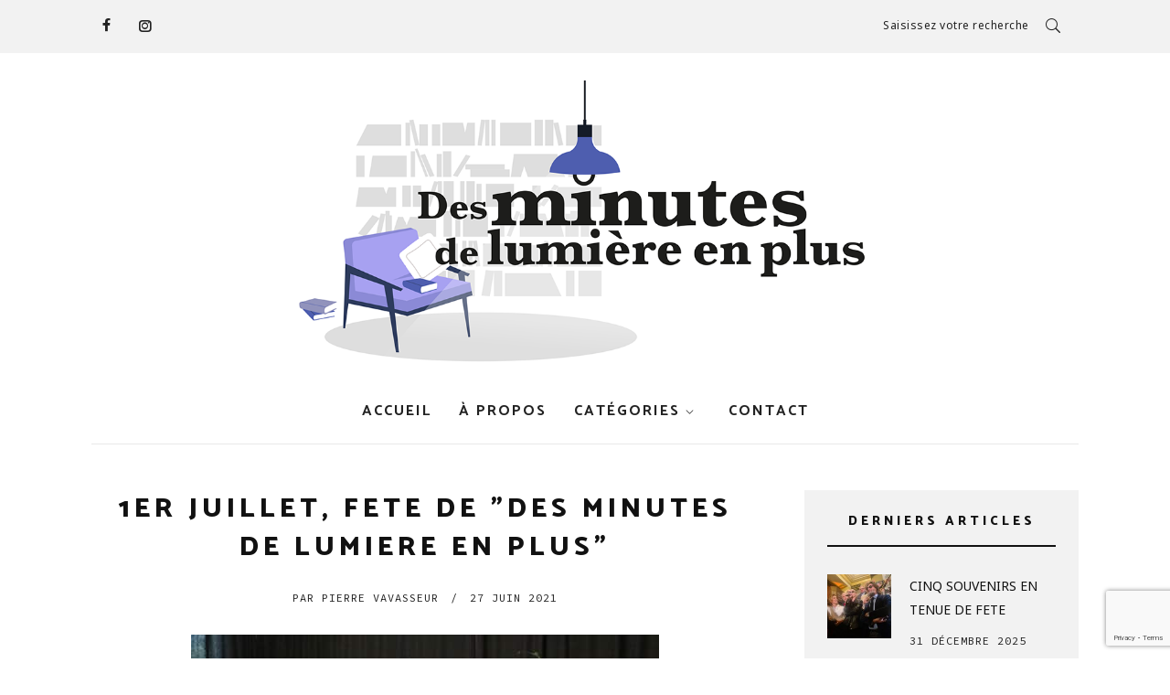

--- FILE ---
content_type: text/html; charset=UTF-8
request_url: https://desminutesdelumiereenplus.com/1er-juillet-fete-de-des-minutes-de-lumiere-en-plus/
body_size: 15802
content:
<!DOCTYPE html>
		<html xmlns="http://www.w3.org/1999/xhtml"  prefix="og:http://ogp.me/ns#" lang="fr-FR">

			<head>
				<meta http-equiv="Content-Type" content="text/html; charset=UTF-8" />
				<meta name="format-detection" content="telephone=no"/>
				<meta property="og:title" content="1er JUILLET, FETE DE &#8221;DES MINUTES DE LUMIERE EN PLUS&#8221;" /><meta property="og:url" content="https://desminutesdelumiereenplus.com/1er-juillet-fete-de-des-minutes-de-lumiere-en-plus/" /><meta property="og:image" content="https://desminutesdelumiereenplus.com/wp-content/uploads/2021/06/FB_IMG_1537994324584_resized1.jpg" />				<meta name="viewport" content="width=device-width, initial-scale=1, maximum-scale=1"/>
				<link rel="pingback" href="https://desminutesdelumiereenplus.com/xmlrpc.php" />
<link rel="icon" href="https://desminutesdelumiereenplus.com/wp-content/uploads/2021/03/cropped-favicon-1-32x32.png" sizes="32x32" />
<link rel="icon" href="https://desminutesdelumiereenplus.com/wp-content/uploads/2021/03/cropped-favicon-1-192x192.png" sizes="192x192" />
<link rel="apple-touch-icon" href="https://desminutesdelumiereenplus.com/wp-content/uploads/2021/03/cropped-favicon-1-180x180.png" />
<meta name="msapplication-TileImage" content="https://desminutesdelumiereenplus.com/wp-content/uploads/2021/03/cropped-favicon-1-270x270.png" />

	<!-- This site is optimized with the Yoast SEO plugin v15.9.2 - https://yoast.com/wordpress/plugins/seo/ -->
	<title>1er JUILLET, FETE DE &#039;&#039;DES MINUTES DE LUMIERE EN PLUS&quot; - Des minutes de lumière en plus</title>
	<meta name="robots" content="index, follow, max-snippet:-1, max-image-preview:large, max-video-preview:-1" />
	<link rel="canonical" href="https://desminutesdelumiereenplus.com/1er-juillet-fete-de-des-minutes-de-lumiere-en-plus/" />
	<meta property="og:locale" content="fr_FR" />
	<meta property="og:type" content="article" />
	<meta property="og:title" content="1er JUILLET, FETE DE &#039;&#039;DES MINUTES DE LUMIERE EN PLUS&quot; - Des minutes de lumière en plus" />
	<meta property="og:description" content="Jeudi soir, il n’y a pas foot. Bonne occasion pour « Des minutes de lumière en plus » de viser la lucarne et de fêter sa naissance. Au programme, des chansons, une tombola, un discours. Pas forcément dans l&#039;ordre." />
	<meta property="og:url" content="https://desminutesdelumiereenplus.com/1er-juillet-fete-de-des-minutes-de-lumiere-en-plus/" />
	<meta property="og:site_name" content="Des minutes de lumière en plus" />
	<meta property="article:published_time" content="2021-06-27T21:50:51+00:00" />
	<meta property="article:modified_time" content="2021-06-27T22:01:25+00:00" />
	<meta property="og:image" content="https://desminutesdelumiereenplus.com/wp-content/uploads/2021/06/FB_IMG_1537994324584_resized1.jpg" />
	<meta property="og:image:width" content="512" />
	<meta property="og:image:height" content="480" />
	<meta name="twitter:card" content="summary_large_image" />
	<meta name="twitter:label1" content="Écrit par">
	<meta name="twitter:data1" content="Pierre Vavasseur">
	<meta name="twitter:label2" content="Durée de lecture est.">
	<meta name="twitter:data2" content="4 minutes">
	<script type="application/ld+json" class="yoast-schema-graph">{"@context":"https://schema.org","@graph":[{"@type":"Organization","@id":"https://desminutesdelumiereenplus.com/#organization","name":"Pierre Vavasseur : des minutes de lumi\u00e8re en plus","url":"https://desminutesdelumiereenplus.com/","sameAs":[],"logo":{"@type":"ImageObject","@id":"https://desminutesdelumiereenplus.com/#logo","inLanguage":"fr-FR","url":"https://desminutesdelumiereenplus.com/wp-content/uploads/2021/03/head-blog-fd-blanc-600.png","width":600,"height":173,"caption":"Pierre Vavasseur : des minutes de lumi\u00e8re en plus"},"image":{"@id":"https://desminutesdelumiereenplus.com/#logo"}},{"@type":"WebSite","@id":"https://desminutesdelumiereenplus.com/#website","url":"https://desminutesdelumiereenplus.com/","name":"Des minutes de lumi\u00e8re en plus","description":"Pierre Vavasseur c\u00e9l\u00e8bre dans son blog le d\u00e9sir et le bonheur de lire. De tout.  Des romans, des essais, de la po\u00e9sie, de l\u2019art, de la bande dessin\u00e9e\u2026  Parce que lire, c\u2019est toujours r\u00e9veiller la lumi\u00e8re au plus profond de soi.","publisher":{"@id":"https://desminutesdelumiereenplus.com/#organization"},"potentialAction":[{"@type":"SearchAction","target":"https://desminutesdelumiereenplus.com/?s={search_term_string}","query-input":"required name=search_term_string"}],"inLanguage":"fr-FR"},{"@type":"ImageObject","@id":"https://desminutesdelumiereenplus.com/1er-juillet-fete-de-des-minutes-de-lumiere-en-plus/#primaryimage","inLanguage":"fr-FR","url":"https://desminutesdelumiereenplus.com/wp-content/uploads/2021/06/FB_IMG_1537994324584_resized1.jpg","width":512,"height":480,"caption":"Au programme, un mini r\u00e9cital de chansons, une tombola et un discours castexien. Ci-dessus, Anne-Charlotte jan-Muger et moi-m\u00eame."},{"@type":"WebPage","@id":"https://desminutesdelumiereenplus.com/1er-juillet-fete-de-des-minutes-de-lumiere-en-plus/#webpage","url":"https://desminutesdelumiereenplus.com/1er-juillet-fete-de-des-minutes-de-lumiere-en-plus/","name":"1er JUILLET, FETE DE ''DES MINUTES DE LUMIERE EN PLUS\" - Des minutes de lumi\u00e8re en plus","isPartOf":{"@id":"https://desminutesdelumiereenplus.com/#website"},"primaryImageOfPage":{"@id":"https://desminutesdelumiereenplus.com/1er-juillet-fete-de-des-minutes-de-lumiere-en-plus/#primaryimage"},"datePublished":"2021-06-27T21:50:51+00:00","dateModified":"2021-06-27T22:01:25+00:00","breadcrumb":{"@id":"https://desminutesdelumiereenplus.com/1er-juillet-fete-de-des-minutes-de-lumiere-en-plus/#breadcrumb"},"inLanguage":"fr-FR","potentialAction":[{"@type":"ReadAction","target":["https://desminutesdelumiereenplus.com/1er-juillet-fete-de-des-minutes-de-lumiere-en-plus/"]}]},{"@type":"BreadcrumbList","@id":"https://desminutesdelumiereenplus.com/1er-juillet-fete-de-des-minutes-de-lumiere-en-plus/#breadcrumb","itemListElement":[{"@type":"ListItem","position":1,"item":{"@type":"WebPage","@id":"https://desminutesdelumiereenplus.com/","url":"https://desminutesdelumiereenplus.com/","name":"Accueil"}},{"@type":"ListItem","position":2,"item":{"@type":"WebPage","@id":"https://desminutesdelumiereenplus.com/1er-juillet-fete-de-des-minutes-de-lumiere-en-plus/","url":"https://desminutesdelumiereenplus.com/1er-juillet-fete-de-des-minutes-de-lumiere-en-plus/","name":"1er JUILLET, FETE DE &#8221;DES MINUTES DE LUMIERE EN PLUS&#8221;"}}]},{"@type":"Article","@id":"https://desminutesdelumiereenplus.com/1er-juillet-fete-de-des-minutes-de-lumiere-en-plus/#article","isPartOf":{"@id":"https://desminutesdelumiereenplus.com/1er-juillet-fete-de-des-minutes-de-lumiere-en-plus/#webpage"},"author":{"@id":"https://desminutesdelumiereenplus.com/#/schema/person/4e9c39b0356e7412bf2eb9ded6d4cead"},"headline":"1er JUILLET, FETE DE &#8221;DES MINUTES DE LUMIERE EN PLUS&#8221;","datePublished":"2021-06-27T21:50:51+00:00","dateModified":"2021-06-27T22:01:25+00:00","mainEntityOfPage":{"@id":"https://desminutesdelumiereenplus.com/1er-juillet-fete-de-des-minutes-de-lumiere-en-plus/#webpage"},"commentCount":0,"publisher":{"@id":"https://desminutesdelumiereenplus.com/#organization"},"image":{"@id":"https://desminutesdelumiereenplus.com/1er-juillet-fete-de-des-minutes-de-lumiere-en-plus/#primaryimage"},"inLanguage":"fr-FR","potentialAction":[{"@type":"CommentAction","name":"Comment","target":["https://desminutesdelumiereenplus.com/1er-juillet-fete-de-des-minutes-de-lumiere-en-plus/#respond"]}]},{"@type":"Person","@id":"https://desminutesdelumiereenplus.com/#/schema/person/4e9c39b0356e7412bf2eb9ded6d4cead","name":"Pierre Vavasseur","image":{"@type":"ImageObject","@id":"https://desminutesdelumiereenplus.com/#personlogo","inLanguage":"fr-FR","url":"https://secure.gravatar.com/avatar/46fc273201d15dd642dff1dcc293fcde?s=96&d=mm&r=g","caption":"Pierre Vavasseur"}}]}</script>
	<!-- / Yoast SEO plugin. -->


<link rel='dns-prefetch' href='//www.google.com' />
<link rel='dns-prefetch' href='//fonts.googleapis.com' />
<link rel='dns-prefetch' href='//s.w.org' />
<link rel="alternate" type="application/rss+xml" title="Des minutes de lumière en plus &raquo; Flux" href="https://desminutesdelumiereenplus.com/feed/" />
<link rel="alternate" type="application/rss+xml" title="Des minutes de lumière en plus &raquo; Flux des commentaires" href="https://desminutesdelumiereenplus.com/comments/feed/" />
<link rel="alternate" type="application/rss+xml" title="Des minutes de lumière en plus &raquo; 1er JUILLET, FETE DE &#8221;DES MINUTES DE LUMIERE EN PLUS&#8221; Flux des commentaires" href="https://desminutesdelumiereenplus.com/1er-juillet-fete-de-des-minutes-de-lumiere-en-plus/feed/" />
		<script type="text/javascript">
			window._wpemojiSettings = {"baseUrl":"https:\/\/s.w.org\/images\/core\/emoji\/13.0.0\/72x72\/","ext":".png","svgUrl":"https:\/\/s.w.org\/images\/core\/emoji\/13.0.0\/svg\/","svgExt":".svg","source":{"concatemoji":"https:\/\/desminutesdelumiereenplus.com\/wp-includes\/js\/wp-emoji-release.min.js?ver=5.5.17"}};
			!function(e,a,t){var n,r,o,i=a.createElement("canvas"),p=i.getContext&&i.getContext("2d");function s(e,t){var a=String.fromCharCode;p.clearRect(0,0,i.width,i.height),p.fillText(a.apply(this,e),0,0);e=i.toDataURL();return p.clearRect(0,0,i.width,i.height),p.fillText(a.apply(this,t),0,0),e===i.toDataURL()}function c(e){var t=a.createElement("script");t.src=e,t.defer=t.type="text/javascript",a.getElementsByTagName("head")[0].appendChild(t)}for(o=Array("flag","emoji"),t.supports={everything:!0,everythingExceptFlag:!0},r=0;r<o.length;r++)t.supports[o[r]]=function(e){if(!p||!p.fillText)return!1;switch(p.textBaseline="top",p.font="600 32px Arial",e){case"flag":return s([127987,65039,8205,9895,65039],[127987,65039,8203,9895,65039])?!1:!s([55356,56826,55356,56819],[55356,56826,8203,55356,56819])&&!s([55356,57332,56128,56423,56128,56418,56128,56421,56128,56430,56128,56423,56128,56447],[55356,57332,8203,56128,56423,8203,56128,56418,8203,56128,56421,8203,56128,56430,8203,56128,56423,8203,56128,56447]);case"emoji":return!s([55357,56424,8205,55356,57212],[55357,56424,8203,55356,57212])}return!1}(o[r]),t.supports.everything=t.supports.everything&&t.supports[o[r]],"flag"!==o[r]&&(t.supports.everythingExceptFlag=t.supports.everythingExceptFlag&&t.supports[o[r]]);t.supports.everythingExceptFlag=t.supports.everythingExceptFlag&&!t.supports.flag,t.DOMReady=!1,t.readyCallback=function(){t.DOMReady=!0},t.supports.everything||(n=function(){t.readyCallback()},a.addEventListener?(a.addEventListener("DOMContentLoaded",n,!1),e.addEventListener("load",n,!1)):(e.attachEvent("onload",n),a.attachEvent("onreadystatechange",function(){"complete"===a.readyState&&t.readyCallback()})),(n=t.source||{}).concatemoji?c(n.concatemoji):n.wpemoji&&n.twemoji&&(c(n.twemoji),c(n.wpemoji)))}(window,document,window._wpemojiSettings);
		</script>
		<style type="text/css">
img.wp-smiley,
img.emoji {
	display: inline !important;
	border: none !important;
	box-shadow: none !important;
	height: 1em !important;
	width: 1em !important;
	margin: 0 .07em !important;
	vertical-align: -0.1em !important;
	background: none !important;
	padding: 0 !important;
}
</style>
	<link rel='stylesheet' id='wp-block-library-group-css' href='https://desminutesdelumiereenplus.com/wp-content/plugins/bwp-minify/min/?f=wp-includes/css/dist/block-library/style.min.css,wp-includes/css/dist/block-library/theme.min.css,wp-content/plugins/contact-form-7/includes/css/styles.css,wp-content/plugins/page-builder/style/jquery.qtip.min.css,wp-content/plugins/page-builder/style/fancybox/jquery.fancybox.css,wp-content/plugins/page-builder/style/fancybox/helpers/jquery.fancybox-buttons.css,wp-content/plugins/page-builder/style/PB.Frontend.css,wp-content/themes/portada/multisite/1/style/PB.Frontend.css,wp-content/plugins/page-builder/component/blockquote/style/style.css,wp-content/plugins/page-builder/component/button/style/style.css' type='text/css' media='all' />
<link rel='stylesheet' id='pb-component-contact-form-group-css' href='https://desminutesdelumiereenplus.com/wp-content/plugins/bwp-minify/min/?f=wp-content/plugins/page-builder/component/contact_form/style/style.css,wp-content/plugins/page-builder/component/divider/style/style.css,wp-content/plugins/page-builder/component/dropcap/style/style.css,wp-content/plugins/page-builder/component/feature/style/style.css,wp-content/plugins/page-builder/component/header/style/style.css,wp-content/plugins/page-builder/component/iframe/style/style.css,wp-content/plugins/page-builder/component/nivo_slider/style/jquery.nivo.slider.css,wp-content/plugins/page-builder/component/nivo_slider/style/style.css,wp-content/plugins/page-builder/component/notice/style/style.css,wp-content/plugins/page-builder/component/preformatted_text/style/style.css' type='text/css' media='all' />
<link rel='stylesheet' id='pb-component-sitemap-group-css' href='https://desminutesdelumiereenplus.com/wp-content/plugins/bwp-minify/min/?f=wp-content/plugins/page-builder/component/sitemap/style/style.css,wp-content/plugins/page-builder/component/social_icon/style/style.css,wp-content/plugins/page-builder/component/space/style/style.css,wp-content/plugins/page-builder/component/tab/style/style.css,wp-content/plugins/page-builder/component/video/style/style.css,wp-content/plugins/revslider/public/assets/css/rs6.css,wp-content/themes/portada/multisite/1/style/TF.Frontend.css,wp-content/themes/portada/multisite/1/style/TS.Frontend.css,wp-content/themes/portada/style.css,wp-content/themes/portada/style/jquery.dropkick.css' type='text/css' media='all' />
<style id='rs-plugin-settings-inline-css' type='text/css'>
#rs-demo-id {}
</style>
<link rel='stylesheet' id='google-font-noto-sans-css'  href='//fonts.googleapis.com/css?family=Noto+Sans%3A100%2C100italic%2C200%2C200italic%2C300%2C300italic%2Cregular%2Citalic%2C500%2C500italic%2C600%2C600italic%2C700%2C700italic%2C800%2C800italic%2C900%2C900italic&#038;subset=cyrillic%2Ccyrillic-ext%2Cdevanagari%2Cgreek%2Cgreek-ext%2Clatin%2Clatin-ext%2Cvietnamese&#038;ver=5.5.17' type='text/css' media='all' />
<link rel='stylesheet' id='google-font-catamaran-css'  href='//fonts.googleapis.com/css?family=Catamaran%3A100%2C200%2C300%2Cregular%2C500%2C600%2C700%2C800%2C900&#038;subset=latin%2Clatin-ext%2Ctamil&#038;ver=5.5.17' type='text/css' media='all' />
<link rel='stylesheet' id='google-font-source-code-pro-css'  href='//fonts.googleapis.com/css?family=Source+Code+Pro%3A200%2C300%2Cregular%2C500%2C600%2C700%2C800%2C900%2C200italic%2C300italic%2Citalic%2C500italic%2C600italic%2C700italic%2C800italic%2C900italic&#038;subset=cyrillic%2Ccyrillic-ext%2Cgreek%2Cgreek-ext%2Clatin%2Clatin-ext%2Cvietnamese&#038;ver=5.5.17' type='text/css' media='all' />
<link rel='stylesheet' id='google-font-lato-css'  href='//fonts.googleapis.com/css?family=Lato%3A100%2C100italic%2C300%2C300italic%2Cregular%2Citalic%2C700%2C700italic%2C900%2C900italic&#038;subset=latin%2Clatin-ext&#038;ver=5.5.17' type='text/css' media='all' />
<link rel='stylesheet' id='google-font-admin-css'  href='//fonts.googleapis.com/css?family=Open+Sans%3A300%2C300i%2C400%2C400i%2C600%2C600i%2C700%2C700i%2C800%2C800i%7CLato%3A100%2C100i%2C300%2C300i%2C400%2C400i%2C700%2C700i%2C900%2C900i%7CLora%3A400%2C400i%2C700%2C700i%7CPlayfair+Display%3A400%2C400i%2C700%2C700i%2C900%2C900i&#038;subset=cyrillic%2Ccyrillic-ext%2Cgreek%2Cgreek-ext%2Clatin-ext%2Cvietnamese&#038;ver=5.5.17' type='text/css' media='all' />
<link rel='stylesheet' id='portada-style-group-css' href='https://desminutesdelumiereenplus.com/wp-content/plugins/bwp-minify/min/?f=wp-content/themes/portada-child/style.css,wp-content/themes/portada/config/3/style.css,wp-content/themes/portada/multisite/1/style/style.css,wp-content/plugins/mailjet-for-wordpress/src/widget/css/front-widget.css,wp-content/plugins/wp-my-instagram/css/style.css,wp-content/plugins/complianz-gdpr-premium/assets/css/cookieconsent.min.css' type='text/css' media='all' />
<script type='text/javascript' src='https://desminutesdelumiereenplus.com/wp-includes/js/jquery/jquery.js?ver=1.12.4-wp' id='jquery-core-js'></script>
<script type='text/javascript' id='wp_mailjet_subscribe_widget-front-script-js-extra'>
/* <![CDATA[ */
var mjWidget = {"ajax_url":"https:\/\/desminutesdelumiereenplus.com\/wp-admin\/admin-ajax.php"};
/* ]]> */
</script>
<script type='text/javascript' src='https://desminutesdelumiereenplus.com/wp-content/plugins/bwp-minify/min/?f=wp-content/plugins/page-builder/script/errorHandler.js,wp-content/plugins/revslider/public/assets/js/rbtools.min.js,wp-content/plugins/revslider/public/assets/js/rs6.min.js,wp-content/plugins/mailjet-for-wordpress/src/widget/js/front-widget.js'></script>
<link rel="https://api.w.org/" href="https://desminutesdelumiereenplus.com/wp-json/" /><link rel="alternate" type="application/json" href="https://desminutesdelumiereenplus.com/wp-json/wp/v2/posts/2617" /><link rel="EditURI" type="application/rsd+xml" title="RSD" href="https://desminutesdelumiereenplus.com/xmlrpc.php?rsd" />
<link rel="wlwmanifest" type="application/wlwmanifest+xml" href="https://desminutesdelumiereenplus.com/wp-includes/wlwmanifest.xml" /> 
<meta name="generator" content="WordPress 5.5.17" />
<link rel='shortlink' href='https://desminutesdelumiereenplus.com/?p=2617' />
<link rel="alternate" type="application/json+oembed" href="https://desminutesdelumiereenplus.com/wp-json/oembed/1.0/embed?url=https%3A%2F%2Fdesminutesdelumiereenplus.com%2F1er-juillet-fete-de-des-minutes-de-lumiere-en-plus%2F" />
<link rel="alternate" type="text/xml+oembed" href="https://desminutesdelumiereenplus.com/wp-json/oembed/1.0/embed?url=https%3A%2F%2Fdesminutesdelumiereenplus.com%2F1er-juillet-fete-de-des-minutes-de-lumiere-en-plus%2F&#038;format=xml" />
<link type="text/css" rel="stylesheet" href="https://desminutesdelumiereenplus.com/wp-content/plugins/category-specific-rss-feed-menu/wp_cat_rss_style.css" />
<meta name="cdp-version" content="1.1.5" /><style type="text/css">.recentcomments a{display:inline !important;padding:0 !important;margin:0 !important;}</style><meta name="generator" content="Powered by Slider Revolution 6.2.22 - responsive, Mobile-Friendly Slider Plugin for WordPress with comfortable drag and drop interface." />
<link rel="icon" href="https://desminutesdelumiereenplus.com/wp-content/uploads/2021/03/cropped-favicon-1-32x32.png" sizes="32x32" />
<link rel="icon" href="https://desminutesdelumiereenplus.com/wp-content/uploads/2021/03/cropped-favicon-1-192x192.png" sizes="192x192" />
<link rel="apple-touch-icon" href="https://desminutesdelumiereenplus.com/wp-content/uploads/2021/03/cropped-favicon-1-180x180.png" />
<meta name="msapplication-TileImage" content="https://desminutesdelumiereenplus.com/wp-content/uploads/2021/03/cropped-favicon-1-270x270.png" />
<script type="text/javascript">function setREVStartSize(e){
			//window.requestAnimationFrame(function() {				 
				window.RSIW = window.RSIW===undefined ? window.innerWidth : window.RSIW;	
				window.RSIH = window.RSIH===undefined ? window.innerHeight : window.RSIH;	
				try {								
					var pw = document.getElementById(e.c).parentNode.offsetWidth,
						newh;
					pw = pw===0 || isNaN(pw) ? window.RSIW : pw;
					e.tabw = e.tabw===undefined ? 0 : parseInt(e.tabw);
					e.thumbw = e.thumbw===undefined ? 0 : parseInt(e.thumbw);
					e.tabh = e.tabh===undefined ? 0 : parseInt(e.tabh);
					e.thumbh = e.thumbh===undefined ? 0 : parseInt(e.thumbh);
					e.tabhide = e.tabhide===undefined ? 0 : parseInt(e.tabhide);
					e.thumbhide = e.thumbhide===undefined ? 0 : parseInt(e.thumbhide);
					e.mh = e.mh===undefined || e.mh=="" || e.mh==="auto" ? 0 : parseInt(e.mh,0);		
					if(e.layout==="fullscreen" || e.l==="fullscreen") 						
						newh = Math.max(e.mh,window.RSIH);					
					else{					
						e.gw = Array.isArray(e.gw) ? e.gw : [e.gw];
						for (var i in e.rl) if (e.gw[i]===undefined || e.gw[i]===0) e.gw[i] = e.gw[i-1];					
						e.gh = e.el===undefined || e.el==="" || (Array.isArray(e.el) && e.el.length==0)? e.gh : e.el;
						e.gh = Array.isArray(e.gh) ? e.gh : [e.gh];
						for (var i in e.rl) if (e.gh[i]===undefined || e.gh[i]===0) e.gh[i] = e.gh[i-1];
											
						var nl = new Array(e.rl.length),
							ix = 0,						
							sl;					
						e.tabw = e.tabhide>=pw ? 0 : e.tabw;
						e.thumbw = e.thumbhide>=pw ? 0 : e.thumbw;
						e.tabh = e.tabhide>=pw ? 0 : e.tabh;
						e.thumbh = e.thumbhide>=pw ? 0 : e.thumbh;					
						for (var i in e.rl) nl[i] = e.rl[i]<window.RSIW ? 0 : e.rl[i];
						sl = nl[0];									
						for (var i in nl) if (sl>nl[i] && nl[i]>0) { sl = nl[i]; ix=i;}															
						var m = pw>(e.gw[ix]+e.tabw+e.thumbw) ? 1 : (pw-(e.tabw+e.thumbw)) / (e.gw[ix]);					
						newh =  (e.gh[ix] * m) + (e.tabh + e.thumbh);
					}				
					if(window.rs_init_css===undefined) window.rs_init_css = document.head.appendChild(document.createElement("style"));					
					document.getElementById(e.c).height = newh+"px";
					window.rs_init_css.innerHTML += "#"+e.c+"_wrapper { height: "+newh+"px }";				
				} catch(e){
					console.log("Failure at Presize of Slider:" + e)
				}					   
			//});
		  };</script>
			</head>

			<body data-cmplz=1 class="post-template-default single single-post postid-2617 single-format-standard pb page-gutenberg-block theme-responsive-mode-enable">

				<div class="theme-header">
	
					<div class="theme-header-top-bar">
						
						<div class="theme-main theme-clear-fix">
							<div class="theme-header-top-bar-social-icon">
<ul class="pb-social-icon pb-social-icon-type-cf pb-reset-list pb-clear-fix" id="pb_social_icon_E319748953A5979236453A4D8166601A"><li><a href="https://www.facebook.com/Des-minutes-de-lumi%C3%A8re-en-plus-100541788812471" class="pb-social-icon-facebook pb-window-target-blank" title="Facebook"></a></li><li><a href="https://www.instagram.com/desminutesdelumiereenplus" class="pb-social-icon-instagram pb-window-target-blank" title="Instagram"></a></li></ul><div class="pb-script-tag"><script type="text/javascript">jQuery(document).ready(function($){$('#pb_social_icon_E319748953A5979236453A4D8166601A').PBSocialIcon({"in":[],"out":[]});});</script></div>							</div>
							<div class="theme-header-top-bar-search">
								<form action="https://desminutesdelumiereenplus.com" method="GET">
									<div>
										<label class="theme-infield-label" for="s_">Saisissez votre recherche</label>
										<input type="text" id="s_" name="s" value=""/>
									</div>
								</form>
							</div>						
						</div>
							
					</div>
					<div class="theme-main">
						<div class="theme-header-logo">
							<a href="https://desminutesdelumiereenplus.com" title="Des minutes de lumière en plus">
								<img src="https://desminutesdelumiereenplus.com/wp-content/uploads/2021/03/head-blog-fd-blanc-1600.png" alt="Des minutes de lumière en plus"/>
							</a>
						</div>		
					</div>
					<div class="theme-main">

			<div class="theme-header-menu-box"></div>
			<div class="theme-header-menu">
				<div class="theme-header-menu-default">
					<ul class="theme-clear-fix sf-menu">
			<li class=" menu-item menu-item-type-post_type menu-item-object-page menu-item-home">
				<a href="https://desminutesdelumiereenplus.com/">Accueil</a>
		
			</li>
		
			<li class=" menu-item menu-item-type-post_type menu-item-object-page">
				<a href="https://desminutesdelumiereenplus.com/a-propos/">à propos</a>
		
			</li>
		
			<li class=" menu-item menu-item-type-custom menu-item-object-custom menu-item-has-children">
				<a href="#">Catégories</a>
		
			<ul>
		
			<li class=" menu-item menu-item-type-taxonomy menu-item-object-category">
				<a href="https://desminutesdelumiereenplus.com/categorie/cest-beau/">C’est beau !</a>
		
			</li>
		
			<li class=" menu-item menu-item-type-taxonomy menu-item-object-category">
				<a href="https://desminutesdelumiereenplus.com/categorie/ca-planche-dur/">Ça planche dur</a>
		
			</li>
		
			<li class=" menu-item menu-item-type-taxonomy menu-item-object-category">
				<a href="https://desminutesdelumiereenplus.com/categorie/le-coup-de-coeur-de-linvitee/">Coup de cœur de l&#039;invité(e)</a>
		
			</li>
		
			<li class=" menu-item menu-item-type-taxonomy menu-item-object-category">
				<a href="https://desminutesdelumiereenplus.com/categorie/coup-de-jeune/">Coup de jeune</a>
		
			</li>
		
			<li class=" menu-item menu-item-type-taxonomy menu-item-object-category">
				<a href="https://desminutesdelumiereenplus.com/categorie/cueillette/">Cueillette</a>
		
			</li>
		
			<li class=" menu-item menu-item-type-taxonomy menu-item-object-category">
				<a href="https://desminutesdelumiereenplus.com/categorie/edito-a-ma-facon/">Édito à ma façon</a>
		
			</li>
		
			<li class=" menu-item menu-item-type-taxonomy menu-item-object-category">
				<a href="https://desminutesdelumiereenplus.com/categorie/en-voyage/">En voyage</a>
		
			</li>
		
			<li class=" menu-item menu-item-type-taxonomy menu-item-object-category">
				<a href="https://desminutesdelumiereenplus.com/categorie/miroir-de-poches/">Miroir de poches</a>
		
			</li>
		
			<li class=" menu-item menu-item-type-taxonomy menu-item-object-category">
				<a href="https://desminutesdelumiereenplus.com/categorie/marraines-parrains/">Marraines, Parrains</a>
		
			</li>
		
			<li class=" menu-item menu-item-type-taxonomy menu-item-object-category">
				<a href="https://desminutesdelumiereenplus.com/categorie/poetes-sil-vous-plait/">Poètes, s&#039;il vous plaît !</a>
		
			</li>
		
			<li class=" menu-item menu-item-type-taxonomy menu-item-object-category">
				<a href="https://desminutesdelumiereenplus.com/categorie/question-d-image/">Question d&#039;image</a>
		
			</li>
		
			<li class=" menu-item menu-item-type-taxonomy menu-item-object-category">
				<a href="https://desminutesdelumiereenplus.com/categorie/rayon-libraire/">Rayon libraire</a>
		
			</li>
		
			<li class=" menu-item menu-item-type-taxonomy menu-item-object-category">
				<a href="https://desminutesdelumiereenplus.com/categorie/sous-les-projecteurs/">Sous les projecteurs</a>
		
			</li>
		
			<li class=" menu-item menu-item-type-taxonomy menu-item-object-category">
				<a href="https://desminutesdelumiereenplus.com/categorie/titres-parade/">Titres parade</a>
		
			</li>
		
			<li class=" menu-item menu-item-type-post_type menu-item-object-page">
				<a href="https://desminutesdelumiereenplus.com/categories/">Toutes les catégories</a>
		
			</li>
		
			</ul>
		
			</li>
		
			<li class=" menu-item menu-item-type-post_type menu-item-object-page">
				<a href="https://desminutesdelumiereenplus.com/contact-2/">contact</a>
		
			</li>
		</ul>
				</div>
				<div class="theme-header-menu-responsive">
					<div class="theme-clear-fix">
						<a href="#"></a>
						
						
				<div class="theme-header-menu-responsive-social-profile">
					<ul class="pb-social-icon pb-social-icon-type-cf pb-reset-list pb-clear-fix" id="pb_social_icon_13B3B41685B4943DEBBDDA0C8CD9637D"><li><a href="https://www.facebook.com/Des-minutes-de-lumi%C3%A8re-en-plus-100541788812471" class="pb-social-icon-facebook pb-window-target-blank" title="Facebook"></a></li><li><a href="https://www.instagram.com/desminutesdelumiereenplus" class="pb-social-icon-instagram pb-window-target-blank" title="Instagram"></a></li></ul><div class="pb-script-tag"><script type="text/javascript">jQuery(document).ready(function($){$('#pb_social_icon_13B3B41685B4943DEBBDDA0C8CD9637D').PBSocialIcon({"in":[],"out":[]});});</script></div>
				</div>				
			
					</div>
					<ul class="theme-clear-fix">
			<li class=" menu-item menu-item-type-post_type menu-item-object-page menu-item-home">
				<a href="https://desminutesdelumiereenplus.com/">Accueil</a>
		
			</li>
		
			<li class=" menu-item menu-item-type-post_type menu-item-object-page">
				<a href="https://desminutesdelumiereenplus.com/a-propos/">à propos</a>
		
			</li>
		
			<li class=" menu-item menu-item-type-custom menu-item-object-custom menu-item-has-children">
				<a href="#">Catégories</a>
		
			<ul>
		
			<li class=" menu-item menu-item-type-taxonomy menu-item-object-category">
				<a href="https://desminutesdelumiereenplus.com/categorie/cest-beau/">C’est beau !</a>
		
			</li>
		
			<li class=" menu-item menu-item-type-taxonomy menu-item-object-category">
				<a href="https://desminutesdelumiereenplus.com/categorie/ca-planche-dur/">Ça planche dur</a>
		
			</li>
		
			<li class=" menu-item menu-item-type-taxonomy menu-item-object-category">
				<a href="https://desminutesdelumiereenplus.com/categorie/le-coup-de-coeur-de-linvitee/">Coup de cœur de l&#039;invité(e)</a>
		
			</li>
		
			<li class=" menu-item menu-item-type-taxonomy menu-item-object-category">
				<a href="https://desminutesdelumiereenplus.com/categorie/coup-de-jeune/">Coup de jeune</a>
		
			</li>
		
			<li class=" menu-item menu-item-type-taxonomy menu-item-object-category">
				<a href="https://desminutesdelumiereenplus.com/categorie/cueillette/">Cueillette</a>
		
			</li>
		
			<li class=" menu-item menu-item-type-taxonomy menu-item-object-category">
				<a href="https://desminutesdelumiereenplus.com/categorie/edito-a-ma-facon/">Édito à ma façon</a>
		
			</li>
		
			<li class=" menu-item menu-item-type-taxonomy menu-item-object-category">
				<a href="https://desminutesdelumiereenplus.com/categorie/en-voyage/">En voyage</a>
		
			</li>
		
			<li class=" menu-item menu-item-type-taxonomy menu-item-object-category">
				<a href="https://desminutesdelumiereenplus.com/categorie/miroir-de-poches/">Miroir de poches</a>
		
			</li>
		
			<li class=" menu-item menu-item-type-taxonomy menu-item-object-category">
				<a href="https://desminutesdelumiereenplus.com/categorie/marraines-parrains/">Marraines, Parrains</a>
		
			</li>
		
			<li class=" menu-item menu-item-type-taxonomy menu-item-object-category">
				<a href="https://desminutesdelumiereenplus.com/categorie/poetes-sil-vous-plait/">Poètes, s&#039;il vous plaît !</a>
		
			</li>
		
			<li class=" menu-item menu-item-type-taxonomy menu-item-object-category">
				<a href="https://desminutesdelumiereenplus.com/categorie/question-d-image/">Question d&#039;image</a>
		
			</li>
		
			<li class=" menu-item menu-item-type-taxonomy menu-item-object-category">
				<a href="https://desminutesdelumiereenplus.com/categorie/rayon-libraire/">Rayon libraire</a>
		
			</li>
		
			<li class=" menu-item menu-item-type-taxonomy menu-item-object-category">
				<a href="https://desminutesdelumiereenplus.com/categorie/sous-les-projecteurs/">Sous les projecteurs</a>
		
			</li>
		
			<li class=" menu-item menu-item-type-taxonomy menu-item-object-category">
				<a href="https://desminutesdelumiereenplus.com/categorie/titres-parade/">Titres parade</a>
		
			</li>
		
			<li class=" menu-item menu-item-type-post_type menu-item-object-page">
				<a href="https://desminutesdelumiereenplus.com/categories/">Toutes les catégories</a>
		
			</li>
		
			</ul>
		
			</li>
		
			<li class=" menu-item menu-item-type-post_type menu-item-object-page">
				<a href="https://desminutesdelumiereenplus.com/contact-2/">contact</a>
		
			</li>
		</ul>
				</div>
			</div>
							</div>
					
				</div>
						
				<div class="theme-content">
					<div class="theme-main theme-clear-fix theme-page-sidebar-enable theme-page-sidebar-right">	
						<div class="theme-column-left">
		<div class="theme-post-single">

			<div class="theme-post theme-clear-fix post-2617 post type-post status-publish format-standard has-post-thumbnail hentry category-non-classe" id="post-2617">

			<div class="theme-post-title theme-clear-fix">
				<h1>
					1er JUILLET, FETE DE &#8221;DES MINUTES DE LUMIERE EN PLUS&#8221;
				</h1>
			</div>
		
			<div class="theme-post-author-date theme-clear-fix">
				<a href="https://desminutesdelumiereenplus.com/author/pierre-vavasseur/" title="Voir tous les articles de &quot;Pierre Vavasseur&quot;."><span>Par</span> Pierre Vavasseur</a>&nbsp;/&nbsp;<a href="https://desminutesdelumiereenplus.com/2021/06/" title="View all posts from &quot;juin 2021&quot;">27 juin 2021</a>
			</div>
		<div class="theme-post-divider theme-clear-fix"></div>
			<div class="theme-post-image theme-clear-fix">
					
					<div class="pb-image-type-image pb-image-box pb-image-preloader-enable">
						<a href="https://desminutesdelumiereenplus.com/wp-content/uploads/2021/06/FB_IMG_1537994324584_resized1.jpg" title="Click to open an image." class="pb-image">
							<img width="512" height="480" src="https://desminutesdelumiereenplus.com/wp-content/uploads/2021/06/FB_IMG_1537994324584_resized1.jpg" class="attachment-portada-image-750 size-portada-image-750 wp-post-image" alt="Pierre Vavasseur et Anne-Charlotte jan-Muger" loading="lazy" srcset="https://desminutesdelumiereenplus.com/wp-content/uploads/2021/06/FB_IMG_1537994324584_resized1.jpg 512w, https://desminutesdelumiereenplus.com/wp-content/uploads/2021/06/FB_IMG_1537994324584_resized1-300x281.jpg 300w" sizes="(max-width: 512px) 100vw, 512px" />
						</a>
					</div>
				
			</div>
		
			<div class="theme-post-content theme-clear-fix">
<p><strong>Jeudi soir, il n’y a pas foot. Bonne occasion pour «&nbsp;Des minutes de lumière en plus&nbsp;» de viser la lucarne et de fêter sa naissance. Au programme, des chansons, une tombola, un discours. Pas forcément dans l&#8217;ordre. Ci-dessus, Anne Charlotte jan-Muger et moi-même.</strong></p>



<p>« Putain, j’ai eu un coup de flip cette nuit ! » m’a dit Guillaume, le patron du Seize, au 16 de la rue Pastourelle, dans le troisième arrondissement de Paris, un après-midi que je franchissais son seuil. Sur l’écran plat de sa télévision, des silhouettes couraient dans tous les sens après un ballon. J’allais lui manifester ma surprise &#8211; j’ai une empathie naturelle pour la conversation &#8211; en affirmant quelque chose comme « il fait bien trop chaud pour courir », enfin, ce genre de truc propre à s’ouvrir sur tous les horizons possibles du débat, mais il ne me laissa pas ouvrir la bouche.</p>



<p>-Mais finalement, non, je me suis rendormi, tu prends quoi ? Une Carmélite ?</p>



<p>-J’ai perdu la foi, je lui fais. Plutôt un Perrier rondelle. Je rentre dans les ordres. C’était quoi ce cauchemar ?</p>



<p>Je parlais dans le vide. Guillaume s’était volatilisé.</p>



<p>Sa voix me parvint, vaguement assourdie, elle montait de la cave.</p>



<p>-C’est fou ! J’ai trouvé du Perrier, me lança-t-il tandis qu’il regagnait la surface. Mon ami brandissait une canette en verre ventrue comme une grenade. Il en essuyait la poussière de la manche de sa chemise aux imprimés pizza.</p>



<p>-Tu sais que c’est une chemisette que tu portes, lui fis-je remarquer, arrête de prendre ton poignet pour un poncho.</p>



<p>Je venais de revoir Valérie Lemercier dans « Les Visiteurs ».</p>



<p>Nous rigolâmes comme des bossus de Notre-Dame. Une rime que Victor Hugo aurait validée.</p>



<p>-C’était quoi ton cauchemar ? le relançai-je avec l’obstination faussement intéressée du type qui ne va pas tarder à changer de sujet et de rade.</p>



<p>Il secoua la bouteille comme si c’était un mojito en préparation. Je redoutai l’instant où il allait la décapsuler.</p>



<p>-Y’a pas de match, le 1er juillet !</p>



<p>-Pas de match ? Quel match ?</p>



<p>Il se figea. Le Perrier bouillonnait dans sa prison de verre. Les bulles étaient aux bal. Un peu de poésie n’a jamais fait de mal, c’est ce que je pense toujours.</p>



<p>-Tu sais pas, me reprit-il en me lança un regard nerveux, que c’est l’Euro en ce moment ?</p>



<p>Sur l’écran, les silhouettes s’agitaient toujours. Le ballon sortit en touche de notre côté. Il se précipita pour le ramasser et le renvoyer dans la surface de jeu.</p>



<p>Mais c’est la bouteille qu’il avait lancé. Elle rebondit contre l’écran. Elle était en plastique.</p>



<p>-T’es complètement fou, lui reproché-je (qui aime bien châtie bien), c’est un collector !</p>



<p>Il eut un moment d’absence. Je lui désignai la chaise vide qui me faisait face.</p>



<p>-Assieds-toi, tu m’inquiètes.</p>



<p>Dehors, la clientèle qui agitait une minute plus tôt des verres vides, saisie par l’incident, n’osait plus rien commander.</p>



<p>Je décidai de frapper fort. Tant pis pour l’électrochoc.</p>



<p>-Guillaume, je ne panne rien à ce que tu essaies de me dire. Tu sais que je suis ton ami. Raconte-moi ce méchant rêve qui t’as réveillé en sursaut.</p>



<p>Il sursauta. Il y avait dans son regard une interrogation qui semblait se retourner contre moi.</p>



<p>-Quel rêve ? Qui te parle de rêve ? articula-t-il avec un soupçon d’agacement qui participa à me décontenancer un peu plus. Le 1er juillet, c’est le jour où tu fêtes chez moi la naissance de ton site. Tu te souviens ?</p>



<p>Sur l’écran plat, un type marqua un but. Guillaume, qui devait avoir un troisième œil, s’éjecta de son siège.</p>



<p>-MAGNIFIQUE ! hurla-t-il. MAGNIFIQUE !</p>



<p>La canette d’eau gazeuse qu’il abritait encore dans sa main, entama une trajectoire hasardeuse, traversa la rue en sifflant et alla se pulvériser contre le mur de la Poste qui sortait de ravalement.</p>



<p>Puis il revint s’asseoir, un sourire jusqu’aux oreilles.</p>



<p>-Désolé, lui fis-je remarquer penaud. Je t’ai fait manquer le but.</p>



<p>-Non. Ils l’ont déjà repassé deux fois mais tu regardais ailleurs, comme si tu voyais passer un ovni.</p>



<p>-Si je comprends bien ce que tu m’annonces, lui dis-je en contenant mon émotion (bon sang, il aurait fallu tout annuler, à commencer par les invitations que je n’avais pas encore envoyées), signifie que c’est toujours bon, alors ? On va pouvoir la faire, cette putain de petite fête ?</p>



<p>-Evidemment !</p>



<p>Et son sourire était étincelant comme un lac de haute montagne. A ce moment, la terrasse applaudit à tout rompre dans une standing ovation. Guillaume se leva lui aussi pour courir de table en table, à droite, au centre, à gauche, en attaque et en défense. Il y avait partout sur les joues des femmes autant que des hommes des larmes aux coins des yeux. On aurait dit des minutes de lumière en plus.</p>



<p>&#8211;</p>



<p>Le 1er juillet, un jeudi, au 16 de la rue Pastourelle, Paris 3eme, à partir de 19 heures, venez fêter la naissance de Des minutes de lumière en plus, le site littéraire du découvre-feu.</p>



<p>Open bar en rouge, blanc et rosé au début.</p>



<p>Récital de chansons romantiques, avec Anne-Charlotte jan-Muger et moi-même.</p>



<p>Tombola.</p>



<p>Discours de Jean-Claude Castex, décorateur sur champ d’azur.</p>



<p>Miousic et Danse.</p>



<p>Dresse coude.</p>



<p>Se munir d&#8217;un euro pour la tombola!</p>



<p></p>



<p></p>
</div>
			<div class="theme-pagination theme-clear-fix">
				
			</div>
		
			<div class="theme-post-bar theme-clear-fix">
				
					<div class="theme-post-bar-comment">
						<span>
							<a href="https://desminutesdelumiereenplus.com/1er-juillet-fete-de-des-minutes-de-lumiere-en-plus/#comments">0 commentaire</a>
						</span>
					</div>
				
					<div class="theme-post-bar-share">
						<ul class="pb-social-icon pb-social-icon-type-cf pb-reset-list pb-clear-fix" id="pb_social_icon_935742AF5C8FA12BEB73141E6EF17587"><li><a href="https://twitter.com/home?status=1er+JUILLET%2C+FETE+DE+%26%238221%3BDES+MINUTES+DE+LUMIERE+https%3A%2F%2Fdesminutesdelumiereenplus.com%2F1er-juillet-fete-de-des-minutes-de-lumiere-en-plus%2F" class="pb-social-icon-twitter pb-window-target-blank" title="Twitter"></a></li><li><a href="https://www.facebook.com/sharer/sharer.php?u=https://desminutesdelumiereenplus.com/1er-juillet-fete-de-des-minutes-de-lumiere-en-plus/" class="pb-social-icon-facebook pb-window-target-blank" title="Facebook"></a></li><li><a href="https://plus.google.com/share?url=https://desminutesdelumiereenplus.com/1er-juillet-fete-de-des-minutes-de-lumiere-en-plus/" class="pb-social-icon-googleplus pb-window-target-blank" title="Google+"></a></li><li><a href="https://pinterest.com/pin/create/button/?url=https://desminutesdelumiereenplus.com/1er-juillet-fete-de-des-minutes-de-lumiere-en-plus/&amp;media=https://desminutesdelumiereenplus.com/wp-content/uploads/2021/06/FB_IMG_1537994324584_resized1.jpg&amp;description=Jeudi+soir%2C+il+n%E2%80%99y+a+pas+foot.+Bonne+occasion+pour+%C2%AB+Des+minutes+de+lumi%C3%A8re+en+plus+%C2%BB+de+viser+la+lucarne+et+de+f%C3%AAter+sa+naissance.+Au+programme%2C+des+chansons%2C+une+tombola%2C+un+discours.+Pas+forc%C3%A9ment+dans+l%27ordre.+" class="pb-social-icon-pinterest pb-window-target-blank" title="Pinterest"></a></li></ul><div class="pb-script-tag"><script type="text/javascript">jQuery(document).ready(function($){$('#pb_social_icon_935742AF5C8FA12BEB73141E6EF17587').PBSocialIcon({"in":[],"out":[]});});</script></div>
					</div>
				
				<div class="theme-post-bar-like">
					<span><a href="#" class="theme-value-post-id-2617" title="19 likes">19 likes</a></span>
				</div>
			
			</div>
		
				<div class="theme-post-navigation theme-clear-fix">
					<a class="theme-post-navigation-prev" href="https://desminutesdelumiereenplus.com/les-gouteuses-correspondances-de-tram/" title="Les goûteuses correspondances de TRAM">Article précédent : Les goûteuses correspondances de TRAM</a><a class="theme-post-navigation-next" href="https://desminutesdelumiereenplus.com/dominique-guiou/" title="Dominique GUIOU">Article suivant : Dominique GUIOU</a>
				</div>				
						<div id="comments" class="theme-clear-fix" data-cpage="1">
							</div>
	<div id="respond" class="comment-respond">
		<h3 id="reply-title" class="comment-reply-title">Publier un commentaire <small><a rel="nofollow" id="cancel-comment-reply-link" href="/1er-juillet-fete-de-des-minutes-de-lumiere-en-plus/#respond" style="display:none;">Cancel Reply</a></small></h3><form action="https://desminutesdelumiereenplus.com/wp-comments-post.php" method="post" id="comment-form" class="comment-form"><p class="comment-notes"><span id="email-notes">Votre adresse de messagerie ne sera pas publiée.</span> Les champs obligatoires sont indiqués avec <span class="required">*</span></p>
				<p class="theme-clear-fix theme-comment-form-field-100">
					<label for="comment" class="theme-infield-label">Commentaire <span class="required">*</span></label>
					<textarea id="comment" name="comment" cols="45" rows="8" aria-required="true"></textarea>
				</p>	
			
				<p class="theme-comment-form-field-33">
					<label for="author" class="theme-infield-label">Nom <span class="required">*</span></label>
					<input id="author" name="author" type="text" value="" size="30" aria-required='true'/>
				</p>
			

				<p class="theme-comment-form-field-33">
					<label for="email" class="theme-infield-label">Email <span class="required">*</span></label>
					<input id="email" name="email" type="text" value="" size="30" aria-required='true'/>
				</p>
			

				<p class="theme-comment-form-field-33">
					<label for="url" class="theme-infield-label">Site Web</label>
					<input id="url" name="url" type="text" value="" size="30"/>
				</p>
			
<p class="form-submit"><input name="submit" type="submit" id="submit" class="submit" value="Publier un commentaire" /> <input type='hidden' name='comment_post_ID' value='2617' id='comment_post_ID' />
<input type='hidden' name='comment_parent' id='comment_parent' value='0' />
</p><p style="display: none;"><input type="hidden" id="akismet_comment_nonce" name="akismet_comment_nonce" value="160409a85f" /></p><p style="display: none;"><input type="hidden" id="ak_js" name="ak_js" value="78"/></p></form>	</div><!-- #respond -->
				
			</div>
			
		</div>

						</div>
						<div class="theme-column-right"><div id="portada_widget_post_recent-2" class="widget_portada_widget_post_recent theme-clear-fix theme-widget"><h6 class="theme-widget-header">Derniers Articles</h6>			<div class="widget_theme_widget_post_recent theme-clear-fix" id="widget_theme_widget_post_most_recent_665AB1BA52A29C1D91D7679D9521C077">
				
				<ul class="theme-reset-list">
					<li class="theme-clear-fix">
						<a href="https://desminutesdelumiereenplus.com/cinq-souvenirs-en-tenue-de-fete/" title="View post &quot;CINQ SOUVENIRS EN TENUE DE FETE&quot;.">
							<img width="150" height="150" src="https://desminutesdelumiereenplus.com/wp-content/uploads/2025/12/LAUREATE-FLORE-ET-BEIG-150x150.jpg" class="attachment-thumbnail size-thumbnail wp-post-image" alt="" loading="lazy" />						</a>
						<a href="https://desminutesdelumiereenplus.com/cinq-souvenirs-en-tenue-de-fete/" title="View post &quot;CINQ SOUVENIRS EN TENUE DE FETE&quot;.">
							CINQ SOUVENIRS EN TENUE DE FETE						</a>
						<span>31 décembre 2025</span>
					</li>			
					<li class="theme-clear-fix">
						<a href="https://desminutesdelumiereenplus.com/cest-san-jordi-cest-librairies-independantes/" title="View post &quot;C’est San Jordi, c’est librairies (indépendantes)!&quot;.">
							<img width="150" height="150" src="https://desminutesdelumiereenplus.com/wp-content/uploads/2025/04/FANTOME-BON-150x150.jpg" class="attachment-thumbnail size-thumbnail wp-post-image" alt="" loading="lazy" />						</a>
						<a href="https://desminutesdelumiereenplus.com/cest-san-jordi-cest-librairies-independantes/" title="View post &quot;C’est San Jordi, c’est librairies (indépendantes)!&quot;.">
							C’est San Jordi, c’est librairies (indépendantes)!						</a>
						<span>26 avril 2025</span>
					</li>			
					<li class="theme-clear-fix">
						<a href="https://desminutesdelumiereenplus.com/cest-leo-quil-ressuscite/" title="View post &quot;C&#8217;EST LÉO QU&#8217;IL RESSUSCITE&quot;.">
							<img width="150" height="150" src="https://desminutesdelumiereenplus.com/wp-content/uploads/2025/02/DE-DOS-150x150.jpg" class="attachment-thumbnail size-thumbnail wp-post-image" alt="" loading="lazy" srcset="https://desminutesdelumiereenplus.com/wp-content/uploads/2025/02/DE-DOS-150x150.jpg 150w, https://desminutesdelumiereenplus.com/wp-content/uploads/2025/02/DE-DOS-300x300.jpg 300w, https://desminutesdelumiereenplus.com/wp-content/uploads/2025/02/DE-DOS.jpg 350w" sizes="(max-width: 150px) 100vw, 150px" />						</a>
						<a href="https://desminutesdelumiereenplus.com/cest-leo-quil-ressuscite/" title="View post &quot;C&#8217;EST LÉO QU&#8217;IL RESSUSCITE&quot;.">
							C&#8217;EST LÉO QU&#8217;IL RESSUSCITE						</a>
						<span>27 février 2025</span>
					</li>			
				</ul>
				
			</div>
</div><div id="categories-7" class="widget_categories theme-clear-fix theme-widget"><h6 class="theme-widget-header">Categories</h6>
			<ul>
					<li class="cat-item cat-item-65"><a href="https://desminutesdelumiereenplus.com/categorie/cest-beau/">C’est beau !</a> (9)
</li>
	<li class="cat-item cat-item-19"><a href="https://desminutesdelumiereenplus.com/categorie/ca-planche-dur/">Ça planche dur</a> (3)
</li>
	<li class="cat-item cat-item-67"><a href="https://desminutesdelumiereenplus.com/categorie/le-coup-de-coeur-de-linvitee/">Coup de cœur de l&#039;invité(e)</a> (8)
</li>
	<li class="cat-item cat-item-20"><a href="https://desminutesdelumiereenplus.com/categorie/coup-de-jeune/">Coup de jeune</a> (7)
</li>
	<li class="cat-item cat-item-66"><a href="https://desminutesdelumiereenplus.com/categorie/cueillette/">Cueillette</a> (9)
</li>
	<li class="cat-item cat-item-102"><a href="https://desminutesdelumiereenplus.com/categorie/edito-a-ma-facon/">Edito à ma façon</a> (11)
</li>
	<li class="cat-item cat-item-61"><a href="https://desminutesdelumiereenplus.com/categorie/en-voyage/">En voyage</a> (3)
</li>
	<li class="cat-item cat-item-104"><a href="https://desminutesdelumiereenplus.com/categorie/marraines-parrains/">Marraines, Parrains</a> (43)
</li>
	<li class="cat-item cat-item-17"><a href="https://desminutesdelumiereenplus.com/categorie/miroir-de-poches/">Miroir de poches</a> (9)
</li>
	<li class="cat-item cat-item-1"><a href="https://desminutesdelumiereenplus.com/categorie/non-classe/">Non classé</a> (9)
</li>
	<li class="cat-item cat-item-18"><a href="https://desminutesdelumiereenplus.com/categorie/poetes-sil-vous-plait/">Poètes, s&#039;il vous plaît !</a> (20)
</li>
	<li class="cat-item cat-item-63"><a href="https://desminutesdelumiereenplus.com/categorie/question-d-image/">Question d&#039;image</a> (3)
</li>
	<li class="cat-item cat-item-62"><a href="https://desminutesdelumiereenplus.com/categorie/rayon-libraire/">Rayon libraire</a> (6)
</li>
	<li class="cat-item cat-item-16"><a href="https://desminutesdelumiereenplus.com/categorie/sous-les-projecteurs/">Sous les projecteurs</a> (103)
</li>
	<li class="cat-item cat-item-64"><a href="https://desminutesdelumiereenplus.com/categorie/titres-parade/">Titres parade</a> (1)
</li>
			</ul>

			</div><div id="category_rss_widgets" class="widget_cat_spec_rss theme-clear-fix theme-widget"><h6 class="theme-widget-header">Flux RSS</h6><div class="cat_specific_rss"><ul class="cat_show_image"><li> <a href="https://desminutesdelumiereenplus.com/?feed=rss2">Toutes les catégories</a></li></ul></div></div><div id="portada_widget_post_most_like-2" class="widget_portada_widget_post_most_like theme-clear-fix theme-widget"><h6 class="theme-widget-header">Les articles les plus populaires</h6>			<div class="widget_theme_widget_post_most_like theme-clear-fix" id="widget_theme_widget_post_most_like_0BEF751058FC1BD28D3012257004F395">
				
				<ul class="theme-reset-list">
					<li class="theme-clear-fix">
						<a href="https://desminutesdelumiereenplus.com/lumiere/" title="View post &quot;Lumière !&quot;.">
							<img width="150" height="150" src="https://desminutesdelumiereenplus.com/wp-content/uploads/2021/03/Pierre-Vavasseur-mots_01-150x150.jpg" class="attachment-thumbnail size-thumbnail wp-post-image" alt="Pierre Vavasseur-Les mots" loading="lazy" srcset="https://desminutesdelumiereenplus.com/wp-content/uploads/2021/03/Pierre-Vavasseur-mots_01-150x150.jpg 150w, https://desminutesdelumiereenplus.com/wp-content/uploads/2021/03/Pierre-Vavasseur-mots_01-300x300.jpg 300w, https://desminutesdelumiereenplus.com/wp-content/uploads/2021/03/Pierre-Vavasseur-mots_01.jpg 750w" sizes="(max-width: 150px) 100vw, 150px" />						</a>
						<a href="https://desminutesdelumiereenplus.com/lumiere/" title="View post &quot;Lumière !&quot;.">
							Lumière !						</a>
						<span>156 Likes</span>
					</li>
					<li class="theme-clear-fix">
						<a href="https://desminutesdelumiereenplus.com/lucinda-revient-en-lumiere/" title="View post &quot;Lucinda revient en lumière !&quot;.">
							<img width="150" height="150" src="https://desminutesdelumiereenplus.com/wp-content/uploads/2022/06/Lucinda-Riley-C-Boris-Breuer-150x150.jpg" class="attachment-thumbnail size-thumbnail wp-post-image" alt="Lucinda Riley. Photo Boris Breuer" loading="lazy" />						</a>
						<a href="https://desminutesdelumiereenplus.com/lucinda-revient-en-lumiere/" title="View post &quot;Lucinda revient en lumière !&quot;.">
							Lucinda revient en lumière !						</a>
						<span>149 Likes</span>
					</li>
					<li class="theme-clear-fix">
						<a href="https://desminutesdelumiereenplus.com/lamour-samourai/" title="View post &quot;L’AMOUR SAMOURAÏ&quot;.">
							<img width="150" height="150" src="https://desminutesdelumiereenplus.com/wp-content/uploads/2023/06/Viser-le-point-dhorizon-150x150.jpg" class="attachment-thumbnail size-thumbnail wp-post-image" alt="" loading="lazy" />						</a>
						<a href="https://desminutesdelumiereenplus.com/lamour-samourai/" title="View post &quot;L’AMOUR SAMOURAÏ&quot;.">
							L’AMOUR SAMOURAÏ						</a>
						<span>51 Likes</span>
					</li>
				</ul>
				
			</div>
</div><div id="archives-7" class="widget_archive theme-clear-fix theme-widget"><h6 class="theme-widget-header">Archives</h6>		<label class="screen-reader-text" for="archives-dropdown-7">Archives</label>
		<select id="archives-dropdown-7" name="archive-dropdown">
			
			<option value="">Sélectionner un mois</option>
				<option value='https://desminutesdelumiereenplus.com/2025/12/'> décembre 2025 </option>
	<option value='https://desminutesdelumiereenplus.com/2025/04/'> avril 2025 </option>
	<option value='https://desminutesdelumiereenplus.com/2025/02/'> février 2025 </option>
	<option value='https://desminutesdelumiereenplus.com/2025/01/'> janvier 2025 </option>
	<option value='https://desminutesdelumiereenplus.com/2024/12/'> décembre 2024 </option>
	<option value='https://desminutesdelumiereenplus.com/2024/11/'> novembre 2024 </option>
	<option value='https://desminutesdelumiereenplus.com/2024/10/'> octobre 2024 </option>
	<option value='https://desminutesdelumiereenplus.com/2024/09/'> septembre 2024 </option>
	<option value='https://desminutesdelumiereenplus.com/2024/08/'> août 2024 </option>
	<option value='https://desminutesdelumiereenplus.com/2024/07/'> juillet 2024 </option>
	<option value='https://desminutesdelumiereenplus.com/2024/06/'> juin 2024 </option>
	<option value='https://desminutesdelumiereenplus.com/2024/05/'> mai 2024 </option>
	<option value='https://desminutesdelumiereenplus.com/2024/04/'> avril 2024 </option>
	<option value='https://desminutesdelumiereenplus.com/2024/03/'> mars 2024 </option>
	<option value='https://desminutesdelumiereenplus.com/2024/02/'> février 2024 </option>
	<option value='https://desminutesdelumiereenplus.com/2024/01/'> janvier 2024 </option>
	<option value='https://desminutesdelumiereenplus.com/2023/12/'> décembre 2023 </option>
	<option value='https://desminutesdelumiereenplus.com/2023/11/'> novembre 2023 </option>
	<option value='https://desminutesdelumiereenplus.com/2023/10/'> octobre 2023 </option>
	<option value='https://desminutesdelumiereenplus.com/2023/09/'> septembre 2023 </option>
	<option value='https://desminutesdelumiereenplus.com/2023/07/'> juillet 2023 </option>
	<option value='https://desminutesdelumiereenplus.com/2023/06/'> juin 2023 </option>
	<option value='https://desminutesdelumiereenplus.com/2023/05/'> mai 2023 </option>
	<option value='https://desminutesdelumiereenplus.com/2023/04/'> avril 2023 </option>
	<option value='https://desminutesdelumiereenplus.com/2023/03/'> mars 2023 </option>
	<option value='https://desminutesdelumiereenplus.com/2023/02/'> février 2023 </option>
	<option value='https://desminutesdelumiereenplus.com/2023/01/'> janvier 2023 </option>
	<option value='https://desminutesdelumiereenplus.com/2022/12/'> décembre 2022 </option>
	<option value='https://desminutesdelumiereenplus.com/2022/11/'> novembre 2022 </option>
	<option value='https://desminutesdelumiereenplus.com/2022/10/'> octobre 2022 </option>
	<option value='https://desminutesdelumiereenplus.com/2022/09/'> septembre 2022 </option>
	<option value='https://desminutesdelumiereenplus.com/2022/08/'> août 2022 </option>
	<option value='https://desminutesdelumiereenplus.com/2022/07/'> juillet 2022 </option>
	<option value='https://desminutesdelumiereenplus.com/2022/06/'> juin 2022 </option>
	<option value='https://desminutesdelumiereenplus.com/2022/05/'> mai 2022 </option>
	<option value='https://desminutesdelumiereenplus.com/2022/04/'> avril 2022 </option>
	<option value='https://desminutesdelumiereenplus.com/2022/03/'> mars 2022 </option>
	<option value='https://desminutesdelumiereenplus.com/2022/02/'> février 2022 </option>
	<option value='https://desminutesdelumiereenplus.com/2022/01/'> janvier 2022 </option>
	<option value='https://desminutesdelumiereenplus.com/2021/12/'> décembre 2021 </option>
	<option value='https://desminutesdelumiereenplus.com/2021/11/'> novembre 2021 </option>
	<option value='https://desminutesdelumiereenplus.com/2021/10/'> octobre 2021 </option>
	<option value='https://desminutesdelumiereenplus.com/2021/09/'> septembre 2021 </option>
	<option value='https://desminutesdelumiereenplus.com/2021/08/'> août 2021 </option>
	<option value='https://desminutesdelumiereenplus.com/2021/07/'> juillet 2021 </option>
	<option value='https://desminutesdelumiereenplus.com/2021/06/'> juin 2021 </option>
	<option value='https://desminutesdelumiereenplus.com/2021/05/'> mai 2021 </option>
	<option value='https://desminutesdelumiereenplus.com/2021/04/'> avril 2021 </option>
	<option value='https://desminutesdelumiereenplus.com/2021/03/'> mars 2021 </option>

		</select>

<script type="text/javascript">
/* <![CDATA[ */
(function() {
	var dropdown = document.getElementById( "archives-dropdown-7" );
	function onSelectChange() {
		if ( dropdown.options[ dropdown.selectedIndex ].value !== '' ) {
			document.location.href = this.options[ this.selectedIndex ].value;
		}
	}
	dropdown.onchange = onSelectChange;
})();
/* ]]> */
</script>
			</div></div>	
					</div>
				
				</div>
				
				<div class="theme-footer theme-clear-fix">					
					<div class="theme-footer-menu-1 theme-clear-fix">
						<div class="menu-footer-menu-1-container"><ul class="theme-reset-list theme-clear-fix"><li id="menu-item-1335" class="menu-item menu-item-type-custom menu-item-object-custom menu-item-1335"><a target="_blank" rel="noopener noreferrer" href="https://www.instagram.com/desminutesdelumiereenplus">Suivez-moi sur INSTAGRAM</a></li>
<li id="menu-item-1336" class="menu-item menu-item-type-custom menu-item-object-custom menu-item-1336"><a target="_blank" rel="noopener noreferrer" href="mailto:vavasseur_pierre@orange.fr">Contactez-moi par EMAIL</a></li>
<li id="menu-item-1338" class="menu-item menu-item-type-custom menu-item-object-custom menu-item-1338"><a target="_blank" rel="noopener noreferrer" href="https://www.facebook.com/Des-minutes-de-lumi%C3%A8re-en-plus-100541788812471">Suivez-moi sur FACEBOOK</a></li>
</ul></div>					</div>
 
					<div class="theme-main theme-footer-logo theme-clear-fix">
						<a href="https://desminutesdelumiereenplus.com" title="Des minutes de lumière en plus">
							<img src="https://desminutesdelumiereenplus.com/wp-content/uploads/2021/03/head-blog-fd-blanc-600.png" alt="Des minutes de lumière en plus"/>
						</a>
					</div>
					<div class="theme-main theme-footer-menu-2 theme-clear-fix">
						<div class="menu-footer-menu-3-container"><ul class="theme-reset-list theme-clear-fix"><li id="menu-item-1973" class="menu-item menu-item-type-post_type menu-item-object-page menu-item-home menu-item-1973"><a href="https://desminutesdelumiereenplus.com/">Accueil</a></li>
<li id="menu-item-1971" class="menu-item menu-item-type-post_type menu-item-object-page menu-item-1971"><a href="https://desminutesdelumiereenplus.com/a-propos/">A propos</a></li>
<li id="menu-item-1972" class="menu-item menu-item-type-post_type menu-item-object-page menu-item-1972"><a href="https://desminutesdelumiereenplus.com/contact-2/">Contact</a></li>
<li id="menu-item-1970" class="menu-item menu-item-type-post_type menu-item-object-page menu-item-1970"><a href="https://desminutesdelumiereenplus.com/mentions-legales/">Mentions légales</a></li>
<li id="menu-item-2250" class="menu-item menu-item-type-post_type menu-item-object-page menu-item-2250"><a href="https://desminutesdelumiereenplus.com/politique-de-cookies-eu/">Politique de cookies (EU)</a></li>
<li id="menu-item-1424" class="menu-item menu-item-type-post_type menu-item-object-page menu-item-1424"><a href="https://desminutesdelumiereenplus.com/sitemap/">Sitemap</a></li>
</ul></div>					</div>
					<div class="theme-main theme-footer-bottom theme-clear-fix">
						Copyright 2021 <a href="https://desminutesdelumiereenplus.com" rel="noopener">DES MINUTES DE LUMIERE EN PLUS</a> <em>Réalisé par</em> <a href="https://www.lamobileaffaire.com" target="_blank" rel="noopener">la mobile affaire</a>					</div>					
				</div>
				<a href="#up" id="theme-go-to-top"></a>

            <script type="text/javascript">
                jQuery(document).ready(function($) 
                {
                    $('.theme-widget-in-smart-sidebar').parent().stick_in_parent();
                    $('.theme-widget-in-smart-sidebar').removeClass('theme-widget-in-smart-sidebar');
                });
            </script>
        <script type='text/javascript' src='https://desminutesdelumiereenplus.com/wp-content/plugins/bwp-minify/min/?f=wp-includes/js/jquery/ui/core.min.js,wp-includes/js/jquery/ui/widget.min.js,wp-includes/js/jquery/ui/tabs.min.js,wp-includes/js/jquery/ui/effect.min.js,wp-includes/js/jquery/ui/effect-blind.min.js,wp-content/plugins/page-builder/script/jquery.blockUI.js,wp-content/plugins/page-builder/script/jquery.qtip.min.js,wp-content/plugins/page-builder/script/jquery.actual.min.js,wp-content/plugins/page-builder/script/jquery.responsiveElement.js,wp-content/plugins/page-builder/script/jquery.imagePreloader.js'></script>
<script type='text/javascript' src='https://desminutesdelumiereenplus.com/wp-content/plugins/bwp-minify/min/?f=wp-content/plugins/page-builder/script/jquery.imageHover.js,wp-content/plugins/page-builder/script/jquery.windowDimensionListener.js,wp-content/plugins/page-builder/script/jquery.fancybox.js,wp-content/plugins/page-builder/script/jquery.fancybox-media.js,wp-content/plugins/page-builder/script/jquery.fancybox-buttons.js,wp-content/plugins/page-builder/script/jquery.fancybox.launch.js,wp-content/plugins/page-builder/script/PB.Helper.js,wp-content/plugins/page-builder/component/button/script/PB.Button.js,wp-content/plugins/page-builder/component/contact_form/script/PB.ContactForm.js,wp-content/plugins/page-builder/component/feature/script/PB.Feature.js'></script>
<script type='text/javascript' id='pb-public-js-extra'>
/* <![CDATA[ */
var pbOption = [];
pbOption={"config":{"content_width":1080,"is_rtl":0}};;
/* ]]> */
</script>
<script type='text/javascript' src='https://desminutesdelumiereenplus.com/wp-content/plugins/bwp-minify/min/?f=wp-content/plugins/page-builder/component/layout/script/PB.Layout.js,wp-content/plugins/page-builder/component/nivo_slider/script/jquery.nivo.slider.pack.js,wp-content/plugins/page-builder/component/nivo_slider/script/PB.NivoSlider.js,wp-content/plugins/page-builder/component/notice/script/PB.Notice.js,wp-content/plugins/page-builder/component/notice/script/jquery.countdown.min.js,wp-content/plugins/page-builder/component/preformatted_text/script/PB.PreformattedText.js,wp-content/plugins/page-builder/component/social_icon/script/PB.SocialIcon.js,wp-content/plugins/page-builder/component/tab/script/PB.Tab.js,wp-content/plugins/page-builder/script/public.js,wp-content/plugins/widget-area/script/jquery.sticky-kit.min.js'></script>
<script type='text/javascript' src='https://desminutesdelumiereenplus.com/wp-content/plugins/bwp-minify/min/?f=wp-includes/js/comment-reply.min.js,wp-content/themes/portada/script/jquery.ba-bbq.min.js,wp-content/themes/portada/script/jquery.easing.js,wp-content/themes/portada/script/jquery.scrollTo.min.js,wp-content/themes/portada/script/jquery.mousewheel.js,wp-content/themes/portada/script/jquery.dropkick.min.js,wp-content/themes/portada/script/jquery.infieldlabel.min.js,wp-content/themes/portada/script/jquery.responsiveTable.js,wp-content/themes/portada/script/jquery.superfish.min.js,wp-content/themes/portada/script/jquery.waypoints.min.js'></script>
<script type='text/javascript' src='https://www.google.com/recaptcha/api.js?render=6LeclHwaAAAAAOoSZZejogBHyUKtuzFIGQq0BNgT&#038;ver=3.0' id='google-recaptcha-js'></script>
<script type='text/javascript' id='portada-public-js-extra'>
/* <![CDATA[ */
var themeOption = [];
themeOption={"rightClick":{"enable":"1"},"selection":{"enable":"1"},"fancyboxImage":{"padding":"10","margin":"20","min_width":"100","min_height":"100","max_width":"9999","max_height":"9999","helper_button_enable":"1","autoresize":"1","autocenter":"1","fittoview":"1","arrow":"1","close_button":"1","close_click":"0","next_click":"0","mouse_wheel":"1","autoplay":"0","loop":"1","playspeed":"3000","animation_effect_open":"fade","animation_effect_close":"fade","animation_effect_next":"elastic","animation_effect_previous":"elastic","easing_open":"easeInQuad","easing_close":"easeInQuad","easing_next":"easeInQuad","easing_previous":"easeInQuad","speed_open":"250","speed_close":"250","speed_next":"250","speed_previous":"250"},"goToPageTop":{"enable":"1","hash":"up","animation_enable":"1","animation_duration":"500","animation_easing":"easeInOutCubic"},"header":{"logo_src":"https:\/\/desminutesdelumiereenplus.com\/wp-content\/uploads\/2021\/03\/head-blog-fd-blanc-1600.png","top_social_icon_enable":"1","top_bar_search_enable":"1","revolution_slider_id":"0","menu_id":"103","menu_responsive_mode":"768","menu_sticky_enable":"1","menu_animation_enable":"0","menu_animation_speed_open":"0","menu_animation_speed_close":"0","menu_animation_delay":"0"},"responsiveMode":{"enable":"1"},"config":{"theme_url":"https:\/\/desminutesdelumiereenplus.com\/wp-content\/themes\/portada\/","ajax_url":"https:\/\/desminutesdelumiereenplus.com\/wp-admin\/admin-ajax.php","woocommerce":{"enable":0}}};;
/* ]]> */
</script>
<script type='text/javascript' id='wpcf7-recaptcha-js-extra'>
/* <![CDATA[ */
var wpcf7_recaptcha = {"sitekey":"6LeclHwaAAAAAOoSZZejogBHyUKtuzFIGQq0BNgT","actions":{"homepage":"homepage","contactform":"contactform"}};
/* ]]> */
</script>
<script type='text/javascript' id='cmplz-cookie-config-js-extra'>
/* <![CDATA[ */
var complianz = {"static":"","set_cookies":[],"block_ajax_content":"","banner_version":"10","version":"4.9.10","a_b_testing":"","do_not_track":"","consenttype":"optin","region":"eu","geoip":"1","categories":"<div class=\"cmplz-categories-wrap\"><label for=\"cmplz_functional\"><div class=\"cmplz-slider-checkbox\"><input id=\"cmplz_functional\" style=\"color:#191e23\" tabindex=\"0\" data-category=\"cmplz_functional\" class=\"cmplz-consent-checkbox cmplz-slider-checkbox cmplz_functional\" checked disabled size=\"40\" type=\"checkbox\" value=\"1\" \/><span class=\"cmplz-slider cmplz-round \" ><\/span><\/div><span class=\"cc-category\" style=\"color:#191e23\">Fonctionnel<\/span><\/label><\/div><div class=\"cmplz-categories-wrap\"><label for=\"cmplz_stats\"><div class=\"cmplz-slider-checkbox\"><input id=\"cmplz_stats\" style=\"color:#191e23\" tabindex=\"0\" data-category=\"cmplz_stats\" class=\"cmplz-consent-checkbox cmplz-slider-checkbox cmplz_stats\"   size=\"40\" type=\"checkbox\" value=\"1\" \/><span class=\"cmplz-slider cmplz-round \" ><\/span><\/div><span class=\"cc-category\" style=\"color:#191e23\">Statistiques<\/span><\/label><\/div><div class=\"cmplz-categories-wrap\"><label for=\"cmplz_marketing\"><div class=\"cmplz-slider-checkbox\"><input id=\"cmplz_marketing\" style=\"color:#191e23\" tabindex=\"0\" data-category=\"cmplz_marketing\" class=\"cmplz-consent-checkbox cmplz-slider-checkbox cmplz_marketing\"   size=\"40\" type=\"checkbox\" value=\"1\" \/><span class=\"cmplz-slider cmplz-round \" ><\/span><\/div><span class=\"cc-category\" style=\"color:#191e23\">Marketing<\/span><\/label><\/div><style>\t\t\t\t\t.cmplz-slider-checkbox input:checked + .cmplz-slider {\t\t\t\t\t\tbackground-color: #b9b4f4\t\t\t\t\t}\t\t\t\t\t.cmplz-slider-checkbox input:focus + .cmplz-slider {\t\t\t\t\t\tbox-shadow: 0 0 1px #b9b4f4;\t\t\t\t\t}\t\t\t\t\t.cmplz-slider-checkbox .cmplz-slider:before {\t\t\t\t\t\tbackground-color: #fff;\t\t\t\t\t}.cmplz-slider-checkbox .cmplz-slider-na:before {\t\t\t\t\t\tcolor:#fff;\t\t\t\t\t}\t\t\t\t\t.cmplz-slider-checkbox .cmplz-slider {\t\t\t\t\t    background-color: #000000;\t\t\t\t\t}\t\t\t\t\t<\/style><style>#cc-window.cc-window .cmplz-categories-wrap .cc-check svg {stroke: #191e23}<\/style>","position":"bottom-right","title":"","theme":"classic","checkbox_style":"slider","use_categories":"hidden","use_categories_optinstats":"hidden","accept":"Accepter les cookies","revoke":"G\u00e9rer le consentement","dismiss":"Fonctionnels uniquement","dismiss_timeout":"10","popup_background_color":"#f1f1f1","popup_text_color":"#191e23","button_background_color":"#f1f1f1","button_text_color":"#b9b4f4","accept_all_background_color":"#b9b4f4","accept_all_text_color":"#fff","accept_all_border_color":"#b9b4f4","functional_background_color":"#f1f1f1","functional_text_color":"#b9b4f4","functional_border_color":"#f1f1f1","border_color":"#b9b4f4","use_custom_cookie_css":"","custom_css":".cc-window","custom_css_amp":"#cmplz-consent-ui, #cmplz-post-consent-ui {} \n#cmplz-consent-ui .cmplz-consent-message {} \n#cmplz-consent-ui button, #cmplz-post-consent-ui button {}","readmore_optin":"Politique de cookies","readmore_impressum":"Impressum","accept_informational":"Accepter","message_optout":"Nous utilisons des cookies pour optimiser notre site web et notre service.","message_optin":"Nous utilisons des cookies pour optimiser notre site web et notre service.","readmore_optout":"Cookie Policy","readmore_optout_dnsmpi":"Do Not Sell My Personal Information","hide_revoke":"","banner_width":"476","soft_cookiewall":"","type":"opt-in","layout":"basic","dismiss_on_scroll":"","dismiss_on_timeout":"","cookie_expiry":"365","nonce":"5e0dec1098","url":"https:\/\/desminutesdelumiereenplus.com\/wp-json\/complianz\/v1\/?lang=fr","set_cookies_on_root":"","cookie_domain":"","current_policy_id":"16","cookie_path":"\/","tcf_active":"","view_preferences":"Voir les pr\u00e9f\u00e9rences","save_preferences":"Enregistrer les pr\u00e9f\u00e9rences","accept_all":"Les accepter tous","readmore_url":{"eu":"https:\/\/desminutesdelumiereenplus.com\/politique-de-cookies-eu\/"},"privacy_link":{"eu":""},"placeholdertext":"Cliquez pour accepter les cookies de marketing et activer ce contenu"};
/* ]]> */
</script>
<script type='text/javascript' src='https://desminutesdelumiereenplus.com/wp-content/plugins/bwp-minify/min/?f=wp-content/themes/portada/script/jquery.circle-progress.min.js,wp-content/themes/portada/script/jquery.comment.js,wp-content/themes/portada/script/jquery.header.js,wp-content/themes/portada/script/Theme.Helper.class.js,wp-content/themes/portada/script/public.js,wp-includes/js/dist/vendor/wp-polyfill.min.js,wp-content/plugins/contact-form-7/modules/recaptcha/index.js,wp-content/plugins/complianz-gdpr-premium/assets/js/cookieconsent.min.js,wp-content/plugins/complianz-gdpr-premium/assets/js/complianz.min.js,wp-includes/js/wp-embed.min.js'></script>
<script type='text/javascript' src='https://desminutesdelumiereenplus.com/wp-content/plugins/bwp-minify/min/?f=wp-content/plugins/akismet/_inc/form.js'></script>
				<script type="text/plain" async class="cmplz-script cmplz-stats" src="https://www.googletagmanager.com/gtag/js?id=G-7V16XQPKZE"></script><!-- Statistics script Complianz GDPR/CCPA -->
					<script type="text/plain" class="cmplz-stats">window.dataLayer = window.dataLayer || [];
function gtag(){dataLayer.push(arguments);}
gtag('js', new Date());
gtag('config', 'G-7V16XQPKZE', { 'anonymizeIp': true });
</script>			</body>
			
		</html>

--- FILE ---
content_type: text/html; charset=utf-8
request_url: https://www.google.com/recaptcha/api2/anchor?ar=1&k=6LeclHwaAAAAAOoSZZejogBHyUKtuzFIGQq0BNgT&co=aHR0cHM6Ly9kZXNtaW51dGVzZGVsdW1pZXJlZW5wbHVzLmNvbTo0NDM.&hl=en&v=PoyoqOPhxBO7pBk68S4YbpHZ&size=invisible&anchor-ms=20000&execute-ms=30000&cb=mpvkujfu98ei
body_size: 48777
content:
<!DOCTYPE HTML><html dir="ltr" lang="en"><head><meta http-equiv="Content-Type" content="text/html; charset=UTF-8">
<meta http-equiv="X-UA-Compatible" content="IE=edge">
<title>reCAPTCHA</title>
<style type="text/css">
/* cyrillic-ext */
@font-face {
  font-family: 'Roboto';
  font-style: normal;
  font-weight: 400;
  font-stretch: 100%;
  src: url(//fonts.gstatic.com/s/roboto/v48/KFO7CnqEu92Fr1ME7kSn66aGLdTylUAMa3GUBHMdazTgWw.woff2) format('woff2');
  unicode-range: U+0460-052F, U+1C80-1C8A, U+20B4, U+2DE0-2DFF, U+A640-A69F, U+FE2E-FE2F;
}
/* cyrillic */
@font-face {
  font-family: 'Roboto';
  font-style: normal;
  font-weight: 400;
  font-stretch: 100%;
  src: url(//fonts.gstatic.com/s/roboto/v48/KFO7CnqEu92Fr1ME7kSn66aGLdTylUAMa3iUBHMdazTgWw.woff2) format('woff2');
  unicode-range: U+0301, U+0400-045F, U+0490-0491, U+04B0-04B1, U+2116;
}
/* greek-ext */
@font-face {
  font-family: 'Roboto';
  font-style: normal;
  font-weight: 400;
  font-stretch: 100%;
  src: url(//fonts.gstatic.com/s/roboto/v48/KFO7CnqEu92Fr1ME7kSn66aGLdTylUAMa3CUBHMdazTgWw.woff2) format('woff2');
  unicode-range: U+1F00-1FFF;
}
/* greek */
@font-face {
  font-family: 'Roboto';
  font-style: normal;
  font-weight: 400;
  font-stretch: 100%;
  src: url(//fonts.gstatic.com/s/roboto/v48/KFO7CnqEu92Fr1ME7kSn66aGLdTylUAMa3-UBHMdazTgWw.woff2) format('woff2');
  unicode-range: U+0370-0377, U+037A-037F, U+0384-038A, U+038C, U+038E-03A1, U+03A3-03FF;
}
/* math */
@font-face {
  font-family: 'Roboto';
  font-style: normal;
  font-weight: 400;
  font-stretch: 100%;
  src: url(//fonts.gstatic.com/s/roboto/v48/KFO7CnqEu92Fr1ME7kSn66aGLdTylUAMawCUBHMdazTgWw.woff2) format('woff2');
  unicode-range: U+0302-0303, U+0305, U+0307-0308, U+0310, U+0312, U+0315, U+031A, U+0326-0327, U+032C, U+032F-0330, U+0332-0333, U+0338, U+033A, U+0346, U+034D, U+0391-03A1, U+03A3-03A9, U+03B1-03C9, U+03D1, U+03D5-03D6, U+03F0-03F1, U+03F4-03F5, U+2016-2017, U+2034-2038, U+203C, U+2040, U+2043, U+2047, U+2050, U+2057, U+205F, U+2070-2071, U+2074-208E, U+2090-209C, U+20D0-20DC, U+20E1, U+20E5-20EF, U+2100-2112, U+2114-2115, U+2117-2121, U+2123-214F, U+2190, U+2192, U+2194-21AE, U+21B0-21E5, U+21F1-21F2, U+21F4-2211, U+2213-2214, U+2216-22FF, U+2308-230B, U+2310, U+2319, U+231C-2321, U+2336-237A, U+237C, U+2395, U+239B-23B7, U+23D0, U+23DC-23E1, U+2474-2475, U+25AF, U+25B3, U+25B7, U+25BD, U+25C1, U+25CA, U+25CC, U+25FB, U+266D-266F, U+27C0-27FF, U+2900-2AFF, U+2B0E-2B11, U+2B30-2B4C, U+2BFE, U+3030, U+FF5B, U+FF5D, U+1D400-1D7FF, U+1EE00-1EEFF;
}
/* symbols */
@font-face {
  font-family: 'Roboto';
  font-style: normal;
  font-weight: 400;
  font-stretch: 100%;
  src: url(//fonts.gstatic.com/s/roboto/v48/KFO7CnqEu92Fr1ME7kSn66aGLdTylUAMaxKUBHMdazTgWw.woff2) format('woff2');
  unicode-range: U+0001-000C, U+000E-001F, U+007F-009F, U+20DD-20E0, U+20E2-20E4, U+2150-218F, U+2190, U+2192, U+2194-2199, U+21AF, U+21E6-21F0, U+21F3, U+2218-2219, U+2299, U+22C4-22C6, U+2300-243F, U+2440-244A, U+2460-24FF, U+25A0-27BF, U+2800-28FF, U+2921-2922, U+2981, U+29BF, U+29EB, U+2B00-2BFF, U+4DC0-4DFF, U+FFF9-FFFB, U+10140-1018E, U+10190-1019C, U+101A0, U+101D0-101FD, U+102E0-102FB, U+10E60-10E7E, U+1D2C0-1D2D3, U+1D2E0-1D37F, U+1F000-1F0FF, U+1F100-1F1AD, U+1F1E6-1F1FF, U+1F30D-1F30F, U+1F315, U+1F31C, U+1F31E, U+1F320-1F32C, U+1F336, U+1F378, U+1F37D, U+1F382, U+1F393-1F39F, U+1F3A7-1F3A8, U+1F3AC-1F3AF, U+1F3C2, U+1F3C4-1F3C6, U+1F3CA-1F3CE, U+1F3D4-1F3E0, U+1F3ED, U+1F3F1-1F3F3, U+1F3F5-1F3F7, U+1F408, U+1F415, U+1F41F, U+1F426, U+1F43F, U+1F441-1F442, U+1F444, U+1F446-1F449, U+1F44C-1F44E, U+1F453, U+1F46A, U+1F47D, U+1F4A3, U+1F4B0, U+1F4B3, U+1F4B9, U+1F4BB, U+1F4BF, U+1F4C8-1F4CB, U+1F4D6, U+1F4DA, U+1F4DF, U+1F4E3-1F4E6, U+1F4EA-1F4ED, U+1F4F7, U+1F4F9-1F4FB, U+1F4FD-1F4FE, U+1F503, U+1F507-1F50B, U+1F50D, U+1F512-1F513, U+1F53E-1F54A, U+1F54F-1F5FA, U+1F610, U+1F650-1F67F, U+1F687, U+1F68D, U+1F691, U+1F694, U+1F698, U+1F6AD, U+1F6B2, U+1F6B9-1F6BA, U+1F6BC, U+1F6C6-1F6CF, U+1F6D3-1F6D7, U+1F6E0-1F6EA, U+1F6F0-1F6F3, U+1F6F7-1F6FC, U+1F700-1F7FF, U+1F800-1F80B, U+1F810-1F847, U+1F850-1F859, U+1F860-1F887, U+1F890-1F8AD, U+1F8B0-1F8BB, U+1F8C0-1F8C1, U+1F900-1F90B, U+1F93B, U+1F946, U+1F984, U+1F996, U+1F9E9, U+1FA00-1FA6F, U+1FA70-1FA7C, U+1FA80-1FA89, U+1FA8F-1FAC6, U+1FACE-1FADC, U+1FADF-1FAE9, U+1FAF0-1FAF8, U+1FB00-1FBFF;
}
/* vietnamese */
@font-face {
  font-family: 'Roboto';
  font-style: normal;
  font-weight: 400;
  font-stretch: 100%;
  src: url(//fonts.gstatic.com/s/roboto/v48/KFO7CnqEu92Fr1ME7kSn66aGLdTylUAMa3OUBHMdazTgWw.woff2) format('woff2');
  unicode-range: U+0102-0103, U+0110-0111, U+0128-0129, U+0168-0169, U+01A0-01A1, U+01AF-01B0, U+0300-0301, U+0303-0304, U+0308-0309, U+0323, U+0329, U+1EA0-1EF9, U+20AB;
}
/* latin-ext */
@font-face {
  font-family: 'Roboto';
  font-style: normal;
  font-weight: 400;
  font-stretch: 100%;
  src: url(//fonts.gstatic.com/s/roboto/v48/KFO7CnqEu92Fr1ME7kSn66aGLdTylUAMa3KUBHMdazTgWw.woff2) format('woff2');
  unicode-range: U+0100-02BA, U+02BD-02C5, U+02C7-02CC, U+02CE-02D7, U+02DD-02FF, U+0304, U+0308, U+0329, U+1D00-1DBF, U+1E00-1E9F, U+1EF2-1EFF, U+2020, U+20A0-20AB, U+20AD-20C0, U+2113, U+2C60-2C7F, U+A720-A7FF;
}
/* latin */
@font-face {
  font-family: 'Roboto';
  font-style: normal;
  font-weight: 400;
  font-stretch: 100%;
  src: url(//fonts.gstatic.com/s/roboto/v48/KFO7CnqEu92Fr1ME7kSn66aGLdTylUAMa3yUBHMdazQ.woff2) format('woff2');
  unicode-range: U+0000-00FF, U+0131, U+0152-0153, U+02BB-02BC, U+02C6, U+02DA, U+02DC, U+0304, U+0308, U+0329, U+2000-206F, U+20AC, U+2122, U+2191, U+2193, U+2212, U+2215, U+FEFF, U+FFFD;
}
/* cyrillic-ext */
@font-face {
  font-family: 'Roboto';
  font-style: normal;
  font-weight: 500;
  font-stretch: 100%;
  src: url(//fonts.gstatic.com/s/roboto/v48/KFO7CnqEu92Fr1ME7kSn66aGLdTylUAMa3GUBHMdazTgWw.woff2) format('woff2');
  unicode-range: U+0460-052F, U+1C80-1C8A, U+20B4, U+2DE0-2DFF, U+A640-A69F, U+FE2E-FE2F;
}
/* cyrillic */
@font-face {
  font-family: 'Roboto';
  font-style: normal;
  font-weight: 500;
  font-stretch: 100%;
  src: url(//fonts.gstatic.com/s/roboto/v48/KFO7CnqEu92Fr1ME7kSn66aGLdTylUAMa3iUBHMdazTgWw.woff2) format('woff2');
  unicode-range: U+0301, U+0400-045F, U+0490-0491, U+04B0-04B1, U+2116;
}
/* greek-ext */
@font-face {
  font-family: 'Roboto';
  font-style: normal;
  font-weight: 500;
  font-stretch: 100%;
  src: url(//fonts.gstatic.com/s/roboto/v48/KFO7CnqEu92Fr1ME7kSn66aGLdTylUAMa3CUBHMdazTgWw.woff2) format('woff2');
  unicode-range: U+1F00-1FFF;
}
/* greek */
@font-face {
  font-family: 'Roboto';
  font-style: normal;
  font-weight: 500;
  font-stretch: 100%;
  src: url(//fonts.gstatic.com/s/roboto/v48/KFO7CnqEu92Fr1ME7kSn66aGLdTylUAMa3-UBHMdazTgWw.woff2) format('woff2');
  unicode-range: U+0370-0377, U+037A-037F, U+0384-038A, U+038C, U+038E-03A1, U+03A3-03FF;
}
/* math */
@font-face {
  font-family: 'Roboto';
  font-style: normal;
  font-weight: 500;
  font-stretch: 100%;
  src: url(//fonts.gstatic.com/s/roboto/v48/KFO7CnqEu92Fr1ME7kSn66aGLdTylUAMawCUBHMdazTgWw.woff2) format('woff2');
  unicode-range: U+0302-0303, U+0305, U+0307-0308, U+0310, U+0312, U+0315, U+031A, U+0326-0327, U+032C, U+032F-0330, U+0332-0333, U+0338, U+033A, U+0346, U+034D, U+0391-03A1, U+03A3-03A9, U+03B1-03C9, U+03D1, U+03D5-03D6, U+03F0-03F1, U+03F4-03F5, U+2016-2017, U+2034-2038, U+203C, U+2040, U+2043, U+2047, U+2050, U+2057, U+205F, U+2070-2071, U+2074-208E, U+2090-209C, U+20D0-20DC, U+20E1, U+20E5-20EF, U+2100-2112, U+2114-2115, U+2117-2121, U+2123-214F, U+2190, U+2192, U+2194-21AE, U+21B0-21E5, U+21F1-21F2, U+21F4-2211, U+2213-2214, U+2216-22FF, U+2308-230B, U+2310, U+2319, U+231C-2321, U+2336-237A, U+237C, U+2395, U+239B-23B7, U+23D0, U+23DC-23E1, U+2474-2475, U+25AF, U+25B3, U+25B7, U+25BD, U+25C1, U+25CA, U+25CC, U+25FB, U+266D-266F, U+27C0-27FF, U+2900-2AFF, U+2B0E-2B11, U+2B30-2B4C, U+2BFE, U+3030, U+FF5B, U+FF5D, U+1D400-1D7FF, U+1EE00-1EEFF;
}
/* symbols */
@font-face {
  font-family: 'Roboto';
  font-style: normal;
  font-weight: 500;
  font-stretch: 100%;
  src: url(//fonts.gstatic.com/s/roboto/v48/KFO7CnqEu92Fr1ME7kSn66aGLdTylUAMaxKUBHMdazTgWw.woff2) format('woff2');
  unicode-range: U+0001-000C, U+000E-001F, U+007F-009F, U+20DD-20E0, U+20E2-20E4, U+2150-218F, U+2190, U+2192, U+2194-2199, U+21AF, U+21E6-21F0, U+21F3, U+2218-2219, U+2299, U+22C4-22C6, U+2300-243F, U+2440-244A, U+2460-24FF, U+25A0-27BF, U+2800-28FF, U+2921-2922, U+2981, U+29BF, U+29EB, U+2B00-2BFF, U+4DC0-4DFF, U+FFF9-FFFB, U+10140-1018E, U+10190-1019C, U+101A0, U+101D0-101FD, U+102E0-102FB, U+10E60-10E7E, U+1D2C0-1D2D3, U+1D2E0-1D37F, U+1F000-1F0FF, U+1F100-1F1AD, U+1F1E6-1F1FF, U+1F30D-1F30F, U+1F315, U+1F31C, U+1F31E, U+1F320-1F32C, U+1F336, U+1F378, U+1F37D, U+1F382, U+1F393-1F39F, U+1F3A7-1F3A8, U+1F3AC-1F3AF, U+1F3C2, U+1F3C4-1F3C6, U+1F3CA-1F3CE, U+1F3D4-1F3E0, U+1F3ED, U+1F3F1-1F3F3, U+1F3F5-1F3F7, U+1F408, U+1F415, U+1F41F, U+1F426, U+1F43F, U+1F441-1F442, U+1F444, U+1F446-1F449, U+1F44C-1F44E, U+1F453, U+1F46A, U+1F47D, U+1F4A3, U+1F4B0, U+1F4B3, U+1F4B9, U+1F4BB, U+1F4BF, U+1F4C8-1F4CB, U+1F4D6, U+1F4DA, U+1F4DF, U+1F4E3-1F4E6, U+1F4EA-1F4ED, U+1F4F7, U+1F4F9-1F4FB, U+1F4FD-1F4FE, U+1F503, U+1F507-1F50B, U+1F50D, U+1F512-1F513, U+1F53E-1F54A, U+1F54F-1F5FA, U+1F610, U+1F650-1F67F, U+1F687, U+1F68D, U+1F691, U+1F694, U+1F698, U+1F6AD, U+1F6B2, U+1F6B9-1F6BA, U+1F6BC, U+1F6C6-1F6CF, U+1F6D3-1F6D7, U+1F6E0-1F6EA, U+1F6F0-1F6F3, U+1F6F7-1F6FC, U+1F700-1F7FF, U+1F800-1F80B, U+1F810-1F847, U+1F850-1F859, U+1F860-1F887, U+1F890-1F8AD, U+1F8B0-1F8BB, U+1F8C0-1F8C1, U+1F900-1F90B, U+1F93B, U+1F946, U+1F984, U+1F996, U+1F9E9, U+1FA00-1FA6F, U+1FA70-1FA7C, U+1FA80-1FA89, U+1FA8F-1FAC6, U+1FACE-1FADC, U+1FADF-1FAE9, U+1FAF0-1FAF8, U+1FB00-1FBFF;
}
/* vietnamese */
@font-face {
  font-family: 'Roboto';
  font-style: normal;
  font-weight: 500;
  font-stretch: 100%;
  src: url(//fonts.gstatic.com/s/roboto/v48/KFO7CnqEu92Fr1ME7kSn66aGLdTylUAMa3OUBHMdazTgWw.woff2) format('woff2');
  unicode-range: U+0102-0103, U+0110-0111, U+0128-0129, U+0168-0169, U+01A0-01A1, U+01AF-01B0, U+0300-0301, U+0303-0304, U+0308-0309, U+0323, U+0329, U+1EA0-1EF9, U+20AB;
}
/* latin-ext */
@font-face {
  font-family: 'Roboto';
  font-style: normal;
  font-weight: 500;
  font-stretch: 100%;
  src: url(//fonts.gstatic.com/s/roboto/v48/KFO7CnqEu92Fr1ME7kSn66aGLdTylUAMa3KUBHMdazTgWw.woff2) format('woff2');
  unicode-range: U+0100-02BA, U+02BD-02C5, U+02C7-02CC, U+02CE-02D7, U+02DD-02FF, U+0304, U+0308, U+0329, U+1D00-1DBF, U+1E00-1E9F, U+1EF2-1EFF, U+2020, U+20A0-20AB, U+20AD-20C0, U+2113, U+2C60-2C7F, U+A720-A7FF;
}
/* latin */
@font-face {
  font-family: 'Roboto';
  font-style: normal;
  font-weight: 500;
  font-stretch: 100%;
  src: url(//fonts.gstatic.com/s/roboto/v48/KFO7CnqEu92Fr1ME7kSn66aGLdTylUAMa3yUBHMdazQ.woff2) format('woff2');
  unicode-range: U+0000-00FF, U+0131, U+0152-0153, U+02BB-02BC, U+02C6, U+02DA, U+02DC, U+0304, U+0308, U+0329, U+2000-206F, U+20AC, U+2122, U+2191, U+2193, U+2212, U+2215, U+FEFF, U+FFFD;
}
/* cyrillic-ext */
@font-face {
  font-family: 'Roboto';
  font-style: normal;
  font-weight: 900;
  font-stretch: 100%;
  src: url(//fonts.gstatic.com/s/roboto/v48/KFO7CnqEu92Fr1ME7kSn66aGLdTylUAMa3GUBHMdazTgWw.woff2) format('woff2');
  unicode-range: U+0460-052F, U+1C80-1C8A, U+20B4, U+2DE0-2DFF, U+A640-A69F, U+FE2E-FE2F;
}
/* cyrillic */
@font-face {
  font-family: 'Roboto';
  font-style: normal;
  font-weight: 900;
  font-stretch: 100%;
  src: url(//fonts.gstatic.com/s/roboto/v48/KFO7CnqEu92Fr1ME7kSn66aGLdTylUAMa3iUBHMdazTgWw.woff2) format('woff2');
  unicode-range: U+0301, U+0400-045F, U+0490-0491, U+04B0-04B1, U+2116;
}
/* greek-ext */
@font-face {
  font-family: 'Roboto';
  font-style: normal;
  font-weight: 900;
  font-stretch: 100%;
  src: url(//fonts.gstatic.com/s/roboto/v48/KFO7CnqEu92Fr1ME7kSn66aGLdTylUAMa3CUBHMdazTgWw.woff2) format('woff2');
  unicode-range: U+1F00-1FFF;
}
/* greek */
@font-face {
  font-family: 'Roboto';
  font-style: normal;
  font-weight: 900;
  font-stretch: 100%;
  src: url(//fonts.gstatic.com/s/roboto/v48/KFO7CnqEu92Fr1ME7kSn66aGLdTylUAMa3-UBHMdazTgWw.woff2) format('woff2');
  unicode-range: U+0370-0377, U+037A-037F, U+0384-038A, U+038C, U+038E-03A1, U+03A3-03FF;
}
/* math */
@font-face {
  font-family: 'Roboto';
  font-style: normal;
  font-weight: 900;
  font-stretch: 100%;
  src: url(//fonts.gstatic.com/s/roboto/v48/KFO7CnqEu92Fr1ME7kSn66aGLdTylUAMawCUBHMdazTgWw.woff2) format('woff2');
  unicode-range: U+0302-0303, U+0305, U+0307-0308, U+0310, U+0312, U+0315, U+031A, U+0326-0327, U+032C, U+032F-0330, U+0332-0333, U+0338, U+033A, U+0346, U+034D, U+0391-03A1, U+03A3-03A9, U+03B1-03C9, U+03D1, U+03D5-03D6, U+03F0-03F1, U+03F4-03F5, U+2016-2017, U+2034-2038, U+203C, U+2040, U+2043, U+2047, U+2050, U+2057, U+205F, U+2070-2071, U+2074-208E, U+2090-209C, U+20D0-20DC, U+20E1, U+20E5-20EF, U+2100-2112, U+2114-2115, U+2117-2121, U+2123-214F, U+2190, U+2192, U+2194-21AE, U+21B0-21E5, U+21F1-21F2, U+21F4-2211, U+2213-2214, U+2216-22FF, U+2308-230B, U+2310, U+2319, U+231C-2321, U+2336-237A, U+237C, U+2395, U+239B-23B7, U+23D0, U+23DC-23E1, U+2474-2475, U+25AF, U+25B3, U+25B7, U+25BD, U+25C1, U+25CA, U+25CC, U+25FB, U+266D-266F, U+27C0-27FF, U+2900-2AFF, U+2B0E-2B11, U+2B30-2B4C, U+2BFE, U+3030, U+FF5B, U+FF5D, U+1D400-1D7FF, U+1EE00-1EEFF;
}
/* symbols */
@font-face {
  font-family: 'Roboto';
  font-style: normal;
  font-weight: 900;
  font-stretch: 100%;
  src: url(//fonts.gstatic.com/s/roboto/v48/KFO7CnqEu92Fr1ME7kSn66aGLdTylUAMaxKUBHMdazTgWw.woff2) format('woff2');
  unicode-range: U+0001-000C, U+000E-001F, U+007F-009F, U+20DD-20E0, U+20E2-20E4, U+2150-218F, U+2190, U+2192, U+2194-2199, U+21AF, U+21E6-21F0, U+21F3, U+2218-2219, U+2299, U+22C4-22C6, U+2300-243F, U+2440-244A, U+2460-24FF, U+25A0-27BF, U+2800-28FF, U+2921-2922, U+2981, U+29BF, U+29EB, U+2B00-2BFF, U+4DC0-4DFF, U+FFF9-FFFB, U+10140-1018E, U+10190-1019C, U+101A0, U+101D0-101FD, U+102E0-102FB, U+10E60-10E7E, U+1D2C0-1D2D3, U+1D2E0-1D37F, U+1F000-1F0FF, U+1F100-1F1AD, U+1F1E6-1F1FF, U+1F30D-1F30F, U+1F315, U+1F31C, U+1F31E, U+1F320-1F32C, U+1F336, U+1F378, U+1F37D, U+1F382, U+1F393-1F39F, U+1F3A7-1F3A8, U+1F3AC-1F3AF, U+1F3C2, U+1F3C4-1F3C6, U+1F3CA-1F3CE, U+1F3D4-1F3E0, U+1F3ED, U+1F3F1-1F3F3, U+1F3F5-1F3F7, U+1F408, U+1F415, U+1F41F, U+1F426, U+1F43F, U+1F441-1F442, U+1F444, U+1F446-1F449, U+1F44C-1F44E, U+1F453, U+1F46A, U+1F47D, U+1F4A3, U+1F4B0, U+1F4B3, U+1F4B9, U+1F4BB, U+1F4BF, U+1F4C8-1F4CB, U+1F4D6, U+1F4DA, U+1F4DF, U+1F4E3-1F4E6, U+1F4EA-1F4ED, U+1F4F7, U+1F4F9-1F4FB, U+1F4FD-1F4FE, U+1F503, U+1F507-1F50B, U+1F50D, U+1F512-1F513, U+1F53E-1F54A, U+1F54F-1F5FA, U+1F610, U+1F650-1F67F, U+1F687, U+1F68D, U+1F691, U+1F694, U+1F698, U+1F6AD, U+1F6B2, U+1F6B9-1F6BA, U+1F6BC, U+1F6C6-1F6CF, U+1F6D3-1F6D7, U+1F6E0-1F6EA, U+1F6F0-1F6F3, U+1F6F7-1F6FC, U+1F700-1F7FF, U+1F800-1F80B, U+1F810-1F847, U+1F850-1F859, U+1F860-1F887, U+1F890-1F8AD, U+1F8B0-1F8BB, U+1F8C0-1F8C1, U+1F900-1F90B, U+1F93B, U+1F946, U+1F984, U+1F996, U+1F9E9, U+1FA00-1FA6F, U+1FA70-1FA7C, U+1FA80-1FA89, U+1FA8F-1FAC6, U+1FACE-1FADC, U+1FADF-1FAE9, U+1FAF0-1FAF8, U+1FB00-1FBFF;
}
/* vietnamese */
@font-face {
  font-family: 'Roboto';
  font-style: normal;
  font-weight: 900;
  font-stretch: 100%;
  src: url(//fonts.gstatic.com/s/roboto/v48/KFO7CnqEu92Fr1ME7kSn66aGLdTylUAMa3OUBHMdazTgWw.woff2) format('woff2');
  unicode-range: U+0102-0103, U+0110-0111, U+0128-0129, U+0168-0169, U+01A0-01A1, U+01AF-01B0, U+0300-0301, U+0303-0304, U+0308-0309, U+0323, U+0329, U+1EA0-1EF9, U+20AB;
}
/* latin-ext */
@font-face {
  font-family: 'Roboto';
  font-style: normal;
  font-weight: 900;
  font-stretch: 100%;
  src: url(//fonts.gstatic.com/s/roboto/v48/KFO7CnqEu92Fr1ME7kSn66aGLdTylUAMa3KUBHMdazTgWw.woff2) format('woff2');
  unicode-range: U+0100-02BA, U+02BD-02C5, U+02C7-02CC, U+02CE-02D7, U+02DD-02FF, U+0304, U+0308, U+0329, U+1D00-1DBF, U+1E00-1E9F, U+1EF2-1EFF, U+2020, U+20A0-20AB, U+20AD-20C0, U+2113, U+2C60-2C7F, U+A720-A7FF;
}
/* latin */
@font-face {
  font-family: 'Roboto';
  font-style: normal;
  font-weight: 900;
  font-stretch: 100%;
  src: url(//fonts.gstatic.com/s/roboto/v48/KFO7CnqEu92Fr1ME7kSn66aGLdTylUAMa3yUBHMdazQ.woff2) format('woff2');
  unicode-range: U+0000-00FF, U+0131, U+0152-0153, U+02BB-02BC, U+02C6, U+02DA, U+02DC, U+0304, U+0308, U+0329, U+2000-206F, U+20AC, U+2122, U+2191, U+2193, U+2212, U+2215, U+FEFF, U+FFFD;
}

</style>
<link rel="stylesheet" type="text/css" href="https://www.gstatic.com/recaptcha/releases/PoyoqOPhxBO7pBk68S4YbpHZ/styles__ltr.css">
<script nonce="psz-p6RVyJrtlaEOlbL-Rw" type="text/javascript">window['__recaptcha_api'] = 'https://www.google.com/recaptcha/api2/';</script>
<script type="text/javascript" src="https://www.gstatic.com/recaptcha/releases/PoyoqOPhxBO7pBk68S4YbpHZ/recaptcha__en.js" nonce="psz-p6RVyJrtlaEOlbL-Rw">
      
    </script></head>
<body><div id="rc-anchor-alert" class="rc-anchor-alert"></div>
<input type="hidden" id="recaptcha-token" value="[base64]">
<script type="text/javascript" nonce="psz-p6RVyJrtlaEOlbL-Rw">
      recaptcha.anchor.Main.init("[\x22ainput\x22,[\x22bgdata\x22,\x22\x22,\[base64]/[base64]/[base64]/[base64]/[base64]/UltsKytdPUU6KEU8MjA0OD9SW2wrK109RT4+NnwxOTI6KChFJjY0NTEyKT09NTUyOTYmJk0rMTxjLmxlbmd0aCYmKGMuY2hhckNvZGVBdChNKzEpJjY0NTEyKT09NTYzMjA/[base64]/[base64]/[base64]/[base64]/[base64]/[base64]/[base64]\x22,\[base64]\x22,\x22wrN4H8Khwp/CrhMcRcOZw7EzwrzDuwbCmsO5F8KlE8OyA0/DsRXCosOKw7zCti4wecOrw4LCl8O2LV/DusOrwq4TwpjDlsOcKMOSw6jCo8KHwqXCrMO+w47Cq8OHZsOCw6/Dr2ZmIkHCgMK5w5TDosOYISY1DsKPZkxlwoUww6rDssOGwrPCo2bCn1IDw791M8KaGcOqQMKLwq4Aw7bDsUcKw7lMw4DCrsKvw6ojw5xbwqbDjMKhWjgrwqRzPMK8VMOvdMOheDTDnQIpSsOxwqXCtMO9wr0HwqYYwrBCwrF+wrU/b0fDhiRZUinCicKgw5EjAcOXwroGw6TCiTbCtRBbw4nCuMORwpM7w4cmCsOMwpsIJVNHbcKbSBzDgBjCp8OmwrtKwp1kwrjCk0jCsi8uTkAtIsO/w63Ck8OWwr1NYlUUw5siDBLDiUs1a3Ehw6Ncw4cRDMK2MMKABXjCvcKze8OVDMKJYGjDiW5/LRYCwoVMwqIICUcuCV0Cw6vCkMOXK8OAw7HDnsOLfsKRwp7CiTwKaMK8wrQvwrtsZkLDvWLCh8KmwpTCkMKiwr/[base64]/Cn8KeYnUEwoBzC8O+BW0TOcKZM8O1w6DDp8Kmw4HCvcOIF8KQegJBw6jChsKJw6hswrzDrXLCgsOCwqHCt1nCtS7DtFwJw7/Cr0VUw7PCsRzDoFJ7wqfDgWnDnMOYXnXCncO3wpRja8K5AmArEsKhw759w53DjcKZw5jCgTQBb8O0w7PDr8KJwqxdwoAxVMK6SVXDr2DDgsKXwp/Cu8KQwpZVwoPDmm/CsCjCosK+w5BHbnFIU1vCln7CoTnCscKpwqbDucORDsOffsOzwpktAcKLwoB0w7FlwpB8wrh6K8OBw4DCkjHClsKXcWciD8KFwobDiy1NwpNiS8KTEsOQfyzCkUNmMEPCiiR/w4YRa8KuA8Kyw5zDqX3CpQLDpMKrTMOPwrDCtVDCkkzCoHbCjSpKAsK2wr/CjA4/wqFPw67CvUdQOnYqFAsBwpzDswTDr8OHWiDCg8OeSCdGwqItwohwwp9wwrvDlkwZw7HDlAHCj8OZNFvCoCwDwqjChDwLJ1TChDswYMOxUkbCkF0rw4rDusKKwqIDZVfCq0MbMsKKC8O/wrPDiBTCqGDDlcO4VMK1w47ChcOrw5tvBQ/Du8KOWsKxw45PNMONw6wWwqrCi8K4OsKPw5Urw6Elb8O4XlDCo8O8wrVTw5zCr8KOw6nDl8O5FlLDq8KhBDjChHjCqE7Cp8KNw5YuT8OHbkp5NgdCMWciw53ChwQuw4DDskjDjcO6wq0yw5rCr0BLHinDlkMCSXvDsAQDw6IpPx/CkMO/wpfDqBd4w6RZw47Dr8Kaw5zCp1rClMOkwo8twpnClcOFSMKRFiMMwpETRcKWdcK5awxlKcKZwr/CpTPDtApqw6ZkBcK+w4fDvcOxw5lFaMOHw7LCvV/DjlESd0Ihw41BFkvCpMKrw5VfMhBWZHYkwqNVw4AoOcKcTRpzwoQUw50xRSTDqsOUwqRsw7LDhFwofsONX1FZFcO4w5/[base64]/ComXDlcOdw7kRSgrDh8Kgw7kxSijDp8OzB8OLa8Ogw5MWw5lnKQrDvMOiIcO1M8OnM2TCsVwJw4TCucO0SkDCjU7CijNJw5fCtDQVGsOTZ8OOwr/CkEc3wpTDiUPDs33CmXrCs3bChi3DjcKxwqELVcK7WGTCshDCkMOlU8O5CnzCrFTCqibDqCrCscK8L3x6w6t+w5/CvcO6w4/Do2bDusOgw5HDkcKjYAvCuHHDuMOXLcOnU8OmXMKKOsKvw6vDtcKbw7FheFvCnz/CpcKHYsOVwqXCmMO4RUEvfcOIw6MCUQsdw4ZHBxLCisOHMcKNw4M6ZMK7wqYFw6HDjsKIw4vDh8OXwrLCl8OQSGTCgw44wrTDpkfCrz/CpMKdHcOow7xROMK0w6EpdsKFw6R8YDoswo1JwqHCpcKhw7DDucO1YxYJfsOuwrrCm0rCtcObfMKVwpvDgcOfw5vChxjDtsOEwpRvHsO7LXY2FcOlBErDknIYXcORJMKLwohJB8O8wr/CshEHMHkuw7ITwrvDuMO7wrPCgcKaZQ1sTMKmw4MJwqrCoGJIUMKpwrHCs8OQPz92B8OKw790wrvCicKrF0jCnVLCoMKVw4tMw57DqsKreMKnEy/[base64]/[base64]/CrsKowrzDqwZQw7h0w60Nwq9/RDzChnEQPcKPwqrDrSXDoDFfI2LCpcKjNMODw7TDgnXDsWRjw4Yfwo/CmTbDkiHCtcKFCcO6w4wiE0PCk8OsDMK6YsKQfMKGU8O3TcKcw6LCtnptw41IXBUkwoliwpMcMVAZB8KNCMOVw5LDmsKpEVXCvBQTfj/ClkjClknDpMKqX8KQb2vDtixoX8KTwrbDh8K/w7ZrZHFMw4gFdQPDmnA2wo4Ew6p6w73DqlnDt8O0wpjDiX/Dl3YAwqrDksK9d8OAHGLDp8Knw6w8wp/[base64]/[base64]/Chls8QcKGw6DColHCm8K9cn1JScOEDMKnw5lXBsKWwpgLcGIgw5sDwoJhw6/CjxnDrsK7GHYqwqkNw7ANwqQVw719GsKWVsOkZcKEwo0sw743wqjDpkNKwoskw5XCtXjDn2IEUyZvw4V3OMOawpXCksOfwrrDoMKRw4A/wohMw41rw443w7/ChVvCh8KfJ8Kxfnw7e8KowoBuQMOlNSlYfcOHQgXCjk9QwoxPUsKNO2LClwXCh8KWPcOZw43DmHjDmC/Dv0dTLMOyw67CpW9AYWPDgsOyLcKDwrsww7Mlw77CmcKtA3kZFWh1KMOWdcOcOcOLZMO9UgA7DCU1w54uFcK/[base64]/eMKiEW7DlsOkw53DrE4AD8O0wqfDpi/DjTdfKMKCUVfDnMKbUC/[base64]/[base64]/w6jClhxIw6ZxZsOUKDBTYMOoYMO/[base64]/Ci1/DksOZQMKvw6dswrHCpcOJw5pQw4JTIi0ow7nCjsKNBsOJw4QbwqHDl3nCqizCh8OiwqvDgcKOf8KQwpZowrjDpcOcw5d/wr3DmyvDow/Dp2wNwqHDnmrCsD5VVcKsZcOow7pOw4/DssO0VsKgKm93aMODw47DsMOsw7LCrsOCw6DCncOsZsKfUxjDkxPDi8O3w6/CicOBwonDl8KsL8Ouwp4MD3YyDgXDisKkB8OGwpMvw6Ffw6nDj8Kbw4wawr7Dt8KtV8OGw7xow5AmUcOccxrCg1PCs3xtw7LClsOkTznCigwyCjLCiMOJTcOVwpN/wrfDo8O2eCFQIMOiGUt3FsOUVHjDjCluw4DCjV9vwp/CtizCsScCwp8PwrfDmMOOwozCji0ZdcOVAcKjaz9TVzrDggjCr8KtwoTDigprw4rDrsKTA8KGF8OHdsKFwrrCgWvDhcOkw7hsw4FLwpzCiyfChhMlCcOIw5vCnsKIw5tRf8O2woXDrcOANFHDjRbDtD7DsQwIUGfDr8OZw4t/[base64]/CrGdywrwNwpzDumw3wr8/w5nCpcOrQBTDoW7CnB/[base64]/HcOMw4bCvDTCg8OUccOaw5M1wrYYHRUuw7NXwqEVAcKqf8OwSRBWwofDvMOLwq7DjsOHCcOFw57DkMO+G8KwAUPDjgTDvRbCuk/[base64]/DhcOFw4jDlMOfw6vDmTjCqMKpKMKVwodgw6XCuzDDpVfDmA0Zw4UVEsOLCkTCn8KkwrlEAMKuInzDoxc+wqLDg8O4YcKXwrNVAsOawppcQ8OOw6kfAMK5JMKjSndswqrDgBnDqMOCDMKcwrbCrsOUwrhsw5/Cn3DChcOgw6bCs3TDlsKIwqVPw6zDqEsEw7tAJSfCoMK+wqzDvDZJZcK5S8KxfUVhHxjCksK+w6bCp8OvwoJ/wqDChsOxFRBrwrvCq2LDn8KZwpoFTMKCwpXDi8OYCRjDqMOZbmLCsGYhwr/Ctn4hw4Eew4k1wok/wpfDssObFsOuw7IJZDgEcsOIwp5kwoEYWjtjFFHCkRbCjDV8w4TDgTo0KH0gw7BKw7PDtMOoCcKtw5PDv8KXB8O9EcOGwpQbwrTCrEZGwox9wopuDsOnw6XCssODW3/CjcOPw55fEsK9wprDmcKYTcO3wrV8TRzDiFgqw7HCpTrDicOWYsOAdzAnw7vDgAUfwrF9bsKDMAnDh8KEw6YtwqHChsK2csOBw500NcK3J8Ocw6U7w4dBw4HCgcOLwqItw4TDsMKawovDn8KcRsO2w5RdZ2lgcMKUWX/[base64]/BQx0w73CrsO0w7VqSsOaw7/DijFlGsKxw7JzEsKawod5PsOywpjCiDbCv8OJR8OXKm/CqwUTw77CgHDDsW4ww7IgezVrZzJDw5ZVPUV3w7TDsyxTOsOBH8KEECd7BB/DjcKawp1OwpPDkVMHwr3CijV0RsKJTMOjNxTCnDDDtMOzBcOcw6rCucOZGMK9FMK/LT48w4ZawoPConhhdMOOwq4VwqTCs8KeFgjDrcOPwqtjBV/CgXFpw7TCgljClMOkecOJb8OpL8OYOi/CgloHGsO0YsKYwpbDnRZ8PMOawpxnGBjCj8KFwobDgMOABU5rwo/CoV/[base64]/NMKXw4XCnXxQRxpIw7MjCWvCvcKfwotcwrI3wofDusKsw5Miwo8HwrjDtcKCw5nCmhDDpsKDUA5oGllUw5VYwoBvAMOLw6jCiAYyJA3ChcKQwrh/w6sdd8Kyw79NbnDCnBh2woM2wpjClyHDhABtw43Du1XCjj/[base64]/w5x6RBzCg8Osw5LCunnDsMOSwpbDgxvCrsK3R8Oyf2cxF0HDih/[base64]/[base64]/CDYdH1jCtMOSM1bCrQAawqpcw7V/IXbDuMKfw7ZQGU89B8KgwoEZDsKrw5xBM2ZZBBzDnH8IXMOwwpNNwqfCjVrCoMO2wrFpFcKmSzxdNlM+wofDisOUVcKew5DCnzFdD0bCuUU4wpVww53Cg05QcCkwwrLChAJBbmw/[base64]/DvcOPw4pawrplw5jDnUXCk8OZw4bCixzCv8O0wpgJfMKIDDDCi8O0I8KxbsOWw7DCvTfCscKZasKLHkEUw7TDkcK6w40eJsKywoXCuwzDtMK7JsKhw7huw7fCpsOyw7nChjMyw7k/w4rDl8K8PsO4w5LCgMO9SMO9EVF5wrlZw49RwoHDkGfCp8KjB24QwqzDisO5cjAPwpPCkcO1wo55w4DDg8O5wp/DhntrKGXCiClTw6rDpsKmAW7Dq8ObVMK/MsOWwrrDmQ1Hw6vDgnY1Tl7DvcOCKmYXZkxVw5IFw40qGcKIesKddiQIRC/[base64]/CqcOYQMOlwoDDvErDpcKMwrF0PcKewq7DicOJRzo0RcKGw6LCoFMHfk5Ew4vDjsKMw6M6ez7CrcOhw7bDvcOswqvCmAI7w7R8w7jDsBPDsMK7ZXFOe3waw7pfJcKxw5d8W3PDrMK3wrrDkE8ARcKtPcKHw7Alw6JiXcKfDRzDsC4UWsOJw5VCwoogQmZ/wpoTakrDsjPDgcKXw6pMFsKsLWzDjcOXw6fCoS7CjMO2w5nCh8Owc8O+JmrCpcKgw7jCsUMHYjrDrG/DgGPDgMKXclZ7UsOKJcOTaikgJxQtw7hrYRTDlHZ8WnthBsO4ZQnCr8OawqfDrCI2DsOzdXnCkx7DsMOsBmRYw4M2NybDrnE8w7TDiw7DoMKPWBXCucODw50eT8OaLcOHSH3CpQYIwoXDpBjClcKAw6/DgsKEIVhtwrBMw7FxDcKlCcOwwqXCrmsHw5fDuDZXw7zDnEPCgHtnwowNIcO1FsKDw705cyfCkhcxFsK3O3DCjMKvw4Rvwqpiw4t9w5nDssKTwpDChkfCiixYPMOWEXNcPxHDtnhYwojCvSTClcOTJzUvw74FBWQDw6/DiMOjfRfCsWl2XMK1K8KXU8KCQ8OUwqpcw6HCgxwVAEnDn0fDtmbCkX5GT8K7w7JOCcOyNUgMwprDoMKbO31lW8OBKsKpwp/CphnCpikDEXNSwrPCm3fDu0zCh15yBF9kw7LCuWnDjcOAw5cjw7pXR3N8wqlhTllRbcOHw5MBwpY9w7Fhw5nDh8KVwobCtyvDsgLCocKTSG0sRnjCh8O6wpnCmHbDoRVucgTDkcOVf8Kvw6Ric8KTwqjDvcKVNcOxXMOawrRsw6BFw6JOwoPCoUzCsHg/YsKqwoRfw5wXAlRkwp4IwqXDvcK8w4/DnFloSMKbw4TCkU1IwpHCucOZV8OMCFnDozPDngvDs8KQdmPDksO0UMO1w59YXy4TdQHDjcOuaBXChW4WLGxeDxbCgWjDoMKzNsOlIsKBe3fDo2bChjPDhG1twp4zb8OKTsO7wrLCsHlJUXbCgcOzEzt3wrVVwo4BwqglendzwrQrDwjCniHCkR5NwoTDoMOSwodXwq/[base64]/S8KQwrEfwpbDsWLDkhYDFlwdIHfDtsO4GE/DvsKdEcKfLX5zNcKYwrE1QcKRw5ocw77CnUHCgMKfdFDDgB/[base64]/JMOewrLCjl/DusO9EMOHwp/CixLDqsKJwpgjwpR0w78HHsOSMSbCtcO0w53Cp8Ouw54nw5ouCSbCr1s7SsOaw6zCsWrCnMOHccKjbsKOw41Iw4bDnADDsA9zZsKTbMOIInJ3BsKSf8Ojwp0fPMOqW33DrsOHw43DpcOOTmnDu0Q/T8Kedm/DkMOMw5FYw7VgOw4GWMOkCMK7w73Co8OIw6jCkcKmwovCjGHDm8K7w75cLTvCkk/CucK2csOUwr7DqFduw5DDgjojwo/[base64]/DpMK0wo7CoEliwoLCuMOdaMOsecK9wofDvcOPbcK0aipZGxLDrzRywrFgwqLDq2vDig3Dq8O8w7bDqgrDlcOyUVjCqT9Iw7M5OcORfQXDtV/[base64]/CvSNDawfDl0rCnC4UWgdUPXnCg8OUHsO3TsK8w4vCiBTDpMK3Q8OmwrxMJsOwHwHDocKTFX88KsOZHRTDhMKnRmHCj8O/w63ClsO7AcKjasOZR1F7HDnDlsKsZRrCgcKAw7rDnsO4QADCnAcWVcKePEfDpsOww6w2HMKow69sL8ObFsK0w5XDscK/wq/CjMOww4ZUdsK7wq08MiUgwobCs8OePg0eQgBswocnwpJvR8KkUcKUw6ggDMK0wqwtw7hVwpTClmYFwr9Iw7gII1orwrfCsmhPS8Obw7xRwplIw4VtNMOCw5rDlcOyw5ZtdMK2CEXCmAHDlcOzwr7Dnl/Dv0HDpcKNw4rCh3bDvx/DpFjDicKdwpjChMKfH8KMw6AnLsOhZsK2QMOVIsKow6w9w4gmwp3DocKawp5FFcKOw6rDnH9ybcKpw4ZgwoULw4B9w75ESMKKBMObMcOwMzwdaxdefSbDvCrDl8KELsOhwpZcSwY2OsO/wpLDlC/[base64]/[base64]/DoMOFw55eEsOpw7zDmk/CplrDo8KRwpMrSUc1w4Mhwqg7McOPB8OVwrfClFjDknzCosOYFyxuasOywpnCvMO9w6PDvMK/f28pVg/ClhnDgsKzHmkrZ8OySsOHwozCmcOgFsKlwrUCaMKVw75eSsKRwqTDglgowozDlcOYVMKiw7cIwp4nworDn8O3FMKVwqJ2worCrcOZCVHDvVJ8w4HCk8OiRCDDgSvCqMKdQsOhIg3DpcKDZ8ODCAMRwrciPsKpbUoWwocLVj8GwpklwpFLCMKEW8O6w51LYH/Dtn7Co0hEwrTDh8KZw55Ab8KpwojDiBrDgnbCmWhRTMKgw77CoxjCicOmK8K8Y8Kww7Ekwq1UI2dZF3bDt8K5MG7Dh8OuwqDClcOuJmUoUsKxw5McwpDCtGpLZAtnwrQxw5EiFnxOVMOVw6BnfCHCjQLClwwawqvDuMKpw6Mxw5DDqw0Mw6rCrsK+eMOWMmR/[base64]/wpsTVxQiw6XDn8Ktwo/DvwTChcKtN8KHwpkDDcOaw75TTmLChMOlwpbCu0rCmsK6IMKgw5fDr1/CgsKOwp8qwr/[base64]/CthnCrVldYcKmUEt8Y8Kyw6TCpcK7RVXCpgTCiXDCqMKww6FJwr0nccO+wqrDs8O3w5cLwo5RL8OgBGVkwocDdXbDg8O5dMOLw4PClnwmWBnDh1DCvMOJw5bChMOEw7LDri0PwoPDlBvDkcK3w7gaw6LChzlmbMKGOsK0w6/Cj8OhDynDr3Btw6TDpsOTwrVnwp/DimfDl8OzRyEbBDcsTjIUecKww7nCon9rNcO3wo8UXcKSSEbDssOfw4TChMKWw69OEiEBAyhsYkl0C8Orw5QHIj/Cp8OnDMOMw4QfRG3DtyjDiHjCi8Kow5PDgXdFB3Utw5M6GDLDjFhNwq0wRMK+w4fDtRfCocOHw402wrHCv8KOEcKkX3jDkcOJw5/[base64]/CiMOcRBdnf3Rnwp/CvMO9wqnCl8OrdyIyfcOTwooVw4UDw4fDn8KyGhDDkDdPd8OGdj/Ci8KaABjDs8OQIcKAw6hTwprDkEnDkkvCqTHCgnnDgh3DvcKxFRAMw4pyw5gHFcOEZMKMOwZlOxXCg2HDgQ7Ck3nDoWjClsK6wqBNwrXCisOvEU7DhCvCiMKSDQnCknzDmsKYw5s/[base64]/acKRwqtxFAA5w6NRRcKmw416wrrCjsK9CEPCvMKPQhQFw6YNw6NYQQjCssORO1rDtAcmBTwvWwMWwopqVzrDs07CrcKuDyNZIcKbB8Kmw6JTWw7CnlHCqWMxw7UpeHzDmMO1w4TDoSjDjsOXf8O5w6YSFSQJJxPDiDVxwrnDpcKJFjnDpsKtaCV7G8O8w6XDrcKuw5/CjhfDq8Oid0jDgsKIw4YJwofCrlfCgcOMA8ODw5V8B28WwpfCsUxUYTXDjx4nZgIMw7wpw6XDhsOTw4chPhg3FRkqwo7Dg2rCs0IuaMOMHhHCmsOxVFbCvUTCt8KzaiFTJsKsw5/DhF0Rw7bCl8OdasOpw4jCtcO9w5gcw7nDq8KMdDPCpmdhwoLDo8OIw7cZIjHDp8OAJMKqw786TsOww6XDuMKXw5jCrcOeRcO2wobDnsOaMloYSRRmPmwrwp0QYSVBWFcrCMKCE8OBYXrDlMOkHDonwqPChB/CvcO2RcOCEMO+wpLCt2Itey9LwohUM8Kow6goX8O2w5rDl3XCkCQsw7fDiUVYw7BsdnhCw4nDh8O9MWjDvsKzF8OgMcOoWMOqw5jCpSrDvMK8A8O+CkTCtS3CgMO4w4bCjAtOesOlwpt5GWtSc2/CqG4zW8Orw71Uwr0fZkLCrnzCvEgZwooWw6bDo8OKw5/DqcK/[base64]/[base64]/[base64]/Dh0TDgk4QwqNcbsOqwrnCi2tUcMONwpdwNMOwwpUcw4vCn8KEGwnCgsKjSmPDnzAbw4scUcKHYMOYFMK1wqowwo/CkSZYwpgyw6UswoUZwppNB8Klfw9Iw71pwqZOCRXCjcOow4XCkg0cwrkbVcOSw6zDisKIdDJ0w4XCikXCgSLDrMKrah0ew6rCvmAGw73ChgRPR1/DssOcw5tPwpvCksOzwqcawo0WIsO2w4fCmmDCscOQwoDCvsOdwpVYw5cnJSLDkjw6w5N8woYwHhbCk3M5XMKkEycyVTrDucKAwrPCuDvClsOuw6dWOMKQIsK+wqo2w6/DosKmPMKPw7k8wokBw5plYmLCpA9uwokCw7NqwrDDuMOADcOgwoPDojc4w7IRWMOlTnvCowpEw4dvP0lIw5TCr1F4aMKmLMOzUsKvKcKldkfCpCjDuMOAB8K0K1bCpynCgcOqE8Ovw6EJRsKKecOOw4LCssOiw4hNP8OOwqbDu3nCnMOhwr/DmMOpPBUwMwzCiU/Dmy9JL8KwBUnDhMKTw7Y1byQvwoXCiMKdZCjCmEVGw7fCuilFecKQesKcwpB8woRPUioOwpHChgHDncKcCkhTfRcqP3zDrsOFdjzDlx3CuF0aasOdw4rDlMO3XEdvwo4bw7vCozExZhzCqxkDwqN4wr16RX4/[base64]/VcKHN8OKw7BNw41eOHF3wqAzU8KSw4M5w4vCnEM9w6UuWsOrZCcWw4PDrcOKTsKGwrouAlkcF8KPblrDlw4nwpfDq8OZME7CsjHClcOyOMKSeMKmaMOowqvCn342wqUSwpPDhXTCkcOpIMK1wovCn8KlwoE4wodUw6wFHA/DpMK6G8KIMsONfHzCnl/DqsKJwpLDk3oMw4pXw5nDrcK9wrFowqjDp8KxYcKsAsKEP8OVE2vDl10kwrjDq0oSXwDCjcK1fWVaY8OKFMKNwrJ3eTHDu8KUCcOhKinDv1PCqMK5w7zCsjtdwqEdw4Juw5/Dq3DCs8KhOE0GwqQXw7/DncODwqrDlsOuwoZxwrHCk8KQw4zDjcKbw6/[base64]/CiMOow6TDrsOgQcKmw5MAw7ZyF8KQw6tww5zDiRwHQlQOwqAHwqRtKV13WcKcwpfCjcK7w6/ClCDDnlxkK8OBWcObT8Opwq/DmMOgSDHDn2VSHBPDmsKxAcO0D3E2W8O/B3TDnsOvBMKiwpbCgMOzOcKkw4bDpGjDrjnCq0nChMOQw4rDmsKcI2wOIX9XPzzDnsOfw7fCiMKlwrnDqcOzYcKoCRtHL1QqwrAJd8ObLDfDsMObwrZ2w5rCkn0Ow5PCusKxwo/CqTvDusONw5bDgsO/wpRPwo9dFsKAwqnDl8KjYMOQOMOywqzCr8O7OHDDtgvCq0/DusOTwrpmOkgdMsOHw7kdFsKwworCgsOYUjrDmsO/c8OHw7nCrsOcdsKzBzEDWgvCksOpXsKFQENXw6DDnSkfG8KrGBJTwprDh8OcQEnCgMKow7Z1EsK7V8OEwodlw7FnZsOiw4ckMw5fQg10XmLCjcKsPMKFMVzCqcKjLMKGXXMNwobDucOsR8ObWQLDtMONwoMBD8K7w5tuw40/dxAwLcOsIEjCugzClMOwL8OWeQ/[base64]/DqMOwwqXCpTvCiFPDjcOwwpNDMMKcw5sww6XCm3tMwqR6AC/Do3TDnsOUwoJwPDvDsxHDhsOHVGzDvAsFD2t/wpAOI8OFw7rCrMONP8KMQCYHRCAww4V9w6TDp8K4FQd0AMKuw5tIwrJ7akxWNjfDrMKDagIuaArDosOrw4LCnXfCh8OgYCBaWj/[base64]/WcKNdcO3T8KOw6Ygw4zDl8O/wqzDqsK/wqQ5IRDDuXjCucKHdUjCucK/[base64]/Djg1mwqHCrn/Crkd0AwbDuDR/RkPCq8OuE8O2wpkPw5UOwqIZMj13NkfCt8OBw6PDp2p4w7rCjCXChCfDt8KFwoQlA3ZzVcKBw6vCh8OTQcOrw49IwpYJw4ABG8KuwrBRw4Y/woJLKsKUCwF/WsOzw5xuwpvCsMO5wpIJwpPDkSvDrB/[base64]/QcKmw4MxwrlZegoHWsOxwr3CiBEBd8OZw4vDqcOzw7jDnwc/w6jCuGJXw70Rw6ZkwqnDk8Opwq5wUcK0G0IbXDLCsRpGwpZwJ1lvw6LCksK0w5DCuF4zw5zDg8O6ICfCmsOaw7TDisOmw63CmS3DocKxesOOEsKnwr7DtMKmw7rCtcOww4jCqMK/wo9FbCUDwo/[base64]/OWjCjyRmOSbDkyTDtWJuw7nCl3dPw57CncKuc0JbwrXCscK2w4RswrNuw7xRWMOIw7/CojzDngTCh1VZw4LDqUzDscKtwrQewq8cVMKcwpfDj8OgwrVFwpofw4jDk0zCuQhPRxXDi8O7w4XCtsK3HMOqw4HDkF3DqcOxVsKCNG0Pw5TCrcOwHVwxKcKyTSgEwps8wqMLwrw3VcK+MQnCtMKLw5A/ZMKBRg5Qw64YwpnCjVllJ8OnXE7CtcOePwXDj8KTMBVyw6dTw4cff8KHwqzCp8O2fMOfWAE+w5jDsMO3w6ILEcKqwp4+w57DqRN2XMOHfh3DrsO3fyjDjXbCk3TCisKbwpnCrcKeID/ChMO1CgU5wqQ5Kxh4w78baUDChVrDgh0tE8O4CcKPw7LDtVvDtMOew7HDq0DDoV3DmXTCm8Oqw7tAw6M0A2lVCMKOwovCrQHDpcOPw4HCh2FVE2FTTibDqAlJw6DDnAFMwr07BHTChsOrw6bDvsOES3zDuy/CusKWS8ORLmUvwpTDicORwp3Cl344GcOoAsOHwoPClkrCgT7DjUHCoCfDkQN5FcK3GQdkJSYtwpNYRcONwrQUR8K4MAweUDHDogbCh8KUFyvCigg3GcK9C2/Di8ONdmDDjcKOEsOaCCp9w7HDsMOSJgHDvsOuLHDCk2tmwoYUw7gwwqlbwqZwwokLfC/[base64]/[base64]/wpAKK0M0wohDwq1cP8OcGcOnw540YDZNZRfDlMO8TsOsXcKxGsOYw6Ekw6ctwr/CmsKtw5xKJGTCvcK8w59TDXTDuMOcw4zDiMOsw7BLwp5XCw3DtFbCsRXCtcKEwozCnhJaU8KEwp/CvH56M2rCl30Jw75tU8KvBgFnaW/Cs01Nw5VjwprDqArDkFAIwopEGGjCrk/Ct8OcwqloRn7DicK5wrDCpMO+wowWWMOnTirDmMOJOVpkw7wwchlwdcOPDcKVOGTDlTcZQ23CqVZBw49JI2vDm8O9IcOJwrDDh0vCs8Ouw4bCmcK6Oh1pwrXCksKzw7k/woN0GsKrOsOzYMOUw7BuwrbDh0PCt8OgPRfCqC/CisKofBfDvsOjRMO6w6zCtMKzwroywp8HeXDDvcK7IXkQwpLCsi/CuFnDnncNCTN/w6rDv0secGHCkGbDqsOEbB1Xw61nORonIsK/U8K/JgLCuSLDrcOYw458wqR0TQYrwrw/w6PCiDLCvXg+EsOEIU88wp5PQsOWG8OPw5LCnDNhwqJJw4PCpUjCr2zDqMORMFfDi3jCoEpWw4MXRXLDisKrwplxNMOLw7DCiVPCrlDDnxl9U8KKL8OZbsKUHH89WF5Ow600w4zCtA0tEMOMwprDhsKVwrAWfMOfMcKMw44Sw6gyCMOawpPDjRTDgmDCqMObND/CtMKQCMKuwqzCsGoBF33DrxjCvcOPw78mNsOPAMOqwpRuw55zVE/[base64]/CjcKNazEsw77DiQxGwpnDpR9aelwkw49wwoNEcMKnIFjCg13Dr8OlwojCii93w6PCg8Kjw4zCv8O/UsOhXUrCu8K/wp/CgcOow71OwrXCqXsYaWFyw4fDr8KWewR+NMKCw7lJWEzCt8KpMmjCsk5nw6UxwpN+w4ISSyMcw4nDkMKSdCbDlDY4wovCrDNQDcKJw6DCgcOyw4Rbwp0pcMOrDF3ChRbDtFYRCsKJwoM5w6bDqnVSw5JMEMKYw4bCqsOWAyPDrGh4wqrCt0ZOwoFocwXDryjCh8K/wofCnX3DnwzDoCVBXsKhwrnChcKbw7TCoCEHw6/Do8O0XAnCjMK8w47CgsOCXAwVw5HCnyYeYmQDwo3CmMKNw5LCskMXcnbDkD7DmMKcBcOcOn9gwrDCs8K6DsKgwr1Mw5xYw5nCk2fCoXkAFzrDvMKYU8K+w7AMw4nDt1zDul1Tw6rCiGLDvsO6d108NjVYZGjDgXlgwpLDgXfDvcOsw6rDujfDv8O5fcOXwp/[base64]/w5sKw6HCuxl5NsKzU8O3OWzDkMK1RHdCwp82T8OqJ2vDln94wp8xwrArwq1wQiTCkjrCjiDDqw7Ch0nCm8OuUD51TmYlwrXDsDsWwqHClcOJw5wIwo3DvcK/Jklew6RAwqYMdcKXKSfCr0/Cq8OiOVF/N3TDoMKBZDzCun08w7sHw69BLgg+P0LCmMKbYz3CncKeTcK5QcOlwrEXXcKCVnwjw7zCsnjDrjFdw503VltQw49jwq7Dmn3DrywQLkMqw7XDicKNwrM/wrgIKMOgwpM9wonCj8OOw4zDmzHDssKfwrXCvRM1aQ/[base64]/ClsK1wpvDvMKiw55Ywq8hw5LDhE/CocOow7bChEzDqcKpJURhwq8Uw4djXMK2wr8XIsKww7fDhQjDuWbCiRgvw4hmwrrDoBDDmcKtR8OXw63Cu8OVw6gZGCfDkyhywp1zwp18woJ1wqBfKsKsWTnCo8OJw6HCkMK+T2prwptSAhN1w4XDvF/CsGBxYsOQExnDiizDlcKIwr7Drg0Rw6zCv8KOwrUEacK6wr3Drh7DgUzDrDAiwrbDlVTDhjUkC8OgHMKbwr/DuQXDojLDhMKnwocLwppdJsO+w5w+w5sQe8KYwogGCcK8en98O8OSBcOmBiZZwoYfwpbCi8KxwqJpwqnCumvCtQ5VTR3CizHDhcOpw4BUwr7DuGDChSI6wpLCm8KCwrTCthcIwp/Dl2XDl8KfTcKmw6vDocK/wrnDmmZuwoYIwo/CpcOjAMK7wrDCqDUTLA5/asOuwr5QYgc1wr53QsK5w4rCvMOYNwrDicOBdsKYc8KdBEcMwoHCsMKqaHrDlsKFd0DDgcOhW8Ktw5cAQBTDmcK/[base64]/Dsz/DmMOZwpRdJsK7OcKWBxbCgcK8bsKdw55Dw5fCsypMwrgxKWTDtTd7w5lVDxtDXF7Cs8K/wqvDkcOdfh9bwrfCgHYSacObDxUFw6FzwojCn1vCsEnDhUfCmsOZwpoLw6t7w6LCicK0Q8OwJzzCpcKDw7UZw4YZw6hww4BBw4x3wpV0w4YvBQNew4EEO3Yyex/CoXgbw7XDjcKfw4zCp8KQG8OCacKtw7ULw5k+RlTCp2BLF38aw4zDnwgdw4rDu8KYw44URwB1wp7CucK9Z23Cq8KAB8K1Di7Dq0E6DhzDpMOZTm9/WsKzHnHDj8K3JMKBUVfDtU4+w5bDm8O5McOjwpfDrCrCvcK1RGPDl05hw5VVwqVhwr1hXcOND1wmXBJDw4UeAm/DscKCb8OXwr7CmMKbw4BLPQPDpl/DvXtUeU/Dg8O+McKiwoUZfMKXA8K0a8KZwpcdeCs3dhrDncK1w7lpwqPCpcK0wpJzw7F8w5hcIcKxw44eSMK+w48jAF/DqTFiBRrCklXCoyo7w43CvDDDkcK0w7/DgTNPY8O3XUM9LcKlZcOawpjCksOww4I3w4DCt8OrVUXDj0xHwpnDuH5hXcOmwp5ZwobDrS/[base64]/wrHDocOAwo9tGMOGfiNcYHMlNy/Cq2zCjATChl7Dpl4FD8K5HMKUwqHChATDhm/[base64]/Dv8KjIjoxBcOONWA+wo1ww4t1ZsONw5DCgzoTwqcYdVPDizXDvcONw7QwZMOxUcO+w5ArTBPCo8KWwp3ChMOKwr7DocKwfzfCosKEHcKjwpAxUGJuKyDCncKRw4zDqMKLwo/DjypBXnxTXTnCnsKUQMK2VcKgw7bCjMOzwoN0W8OTRsKJw4zDt8Orwo/CkCUWDMK1Gg86ZMKxw7REbsKuS8OFw7HCksK7bxcuMWTDgsONesOcPBQsbVTDscOcMUl6EGU2woNMw6skO8OJwohkwrTDsCtEZmHDsMKPw4ciwqcqJRIWw63DpsKUMMKTbyDCnsO9w7PChMO8w4/DisOvwqzDvB/CgsKMw58nworCscKRMSPCkHRbWMKYwrTDisKIwrQOwp4+csO/w5sME8K8TMK5w4DCpCpSwrvDicOWfMKhwqlTW3VFwpxNw7fCjcO7wrvDpB3CtcOlXSzDg8Orwr/CqEUMw5FYwrNxdsKGw54PwqLCogQ1cQpAwojDmhjCvHs2wpsvwr/CscKsCsKlwqYTw5NASMOCw6VKwq8ww73DrVHCsMKOw4AGGQFvw4hDGRjDkU7DpFJ/Bh1nw7BnG29WwqESDMOcesKswofDr1XDmMK+wp7DvcK/w6FweCnDtU15wqtdO8KcwpnDoGhyC37Cn8KOPMOrMwUhw5vCql7ColBbw79Ow6bCh8OzRzJqBXUOdcOnWsK2fsKQw4DChMOhw44Vwq0yQGTChMOaCiwdwqDDisKEUG4JZ8KlSlDClXJMwpsjK8OTw5RXwqNlHUNrATY3w6ovB8KTw6/CrQsKYXzCvMKfSmLClsOXw45oFQx2WHLDsXTCjsK5w6TDjsOOJsKvw54Uw4jCssKML8OxdcOuH21Rw7ZBCcOHwrcww47ChkrCo8KGH8KVwrnCv3/[base64]/[base64]/wpHCisOnw4cVwoN0w5Emwp0QEsKZwpTCusOZwrQpNk5HZ8KKfFjCvsOlP8Oow4htw74Bw7MNd1h+w6XCp8O0wqbCtWcfw5p7wpFGw6cpwrPDrE7CvRLCqcKJVivCicOPeS3CvMKoKEnDhMONdSBve2o6w6/DlDsnwqc7w4N5w54Jw55LdBjCkkIkP8Ocw6vCjMOSeMKreBDDoxsRwqYhw5DCgMKobgF7w7zDn8K+FWzDmMKvw4rClnXDs8KnwrQkEcOJw6ppfQ7DtMK2w53DvnvClSDDvcOgG3fCqcKPXF7DgMKgw44nwr3DnDJUwpzCtF3Dsh/DocOew6bDt197w4bCu8Kewq/CgH3CvMK2w4PCm8O8X8KpEBM9C8ODTGhaK10mw7Nww4LDsELCjnzDh8OOEgTDvDTCm8OEEcKAwpnCucOrw6cxw5bDulrCiEk3VElEw7zDsjLDocOPw67CmMKxWMOxw7sQFUJqwrUtEGt5ER9TPMKtZFfCv8OKYzAFw5MVw6/DhMOOccOjS2XCkDlow4UxAEjDoXAHUMO3wqnDrmvDiXxra8Koawh0w5TDvUxGwoQtQMKow7vCmcO6KcKAw7HDhnTCpF5Cw7g2wrDDrMOXw65XEMKdwovDv8KnwogmBcKwVcO/d2DDoBfClsKqw4Y4RcKFO8Kbw5EJEsObw4vCkghzw7nCknnCnCcUNXwIwq5vOcK0wqTCuHzDr8KKwrDCgxYmDsOyacKdLC3DoCHCkUM8WznChA9yE8OEKy7Cv8OMwrVwFE/Ck2TDgwDCosOeJsOWEMKRw47CqMOGwporVGxawrDCscKYBcO6KBB9w5wbw7fDsgsIw73CnsKQwqfCoMO/w64RPk1qHsOTVsKzw4/DvcK6CBfDs8KFw4EBRsOawpVDwqhhw5LCpcOfccK2OHhtdsKzNT/CkcKHDzt7wqo3wpBrecOvTsKHfhJ3w7cHwrzCrsKfZwjDp8KwwrrDlCsnHMKaPm8EOsOFFT3ClcOxeMKBQcK1KlfDmi3Ci8K/e3YAFDlNwqdhZmlxw6fChTDCuD3DqyTCnABOLcODBm57w4Jrw5DCucKxw5HDp8KuST0Iw7/DsDF2w5IGWiBfVj/DmBXClX7CgcOfwq84w6vDqMOcw6FjBjk7WMOMw7/[base64]/CrMOvYFEaw6dcwpXDkSjCm0vCoDPCncOmwrfCqcKEDcOew7JYKsO0w64PwpFKR8OzDQ3DiAUHwq7CpMKBw6HDn0bCgkrCsi5CLMOKTsK4LyPDi8OFw6tJw797QQ7Cmn3CtcKGwqvDs8KCwrrDqMOAwrvChWnClwwmD3TCtXNWwpTDrcO/EToSPAYow53DssKXwoYTHcO2W8OgD24Cwq3Cs8ORwoXDjcKmQDjDmcKNw4N1w4rDtyU0K8K0w6pxGzPDq8OsH8ORLVnCmUcHTQdkQMObRcKvwrkEB8O+wr3Cgylhw6DDvcOrw6LDr8Odwo/CtcKxMcK8X8KpwrtQG8Ozwp9aGsORw4/CpcOwY8OfwokoI8KpwrdywpvCl8KsPcOGH2nDhAM2QsOCw4QTw7xyw5BYw5lywqfCgGpzXsKyGMOtwq0DwpnDlMO/UcKZNHDCusONw7fCmMKow703D8Kaw4zDgRkFPcKtwpMhXkhzdsOUwrtMClRGwqw/w5hPwqDDpsKlw6Vrw6hww5DDhXkKesKXwqbCmsOUwozCjAzDm8KBakF4w51iBMK8w78MNQrDjRDCokZcw6LDtHzDvVLClsOaQsOTw6IFwoHCiE3CmF3CuMKkDnPCu8KzY8KWw67CgF1xPW3CjsKTfFLCjU54wqPDn8OqTyfDs8OfwoYTwoZXYcKIIsKLJEbCuH/DlxkLw5YDQF3CnMOKw4jDm8OpwqPCncOdw6E6w7B1wr/CosKTwrnCrsOuwoMGw5rCgBnCr0Zhw7HDmsK3w6/DocOfwoTDmcO3L0PCl8K7VxwRDsKAIcK9HyXCqsKUwrNjwozCvsOuwr/DrQtSdsK+QMKdwr7CjMO+KzHCj0B7w7fDmcKiw7TCn8KMwpI6w5oGwr/DmMOpw6rDkMKgXsKKXzLDv8KEEsOIdGXDmMO6PgXCjcKBZVPChcK3SsOib8Opwrwkw7YIwpd3wrPCpR3CnMOMWsKcw5/Dpy/[base64]/TxsywptkwozCg1vDgCbChktAwo7Ct3jDlVFAwpQNwqzCmjbCjsKMw546Fmo9LMKQw7PCgMOXw6nDh8OYwobCoEQAc8Ocw4hVw6HDlsOlDmVywrnDiWQvR8Oqw7jCpcOkF8OjwqIZccOPNMO9Pg\\u003d\\u003d\x22],null,[\x22conf\x22,null,\x226LeclHwaAAAAAOoSZZejogBHyUKtuzFIGQq0BNgT\x22,0,null,null,null,0,[21,125,63,73,95,87,41,43,42,83,102,105,109,121],[1017145,681],0,null,null,null,null,0,null,0,null,700,1,null,0,\[base64]/76lBhnEnQkZnOKMAhmv8xEZ\x22,0,0,null,null,1,null,0,1,null,null,null,0],\x22https://desminutesdelumiereenplus.com:443\x22,null,[3,1,1],null,null,null,1,3600,[\x22https://www.google.com/intl/en/policies/privacy/\x22,\x22https://www.google.com/intl/en/policies/terms/\x22],\x22TvaY846MFNDHYpManyJzq8Ndrk8cwwHa8Y13u4wofp0\\u003d\x22,1,0,null,1,1769098199371,0,0,[3,147,16,22,152],null,[195,223],\x22RC-c0nHud-Lw59Q7A\x22,null,null,null,null,null,\x220dAFcWeA5o5vXCv19oUXkM5Je99L1ea1ulSDDcdOy_9mzMk34oGT2AGKW9C1BkwAbbw47bo7ZaviZBzSJmgUi6NQOxOKa7dsDfoQ\x22,1769180999455]");
    </script></body></html>

--- FILE ---
content_type: text/css; charset=utf-8
request_url: https://desminutesdelumiereenplus.com/wp-content/plugins/bwp-minify/min/?f=wp-content/plugins/page-builder/component/sitemap/style/style.css,wp-content/plugins/page-builder/component/social_icon/style/style.css,wp-content/plugins/page-builder/component/space/style/style.css,wp-content/plugins/page-builder/component/tab/style/style.css,wp-content/plugins/page-builder/component/video/style/style.css,wp-content/plugins/revslider/public/assets/css/rs6.css,wp-content/themes/portada/multisite/1/style/TF.Frontend.css,wp-content/themes/portada/multisite/1/style/TS.Frontend.css,wp-content/themes/portada/style.css,wp-content/themes/portada/style/jquery.dropkick.css
body_size: 30324
content:
.pb-sitemap{}.pb-sitemap.pb-sitemap-icon-type-gr
ul{margin:0px}.pb-sitemap.pb-sitemap-icon-type-gr ul
li{padding-left:30px;background-size:17px 17px;background-repeat:no-repeat;background-position:left 2px}.pb-sitemap.pb-sitemap-icon-type-fa ul
li{padding-left:2em}.pb-sitemap ul li>a{margin-bottom:8px;text-decoration:none}.pb-sitemap ul li>a:hover{text-decoration:underline}.pb-sitemap.pb-sitemap-icon-type-fa ul li>i.fa{width:2em;margin-left:-2em}.pb-sitemap.pb-sitemap-icon-type-gr ul li>a{display:block;margin-bottom:8px}body.rtl .pb-sitemap.pb-sitemap-icon-type-gr ul
li{padding-left:0;padding-right:30px;background-position:right 2px}body.rtl .pb-sitemap.pb-sitemap-icon-type-fa ul
li{padding-right:2em;padding-left:0}body.rtl .pb-sitemap.pb-sitemap-icon-type-fa ul li>i.fa{margin-left:0px;margin-right:-2em}ul.pb-social-icon{margin:0px;padding:0px;font-size:0px;list-style-type:none}ul.pb-social-icon>li{display:inline-block;vertical-align:middle;margin:0px
2px 2px 0px}ul.pb-social-icon>li:last-child{margin-right:0px}ul.pb-social-icon>li>a{width:46px;height:46px;display:block;text-align:center;box-sizing:border-box;background-repeat:no-repeat;background-position:center center;background-size:40px 40px}ul.pb-social-icon>li>a>i{line-height:46px;vertical-align:middle}ul.pb-social-icon.pb-social-icon-color-native>li>a{opacity:1;border-style:none}ul.pb-social-icon.pb-social-icon-color-native>li>a:hover{opacity:0.8;border-style:none}ul.pb-social-icon.pb-social-icon-type-fa.pb-social-icon-color-native>li>a{color:#FFF}ul.pb-social-icon.pb-social-icon-color-native>li>a.pb-social-icon-behance,ul.pb-social-icon.pb-social-icon-color-native>li>a.pb-social-icon-behance:hover{background-color:#30539D}ul.pb-social-icon.pb-social-icon-color-native>li>a.pb-social-icon-bing,ul.pb-social-icon.pb-social-icon-color-native>li>a.pb-social-icon-bing:hover{background-color:#FFA616}ul.pb-social-icon.pb-social-icon-color-native>li>a.pb-social-icon-blogger,ul.pb-social-icon.pb-social-icon-color-native>li>a.pb-social-icon-blogger:hover{background-color:#F60}ul.pb-social-icon.pb-social-icon-color-native>li>a.pb-social-icon-deezer,ul.pb-social-icon.pb-social-icon-color-native>li>a.pb-social-icon-deezer:hover{background-color:#222231}ul.pb-social-icon.pb-social-icon-color-native>li>a.pb-social-icon-designfloat,ul.pb-social-icon.pb-social-icon-color-native>li>a.pb-social-icon-designfloat:hover{background-color:#EF7D00}ul.pb-social-icon.pb-social-icon-color-native>li>a.pb-social-icon-deviantart,ul.pb-social-icon.pb-social-icon-color-native>li>a.pb-social-icon-deviantart:hover{background-color:#3D895F}ul.pb-social-icon.pb-social-icon-color-native>li>a.pb-social-icon-digg,ul.pb-social-icon.pb-social-icon-color-native>li>a.pb-social-icon-digg:hover{background-color:#000}ul.pb-social-icon.pb-social-icon-color-native>li>a.pb-social-icon-dribbble,ul.pb-social-icon.pb-social-icon-color-native>li>a.pb-social-icon-dribbble:hover{background-color:#323232}ul.pb-social-icon.pb-social-icon-color-native>li>a.pb-social-icon-envato,ul.pb-social-icon.pb-social-icon-color-native>li>a.pb-social-icon-envato:hover{background-color:#82B540}ul.pb-social-icon.pb-social-icon-color-native>li>a.pb-social-icon-facebook,ul.pb-social-icon.pb-social-icon-color-native>li>a.pb-social-icon-facebook:hover{background-color:#3B5998}ul.pb-social-icon.pb-social-icon-color-native>li>a.pb-social-icon-flickr,ul.pb-social-icon.pb-social-icon-color-native>li>a.pb-social-icon-flickr:hover{background-color:#FF0084}ul.pb-social-icon.pb-social-icon-color-native>li>a.pb-social-icon-forrst,ul.pb-social-icon.pb-social-icon-color-native>li>a.pb-social-icon-forrst:hover{background-color:#398466}ul.pb-social-icon.pb-social-icon-color-native>li>a.pb-social-icon-foursquare,ul.pb-social-icon.pb-social-icon-color-native>li>a.pb-social-icon-foursquare:hover{background-color:#0072B1}ul.pb-social-icon.pb-social-icon-color-native>li>a.pb-social-icon-friendfeed,ul.pb-social-icon.pb-social-icon-color-native>li>a.pb-social-icon-friendfeed:hover{background-color:#2F72C4}ul.pb-social-icon.pb-social-icon-color-native>li>a.pb-social-icon-googleplus,ul.pb-social-icon.pb-social-icon-color-native>li>a.pb-social-icon-googleplus:hover{background-color:#DD4B39}ul.pb-social-icon.pb-social-icon-color-native>li>a.pb-social-icon-github,ul.pb-social-icon.pb-social-icon-color-native>li>a.pb-social-icon-github:hover{background-color:#4078C0}ul.pb-social-icon.pb-social-icon-color-native>li>a.pb-social-icon-houzz,ul.pb-social-icon.pb-social-icon-color-native>li>a.pb-social-icon-houzz:hover{background-color:#7AC143}ul.pb-social-icon.pb-social-icon-color-native>li>a.pb-social-icon-instagram,ul.pb-social-icon.pb-social-icon-color-native>li>a.pb-social-icon-instagram:hover{background-color:#517FA4}ul.pb-social-icon.pb-social-icon-color-native>li>a.pb-social-icon-linkedin,ul.pb-social-icon.pb-social-icon-color-native>li>a.pb-social-icon-linkedin:hover{background-color:#007BB6}ul.pb-social-icon.pb-social-icon-color-native>li>a.pb-social-icon-myspace,ul.pb-social-icon.pb-social-icon-color-native>li>a.pb-social-icon-myspace:hover{background-color:#030303}ul.pb-social-icon.pb-social-icon-color-native>li>a.pb-social-icon-paypal,ul.pb-social-icon.pb-social-icon-color-native>li>a.pb-social-icon-paypal:hover{background-color:#005EA6}ul.pb-social-icon.pb-social-icon-color-native>li>a.pb-social-icon-picasa,ul.pb-social-icon.pb-social-icon-color-native>li>a.pb-social-icon-picasa:hover{background-color:#E04A3F}ul.pb-social-icon.pb-social-icon-color-native>li>a.pb-social-icon-pinterest,ul.pb-social-icon.pb-social-icon-color-native>li>a.pb-social-icon-pinterest:hover{background-color:#CB2027}ul.pb-social-icon.pb-social-icon-color-native>li>a.pb-social-icon-reddit,ul.pb-social-icon.pb-social-icon-color-native>li>a.pb-social-icon-reddit:hover{background-color:#000}ul.pb-social-icon.pb-social-icon-color-native>li>a.pb-social-icon-rss,ul.pb-social-icon.pb-social-icon-color-native>li>a.pb-social-icon-rss:hover{background-color:#FB7629}ul.pb-social-icon.pb-social-icon-color-native>li>a.pb-social-icon-skype,ul.pb-social-icon.pb-social-icon-color-native>li>a.pb-social-icon-skype:hover{background-color:#0F6CD4}ul.pb-social-icon.pb-social-icon-color-native>li>a.pb-social-icon-soundcloud,ul.pb-social-icon.pb-social-icon-color-native>li>a.pb-social-icon-soundcloud:hover{background-color:#FF4D01}ul.pb-social-icon.pb-social-icon-color-native>li>a.pb-social-icon-spotify,ul.pb-social-icon.pb-social-icon-color-native>li>a.pb-social-icon-spotify:hover{background-color:#89B703}ul.pb-social-icon.pb-social-icon-color-native>li>a.pb-social-icon-stumbleupon,ul.pb-social-icon.pb-social-icon-color-native>li>a.pb-social-icon-stumbleupon:hover{background-color:#EA4B24}ul.pb-social-icon.pb-social-icon-color-native>li>a.pb-social-icon-technorati,ul.pb-social-icon.pb-social-icon-color-native>li>a.pb-social-icon-technorati:hover{background-color:#3FB24D}ul.pb-social-icon.pb-social-icon-color-native>li>a.pb-social-icon-tumblr,ul.pb-social-icon.pb-social-icon-color-native>li>a.pb-social-icon-tumblr:hover{background-color:#32506D}ul.pb-social-icon.pb-social-icon-color-native>li>a.pb-social-icon-twitter,ul.pb-social-icon.pb-social-icon-color-native>li>a.pb-social-icon-twitter:hover{background-color:#00ACED}ul.pb-social-icon.pb-social-icon-color-native>li>a.pb-social-icon-vimeo,ul.pb-social-icon.pb-social-icon-color-native>li>a.pb-social-icon-vimeo:hover{background-color:#AAD450}ul.pb-social-icon.pb-social-icon-color-native>li>a.pb-social-icon-weibo,ul.pb-social-icon.pb-social-icon-color-native>li>a.pb-social-icon-weibo:hover{background-color:#D52B2B}ul.pb-social-icon.pb-social-icon-color-native>li>a.pb-social-icon-vine,ul.pb-social-icon.pb-social-icon-color-native>li>a.pb-social-icon-vine:hover{background-color:#00D9A3}ul.pb-social-icon.pb-social-icon-color-native>li>a.pb-social-icon-wykop,ul.pb-social-icon.pb-social-icon-color-native>li>a.pb-social-icon-wykop:hover{background-color:#2E6E99}ul.pb-social-icon.pb-social-icon-color-native>li>a.pb-social-icon-xing,ul.pb-social-icon.pb-social-icon-color-native>li>a.pb-social-icon-xing:hover{background-color:#006464}ul.pb-social-icon.pb-social-icon-color-native>li>a.pb-social-icon-yelp,ul.pb-social-icon.pb-social-icon-color-native>li>a.pb-social-icon-yelp:hover{background-color:#B4282E}ul.pb-social-icon.pb-social-icon-color-native>li>a.pb-social-icon-youtube,ul.pb-social-icon.pb-social-icon-color-native>li>a.pb-social-icon-youtube:hover{background-color:#B00}ul.pb-social-icon.pb-social-icon-color-native>li>a.pb-social-icon-vk,ul.pb-social-icon.pb-social-icon-color-native>li>a.pb-social-icon-vk:hover{background-color:#507299}body.rtl ul.pb-social-icon>li:last-child{margin-left:0px;margin-right:0}.pb-space-line{display:table}.pb-space{}.pb-tab{display:none}.pb-tab>.ui-tabs-nav{margin:0px;padding:0px;list-style-type:none}.pb-tab.pb-tab-center>.ui-tabs-nav{text-align:center}.pb-tab>.ui-tabs-nav>li{float:none;border-width:2px;margin-right:10px;border-style:solid;vertical-align:top;display:inline-block}.pb-tab>.ui-tabs-nav>li>a{display:block;text-decoration:none;padding:10px
15px 10px 15px}.pb-tab>div{clear:both;padding:15px
0px 15px 0px}body.rtl .pb-tab>.ui-tabs-nav>li{margin-left:10px;margin-right:0}div.pb-video{width:100%;max-width:100%}div.pb-video>div.pb-video-content{height:0;position:relative;padding-bottom:56.25%}div.pb-video>div.pb-video-content>iframe{top:0;left:0;width:100%;height:100%;border:none;max-width:100%;position:absolute}body.rtl div.pb-video>div.pb-video-content>iframe{right:0;left:auto}.rs-p-wp-fix{display:none !important;margin:0
!important;height:0px !important}.wp-block-themepunch-revslider{position:relative}#debungcontrolls{z-index:100000;position:fixed;bottom:0px;width:100%;height:auto;background:rgba(0,0,0,0.6);padding:10px;box-sizing:border-box}rs-debug{z-index:100000;position:fixed;top:0px;width:300px;height:300px;background:rgba(0,0,0,0.6);padding:10px;box-sizing:border-box;color:#fff;font-size:10px;line-height:13px;overflow:scroll}rs-modal{position:fixed !important;z-index:9999999 !important;pointer-events:none !important}rs-modal.rs-modal-auto{top:auto;bottom:auto;left:auto;right:auto}rs-modal.rs-modal-fullwidth,rs-modal.rs-modal-fullscreen{top:0px;left:0px;width:100%;height:100%}rs-modal rs-fullwidth-wrap{position:absolute;top:0px;left:0px;height:100%}rs-module-wrap.rs-modal{display:none;max-height:100% !important;overflow:auto !important;pointer-events:auto !important}rs-module-wrap.hideallscrollbars.rs-modal{overflow:hidden !important;max-width:100% !important}rs-modal-cover{width:100%;height:100%;z-index:0;background:transparent;position:absolute;top:0px;left:0px;cursor:pointer;pointer-events:auto}body>rs-modal-cover{position:fixed;z-index:9999995 !important}rs-sbg-px{pointer-events:none}.rs-forcehidden
*{visibility:hidden !important}.rs_splitted_lines{display:block;white-space:nowrap !important}.debugtimeline{width:100%;height:10px;position:relative;display:block;margin-bottom:3px;display:none;white-space:nowrap;box-sizing:border-box}.debugtimeline:hover{height:15px}.the_timeline_tester{background:#e74c3c;position:absolute;top:0px;left:0px;height:100%;width:0}.rs-go-fullscreen{position:fixed !important;width:100% !important;height:100% !important;top:0px !important;left:0px !important;z-index:9999999 !important;background:#fff}.debugtimeline.tl_slide
.the_timeline_tester{background:#f39c12}.debugtimeline.tl_frame
.the_timeline_tester{background:#3498db}.debugtimline_txt{color:#fff;font-weight:400;font-size:7px;position:absolute;left:10px;top:0px;white-space:nowrap;line-height:10px}.rtl{direction:rtl}@font-face{font-family:'revicons';src:url('/wp-content/plugins/revslider/public/assets/fonts/revicons/revicons.eot?5510888');src:url('/wp-content/plugins/revslider/public/assets/fonts/revicons/revicons.eot?5510888#iefix') format('embedded-opentype'),
url('/wp-content/plugins/revslider/public/assets/fonts/revicons/revicons.woff?5510888') format('woff'),
url('/wp-content/plugins/revslider/public/assets/fonts/revicons/revicons.ttf?5510888') format('truetype'),
url('/wp-content/plugins/revslider/public/assets/fonts/revicons/revicons.svg?5510888#revicons') format('svg');font-weight:normal;font-style:normal}[class^="revicon-"]:before, [class*=" revicon-"]:before{font-family:"revicons";font-style:normal;font-weight:normal;speak:none;display:inline-block;text-decoration:inherit;width:1em;margin-right: .2em;text-align:center;font-variant:normal;text-transform:none;line-height:1em;margin-left: .2em}rs-module i[class^="fa-"],
rs-module i[class*=" fa-"],
.rb-modal-wrapper i[class^="fa-"],
.rb-modal-wrapper i[class*=" fa-"],
#waitaminute i[class^="fa-"],
#waitaminute i[class*=" fa-"],
#objectlibrary i[class^="fa-"],
#objectlibrary i[class*=" fa-"],
#rs_overview i[class^="fa-"],
#rs_overview i[class*=" fa-"],
#rs_overview_menu i[class^="fa-"],
#rs_overview_menu i[class*=" fa-"],
#builderView i[class^="fa-"],
#builderView i[class*=" fa-"]{display:inline-block;font:normal normal normal 14px/1 FontAwesome;font-size:inherit;text-rendering:auto;-webkit-font-smoothing:antialiased;-moz-osx-font-smoothing:grayscale}rs-module [class^="fa-"]:before,
rs-module [class*=" fa-"]:before,
.rb-modal-wrapper [class^="fa-"]:before,
.rb-modal-wrapper [class*=" fa-"]:before,
#rs_overview [class^="fa-"]:before,
#rs_overview [class*=" fa-"]:before,
#objectlibrary [class^="fa-"]:before,
#objectlibrary [class*=" fa-"]:before,
#waitaminute [class^="fa-"]:before,
#waitaminute [class*=" fa-"]:before,
#rs_overview_menu [class^="fa-"]:before,
#rs_overview_menu [class*=" fa-"]:before,
#builderView [class^="fa-"]:before,
#builderView [class*=" fa-"]:before{font-family:FontAwesome;font-style:normal;font-weight:400;speak:none;display:inline-block;text-decoration:inherit;width:auto;margin-right:0;text-align:center;font-variant:normal;text-transform:none;line-height:inherit;margin-left:0}rs-module .sr-only,
#objectlibrary .sr-only,
#waitaminute .sr-only,
#rs_overview .sr-only,
#rs_overview_menu .sr-only,
.rb-modal-wrapper .sr-only,
#builderView .sr-only{position:absolute;width:1px;height:1px;padding:0;margin:-1px;overflow:hidden;clip:rect(0, 0, 0, 0);border:0}rs-module .sr-only-focusable:active,
rs-module .sr-only-focusable:focus,
#waitaminute .sr-only-focusable:active,
#waitaminute .sr-only-focusable:focus,
#objectlibrary .sr-only-focusable:active,
#objectlibrary .sr-only-focusable:focus,
#rs_overview .sr-only-focusable:active,
#rs_overview .sr-only-focusable:focus,
#rs_overview_menu .sr-only-focusable:active,
#rs_overview_menu .sr-only-focusable:focus,
.rb-modal-wrapper .sr-only-focusable:active,
.rb-modal-wrapper .sr-only-focusable:focus,
#builderView .sr-only-focusable:active,
#builderView .sr-only-focusable:focus{position:static;width:auto;height:auto;margin:0;overflow:visible;clip:auto}.revicon-search-1:before{content:'\e802'}.revicon-pencil-1:before{content:'\e831'}.revicon-picture-1:before{content:'\e803'}.revicon-cancel:before{content:'\e80a'}.revicon-info-circled:before{content:'\e80f'}.revicon-trash:before{content:'\e801'}.revicon-left-dir:before{content:'\e817'}.revicon-right-dir:before{content:'\e818'}.revicon-down-open:before{content:'\e83b'}.revicon-left-open:before{content:'\e819'}.revicon-right-open:before{content:'\e81a'}.revicon-angle-left:before{content:'\e820'}.revicon-angle-right:before{content:'\e81d'}.revicon-left-big:before{content:'\e81f'}.revicon-right-big:before{content:'\e81e'}.revicon-magic:before{content:'\e807'}.revicon-picture:before{content:'\e800'}.revicon-export:before{content:'\e80b'}.revicon-cog:before{content:'\e832'}.revicon-login:before{content:'\e833'}.revicon-logout:before{content:'\e834'}.revicon-video:before{content:'\e805'}.revicon-arrow-combo:before{content:'\e827'}.revicon-left-open-1:before{content:'\e82a'}.revicon-right-open-1:before{content:'\e82b'}.revicon-left-open-mini:before{content:'\e822'}.revicon-right-open-mini:before{content:'\e823'}.revicon-left-open-big:before{content:'\e824'}.revicon-right-open-big:before{content:'\e825'}.revicon-left:before{content:'\e836'}.revicon-right:before{content:'\e826'}.revicon-ccw:before{content:'\e808'}.revicon-arrows-ccw:before{content:'\e806'}.revicon-palette:before{content:'\e829'}.revicon-list-add:before{content:'\e80c'}.revicon-doc:before{content:'\e809'}.revicon-left-open-outline:before{content:'\e82e'}.revicon-left-open-2:before{content:'\e82c'}.revicon-right-open-outline:before{content:'\e82f'}.revicon-right-open-2:before{content:'\e82d'}.revicon-equalizer:before{content:'\e83a'}.revicon-layers-alt:before{content:'\e804'}.revicon-popup:before{content:'\e828'}.tp-fullwidth-forcer{z-index:0;pointer-events:none}rs-module-wrap{visibility:hidden}rs-module-wrap,
rs-module-wrap
*{box-sizing:border-box;-webkit-tap-highlight-color:rgba(0,0,0,0)}rs-module-wrap{position:relative;z-index:1;width:100%;display:block}.rs-fixedscrollon rs-module-wrap{position:fixed !important;top:0px !important;z-index:1000;left:0 !important}.rs-stickyscrollon rs-module-wrap{position:sticky !important;top:0px;z-index:1000}.rs-stickyscrollon{overflow:visible !important}rs-fw-forcer{display:block;width:100%;pointer-events:none}rs-module{position:relative;overflow:hidden;display:block}rs-module.disableVerticalScroll{-ms-touch-action:pan-x;touch-action:pan-x}rs-pzimg-wrap,rs-sbg-effectwrap,rs-sbg{display:block;pointer-events:none}rs-sbg-effectwrap{position:absolute;top:0px;left:0px;width:100%;height:100%}rs-sbg-px,rs-sbg-wrap{position:absolute;top:0px;left:0px;z-index:0;width:100%;height:100%;display:block}a.rs-layer,a.rs-layer:-webkit-any-link{text-decoration:none}a[x-apple-data-detectors]{color:inherit !important;text-decoration:none !important;font-size:inherit !important;font-family:inherit !important;font-weight:inherit !important;line-height:inherit !important}.entry-content rs-module a, rs-module
a{box-shadow:none}.rs-ov-hidden{overflow:hidden !important}.rs-forceoverflow,
.rs-forceoverflow rs-module-wrap,
.rs-forceoverflow rs-module,
.rs-forceoverflow rs-slides,
.rs-forceoverflow rs-slide{overflow:visible !important}.tp-simpleresponsive img,
rs-module
img{max-width:none !important;transition:none;margin:0px;padding:0px;border:none}rs-module .no-slides-text{font-weight:bold;text-align:center;padding-top:80px}rs-slides,rs-slide,rs-slide:before{position:absolute;text-indent:0em;top:0px;left:0px}rs-slide,rs-slide:before{display:block;visibility:hidden}.rs-layer .rs-untoggled-content{display:block}.rs-layer .rs-toggled-content{display:none}.rs-tc-active.rs-layer .rs-toggled-content{display:block}.rs-tc-active.rs-layer .rs-untoggled-content{display:none}.rs-layer-video{overflow:hidden}.rs_html5vidbasicstyles{position:relative;top:0px;left:0px;width:100%;height:100%;overflow:hidden}rs-module rs-layer,
rs-module .rs-layer{opacity:0;position:relative;visibility:hidden;white-space:nowrap;display:block;-webkit-font-smoothing:antialiased !important;-webkit-tap-highlight-color:rgba(0, 0, 0, 0);-moz-osx-font-smoothing:grayscale;z-index:1}rs-layer-wrap,
rs-mask,
rs-module-wrap,
rs-module .rs-layer,
rs-module
img{-moz-user-select:none;-khtml-user-select:none;-webkit-user-select:none;-o-user-select:none}rs-module rs-mask-wrap .rs-layer,
rs-module rs-mask-wrap *:last-child,
.wpb_text_column rs-module rs-mask-wrap .rs-layer,
.wpb_text_column rs-module rs-mask-wrap *:last-child{margin-bottom:0}.rs-svg
svg{width:100%;height:100%;position:relative;vertical-align:top}rs-layer:not(.rs-wtbindex),
.rs-layer:not(.rs-wtbindex),
rs-alyer *:not(.rs-wtbindex),
.rs-layer *:not(.rs-wtbindex){outline:none !important}rs-carousel-wrap{cursor:url(/wp-content/plugins/revslider/public/assets/css/openhand.cur),move}rs-carousel-wrap.dragged{cursor:url(/wp-content/plugins/revslider/public/assets/css/closedhand.cur),move}rs-carousel-wrap.noswipe{cursor:default}rs-carousel-wrap{position:absolute;overflow:hidden;width:100%;height:100%;top:0px;left:0px}rs-carousel-space{clear:both;display:block;width:100%;height:0px;position:relative}.tp_inner_padding{box-sizing:border-box;max-height:none !important}.rs-layer.rs-selectable{-moz-user-select:all;-khtml-user-select:all;-webkit-user-select:all;-o-user-select:all}rs-px-mask{overflow:hidden;display:block;width:100%;height:100%;position:relative}rs-module embed,
rs-module iframe,
rs-module object,
rs-module audio,
rs-module
video{max-width:none !important;border:none}rs-bg-elem{position:absolute;top:0px;left:0px;width:100%;height:100%;z-index:0;display:block;pointer-events:none}.tp-blockmask,.tp-blockmask_in,.tp-blockmask_out{position:absolute;top:0px;left:0px;width:100%;height:100%;background:#fff;z-index:1000;transform:scaleX(0) scaleY(0)}rs-zone{position:absolute;width:100%;left:0px;box-sizing:border-box;min-height:50px;font-size:0px;pointer-events:none}rs-row-wrap,rs-column,rs-cbg-mask-wrap{display:block;visibility:hidden}rs-layer-wrap,rs-parallax-wrap,rs-loop-wrap,rs-mask-wrap{display:block}rs-column-wrap>rs-loop-wrap{z-index:1}rs-layer-wrap,rs-mask-wrap,rs-cbg-mask-wrap{transform-style:flat}.safarifix rs-layer-wrap{perspective:1000000}@-moz-document url-prefix(){rs-layer-wrap,rs-mask-wrap,rs-cbg-mask-wrap{perspective:none}}rs-mask-wrap{overflow:hidden}rs-fullwidth-wrap{position:relative;width:100%;height:auto;display:block;overflow:visible;max-width:none !important}.rev_row_zone_top{top:0px}.rev_row_zone_bottom{bottom:0px}rs-column-wrap .rs-parallax-wrap{vertical-align:top}.rs-layer img,
rs-layer
img{vertical-align:top}rs-row,rs-row.rs-layer{display:table;position:relative;width:100% !important;table-layout:fixed;box-sizing:border-box;vertical-align:top;height:auto;font-size:0px}rs-column-wrap{display:table-cell;position:relative;vertical-align:top;height:auto;box-sizing:border-box;font-size:0px}rs-column{box-sizing:border-box;display:block;position:relative;width:100% !important;height:auto !important;white-space:normal !important}rs-cbg-mask-wrap{position:absolute;z-index:0;box-sizing:border-box}rs-column-wrap rs-cbg-mask-wrap{top:0px;left:0px;bottom:0px;right:0px}rs-column-bg{position:absolute;z-index:0;box-sizing:border-box;width:100%;height:100%}.rs-pelock
*{pointer-events:none !important}rs-column .rs-parallax-wrap,
rs-column rs-loop-wrap,
rs-column rs-mask-wrap{text-align:inherit}rs-column rs-mask-wrap{display:inline-block}rs-column .rs-parallax-wrap rs-loop-wrap,
rs-column .rs-parallax-wrap rs-mask-wrap,
rs-column .rs-parallax-wrap{position:relative !important;left:auto !important;top:auto !important;line-height:0px}rs-column .rs-parallax-wrap rs-loop-wrap,
rs-column .rs-parallax-wrap rs-mask-wrap,
rs-column .rs-parallax-wrap,
rs-column
.rev_layer_in_column{vertical-align:top}.rev_break_columns{display:block !important}.rev_break_columns rs-column-wrap.rs-parallax-wrap{display:block !important;width:100% !important}.rev_break_columns rs-column-wrap.rs-parallax-wrap.rs-layer-hidden,.tp-forcenotvisible,.tp-hide-revslider,rs-row-wrap.rs-layer-hidden,rs-column-wrap.rs-layer-hidden,.rs-layer.rs-layer-hidden,.rs-layer-audio.rs-layer-hidden,.rs-parallax-wrap.rs-layer-hidden{visibility:hidden !important;display:none !important}rs-layer.rs-nointeraction,.rs-layer.rs-nointeraction{pointer-events:none !important}rs-static-layers{position:absolute;z-index:101;top:0px;left:0px;display:block;width:100%;height:100%;pointer-events:none}rs-static-layers.rs-stl-back{z-index:0}.rs-layer rs-fcr{width:0;height:0;border-left:40px solid transparent;border-right:0px solid transparent;border-top:40px solid #00A8FF;position:absolute;right:100%;top:0px}.rs-layer rs-fcrt{width:0;height:0;border-left:40px solid transparent;border-right:0px solid transparent;border-bottom:40px solid #00A8FF;position:absolute;right:100%;top:0px}.rs-layer rs-bcr{width:0;height:0;border-left:0px solid transparent;border-right:40px solid transparent;border-bottom:40px solid #00A8FF;position:absolute;left:100%;top:0px}.rs-layer rs-bcrt{width:0;height:0;border-left:0px solid transparent;border-right:40px solid transparent;border-top:40px solid #00A8FF;position:absolute;left:100%;top:0px}.tp-layer-inner-rotation{position:relative !important}img.tp-slider-alternative-image{width:100%;height:auto}.noFilterClass{filter:none !important}rs-bgvideo{position:absolute;top:0px;left:0px;width:100%;height:100%;z-index:0;display:block}.rs-layer.coverscreenvideo{width:100%;height:100%;top:0px;left:0px;position:absolute}.rs-layer.rs-fsv{left:0px;top:0px;position:absolute;width:100%;height:100%}.rs-layer.rs-fsv audio,
.rs-layer.rs-fsv video,
.rs-layer.rs-fsv iframe,
.rs-layer.rs-fsv iframe audio,
.rs-layer.rs-fsv iframe
video{width:100%;height:100%;display:none}.fullcoveredvideo audio,
.rs-fsv audio
.fullcoveredvideo video,
.rs-fsv
video{background:#000}.fullcoveredvideo rs-poster{background-position:center center;background-size:cover;width:100%;height:100%;top:0px;left:0px}.videoisplaying .html5vid rs-poster{display:none}.tp-video-play-button{background:#000;background:rgba(0,0,0,0.3);border-radius:5px;position:absolute;top:50%;left:50%;color:#FFF;z-index:3;margin-top:-25px;margin-left:-25px;line-height:50px !important;text-align:center;cursor:pointer;width:50px;height:50px;box-sizing:border-box;display:inline-block;vertical-align:top;z-index:4;opacity:0;transition:opacity 300ms ease-out !important}.rs-audio .tp-video-play-button{display:none !important}.rs-layer
.html5vid{width:100% !important;height:100% !important}.tp-video-play-button
i{width:50px;height:50px;display:inline-block;text-align:center !important;vertical-align:top;line-height:50px !important;font-size:30px !important}.rs-layer:hover .tp-video-play-button{opacity:1;display:block}.rs-layer .tp-revstop{display:none;width:15px;border-right:5px solid #fff !important;border-left:5px solid #fff !important;transform:translateX(50%) translateY(50%);height:20px;margin-left:11px !important;margin-top:5px !important}.videoisplaying .revicon-right-dir{display:none}.videoisplaying .tp-revstop{display:block}.videoisplaying  .tp-video-play-button{display:none}.fullcoveredvideo .tp-video-play-button{display:none !important}.rs-fsv .rs-fsv
audio{object-fit:contain !important}.rs-fsv .rs-fsv
video{object-fit:contain !important}.rs-layer-video .html5vid.hidefullscreen video::-webkit-media-controls-fullscreen-button{display:none}@supports not (-ms-high-contrast:none){.rs-fsv .fullcoveredvideo
audio{object-fit:cover !important}.rs-fsv .fullcoveredvideo
video{object-fit:cover !important}}.rs-fullvideo-cover{width:100%;height:100%;top:0px;left:0px;position:absolute;background:transparent;z-index:5}.rs-nolc .tp-video-play-button,
rs-bgvideo video::-webkit-media-controls-start-playback-button,
rs-bgvideo video::-webkit-media-controls,
rs-bgvideo audio::-webkit-media-controls{display:none !important}.rs-audio .tp-video-controls{opacity:1 !important;visibility:visible !important}rs-module h1.rs-layer,
rs-module h2.rs-layer,
rs-module h3.rs-layer,
rs-module h4.rs-layer,
rs-module h5.rs-layer,
rs-module h6.rs-layer,
rs-module div.rs-layer,
rs-module span.rs-layer,
rs-module p.rs-layer{margin:0;padding:0;margin-block-start:0;margin-block-end:0;margin-inline-start:0;margin-inline-end:0}rs-module h1.rs-layer:before,
rs-module h2.rs-layer:before,
rs-module h3.rs-layer:before,
rs-module h4.rs-layer:before,
rs-module h5.rs-layer:before,
rs-module h6.rs-layer:before{content:none}rs-dotted{background-repeat:repeat;width:100%;height:100%;position:absolute;top:0px;left:0px;z-index:3;display:block;pointer-events:none}rs-sbg-wrap rs-dotted{z-index:31}rs-dotted.twoxtwo{background:url(/wp-content/plugins/revslider/public/assets/assets/gridtile.png)}rs-dotted.twoxtwowhite{background:url(/wp-content/plugins/revslider/public/assets/assets/gridtile_white.png)}rs-dotted.threexthree{background:url(/wp-content/plugins/revslider/public/assets/assets/gridtile_3x3.png)}rs-dotted.threexthreewhite{background:url(/wp-content/plugins/revslider/public/assets/assets/gridtile_3x3_white.png)}.tp-shadowcover{width:100%;height:100%;top:0px;left:0px;background:#fff;position:absolute;z-index:-1}.tp-shadow1{box-shadow:0 10px 6px -6px rgba(0,0,0,0.8)}.tp-shadow2:before,.tp-shadow2:after,.tp-shadow3:before,.tp-shadow4:after{z-index:-2;position:absolute;content:"";bottom:10px;left:10px;width:50%;top:85%;max-width:300px;background:transparent;box-shadow:0 15px 10px rgba(0,0,0,0.8);transform:rotate(-3deg)}.tp-shadow2:after,.tp-shadow4:after{transform:rotate(3deg);right:10px;left:auto}.tp-shadow5{position:relative;box-shadow:0 1px 4px rgba(0, 0, 0, 0.3), 0 0 40px rgba(0, 0, 0, 0.1) inset}.tp-shadow5:before,.tp-shadow5:after{content:"";position:absolute;z-index:-2;box-shadow:0 0 25px 0px  rgba(0,0,0,0.6);top:30%;bottom:0;left:20px;right:20px;border-radius:100px / 20px}.rev-btn,.rev-btn:visited{outline:none !important;box-shadow:none;text-decoration:none !important;box-sizing:border-box;cursor:pointer}.rev-btn.rev-uppercase,.rev-btn.rev-uppercase:visited{text-transform:uppercase}.rev-btn
i{font-size:inherit;font-weight:normal;position:relative;top:0px;transition:opacity 0.2s ease-out, margin 0.2s ease-out;margin-left:0px;line-height:inherit}.rev-btn.rev-hiddenicon
i{font-size:inherit;font-weight:normal;position:relative;top:0px;transition:opacity 0.2s ease-out, margin 0.2s ease-out;opacity:0;margin-left:0px !important;width:0px !important}.rev-btn.rev-hiddenicon:hover
i{opacity:1 !important;margin-left:10px !important;width:auto !important}.rev-burger{position:relative;box-sizing:border-box;padding:22px
14px 22px 14px;border-radius:50%;border:1px
solid rgba(51,51,51,0.25);-webkit-tap-highlight-color:rgba(0,0,0,0);-webkit-tap-highlight-color:transparent;cursor:pointer}.rev-burger
span{display:block;width:30px;height:3px;background:#333;transition: .7s;pointer-events:none;transform-style:flat !important}.rev-burger span:nth-child(2){margin:3px
0}.quick_style_example_wrap .rev-burger:hover :first-child,
#dialog_addbutton .rev-burger:hover :first-child,
.open .rev-burger :first-child,
.open.rev-burger :first-child{transform:translateY(6px) rotate(-45deg)}.quick_style_example_wrap .rev-burger:hover :nth-child(2),
#dialog_addbutton .rev-burger:hover :nth-child(2),
.open .rev-burger :nth-child(2),
.open.rev-burger :nth-child(2){transform:rotate(-45deg);opacity:0}.quick_style_example_wrap .rev-burger:hover :last-child,
#dialog_addbutton .rev-burger:hover :last-child,
.open .rev-burger :last-child,
.open.rev-burger :last-child{transform:translateY(-6px) rotate(-135deg)}.rev-burger.revb-white{border:2px
solid rgba(255,255,255,0.2)}.rev-b-span-light span,
.rev-burger.revb-white
span{background:#fff}.rev-burger.revb-whitenoborder{border:0}.rev-burger.revb-whitenoborder
span{background:#fff}.rev-burger.revb-darknoborder{border:0}.rev-b-span-dark span,
.rev-burger.revb-darknoborder
span{background:#333}.rev-burger.revb-whitefull{background:#fff;border:none}.rev-burger.revb-whitefull
span{background:#333}.rev-burger.revb-darkfull{background:#333;border:none}.rev-burger.revb-darkfull
span{background:#fff}@keyframes rev-ani-mouse{0%{opacity:1;top:29%}15%{opacity:1;top:70%}50%{opacity:0;top:70%}100%{opacity:0;top:29%}}.rev-scroll-btn{display:inline-block;position:relative;left:0;right:0;text-align:center;cursor:pointer;width:35px;height:55px;box-sizing:border-box;border:3px
solid white;border-radius:23px}.rev-scroll-btn>*{display:inline-block;line-height:18px;font-size:13px;font-weight:normal;color:#7f8c8d;color:#fff;font-family:"proxima-nova","Helvetica Neue",Helvetica,Arial,sans-serif;letter-spacing:2px}.rev-scroll-btn>*:hover,.rev-scroll-btn>*:focus,.rev-scroll-btn>*.active{color:#fff}.rev-scroll-btn>*:hover,.rev-scroll-btn>*:focus,.rev-scroll-btn>*:active,.rev-scroll-btn>*.active{opacity:0.8}.rev-scroll-btn.revs-fullwhite{background:#fff}.rev-scroll-btn.revs-fullwhite
span{background:#333}.rev-scroll-btn.revs-fulldark{background:#333;border:none}.rev-scroll-btn.revs-fulldark
span{background:#fff}.rev-scroll-btn
span{position:absolute;display:block;top:29%;left:50%;width:8px;height:8px;margin:-4px 0 0 -4px;border-radius:50%;animation:rev-ani-mouse 2.5s linear infinite;background:#fff}.rev-scroll-btn.rev-b-span-dark{border-color:#333}.rev-scroll-btn.rev-b-span-dark span,
.rev-scroll-btn.revs-dark
span{background:#333}.rev-control-btn{position:relative;display:inline-block;z-index:5;color:#FFF;font-size:20px;line-height:60px;font-weight:400;font-style:normal;font-family:Raleway;text-decoration:none;text-align:center;background-color:#000;border-radius:50px;text-shadow:none;background-color:rgba(0,0,0,0.50);width:60px;height:60px;box-sizing:border-box;cursor:pointer}.rev-cbutton-dark-sr{border-radius:3px}.rev-cbutton-light{color:#333;background-color:rgba(255,255,255,0.75)}.rev-cbutton-light-sr{color:#333;border-radius:3px;background-color:rgba(255,255,255,0.75)}.rev-sbutton{line-height:37px;width:37px;height:37px}.rev-sbutton-blue{background-color:#3B5998}.rev-sbutton-lightblue{background-color:#00A0D1}.rev-sbutton-red{background-color:#DD4B39}rs-progress{visibility:hidden;position:absolute;z-index:200;width:100%;height:100%}rs-progress-bar,.rs-progress-bar{display:block;z-index:20;box-sizing:border-box;background-clip:content-box;position:absolute;vertical-align:top;line-height:0px;width:100%;height:100%}rs-progress-bgs{display:block;z-index:15;box-sizing:border-box;width:100%;position:absolute;height:100%;top:0px;left:0px}rs-progress-bg{display:block;background-clip:content-box;position:absolute;width:100%;height:100%}rs-progress-gap{display:block;background-clip:content-box;position:absolute;width:100%;height:100%}rs-progress-vis{display:block;width:100%;height:100%;position:absolute;top:0px;left:0px}.rs-layer
img{background:transparent;-ms-filter:"progid:DXImageTransform.Microsoft.gradient(startColorstr=#00FFFFFF,endColorstr=#00FFFFFF)";filter:progid:DXImageTransform.Microsoft.gradient(startColorstr=#00FFFFFF,endColorstr=#00FFFFFF);zoom:1}.rs-layer.slidelink{cursor:pointer;width:100%;height:100%}.rs-layer.slidelink
a{width:100%;height:100%;display:block}.rs-layer.slidelink a
div{width:3000px;height:1500px;background:url(/wp-content/plugins/revslider/public/assets/assets/coloredbg.png) repeat}.rs-layer.slidelink a
span{background:url(/wp-content/plugins/revslider/public/assets/assets/coloredbg.png) repeat;width:100%;height:100%;display:block}.rs-layer .rs-starring{display:inline-block}.rs-layer .rs-starring .star-rating{float:none;display:inline-block;vertical-align:top;color:#FFC321 !important}.rs-layer .rs-starring .star-rating,
.rs-layer .rs-starring-page .star-rating{position:relative;height:1em;width:5.4em;font-family:star;font-size:1em !important}.rs-layer  .rs-starring .star-rating:before,
.rs-layer  .rs-starring-page .star-rating:before{content:"\73\73\73\73\73";color:#E0DADF;float:left;top:0;left:0;position:absolute}.rs-layer .rs-starring .star-rating
span{overflow:hidden;float:left;top:0;left:0;position:absolute;padding-top:1.5em;font-size:1em !important}.rs-layer .rs-starring .star-rating span:before,
.rs-layer .rs-starring .star-rating span:before{content:"\53\53\53\53\53";top:0;position:absolute;left:0}rs-loader{top:50%;left:50%;z-index:10000;position:absolute}rs-loader.off{display:none !important}rs-loader.spinner0{width:40px;height:40px;background-color:#fff;background-image:url(/wp-content/plugins/revslider/public/assets/assets/loader.gif);background-repeat:no-repeat;background-position:center center;box-shadow:0px 0px 20px 0px rgba(0,0,0,0.15);margin-top:-20px;margin-left:-20px;animation:tp-rotateplane 1.2s infinite ease-in-out;border-radius:3px}rs-loader.spinner1{width:40px;height:40px;background-color:#fff;box-shadow:0px 0px 20px 0px rgba(0,0,0,0.15);margin-top:-20px;margin-left:-20px;animation:tp-rotateplane 1.2s infinite ease-in-out;border-radius:3px}rs-loader.spinner5{background-image:url(/wp-content/plugins/revslider/public/assets/assets/loader.gif);background-repeat:no-repeat;background-position:10px 10px;background-color:#fff;margin:-22px -22px;width:44px;height:44px;border-radius:3px}@keyframes tp-rotateplane{0%{transform:perspective(120px) rotateX(0deg) rotateY(0deg)}50%{transform:perspective(120px) rotateX(-180.1deg) rotateY(0deg)}100%{transform:perspective(120px) rotateX(-180deg) rotateY(-179.9deg)}}rs-loader.spinner2{width:40px;height:40px;margin-top:-20px;margin-left:-20px;background-color:#f00;box-shadow:0px 0px 20px 0px rgba(0,0,0,0.15);border-radius:100%;animation:tp-scaleout 1.0s infinite ease-in-out}@keyframes tp-scaleout{0%{transform:scale(0.0)}100%{transform:scale(1.0);opacity:0}}rs-loader.spinner3{margin:-9px 0px 0px -35px;width:70px;text-align:center}rs-loader.spinner3 .bounce1,
rs-loader.spinner3 .bounce2,
rs-loader.spinner3
.bounce3{width:18px;height:18px;background-color:#fff;box-shadow:0px 0px 20px 0px rgba(0,0,0,0.15);border-radius:100%;display:inline-block;animation:tp-bouncedelay 1.4s infinite ease-in-out;animation-fill-mode:both}rs-loader.spinner3
.bounce1{animation-delay:-0.32s}rs-loader.spinner3
.bounce2{animation-delay:-0.16s}@keyframes tp-bouncedelay{0%,80%,100%{transform:scale(0.0)}40%{transform:scale(1.0)}}rs-loader.spinner4{margin:-20px 0px 0px -20px;width:40px;height:40px;text-align:center;animation:tp-rotate 2.0s infinite linear}rs-loader.spinner4 .dot1,
rs-loader.spinner4
.dot2{width:60%;height:60%;display:inline-block;position:absolute;top:0;background-color:#fff;border-radius:100%;animation:tp-bounce 2.0s infinite ease-in-out;box-shadow:0px 0px 20px 0px rgba(0,0,0,0.15)}rs-loader.spinner4
.dot2{top:auto;bottom:0px;animation-delay:-1.0s}@keyframes tp-rotate{100%{transform:rotate(360deg)}}@keyframes tp-bounce{0%,100%{transform:scale(0.0)}50%{transform:scale(1.0)}}rs-layer
iframe{visibility:hidden}rs-layer.rs-ii-o
iframe{visibility:visible}rs-layer input[type="text"],
rs-layer input[type="email"],
rs-layer input[type="url"],
rs-layer input[type="password"],
rs-layer input[type="search"],
rs-layer input[type="number"],
rs-layer input[type="tel"],
rs-layer input[type="range"],
rs-layer input[type="date"],
rs-layer input[type="month"],
rs-layer input[type="week"],
rs-layer input[type="time"],
rs-layer input[type="datetime"],
rs-layer input[type="datetime-local"]{display:inline-block}rs-layer input::placeholder{vertical-align:middle;line-height:inherit !important}a.rs-layer{transition:none}rs-thumbs-wrap,rs-tabs-wrap,rs-thumbs,rs-thumb,rs-tab,rs-bullet,rs-bullets,rs-navmask,rs-tabs,rs-arrow{display:block}.tp-thumbs.navbar,.tp-bullets.navbar,.tp-tabs.navbar{border:none;min-height:0;margin:0;border-radius:0}.tp-tabs,.tp-thumbs,.tp-bullets{position:absolute;display:block;z-index:1000;top:0px;left:0px}.tp-tab,.tp-thumb{cursor:pointer;position:absolute;opacity:0.5;box-sizing:border-box}.tp-arr-imgholder,rs-poster,.tp-thumb-image,.tp-tab-image{background-position:center center;background-size:cover;width:100%;height:100%;display:block;position:absolute;top:0px;left:0px}rs-poster{cursor:pointer;z-index:3}.tp-tab:hover,.tp-tab.selected,.tp-thumb:hover,.tp-thumb.selected{opacity:1}.tp-tab-mask,.tp-thumb-mask{box-sizing:border-box !important}.tp-tabs,.tp-thumbs{box-sizing:content-box !important}.tp-bullet{width:15px;height:15px;position:absolute;background:#fff;background:rgba(255,255,255,0.3);cursor:pointer}.tp-bullet.selected,.tp-bullet:hover{background:#fff}.tparrows{cursor:pointer;background:#000;background:rgba(0,0,0,0.5);width:40px;height:40px;position:absolute;display:block;z-index:1000}.tparrows:hover{background:#000}.tparrows:before{font-family:"revicons";font-size:15px;color:#fff;display:block;line-height:40px;text-align:center}.tparrows.tp-leftarrow:before{content:'\e824'}.tparrows.tp-rightarrow:before{content:'\e825'}.rs-layer [class^="pe-7s-"]:before,
.rs-layer [class*=" pe-7s-"]:before{width:auto;margin:0;line-height:inherit;box-sizing:inherit}rs-pzimg-wrap{display:block}body.rtl .rs-pzimg{left:0 !important}.dddwrappershadow{box-shadow:0 45px 100px rgba(0,0,0,0.4)}.dddwrapper{transform-style:flat;perspective:10000px}.rs_error_message_box{background:#111;width:800px;margin:40px
auto;padding:40px
20px;text-align:center;font-family:"Open Sans",sans-serif}.rs_error_message_oops{margin:0px
0px 20px;line-height:60px;font-size:34px;color:#FFF}.rs_error_message_content{margin:0px
0px 20px;line-height:25px;font-size:17px;color:#FFF}.rs_error_message_button{color:#fff !important;background:#333;display:inline-block;padding:10px
15px;text-align:right;border-radius:5px;cursor:pointer;text-decoration:none !important}.rs_error_message_button:hover{background:#5e35b1}.hglayerinfo{position:fixed;bottom:0px;left:0px;color:#FFF;font-size:12px;line-height:20px;font-weight:600;background:rgba(0, 0, 0, 0.75);padding:5px
10px;z-index:2000;white-space:normal}.hginfo{position:absolute;top:-2px;left:-2px;color:#e74c3c;font-size:12px;font-weight:600;background:#000;padding:2px
5px}.indebugmode .rs-layer:hover{border:1px
dashed #c0392b !important}.helpgrid{border:2px
dashed #c0392b;position:absolute;top:0px;left:0px;z-index:0}#revsliderlogloglog{padding:15px;color:#fff;position:fixed;top:0px;left:0px;width:200px;height:150px;background:rgba(0,0,0,0.7);z-index:100000;font-size:10px;overflow:scroll}.aden{filter:hue-rotate(-20deg) contrast(.9) saturate(.85) brightness(1.2)}.aden::after{background:linear-gradient(to right,rgba(66,10,14,.2),transparent);mix-blend-mode:darken}.perpetua::after,.reyes::after{mix-blend-mode:soft-light;opacity:.5}.inkwell{filter:sepia(.3) contrast(1.1) brightness(1.1) grayscale(1)}.perpetua::after{background:linear-gradient(to bottom,#005b9a,#e6c13d)}.reyes{filter:sepia(.22) brightness(1.1) contrast(.85) saturate(.75)}.reyes::after{background:#efcdad}.gingham{filter:brightness(1.05) hue-rotate(-10deg)}.gingham::after{background:linear-gradient(to right,rgba(66,10,14,.2),transparent);mix-blend-mode:darken}.toaster{filter:contrast(1.5) brightness(.9)}.toaster::after{background:radial-gradient(circle,#804e0f,#3b003b);mix-blend-mode:screen}.walden{filter:brightness(1.1) hue-rotate(-10deg) sepia(.3) saturate(1.6)}.walden::after{background:#04c;mix-blend-mode:screen;opacity:.3}.hudson{filter:brightness(1.2) contrast(.9) saturate(1.1)}.hudson::after{background:radial-gradient(circle,#a6b1ff 50%,#342134);mix-blend-mode:multiply;opacity:.5}.earlybird{filter:contrast(.9) sepia(.2)}.earlybird::after{background:radial-gradient(circle,#d0ba8e 20%,#360309 85%,#1d0210 100%);mix-blend-mode:overlay}.mayfair{filter:contrast(1.1) saturate(1.1)}.mayfair::after{background:radial-gradient(circle at 40% 40%,rgba(255,255,255,.8),rgba(255,200,200,.6),#111 60%);mix-blend-mode:overlay;opacity:.4}.lofi{filter:saturate(1.1) contrast(1.5)}.lofi::after{background:radial-gradient(circle,transparent 70%,#222 150%);mix-blend-mode:multiply}._1977{filter:contrast(1.1) brightness(1.1) saturate(1.3)}._1977:after{background:rgba(243,106,188,.3);mix-blend-mode:screen}.brooklyn{filter:contrast(.9) brightness(1.1)}.brooklyn::after{background:radial-gradient(circle,rgba(168,223,193,.4) 70%,#c4b7c8);mix-blend-mode:overlay}.xpro2{filter:sepia(.3)}.xpro2::after{background:radial-gradient(circle,#e6e7e0 40%,rgba(43,42,161,.6) 110%);mix-blend-mode:color-burn}.nashville{filter:sepia(.2) contrast(1.2) brightness(1.05) saturate(1.2)}.nashville::after{background:rgba(0,70,150,.4);mix-blend-mode:lighten}.nashville::before{background:rgba(247,176,153,.56);mix-blend-mode:darken}.lark{filter:contrast(.9)}.lark::after{background:rgba(242,242,242,.8);mix-blend-mode:darken}.lark::before{background:#22253f;mix-blend-mode:color-dodge}.moon{filter:grayscale(1) contrast(1.1) brightness(1.1)}.moon::before{background:#a0a0a0;mix-blend-mode:soft-light}.moon::after{background:#383838;mix-blend-mode:lighten}.clarendon{filter:contrast(1.2) saturate(1.35)}.clarendon:before{background:rgba(127,187,227,.2);mix-blend-mode:overlay}.willow{filter:grayscale(.5) contrast(.95) brightness(.9)}.willow::before{background-color:radial-gradient(40%,circle,#d4a9af 55%,#000 150%);mix-blend-mode:overlay}.willow::after{background-color:#d8cdcb;mix-blend-mode:color}.rise{filter:brightness(1.05) sepia(.2) contrast(.9) saturate(.9)}.rise::after{background:radial-gradient(circle,rgba(232,197,152,.8),transparent 90%);mix-blend-mode:overlay;opacity:.6}.rise::before{background:radial-gradient(circle,rgba(236,205,169,.15) 55%,rgba(50,30,7,.4));mix-blend-mode:multiply}._1977:after,._1977:before,rs-pzimg-wrap.aden:after,.aden:before,.brooklyn:after,.brooklyn:before,.clarendon:after,.clarendon:before,.earlybird:after,.earlybird:before,.gingham:after,.gingham:before,.hudson:after,.hudson:before,.inkwell:after,.inkwell:before,.lark:after,.lark:before,.lofi:after,.lofi:before,.mayfair:after,.mayfair:before,.moon:after,.moon:before,.nashville:after,.nashville:before,.perpetua:after,.perpetua:before,.reyes:after,.reyes:before,.rise:after,.rise:before,.slumber:after,.slumber:before,.toaster:after,.toaster:before,.walden:after,.walden:before,.willow:after,.willow:before,.xpro2:after,.xpro2:before{content:'';display:block;height:100%;width:100%;top:0;left:0;position:absolute;pointer-events:none}._1977,.aden,.brooklyn,.clarendon,.earlybird,.gingham,.hudson,.inkwell,.lark,.lofi,.mayfair,.moon,.nashville,.perpetua,.reyes,.rise,.slumber,.toaster,.walden,.willow,.xpro2{position:relative}._1977 img,.aden img,.brooklyn img,.clarendon img,.earlybird img,.gingham img,.hudson img,.inkwell img,.lark img,.lofi img,.mayfair img,.moon img,.nashville img,.perpetua img,.reyes img,.rise img,.slumber img,.toaster img,.walden img,.willow img,.xpro2
img{width:100%;z-index:1}._1977:before,.aden:before,.brooklyn:before,.clarendon:before,.earlybird:before,.gingham:before,.hudson:before,.inkwell:before,.lark:before,.lofi:before,.mayfair:before,.moon:before,.nashville:before,.perpetua:before,.reyes:before,.rise:before,.slumber:before,.toaster:before,.walden:before,.willow:before,.xpro2:before{z-index:2}._1977:after,.aden:after,.brooklyn:after,.clarendon:after,.earlybird:after,.gingham:after,.hudson:after,.inkwell:after,.lark:after,.lofi:after,.mayfair:after,.moon:after,.nashville:after,.perpetua:after,.reyes:after,.rise:after,.slumber:after,.toaster:after,.walden:after,.willow:after,.xpro2:after{z-index:3}.slumber{filter:saturate(.66) brightness(1.05)}.slumber::after{background:rgba(125,105,24,.5);mix-blend-mode:soft-light}.slumber::before{background:rgba(69,41,12,.4);mix-blend-mode:lighten}rs-pzimg-wrap.perpetua:before,rs-pzimg-wrap.perpetua:after,rs-pzimg-wrap.nashville:before,rs-pzimg-wrap.nashville:after,rs-pzimg-wrap.xpro2:before,rs-pzimg-wrap.xpro2:after,rs-pzimg-wrap._1977:after,rs-pzimg-wrap._1977:before,rs-pzimg-wrap.aden:after,rs-pzimg-wrap.aden:before,rs-pzimg-wrap.brooklyn:after,rs-pzimg-wrap.brooklyn:before,rs-pzimg-wrap.clarendon:after,rs-pzimg-wrap.clarendon:before,rs-pzimg-wrap.earlybird:after,rs-pzimg-wrap.earlybird:before,rs-pzimg-wrap.gingham:after,rs-pzimg-wrap.gingham:before,rs-pzimg-wrap.hudson:after,rs-pzimg-wrap.hudson:before,rs-pzimg-wrap.inkwell:after,rs-pzimg-wrap.inkwell:before,rs-pzimg-wrap.lark:after,rs-pzimg-wrap.lark:before,rs-pzimg-wrap.lofi:after,rs-pzimg-wrap.lofi:before,rs-pzimg-wrap.mayfair:after,rs-pzimg-wrap.mayfair:before,rs-pzimg-wrap.moon:after,rs-pzimg-wrap.moon:before,rs-pzimg-wrap.reyes:after,rs-pzimg-wrap.reyes:before,rs-pzimg-wrap.rise:after,rs-pzimg-wrap.rise:before,rs-pzimg-wrap.slumber:after,rs-pzimg-wrap.slumber:before,rs-pzimg-wrap.toaster:after,rs-pzimg-wrap.toaster:before,rs-pzimg-wrap.walden:after,rs-pzimg-wrap.walden:before,rs-pzimg-wrap.willow:after,rs-pzimg-wrap.willow:before,rs-pzimg-wrap:before,rs-pzimg-wrap:after{height:500%;width:500%}rs-loader.spinner6{width:40px;height:40px;-webkit-transform:translate(-50%,-50%);transform:translate(-50%,-50%)}rs-loader.spinner6 .rs-spinner-inner{width:100%;height:100%;display:inline-block;-webkit-animation:rs-revealer-6 1.4s linear infinite;animation:rs-revealer-6 1.4s linear infinite}rs-loader.spinner6 .rs-spinner-inner
span{position:absolute;vertical-align:top;border-radius:100%;display:inline-block;width:8px;height:8px;margin-left:16px;transform-origin:center 20px;-webkit-transform-origin:center 20px}rs-loader.spinner6 .rs-spinner-inner span:nth-child(2){transform:rotate(36deg);-webkit-transform:rotate(36deg);opacity:.1}rs-loader.spinner6 .rs-spinner-inner span:nth-child(3){transform:rotate(72deg);-webkit-transform:rotate(72deg);opacity:.2}rs-loader.spinner6 .rs-spinner-inner span:nth-child(4){transform:rotate(108deg);-webkit-transform:rotate(108deg);opacity:.3}rs-loader.spinner6 .rs-spinner-inner span:nth-child(5){transform:rotate(144deg);-webkit-transform:rotate(144deg);opacity:.4}rs-loader.spinner6 .rs-spinner-inner span:nth-child(6){transform:rotate(180deg);-webkit-transform:rotate(180deg);opacity:.5}rs-loader.spinner6 .rs-spinner-inner span:nth-child(7){transform:rotate(216deg);-webkit-transform:rotate(216deg);opacity:.6}rs-loader.spinner6 .rs-spinner-inner span:nth-child(8){transform:rotate(252deg);-webkit-transform:rotate(252deg);opacity:.7}rs-loader.spinner6 .rs-spinner-inner span:nth-child(9){transform:rotate(288deg);-webkit-transform:rotate(288deg);opacity:.8}rs-loader.spinner6 .rs-spinner-inner span:nth-child(10){transform:rotate(324deg);-webkit-transform:rotate(324deg);opacity:.9}@keyframes rs-revealer-6{from{transform:rotate(0)}to{transform:rotate(360deg)}}@-webkit-keyframes rs-revealer-6{from{-webkit-transform:rotate(0)}to{-webkit-transform:rotate(360deg)}}rs-loader.spinner7{width:35px;height:35px;-webkit-transform:translate(-50%,-50%);transform:translate(-50%,-50%)}rs-loader.spinner7 .rs-spinner-inner{width:100%;height:100%;display:inline-block;padding:0;border-radius:100%;border:2px
solid;-webkit-animation:rs-revealer-7 .8s linear infinite;animation:rs-revealer-7 .8s linear infinite}@keyframes rs-revealer-7{from{transform:rotate(0)}to{transform:rotate(360deg)}}@-webkit-keyframes rs-revealer-7{from{-webkit-transform:rotate(0)}to{-webkit-transform:rotate(360deg)}}rs-loader.spinner8{width:50px;height:50px;-webkit-transform:translate(-50%,-50%);transform:translate(-50%,-50%)}rs-loader.spinner8 .rs-spinner-inner{width:100%;height:100%;display:inline-block;padding:0;text-align:left}rs-loader.spinner8 .rs-spinner-inner
span{position:absolute;display:inline-block;width:100%;height:100%;border-radius:100%;-webkit-animation:rs-revealer-8 1.6s linear infinite;animation:rs-revealer-8 1.6s linear infinite}rs-loader.spinner8 .rs-spinner-inner span:last-child{animation-delay:-.8s;-webkit-animation-delay:-.8s}@keyframes rs-revealer-8{0%{transform:scale(0,0);opacity:.5}100%{transform:scale(1,1);opacity:0}}@-webkit-keyframes rs-revealer-8{0%{-webkit-transform:scale(0,0);opacity:.5}100%{-webkit-transform:scale(1,1);opacity:0}}rs-loader.spinner9{width:40px;height:40px;-webkit-transform:translate(-50%,-50%);transform:translate(-50%,-50%)}rs-loader.spinner9 .rs-spinner-inner
span{display:block;width:100%;height:100%;border-radius:50%;opacity:.6;position:absolute;top:0;left:0;-webkit-animation:rs-revealer-9 2s infinite ease-in-out;animation:rs-revealer-9 2s infinite ease-in-out}rs-loader.spinner9 .rs-spinner-inner span:last-child{-webkit-animation-delay:-1s;animation-delay:-1s}@-webkit-keyframes rs-revealer-9{0%,100%{-webkit-transform:scale(0)}50%{-webkit-transform:scale(1)}}@keyframes rs-revealer-9{0%,100%{transform:scale(0);-webkit-transform:scale(0)}50%{transform:scale(1);-webkit-transform:scale(1)}}rs-loader.spinner10{width:54px;height:40px;-webkit-transform:translate(-50%,-50%);transform:translate(-50%,-50%)}rs-loader.spinner10 .rs-spinner-inner{width:100%;height:100%;text-align:center;font-size:10px}rs-loader.spinner10 .rs-spinner-inner
span{display:block;height:100%;width:6px;display:inline-block;-webkit-animation:rs-revealer-10 1.2s infinite ease-in-out;animation:rs-revealer-10 1.2s infinite ease-in-out}rs-loader.spinner10 .rs-spinner-inner span:nth-child(2){-webkit-animation-delay:-1.1s;animation-delay:-1.1s}rs-loader.spinner10 .rs-spinner-inner span:nth-child(3){-webkit-animation-delay:-1s;animation-delay:-1s}rs-loader.spinner10 .rs-spinner-inner span:nth-child(4){-webkit-animation-delay:-.9s;animation-delay:-.9s}rs-loader.spinner10 .rs-spinner-inner span:nth-child(5){-webkit-animation-delay:-.8s;animation-delay:-.8s}@-webkit-keyframes rs-revealer-10{0%,100%,40%{-webkit-transform:scaleY(.4)}20%{-webkit-transform:scaleY(1)}}@keyframes rs-revealer-10{0%,100%,40%{transform:scaleY(.4);-webkit-transform:scaleY(.4)}20%{transform:scaleY(1);-webkit-transform:scaleY(1)}}rs-loader.spinner11{width:40px;height:40px;-webkit-transform:translate(-50%,-50%);transform:translate(-50%,-50%)}rs-loader.spinner11 .rs-spinner-inner{width:100%;height:100%}rs-loader.spinner11 .rs-spinner-inner
span{display:block;width:33%;height:33%;background-color:#333;float:left;-webkit-animation:rs-revealer-11 1.3s infinite ease-in-out;animation:rs-revealer-11 1.3s infinite ease-in-out}rs-loader.spinner11 .rs-spinner-inner span:nth-child(1){-webkit-animation-delay:.2s;animation-delay:.2s}rs-loader.spinner11 .rs-spinner-inner span:nth-child(2){-webkit-animation-delay:.3s;animation-delay:.3s}rs-loader.spinner11 .rs-spinner-inner span:nth-child(3){-webkit-animation-delay:.4s;animation-delay:.4s}rs-loader.spinner11 .rs-spinner-inner span:nth-child(4){-webkit-animation-delay:.1s;animation-delay:.1s}rs-loader.spinner11 .rs-spinner-inner span:nth-child(5){-webkit-animation-delay:.2s;animation-delay:.2s}rs-loader.spinner11 .rs-spinner-inner span:nth-child(6){-webkit-animation-delay:.3s;animation-delay:.3s}rs-loader.spinner11 .rs-spinner-inner span:nth-child(7){-webkit-animation-delay:0s;animation-delay:0s}rs-loader.spinner11 .rs-spinner-inner span:nth-child(8){-webkit-animation-delay:.1s;animation-delay:.1s}rs-loader.spinner11 .rs-spinner-inner span:nth-child(9){-webkit-animation-delay:.2s;animation-delay:.2s}@-webkit-keyframes rs-revealer-11{0%,100%,70%{-webkit-transform:scale3D(1,1,1);transform:scale3D(1,1,1)}35%{-webkit-transform:scale3D(0,0,1);transform:scale3D(0,0,1)}}@keyframes rs-revealer-11{0%,100%,70%{-webkit-transform:scale3D(1,1,1);transform:scale3D(1,1,1)}35%{-webkit-transform:scale3D(0,0,1);transform:scale3D(0,0,1)}}rs-loader.spinner12{width:35px;height:35px;-webkit-transform:translate(-50%,-50%);transform:translate(-50%,-50%)}rs-loader.spinner12 .rs-spinner-inner{width:100%;height:100%;-webkit-animation:rs-revealer-12 1s infinite linear;animation:rs-revealer-12 1s infinite linear}@-webkit-keyframes rs-revealer-12{0%{-webkit-transform:rotate(0)}100%{-webkit-transform:rotate(360deg)}}@keyframes rs-revealer-12{0%{transform:rotate(0)}100%{transform:rotate(360deg)}}rs-loader.spinner13{width:40px;height:40px;-webkit-transform:translate(-50%,-50%);transform:translate(-50%,-50%)}rs-loader.spinner13 .rs-spinner-inner{width:100%;height:100%}rs-loader.spinner13 .rs-spinner-inner
span{display:block;width:40%;height:40%;position:absolute;border-radius:50%;-webkit-animation:rs-revealer-13 2s ease infinite;animation:rs-revealer-13 2s ease infinite}rs-loader.spinner13 .rs-spinner-inner span:nth-child(1){animation-delay:-1.5s;-webkit-animation-delay:-1.5s}rs-loader.spinner13 .rs-spinner-inner span:nth-child(2){animation-delay:-1s;-webkit-animation-delay:-1s}rs-loader.spinner13 .rs-spinner-inner span:nth-child(3){animation-delay:-.5s;-webkit-animation-delay:-.5s}@keyframes rs-revealer-13{0%,100%{transform:translate(0)}25%{transform:translate(160%)}50%{transform:translate(160%,160%)}75%{transform:translate(0,160%)}}@-webkit-keyframes rs-revealer-13{0%,100%{-webkit-transform:translate(0)}25%{-webkit-transform:translate(160%)}50%{-webkit-transform:translate(160%,160%)}75%{-webkit-transform:translate(0,160%)}}rs-loader.spinner14{width:40px;height:40px;-webkit-transform:translate(-50%,-50%);transform:translate(-50%,-50%)}rs-loader.spinner14 .rs-spinner-inner{width:100%;height:100%;animation:rs-revealer-14 1s infinite linear}rs-loader.spinner14 .rs-spinner-inner
span{display:block;position:absolute;top:50%;left:50%;width:16px;height:16px;border-radius:50%;margin:-8px}rs-loader.spinner14 .rs-spinner-inner span:nth-child(1){-webkit-animation:rs-revealer-14-1 2s infinite;animation:rs-revealer-14-1 2s infinite}rs-loader.spinner14 .rs-spinner-inner span:nth-child(2){-webkit-animation:rs-revealer-14-2 2s infinite;animation:rs-revealer-14-2 2s infinite}rs-loader.spinner14 .rs-spinner-inner span:nth-child(3){-webkit-animation:rs-revealer-14-3 2s infinite;animation:rs-revealer-14-3 2s infinite}rs-loader.spinner14 .rs-spinner-inner span:nth-child(4){-webkit-animation:rs-revealer-14-4 2s infinite;animation:rs-revealer-14-4 2s infinite}@-webkit-keyframes rs-revealer-14-1{0%{-webkit-transform:rotate3d(0,0,1,0deg) translate3d(0,0,0)}20%{-webkit-transform:rotate3d(0,0,1,0deg) translate3d(80%,80%,0)}80%{-webkit-transform:rotate3d(0,0,1,360deg) translate3d(80%,80%,0)}100%{-webkit-transform:rotate3d(0,0,1,360deg) translate3d(0,0,0)}}@-webkit-keyframes rs-revealer-14-2{0%{-webkit-transform:rotate3d(0,0,1,0deg) translate3d(0,0,0)}20%{-webkit-transform:rotate3d(0,0,1,0deg) translate3d(80%,-80%,0)}80%{-webkit-transform:rotate3d(0,0,1,360deg) translate3d(80%,-80%,0)}100%{-webkit-transform:rotate3d(0,0,1,360deg) translate3d(0,0,0)}}@-webkit-keyframes rs-revealer-14-3{0%{-webkit-transform:rotate3d(0,0,1,0deg) translate3d(0,0,0)}20%{-webkit-transform:rotate3d(0,0,1,0deg) translate3d(-80%,-80%,0)}80%{-webkit-transform:rotate3d(0,0,1,360deg) translate3d(-80%,-80%,0)}100%{-webkit-transform:rotate3d(0,0,1,360deg) translate3d(0,0,0)}}@-webkit-keyframes rs-revealer-14-4{0%{-webkit-transform:rotate3d(0,0,1,0deg) translate3d(0,0,0)}20%{-webkit-transform:rotate3d(0,0,1,0deg) translate3d(-80%,80%,0)}80%{-webkit-transform:rotate3d(0,0,1,360deg) translate3d(-80%,80%,0)}100%{-webkit-transform:rotate3d(0,0,1,360deg) translate3d(0,0,0)}}@keyframes rs-revealer-14-1{0%{transform:rotate3d(0,0,1,0deg) translate3d(0,0,0)}20%{transform:rotate3d(0,0,1,0deg) translate3d(80%,80%,0)}80%{transform:rotate3d(0,0,1,360deg) translate3d(80%,80%,0)}100%{transform:rotate3d(0,0,1,360deg) translate3d(0,0,0)}}@keyframes rs-revealer-14-2{0%{transform:rotate3d(0,0,1,0deg) translate3d(0,0,0)}20%{transform:rotate3d(0,0,1,0deg) translate3d(80%,-80%,0)}80%{transform:rotate3d(0,0,1,360deg) translate3d(80%,-80%,0)}100%{transform:rotate3d(0,0,1,360deg) translate3d(0,0,0)}}@keyframes rs-revealer-14-3{0%{transform:rotate3d(0,0,1,0deg) translate3d(0,0,0)}20%{transform:rotate3d(0,0,1,0deg) translate3d(-80%,-80%,0)}80%{transform:rotate3d(0,0,1,360deg) translate3d(-80%,-80%,0)}100%{transform:rotate3d(0,0,1,360deg) translate3d(0,0,0)}}@keyframes rs-revealer-14-4{0%{transform:rotate3d(0,0,1,0deg) translate3d(0,0,0)}20%{transform:rotate3d(0,0,1,0deg) translate3d(-80%,80%,0)}80%{transform:rotate3d(0,0,1,360deg) translate3d(-80%,80%,0)}100%{transform:rotate3d(0,0,1,360deg) translate3d(0,0,0)}}rs-loader.spinner15{width:40px;height:40px;margin-top:-4px;-webkit-transform:translate(-50%,-50%);transform:translate(-50%,-50%)}rs-loader.spinner15 .rs-spinner-inner{width:100%;height:100%}rs-loader.spinner15 .rs-spinner-inner
span{display:block;width:20px;height:20px;position:absolute;top:0;left:0;-webkit-animation:rs-revealer-15 1.8s infinite ease-in-out;animation:rs-revealer-15 1.8s infinite ease-in-out}rs-loader.spinner15 .rs-spinner-inner:last-child{-webkit-animation-delay:-.9s;animation-delay:-.9s}@-webkit-keyframes rs-revealer-15{25%{-webkit-transform:translateX(30px) rotate(-90deg) scale(.5)}50%{-webkit-transform:translateX(30px) translateY(30px) rotate(-180deg)}75%{-webkit-transform:translateX(0) translateY(30px) rotate(-270deg) scale(.5)}100%{-webkit-transform:rotate(-360deg)}}@keyframes rs-revealer-15{25%{transform:translateX(30px) rotate(-90deg) scale(.5);-webkit-transform:translateX(30px) rotate(-90deg) scale(.5)}50%{transform:translateX(30px) translateY(30px) rotate(-179deg);-webkit-transform:translateX(30px) translateY(30px) rotate(-179deg)}50.1%{transform:translateX(30px) translateY(30px) rotate(-180deg);-webkit-transform:translateX(30px) translateY(30px) rotate(-180deg)}75%{transform:translateX(0) translateY(30px) rotate(-270deg) scale(.5);-webkit-transform:translateX(0) translateY(30px) rotate(-270deg) scale(.5)}100%{transform:rotate(-360deg);-webkit-transform:rotate(-360deg)}}.bgcanvas{display:none;position:absolute;overflow:hidden}a,
body,
html .woocommerce div.product form.cart .variations
label{font-size:14px}@media only screen  and (min-width:960px) and (max-width:1079px){a,
body,
html .woocommerce div.product form.cart .variations
label{font-size:14px}}@media only screen  and (min-width:768px) and (max-width:959px){a,
body,
html .woocommerce div.product form.cart .variations
label{font-size:14px}}@media only screen  and (min-width:480px) and (max-width:767px){a,
body,
html .woocommerce div.product form.cart .variations
label{font-size:14px}}@media only screen  and (min-width:0px) and (max-width:479px){a,
body,
html .woocommerce div.product form.cart .variations
label{font-size:14px}}a,
body,
html .woocommerce div.product form.cart .variations
label{font-family:'Noto Sans','Arial','Sans-Serif';font-style:normal;font-weight:400;text-transform:none;line-height:26px;letter-spacing:0px}h1,
h1 a,
h1.pb-header span.pb-header-content{font-size:30px}@media only screen  and (min-width:960px) and (max-width:1079px){h1,
h1 a,
h1.pb-header span.pb-header-content{font-size:30px}}@media only screen  and (min-width:768px) and (max-width:959px){h1,
h1 a,
h1.pb-header span.pb-header-content{font-size:30px}}@media only screen  and (min-width:480px) and (max-width:767px){h1,
h1 a,
h1.pb-header span.pb-header-content{font-size:30px}}@media only screen  and (min-width:0px) and (max-width:479px){h1,
h1 a,
h1.pb-header span.pb-header-content{font-size:30px}}h1,
h1 a,
h1.pb-header span.pb-header-content{font-family:'Catamaran','Arial','Sans-Serif';font-weight:800;text-transform:uppercase;line-height:42px;letter-spacing:5px}h2,
h2 a,
h2.pb-header span.pb-header-content{font-size:21px}@media only screen  and (min-width:960px) and (max-width:1079px){h2,
h2 a,
h2.pb-header span.pb-header-content{font-size:21px}}@media only screen  and (min-width:768px) and (max-width:959px){h2,
h2 a,
h2.pb-header span.pb-header-content{font-size:21px}}@media only screen  and (min-width:480px) and (max-width:767px){h2,
h2 a,
h2.pb-header span.pb-header-content{font-size:21px}}@media only screen  and (min-width:0px) and (max-width:479px){h2,
h2 a,
h2.pb-header span.pb-header-content{font-size:21px}}h2,
h2 a,
h2.pb-header span.pb-header-content{font-family:'Catamaran','Arial','Sans-Serif';font-weight:800;text-transform:uppercase;line-height:32px;letter-spacing:3px}h3,
h3 a,
h3.pb-header span.pb-header-content{font-size:18px}@media only screen  and (min-width:960px) and (max-width:1079px){h3,
h3 a,
h3.pb-header span.pb-header-content{font-size:18px}}@media only screen  and (min-width:768px) and (max-width:959px){h3,
h3 a,
h3.pb-header span.pb-header-content{font-size:18px}}@media only screen  and (min-width:480px) and (max-width:767px){h3,
h3 a,
h3.pb-header span.pb-header-content{font-size:18px}}@media only screen  and (min-width:0px) and (max-width:479px){h3,
h3 a,
h3.pb-header span.pb-header-content{font-size:18px}}h3,
h3 a,
h3.pb-header span.pb-header-content{font-family:'Catamaran','Arial','Sans-Serif';font-weight:700;text-transform:uppercase;line-height:28px;letter-spacing:3px}h4,
h4 a,
h4.pb-header span.pb-header-content{font-size:16px}@media only screen  and (min-width:960px) and (max-width:1079px){h4,
h4 a,
h4.pb-header span.pb-header-content{font-size:16px}}@media only screen  and (min-width:768px) and (max-width:959px){h4,
h4 a,
h4.pb-header span.pb-header-content{font-size:16px}}@media only screen  and (min-width:480px) and (max-width:767px){h4,
h4 a,
h4.pb-header span.pb-header-content{font-size:16px}}@media only screen  and (min-width:0px) and (max-width:479px){h4,
h4 a,
h4.pb-header span.pb-header-content{font-size:16px}}h4,
h4 a,
h4.pb-header span.pb-header-content{font-family:'Catamaran','Arial','Sans-Serif';font-weight:700;text-transform:uppercase;line-height:26px;letter-spacing:3px}h5,
h5 a,
h5.pb-header span.pb-header-content{font-size:14px}@media only screen  and (min-width:960px) and (max-width:1079px){h5,
h5 a,
h5.pb-header span.pb-header-content{font-size:14px}}@media only screen  and (min-width:768px) and (max-width:959px){h5,
h5 a,
h5.pb-header span.pb-header-content{font-size:14px}}@media only screen  and (min-width:480px) and (max-width:767px){h5,
h5 a,
h5.pb-header span.pb-header-content{font-size:14px}}@media only screen  and (min-width:0px) and (max-width:479px){h5,
h5 a,
h5.pb-header span.pb-header-content{font-size:14px}}h5,
h5 a,
h5.pb-header span.pb-header-content{font-family:'Catamaran','Arial','Sans-Serif';font-weight:800;text-transform:uppercase;line-height:26px;letter-spacing:4px}h6,
h6 a,
h6.pb-header span.pb-header-content{font-size:12px}@media only screen  and (min-width:960px) and (max-width:1079px){h6,
h6 a,
h6.pb-header span.pb-header-content{font-size:12px}}@media only screen  and (min-width:768px) and (max-width:959px){h6,
h6 a,
h6.pb-header span.pb-header-content{font-size:12px}}@media only screen  and (min-width:480px) and (max-width:767px){h6,
h6 a,
h6.pb-header span.pb-header-content{font-size:12px}}@media only screen  and (min-width:0px) and (max-width:479px){h6,
h6 a,
h6.pb-header span.pb-header-content{font-size:12px}}h6,
h6 a,
h6.pb-header span.pb-header-content{font-family:'Catamaran','Arial','Sans-Serif';font-weight:800;text-transform:uppercase;line-height:21px;letter-spacing:4px}.theme-content-header
h1{font-size:21px}@media only screen  and (min-width:960px) and (max-width:1079px){.theme-content-header
h1{font-size:21px}}@media only screen  and (min-width:768px) and (max-width:959px){.theme-content-header
h1{font-size:21px}}@media only screen  and (min-width:480px) and (max-width:767px){.theme-content-header
h1{font-size:21px}}@media only screen  and (min-width:0px) and (max-width:479px){.theme-content-header
h1{font-size:21px}}.theme-content-header
h1{font-family:'Catamaran','Arial','Sans-Serif';font-weight:800;text-transform:uppercase;line-height:32px;letter-spacing:3px}.theme-post.theme-post-large .theme-post-title h2,
.theme-post.theme-post-large .theme-post-title h2 a,
.theme-post-single .theme-post .theme-post-title h1,
.theme-post-single .theme-post .theme-post-title h1
a{font-size:30px}@media only screen  and (min-width:960px) and (max-width:1079px){.theme-post.theme-post-large .theme-post-title h2,
.theme-post.theme-post-large .theme-post-title h2 a,
.theme-post-single .theme-post .theme-post-title h1,
.theme-post-single .theme-post .theme-post-title h1
a{font-size:30px}}@media only screen  and (min-width:768px) and (max-width:959px){.theme-post.theme-post-large .theme-post-title h2,
.theme-post.theme-post-large .theme-post-title h2 a,
.theme-post-single .theme-post .theme-post-title h1,
.theme-post-single .theme-post .theme-post-title h1
a{font-size:30px}}@media only screen  and (min-width:480px) and (max-width:767px){.theme-post.theme-post-large .theme-post-title h2,
.theme-post.theme-post-large .theme-post-title h2 a,
.theme-post-single .theme-post .theme-post-title h1,
.theme-post-single .theme-post .theme-post-title h1
a{font-size:30px}}@media only screen  and (min-width:0px) and (max-width:479px){.theme-post.theme-post-large .theme-post-title h2,
.theme-post.theme-post-large .theme-post-title h2 a,
.theme-post-single .theme-post .theme-post-title h1,
.theme-post-single .theme-post .theme-post-title h1
a{font-size:30px}}.theme-post.theme-post-large .theme-post-title h2,
.theme-post.theme-post-large .theme-post-title h2 a,
.theme-post-single .theme-post .theme-post-title h1,
.theme-post-single .theme-post .theme-post-title h1
a{font-family:'Catamaran','Arial','Sans-Serif';font-style:normal;font-weight:800;text-transform:uppercase;line-height:42px;letter-spacing:5px}.theme-post.theme-post-small .theme-post-title h2,
.theme-post.theme-post-small .theme-post-title h2
a{font-size:21px}@media only screen  and (min-width:960px) and (max-width:1079px){.theme-post.theme-post-small .theme-post-title h2,
.theme-post.theme-post-small .theme-post-title h2
a{font-size:21px}}@media only screen  and (min-width:768px) and (max-width:959px){.theme-post.theme-post-small .theme-post-title h2,
.theme-post.theme-post-small .theme-post-title h2
a{font-size:21px}}@media only screen  and (min-width:480px) and (max-width:767px){.theme-post.theme-post-small .theme-post-title h2,
.theme-post.theme-post-small .theme-post-title h2
a{font-size:18px}}@media only screen  and (min-width:0px) and (max-width:479px){.theme-post.theme-post-small .theme-post-title h2,
.theme-post.theme-post-small .theme-post-title h2
a{font-size:18px}}.theme-post.theme-post-small .theme-post-title h2,
.theme-post.theme-post-small .theme-post-title h2
a{font-family:'Catamaran','Arial','Sans-Serif';font-style:normal;font-weight:800;text-transform:uppercase;line-height:32px;letter-spacing:3px}.theme-post .theme-post-summary>div+span,
.theme-post .theme-post-author-info>span>a,
#comments #comments_list>ul>li .theme-comment-meta h6.theme-comment-meta-author,
#comments #comments_list>ul>li .theme-comment-meta h6.theme-comment-meta-author>a{font-size:14px}@media only screen  and (min-width:960px) and (max-width:1079px){.theme-post .theme-post-summary>div+span,
.theme-post .theme-post-author-info>span>a,
#comments #comments_list>ul>li .theme-comment-meta h6.theme-comment-meta-author,
#comments #comments_list>ul>li .theme-comment-meta h6.theme-comment-meta-author>a{font-size:14px}}@media only screen  and (min-width:768px) and (max-width:959px){.theme-post .theme-post-summary>div+span,
.theme-post .theme-post-author-info>span>a,
#comments #comments_list>ul>li .theme-comment-meta h6.theme-comment-meta-author,
#comments #comments_list>ul>li .theme-comment-meta h6.theme-comment-meta-author>a{font-size:14px}}@media only screen  and (min-width:480px) and (max-width:767px){.theme-post .theme-post-summary>div+span,
.theme-post .theme-post-author-info>span>a,
#comments #comments_list>ul>li .theme-comment-meta h6.theme-comment-meta-author,
#comments #comments_list>ul>li .theme-comment-meta h6.theme-comment-meta-author>a{font-size:14px}}@media only screen  and (min-width:0px) and (max-width:479px){.theme-post .theme-post-summary>div+span,
.theme-post .theme-post-author-info>span>a,
#comments #comments_list>ul>li .theme-comment-meta h6.theme-comment-meta-author,
#comments #comments_list>ul>li .theme-comment-meta h6.theme-comment-meta-author>a{font-size:14px}}.theme-post .theme-post-summary>div+span,
.theme-post .theme-post-author-info>span>a,
#comments #comments_list>ul>li .theme-comment-meta h6.theme-comment-meta-author,
#comments #comments_list>ul>li .theme-comment-meta h6.theme-comment-meta-author>a{font-family:'Catamaran','Arial','Sans-Serif';font-style:normal;font-weight:800;text-transform:uppercase;line-height:25px;letter-spacing:4px}.theme-widget>.theme-widget-header,
.theme-widget>.theme-widget-header a,
.theme-post .theme-post-related>h4,
#comments h4,
#respond #reply-title,
html .woocommerce div.product h4,
html .woocommerce div.product h4.pb-header span.pb-header-content{font-size:14px}@media only screen  and (min-width:960px) and (max-width:1079px){.theme-widget>.theme-widget-header,
.theme-widget>.theme-widget-header a,
.theme-post .theme-post-related>h4,
#comments h4,
#respond #reply-title,
html .woocommerce div.product h4,
html .woocommerce div.product h4.pb-header span.pb-header-content{font-size:14px}}@media only screen  and (min-width:768px) and (max-width:959px){.theme-widget>.theme-widget-header,
.theme-widget>.theme-widget-header a,
.theme-post .theme-post-related>h4,
#comments h4,
#respond #reply-title,
html .woocommerce div.product h4,
html .woocommerce div.product h4.pb-header span.pb-header-content{font-size:14px}}@media only screen  and (min-width:480px) and (max-width:767px){.theme-widget>.theme-widget-header,
.theme-widget>.theme-widget-header a,
.theme-post .theme-post-related>h4,
#comments h4,
#respond #reply-title,
html .woocommerce div.product h4,
html .woocommerce div.product h4.pb-header span.pb-header-content{font-size:14px}}@media only screen  and (min-width:0px) and (max-width:479px){.theme-widget>.theme-widget-header,
.theme-widget>.theme-widget-header a,
.theme-post .theme-post-related>h4,
#comments h4,
#respond #reply-title,
html .woocommerce div.product h4,
html .woocommerce div.product h4.pb-header span.pb-header-content{font-size:14px}}.theme-widget>.theme-widget-header,
.theme-widget>.theme-widget-header a,
.theme-post .theme-post-related>h4,
#comments h4,
#respond #reply-title,
html .woocommerce div.product h4,
html .woocommerce div.product h4.pb-header span.pb-header-content{font-family:'Catamaran','Arial','Sans-Serif';font-style:normal;font-weight:800;text-transform:uppercase;line-height:22px;letter-spacing:4px}.theme-header-404,
.pb-header.theme-header-404,
.pb-header.theme-header-404 span.pb-header-content{font-size:144px}@media only screen  and (min-width:960px) and (max-width:1079px){.theme-header-404,
.pb-header.theme-header-404,
.pb-header.theme-header-404 span.pb-header-content{font-size:144px}}@media only screen  and (min-width:768px) and (max-width:959px){.theme-header-404,
.pb-header.theme-header-404,
.pb-header.theme-header-404 span.pb-header-content{font-size:144px}}@media only screen  and (min-width:480px) and (max-width:767px){.theme-header-404,
.pb-header.theme-header-404,
.pb-header.theme-header-404 span.pb-header-content{font-size:144px}}@media only screen  and (min-width:0px) and (max-width:479px){.theme-header-404,
.pb-header.theme-header-404,
.pb-header.theme-header-404 span.pb-header-content{font-size:96px}}.theme-header-404,
.pb-header.theme-header-404,
.pb-header.theme-header-404 span.pb-header-content{font-family:'Catamaran','Arial','Sans-Serif';font-style:normal;font-weight:300;text-transform:none;line-height:1em;letter-spacing:0px}.theme-header .theme-header-revolution-slider .theme-header-revolution-slider-box>div>div:first-child+div>h2,
.theme-header .theme-header-revolution-slider .theme-header-revolution-slider-box>div>div:first-child+div>h2>a{font-size:38px}@media only screen  and (min-width:960px) and (max-width:1079px){.theme-header .theme-header-revolution-slider .theme-header-revolution-slider-box>div>div:first-child+div>h2,
.theme-header .theme-header-revolution-slider .theme-header-revolution-slider-box>div>div:first-child+div>h2>a{font-size:38px}}@media only screen  and (min-width:768px) and (max-width:959px){.theme-header .theme-header-revolution-slider .theme-header-revolution-slider-box>div>div:first-child+div>h2,
.theme-header .theme-header-revolution-slider .theme-header-revolution-slider-box>div>div:first-child+div>h2>a{font-size:30px}}@media only screen  and (min-width:480px) and (max-width:767px){.theme-header .theme-header-revolution-slider .theme-header-revolution-slider-box>div>div:first-child+div>h2,
.theme-header .theme-header-revolution-slider .theme-header-revolution-slider-box>div>div:first-child+div>h2>a{font-size:21px}}@media only screen  and (min-width:0px) and (max-width:479px){.theme-header .theme-header-revolution-slider .theme-header-revolution-slider-box>div>div:first-child+div>h2,
.theme-header .theme-header-revolution-slider .theme-header-revolution-slider-box>div>div:first-child+div>h2>a{font-size:18px}}.theme-header .theme-header-revolution-slider .theme-header-revolution-slider-box>div>div:first-child+div>h2,
.theme-header .theme-header-revolution-slider .theme-header-revolution-slider-box>div>div:first-child+div>h2>a{font-family:'Catamaran','Arial','Sans-Serif';font-style:normal;font-weight:800;text-transform:uppercase;line-height:1.3em;letter-spacing:5px}html .woocommerce ul.products li.product
h3{font-size:21px}@media only screen  and (min-width:960px) and (max-width:1079px){html .woocommerce ul.products li.product
h3{font-size:21px}}@media only screen  and (min-width:768px) and (max-width:959px){html .woocommerce ul.products li.product
h3{font-size:21px}}@media only screen  and (min-width:480px) and (max-width:767px){html .woocommerce ul.products li.product
h3{font-size:18px}}@media only screen  and (min-width:0px) and (max-width:479px){html .woocommerce ul.products li.product
h3{font-size:18px}}html .woocommerce ul.products li.product
h3{font-family:'Catamaran','Arial','Sans-Serif';font-style:normal;font-weight:800;text-transform:uppercase;line-height:32px;letter-spacing:3px}html .woocommerce div.product div.summary
.product_title{font-size:30px}@media only screen  and (min-width:960px) and (max-width:1079px){html .woocommerce div.product div.summary
.product_title{font-size:30px}}@media only screen  and (min-width:768px) and (max-width:959px){html .woocommerce div.product div.summary
.product_title{font-size:30px}}@media only screen  and (min-width:480px) and (max-width:767px){html .woocommerce div.product div.summary
.product_title{font-size:30px}}@media only screen  and (min-width:0px) and (max-width:479px){html .woocommerce div.product div.summary
.product_title{font-size:30px}}html .woocommerce div.product div.summary
.product_title{font-family:'Catamaran','Arial','Sans-Serif';font-style:normal;font-weight:800;text-transform:uppercase;line-height:42px;letter-spacing:5px}.theme-post .theme-post-category>ul>li>a,
.theme-header .theme-header-revolution-slider .theme-header-revolution-slider-box>div>div:first-child,
.theme-header .theme-header-revolution-slider .theme-header-revolution-slider-box>div>div:first-child>a{font-size:12px}@media only screen  and (min-width:960px) and (max-width:1079px){.theme-post .theme-post-category>ul>li>a,
.theme-header .theme-header-revolution-slider .theme-header-revolution-slider-box>div>div:first-child,
.theme-header .theme-header-revolution-slider .theme-header-revolution-slider-box>div>div:first-child>a{font-size:12px}}@media only screen  and (min-width:768px) and (max-width:959px){.theme-post .theme-post-category>ul>li>a,
.theme-header .theme-header-revolution-slider .theme-header-revolution-slider-box>div>div:first-child,
.theme-header .theme-header-revolution-slider .theme-header-revolution-slider-box>div>div:first-child>a{font-size:12px}}@media only screen  and (min-width:480px) and (max-width:767px){.theme-post .theme-post-category>ul>li>a,
.theme-header .theme-header-revolution-slider .theme-header-revolution-slider-box>div>div:first-child,
.theme-header .theme-header-revolution-slider .theme-header-revolution-slider-box>div>div:first-child>a{font-size:12px}}@media only screen  and (min-width:0px) and (max-width:479px){.theme-post .theme-post-category>ul>li>a,
.theme-header .theme-header-revolution-slider .theme-header-revolution-slider-box>div>div:first-child,
.theme-header .theme-header-revolution-slider .theme-header-revolution-slider-box>div>div:first-child>a{font-size:12px}}.theme-post .theme-post-category>ul>li>a,
.theme-header .theme-header-revolution-slider .theme-header-revolution-slider-box>div>div:first-child,
.theme-header .theme-header-revolution-slider .theme-header-revolution-slider-box>div>div:first-child>a{font-family:'Source Code Pro','Arial','Sans-Serif';font-style:normal;font-weight:400;text-transform:uppercase;line-height:1em;letter-spacing:1px}.theme-post .theme-post-summary>div{font-size:30px}@media only screen  and (min-width:960px) and (max-width:1079px){.theme-post .theme-post-summary>div{font-size:30px}}@media only screen  and (min-width:768px) and (max-width:959px){.theme-post .theme-post-summary>div{font-size:30px}}@media only screen  and (min-width:480px) and (max-width:767px){.theme-post .theme-post-summary>div{font-size:30px}}@media only screen  and (min-width:0px) and (max-width:479px){.theme-post .theme-post-summary>div{font-size:30px}}.theme-post .theme-post-summary>div{font-family:'Catamaran','Arial','Sans-Serif';font-style:normal;font-weight:800;text-transform:none;line-height:118px;letter-spacing:1px}p{font-size:14px}@media only screen  and (min-width:960px) and (max-width:1079px){p{font-size:14px}}@media only screen  and (min-width:768px) and (max-width:959px){p{font-size:14px}}@media only screen  and (min-width:480px) and (max-width:767px){p{font-size:14px}}@media only screen  and (min-width:0px) and (max-width:479px){p{font-size:14px}}p{font-family:'Noto Sans','Arial','Sans-Serif';font-style:normal;font-weight:400;text-transform:none;line-height:26px;letter-spacing:0px}body.page-template.page-template-blog-grid .theme-blog>ul>li>div.theme-post-excerpt>p,
body.page-template.page-template-blog-list .theme-blog>ul>li>div.theme-post-excerpt>p,
body.page-template.page-template-blog-grid-leading-post .theme-blog>ul>li.theme-post-small>div.theme-post-excerpt>p,
body.page-template.page-template-blog-list-leading-post .theme-blog>ul>li.theme-post-small>div.theme-post-excerpt>p,
body.page-template.page-template-blog-grid .theme-blog>ul>li>div.theme-post-excerpt>p a,
body.page-template.page-template-blog-list .theme-blog>ul>li>div.theme-post-excerpt>p a,
body.page-template.page-template-blog-grid-leading-post .theme-blog>ul>li.theme-post-small>div.theme-post-excerpt>p a,
body.page-template.page-template-blog-list-leading-post .theme-blog>ul>li.theme-post-small>div.theme-post-excerpt>p a,
.widget_theme_widget_post_recent>ul>li>a,
.widget_theme_widget_post_most_comment>ul>li>a,
.widget_theme_widget_post_most_like>ul>li>a,
.widget_text>.textwidget,
.widget_text>.textwidget>p,
.widget_recent_entries>ul>li,
.widget_recent_entries>ul>li a,
.widget_recent_comments>ul>li,
.widget_recent_comments>ul>li a,
.widget_rss>ul>li>a,
#comments #comments_list>ul>li .theme-comment-content>p,
#comments #comments_list>ul>li .theme-comment-content .theme-comment-content-read-less-link,
#comments #comments_list>ul>li .theme-comment-content .theme-comment-content-read-more-link,
.theme-post .theme-post-related a.theme-post-related-title,
.theme-paragraph-small,
.theme-paragraph-small a,
.theme-revolution-slider-2>a,
html .woocommerce.widget_products>ul>li>a,
html .woocommerce.widget_shopping_cart .widget_shopping_cart_content>ul>li>a+a,
html .woocommerce.widget_recently_viewed_products>ul>li>a,
html .woocommerce.widget_recent_reviews>ul>li>a,
html .woocommerce.widget_top_rated_products>ul>li>a,
html .woocommerce div.product .pb-tab>.ui-tabs-panel>#reviews>#comments .commentlist>li>div>div>div.description>p{font-size:14px}@media only screen  and (min-width:960px) and (max-width:1079px){body.page-template.page-template-blog-grid .theme-blog>ul>li>div.theme-post-excerpt>p,
body.page-template.page-template-blog-list .theme-blog>ul>li>div.theme-post-excerpt>p,
body.page-template.page-template-blog-grid-leading-post .theme-blog>ul>li.theme-post-small>div.theme-post-excerpt>p,
body.page-template.page-template-blog-list-leading-post .theme-blog>ul>li.theme-post-small>div.theme-post-excerpt>p,
body.page-template.page-template-blog-grid .theme-blog>ul>li>div.theme-post-excerpt>p a,
body.page-template.page-template-blog-list .theme-blog>ul>li>div.theme-post-excerpt>p a,
body.page-template.page-template-blog-grid-leading-post .theme-blog>ul>li.theme-post-small>div.theme-post-excerpt>p a,
body.page-template.page-template-blog-list-leading-post .theme-blog>ul>li.theme-post-small>div.theme-post-excerpt>p a,
.widget_theme_widget_post_recent>ul>li>a,
.widget_theme_widget_post_most_comment>ul>li>a,
.widget_theme_widget_post_most_like>ul>li>a,
.widget_text>.textwidget,
.widget_text>.textwidget>p,
.widget_recent_entries>ul>li,
.widget_recent_entries>ul>li a,
.widget_recent_comments>ul>li,
.widget_recent_comments>ul>li a,
.widget_rss>ul>li>a,
#comments #comments_list>ul>li .theme-comment-content>p,
#comments #comments_list>ul>li .theme-comment-content .theme-comment-content-read-less-link,
#comments #comments_list>ul>li .theme-comment-content .theme-comment-content-read-more-link,
.theme-post .theme-post-related a.theme-post-related-title,
.theme-paragraph-small,
.theme-paragraph-small a,
.theme-revolution-slider-2>a,
html .woocommerce.widget_products>ul>li>a,
html .woocommerce.widget_shopping_cart .widget_shopping_cart_content>ul>li>a+a,
html .woocommerce.widget_recently_viewed_products>ul>li>a,
html .woocommerce.widget_recent_reviews>ul>li>a,
html .woocommerce.widget_top_rated_products>ul>li>a,
html .woocommerce div.product .pb-tab>.ui-tabs-panel>#reviews>#comments .commentlist>li>div>div>div.description>p{font-size:14px}}@media only screen  and (min-width:768px) and (max-width:959px){body.page-template.page-template-blog-grid .theme-blog>ul>li>div.theme-post-excerpt>p,
body.page-template.page-template-blog-list .theme-blog>ul>li>div.theme-post-excerpt>p,
body.page-template.page-template-blog-grid-leading-post .theme-blog>ul>li.theme-post-small>div.theme-post-excerpt>p,
body.page-template.page-template-blog-list-leading-post .theme-blog>ul>li.theme-post-small>div.theme-post-excerpt>p,
body.page-template.page-template-blog-grid .theme-blog>ul>li>div.theme-post-excerpt>p a,
body.page-template.page-template-blog-list .theme-blog>ul>li>div.theme-post-excerpt>p a,
body.page-template.page-template-blog-grid-leading-post .theme-blog>ul>li.theme-post-small>div.theme-post-excerpt>p a,
body.page-template.page-template-blog-list-leading-post .theme-blog>ul>li.theme-post-small>div.theme-post-excerpt>p a,
.widget_theme_widget_post_recent>ul>li>a,
.widget_theme_widget_post_most_comment>ul>li>a,
.widget_theme_widget_post_most_like>ul>li>a,
.widget_text>.textwidget,
.widget_text>.textwidget>p,
.widget_recent_entries>ul>li,
.widget_recent_entries>ul>li a,
.widget_recent_comments>ul>li,
.widget_recent_comments>ul>li a,
.widget_rss>ul>li>a,
#comments #comments_list>ul>li .theme-comment-content>p,
#comments #comments_list>ul>li .theme-comment-content .theme-comment-content-read-less-link,
#comments #comments_list>ul>li .theme-comment-content .theme-comment-content-read-more-link,
.theme-post .theme-post-related a.theme-post-related-title,
.theme-paragraph-small,
.theme-paragraph-small a,
.theme-revolution-slider-2>a,
html .woocommerce.widget_products>ul>li>a,
html .woocommerce.widget_shopping_cart .widget_shopping_cart_content>ul>li>a+a,
html .woocommerce.widget_recently_viewed_products>ul>li>a,
html .woocommerce.widget_recent_reviews>ul>li>a,
html .woocommerce.widget_top_rated_products>ul>li>a,
html .woocommerce div.product .pb-tab>.ui-tabs-panel>#reviews>#comments .commentlist>li>div>div>div.description>p{font-size:14px}}@media only screen  and (min-width:480px) and (max-width:767px){body.page-template.page-template-blog-grid .theme-blog>ul>li>div.theme-post-excerpt>p,
body.page-template.page-template-blog-list .theme-blog>ul>li>div.theme-post-excerpt>p,
body.page-template.page-template-blog-grid-leading-post .theme-blog>ul>li.theme-post-small>div.theme-post-excerpt>p,
body.page-template.page-template-blog-list-leading-post .theme-blog>ul>li.theme-post-small>div.theme-post-excerpt>p,
body.page-template.page-template-blog-grid .theme-blog>ul>li>div.theme-post-excerpt>p a,
body.page-template.page-template-blog-list .theme-blog>ul>li>div.theme-post-excerpt>p a,
body.page-template.page-template-blog-grid-leading-post .theme-blog>ul>li.theme-post-small>div.theme-post-excerpt>p a,
body.page-template.page-template-blog-list-leading-post .theme-blog>ul>li.theme-post-small>div.theme-post-excerpt>p a,
.widget_theme_widget_post_recent>ul>li>a,
.widget_theme_widget_post_most_comment>ul>li>a,
.widget_theme_widget_post_most_like>ul>li>a,
.widget_text>.textwidget,
.widget_text>.textwidget>p,
.widget_recent_entries>ul>li,
.widget_recent_entries>ul>li a,
.widget_recent_comments>ul>li,
.widget_recent_comments>ul>li a,
.widget_rss>ul>li>a,
#comments #comments_list>ul>li .theme-comment-content>p,
#comments #comments_list>ul>li .theme-comment-content .theme-comment-content-read-less-link,
#comments #comments_list>ul>li .theme-comment-content .theme-comment-content-read-more-link,
.theme-post .theme-post-related a.theme-post-related-title,
.theme-paragraph-small,
.theme-paragraph-small a,
.theme-revolution-slider-2>a,
html .woocommerce.widget_products>ul>li>a,
html .woocommerce.widget_shopping_cart .widget_shopping_cart_content>ul>li>a+a,
html .woocommerce.widget_recently_viewed_products>ul>li>a,
html .woocommerce.widget_recent_reviews>ul>li>a,
html .woocommerce.widget_top_rated_products>ul>li>a,
html .woocommerce div.product .pb-tab>.ui-tabs-panel>#reviews>#comments .commentlist>li>div>div>div.description>p{font-size:14px}}@media only screen  and (min-width:0px) and (max-width:479px){body.page-template.page-template-blog-grid .theme-blog>ul>li>div.theme-post-excerpt>p,
body.page-template.page-template-blog-list .theme-blog>ul>li>div.theme-post-excerpt>p,
body.page-template.page-template-blog-grid-leading-post .theme-blog>ul>li.theme-post-small>div.theme-post-excerpt>p,
body.page-template.page-template-blog-list-leading-post .theme-blog>ul>li.theme-post-small>div.theme-post-excerpt>p,
body.page-template.page-template-blog-grid .theme-blog>ul>li>div.theme-post-excerpt>p a,
body.page-template.page-template-blog-list .theme-blog>ul>li>div.theme-post-excerpt>p a,
body.page-template.page-template-blog-grid-leading-post .theme-blog>ul>li.theme-post-small>div.theme-post-excerpt>p a,
body.page-template.page-template-blog-list-leading-post .theme-blog>ul>li.theme-post-small>div.theme-post-excerpt>p a,
.widget_theme_widget_post_recent>ul>li>a,
.widget_theme_widget_post_most_comment>ul>li>a,
.widget_theme_widget_post_most_like>ul>li>a,
.widget_text>.textwidget,
.widget_text>.textwidget>p,
.widget_recent_entries>ul>li,
.widget_recent_entries>ul>li a,
.widget_recent_comments>ul>li,
.widget_recent_comments>ul>li a,
.widget_rss>ul>li>a,
#comments #comments_list>ul>li .theme-comment-content>p,
#comments #comments_list>ul>li .theme-comment-content .theme-comment-content-read-less-link,
#comments #comments_list>ul>li .theme-comment-content .theme-comment-content-read-more-link,
.theme-post .theme-post-related a.theme-post-related-title,
.theme-paragraph-small,
.theme-paragraph-small a,
.theme-revolution-slider-2>a,
html .woocommerce.widget_products>ul>li>a,
html .woocommerce.widget_shopping_cart .widget_shopping_cart_content>ul>li>a+a,
html .woocommerce.widget_recently_viewed_products>ul>li>a,
html .woocommerce.widget_recent_reviews>ul>li>a,
html .woocommerce.widget_top_rated_products>ul>li>a,
html .woocommerce div.product .pb-tab>.ui-tabs-panel>#reviews>#comments .commentlist>li>div>div>div.description>p{font-size:14px}}body.page-template.page-template-blog-grid .theme-blog>ul>li>div.theme-post-excerpt>p,
body.page-template.page-template-blog-list .theme-blog>ul>li>div.theme-post-excerpt>p,
body.page-template.page-template-blog-grid-leading-post .theme-blog>ul>li.theme-post-small>div.theme-post-excerpt>p,
body.page-template.page-template-blog-list-leading-post .theme-blog>ul>li.theme-post-small>div.theme-post-excerpt>p,
body.page-template.page-template-blog-grid .theme-blog>ul>li>div.theme-post-excerpt>p a,
body.page-template.page-template-blog-list .theme-blog>ul>li>div.theme-post-excerpt>p a,
body.page-template.page-template-blog-grid-leading-post .theme-blog>ul>li.theme-post-small>div.theme-post-excerpt>p a,
body.page-template.page-template-blog-list-leading-post .theme-blog>ul>li.theme-post-small>div.theme-post-excerpt>p a,
.widget_theme_widget_post_recent>ul>li>a,
.widget_theme_widget_post_most_comment>ul>li>a,
.widget_theme_widget_post_most_like>ul>li>a,
.widget_text>.textwidget,
.widget_text>.textwidget>p,
.widget_recent_entries>ul>li,
.widget_recent_entries>ul>li a,
.widget_recent_comments>ul>li,
.widget_recent_comments>ul>li a,
.widget_rss>ul>li>a,
#comments #comments_list>ul>li .theme-comment-content>p,
#comments #comments_list>ul>li .theme-comment-content .theme-comment-content-read-less-link,
#comments #comments_list>ul>li .theme-comment-content .theme-comment-content-read-more-link,
.theme-post .theme-post-related a.theme-post-related-title,
.theme-paragraph-small,
.theme-paragraph-small a,
.theme-revolution-slider-2>a,
html .woocommerce.widget_products>ul>li>a,
html .woocommerce.widget_shopping_cart .widget_shopping_cart_content>ul>li>a+a,
html .woocommerce.widget_recently_viewed_products>ul>li>a,
html .woocommerce.widget_recent_reviews>ul>li>a,
html .woocommerce.widget_top_rated_products>ul>li>a,
html .woocommerce div.product .pb-tab>.ui-tabs-panel>#reviews>#comments .commentlist>li>div>div>div.description>p{font-family:'Noto Sans','Arial','Sans-Serif';font-style:normal;font-weight:400;text-transform:none;line-height:26px;letter-spacing:0px}p.pb-dropcap>span.pb-dropcap-first-letter,
.theme-post .theme-post-content>p:first-child:first-letter,
.theme-post .theme-post-excerpt.theme-post-excerpt-dropcap>p:first-child:first-letter {font-size:52px}@media only screen  and (min-width:960px) and (max-width:1079px){p.pb-dropcap>span.pb-dropcap-first-letter,
.theme-post .theme-post-content>p:first-child:first-letter,
.theme-post .theme-post-excerpt.theme-post-excerpt-dropcap>p:first-child:first-letter {font-size:52px}}@media only screen  and (min-width:768px) and (max-width:959px){p.pb-dropcap>span.pb-dropcap-first-letter,
.theme-post .theme-post-content>p:first-child:first-letter,
.theme-post .theme-post-excerpt.theme-post-excerpt-dropcap>p:first-child:first-letter {font-size:52px}}@media only screen  and (min-width:480px) and (max-width:767px){p.pb-dropcap>span.pb-dropcap-first-letter,
.theme-post .theme-post-content>p:first-child:first-letter,
.theme-post .theme-post-excerpt.theme-post-excerpt-dropcap>p:first-child:first-letter {font-size:52px}}@media only screen  and (min-width:0px) and (max-width:479px){p.pb-dropcap>span.pb-dropcap-first-letter,
.theme-post .theme-post-content>p:first-child:first-letter,
.theme-post .theme-post-excerpt.theme-post-excerpt-dropcap>p:first-child:first-letter {font-size:52px}}p.pb-dropcap>span.pb-dropcap-first-letter,
.theme-post .theme-post-content>p:first-child:first-letter,
.theme-post .theme-post-excerpt.theme-post-excerpt-dropcap>p:first-child:first-letter {font-family:'Catamaran','Arial','Sans-Serif';font-style:normal;font-weight:800;text-transform:none;line-height:1em;letter-spacing:0px}button,
input[type="submit"],
input[type="button"],
.theme-button-1,
.pb-button-style-1 a,
.theme-footer .theme-footer-menu-1 li a,
html .woocommerce a.button,
html .woocommerce input.button,
html .woocommerce button.button,
html .woocommerce #respond input#submit,
html #add_payment_method table.cart input[type="submit"],
html .woocommerce-cart table.cart input[type="submit"],
html .woocommerce-checkout table.cart input[type="submit"],
html .pb-tab.ui-tabs>.ui-tabs-nav .ui-state-default,
html .pb-tab.ui-tabs>.ui-tabs-nav .ui-state-default a,
html .woocommerce .widget_price_filter .price_slider_amount
.button{font-size:12px}@media only screen  and (min-width:960px) and (max-width:1079px){button,
input[type="submit"],
input[type="button"],
.theme-button-1,
.pb-button-style-1 a,
.theme-footer .theme-footer-menu-1 li a,
html .woocommerce a.button,
html .woocommerce input.button,
html .woocommerce button.button,
html .woocommerce #respond input#submit,
html #add_payment_method table.cart input[type="submit"],
html .woocommerce-cart table.cart input[type="submit"],
html .woocommerce-checkout table.cart input[type="submit"],
html .pb-tab.ui-tabs>.ui-tabs-nav .ui-state-default,
html .pb-tab.ui-tabs>.ui-tabs-nav .ui-state-default a,
html .woocommerce .widget_price_filter .price_slider_amount
.button{font-size:12px}}@media only screen  and (min-width:768px) and (max-width:959px){button,
input[type="submit"],
input[type="button"],
.theme-button-1,
.pb-button-style-1 a,
.theme-footer .theme-footer-menu-1 li a,
html .woocommerce a.button,
html .woocommerce input.button,
html .woocommerce button.button,
html .woocommerce #respond input#submit,
html #add_payment_method table.cart input[type="submit"],
html .woocommerce-cart table.cart input[type="submit"],
html .woocommerce-checkout table.cart input[type="submit"],
html .pb-tab.ui-tabs>.ui-tabs-nav .ui-state-default,
html .pb-tab.ui-tabs>.ui-tabs-nav .ui-state-default a,
html .woocommerce .widget_price_filter .price_slider_amount
.button{font-size:12px}}@media only screen  and (min-width:480px) and (max-width:767px){button,
input[type="submit"],
input[type="button"],
.theme-button-1,
.pb-button-style-1 a,
.theme-footer .theme-footer-menu-1 li a,
html .woocommerce a.button,
html .woocommerce input.button,
html .woocommerce button.button,
html .woocommerce #respond input#submit,
html #add_payment_method table.cart input[type="submit"],
html .woocommerce-cart table.cart input[type="submit"],
html .woocommerce-checkout table.cart input[type="submit"],
html .pb-tab.ui-tabs>.ui-tabs-nav .ui-state-default,
html .pb-tab.ui-tabs>.ui-tabs-nav .ui-state-default a,
html .woocommerce .widget_price_filter .price_slider_amount
.button{font-size:12px}}@media only screen  and (min-width:0px) and (max-width:479px){button,
input[type="submit"],
input[type="button"],
.theme-button-1,
.pb-button-style-1 a,
.theme-footer .theme-footer-menu-1 li a,
html .woocommerce a.button,
html .woocommerce input.button,
html .woocommerce button.button,
html .woocommerce #respond input#submit,
html #add_payment_method table.cart input[type="submit"],
html .woocommerce-cart table.cart input[type="submit"],
html .woocommerce-checkout table.cart input[type="submit"],
html .pb-tab.ui-tabs>.ui-tabs-nav .ui-state-default,
html .pb-tab.ui-tabs>.ui-tabs-nav .ui-state-default a,
html .woocommerce .widget_price_filter .price_slider_amount
.button{font-size:12px}}button,
input[type="submit"],
input[type="button"],
.theme-button-1,
.pb-button-style-1 a,
.theme-footer .theme-footer-menu-1 li a,
html .woocommerce a.button,
html .woocommerce input.button,
html .woocommerce button.button,
html .woocommerce #respond input#submit,
html #add_payment_method table.cart input[type="submit"],
html .woocommerce-cart table.cart input[type="submit"],
html .woocommerce-checkout table.cart input[type="submit"],
html .pb-tab.ui-tabs>.ui-tabs-nav .ui-state-default,
html .pb-tab.ui-tabs>.ui-tabs-nav .ui-state-default a,
html .woocommerce .widget_price_filter .price_slider_amount
.button{font-family:'Source Code Pro','Arial','Sans-Serif';font-style:normal;font-weight:400;text-transform:uppercase;line-height:21px;letter-spacing:2px}.theme-button-2,
.pb-button-style-2 a,
html .woocommerce a.added_to_cart,
html .woocommerce .quantity .plus,
html .woocommerce .quantity .minus,
html .woocommerce div.quantity .input-text{font-size:12px}@media only screen  and (min-width:960px) and (max-width:1079px){.theme-button-2,
.pb-button-style-2 a,
html .woocommerce a.added_to_cart,
html .woocommerce .quantity .plus,
html .woocommerce .quantity .minus,
html .woocommerce div.quantity .input-text{font-size:12px}}@media only screen  and (min-width:768px) and (max-width:959px){.theme-button-2,
.pb-button-style-2 a,
html .woocommerce a.added_to_cart,
html .woocommerce .quantity .plus,
html .woocommerce .quantity .minus,
html .woocommerce div.quantity .input-text{font-size:12px}}@media only screen  and (min-width:480px) and (max-width:767px){.theme-button-2,
.pb-button-style-2 a,
html .woocommerce a.added_to_cart,
html .woocommerce .quantity .plus,
html .woocommerce .quantity .minus,
html .woocommerce div.quantity .input-text{font-size:12px}}@media only screen  and (min-width:0px) and (max-width:479px){.theme-button-2,
.pb-button-style-2 a,
html .woocommerce a.added_to_cart,
html .woocommerce .quantity .plus,
html .woocommerce .quantity .minus,
html .woocommerce div.quantity .input-text{font-size:12px}}.theme-button-2,
.pb-button-style-2 a,
html .woocommerce a.added_to_cart,
html .woocommerce .quantity .plus,
html .woocommerce .quantity .minus,
html .woocommerce div.quantity .input-text{font-family:'Source Code Pro','Arial','Sans-Serif';font-style:normal;font-weight:400;text-transform:uppercase;line-height:21px;letter-spacing:2px}.theme-button-3{font-size:12px}@media only screen  and (min-width:960px) and (max-width:1079px){.theme-button-3{font-size:12px}}@media only screen  and (min-width:768px) and (max-width:959px){.theme-button-3{font-size:12px}}@media only screen  and (min-width:480px) and (max-width:767px){.theme-button-3{font-size:12px}}@media only screen  and (min-width:0px) and (max-width:479px){.theme-button-3{font-size:12px}}.theme-button-3{font-family:'Source Code Pro','Arial','Sans-Serif';font-style:normal;font-weight:400;text-transform:uppercase;line-height:21px;letter-spacing:2px}.theme-pagination>a,
.theme-pagination>span,
html .woocommerce nav.woocommerce-pagination ul.page-numbers li>a,
html .woocommerce nav.woocommerce-pagination ul.page-numbers li>span,
html .woocommerce-page nav.woocommerce-pagination ul.page-numbers li>a,
html .woocommerce-page nav.woocommerce-pagination ul.page-numbers li>span{font-size:12px}@media only screen  and (min-width:960px) and (max-width:1079px){.theme-pagination>a,
.theme-pagination>span,
html .woocommerce nav.woocommerce-pagination ul.page-numbers li>a,
html .woocommerce nav.woocommerce-pagination ul.page-numbers li>span,
html .woocommerce-page nav.woocommerce-pagination ul.page-numbers li>a,
html .woocommerce-page nav.woocommerce-pagination ul.page-numbers li>span{font-size:12px}}@media only screen  and (min-width:768px) and (max-width:959px){.theme-pagination>a,
.theme-pagination>span,
html .woocommerce nav.woocommerce-pagination ul.page-numbers li>a,
html .woocommerce nav.woocommerce-pagination ul.page-numbers li>span,
html .woocommerce-page nav.woocommerce-pagination ul.page-numbers li>a,
html .woocommerce-page nav.woocommerce-pagination ul.page-numbers li>span{font-size:12px}}@media only screen  and (min-width:480px) and (max-width:767px){.theme-pagination>a,
.theme-pagination>span,
html .woocommerce nav.woocommerce-pagination ul.page-numbers li>a,
html .woocommerce nav.woocommerce-pagination ul.page-numbers li>span,
html .woocommerce-page nav.woocommerce-pagination ul.page-numbers li>a,
html .woocommerce-page nav.woocommerce-pagination ul.page-numbers li>span{font-size:12px}}@media only screen  and (min-width:0px) and (max-width:479px){.theme-pagination>a,
.theme-pagination>span,
html .woocommerce nav.woocommerce-pagination ul.page-numbers li>a,
html .woocommerce nav.woocommerce-pagination ul.page-numbers li>span,
html .woocommerce-page nav.woocommerce-pagination ul.page-numbers li>a,
html .woocommerce-page nav.woocommerce-pagination ul.page-numbers li>span{font-size:12px}}.theme-pagination>a,
.theme-pagination>span,
html .woocommerce nav.woocommerce-pagination ul.page-numbers li>a,
html .woocommerce nav.woocommerce-pagination ul.page-numbers li>span,
html .woocommerce-page nav.woocommerce-pagination ul.page-numbers li>a,
html .woocommerce-page nav.woocommerce-pagination ul.page-numbers li>span{font-family:'Source Code Pro','Arial','Sans-Serif';font-style:normal;font-weight:400;text-transform:uppercase;line-height:21px;letter-spacing:2px}.theme-post .theme-post-summary>div+span+p+span{font-size:12px}@media only screen  and (min-width:960px) and (max-width:1079px){.theme-post .theme-post-summary>div+span+p+span{font-size:12px}}@media only screen  and (min-width:768px) and (max-width:959px){.theme-post .theme-post-summary>div+span+p+span{font-size:12px}}@media only screen  and (min-width:480px) and (max-width:767px){.theme-post .theme-post-summary>div+span+p+span{font-size:12px}}@media only screen  and (min-width:0px) and (max-width:479px){.theme-post .theme-post-summary>div+span+p+span{font-size:12px}}.theme-post .theme-post-summary>div+span+p+span{font-family:'Source Code Pro','Arial','Sans-Serif';font-style:normal;font-weight:400;text-transform:uppercase;line-height:20px;letter-spacing:1px}.widget_tag_cloud>.tagcloud>a,
.theme-post .theme-post-tag>ul>li>a,
html .woocommerce.widget_product_tag_cloud>.tagcloud>a{font-size:11px}@media only screen  and (min-width:960px) and (max-width:1079px){.widget_tag_cloud>.tagcloud>a,
.theme-post .theme-post-tag>ul>li>a,
html .woocommerce.widget_product_tag_cloud>.tagcloud>a{font-size:11px}}@media only screen  and (min-width:768px) and (max-width:959px){.widget_tag_cloud>.tagcloud>a,
.theme-post .theme-post-tag>ul>li>a,
html .woocommerce.widget_product_tag_cloud>.tagcloud>a{font-size:11px}}@media only screen  and (min-width:480px) and (max-width:767px){.widget_tag_cloud>.tagcloud>a,
.theme-post .theme-post-tag>ul>li>a,
html .woocommerce.widget_product_tag_cloud>.tagcloud>a{font-size:11px}}@media only screen  and (min-width:0px) and (max-width:479px){.widget_tag_cloud>.tagcloud>a,
.theme-post .theme-post-tag>ul>li>a,
html .woocommerce.widget_product_tag_cloud>.tagcloud>a{font-size:11px}}.widget_tag_cloud>.tagcloud>a,
.theme-post .theme-post-tag>ul>li>a,
html .woocommerce.widget_product_tag_cloud>.tagcloud>a{font-family:'Source Code Pro','Arial','Sans-Serif';font-style:normal;font-weight:400;text-transform:uppercase;line-height:20px;letter-spacing:1px}.theme-post .theme-post-bar>.theme-post-bar-comment>span>a,
.theme-post .theme-post-bar>.theme-post-bar-like>span>a,
.theme-post .theme-post-navigation>a{font-size:12px}@media only screen  and (min-width:960px) and (max-width:1079px){.theme-post .theme-post-bar>.theme-post-bar-comment>span>a,
.theme-post .theme-post-bar>.theme-post-bar-like>span>a,
.theme-post .theme-post-navigation>a{font-size:12px}}@media only screen  and (min-width:768px) and (max-width:959px){.theme-post .theme-post-bar>.theme-post-bar-comment>span>a,
.theme-post .theme-post-bar>.theme-post-bar-like>span>a,
.theme-post .theme-post-navigation>a{font-size:12px}}@media only screen  and (min-width:480px) and (max-width:767px){.theme-post .theme-post-bar>.theme-post-bar-comment>span>a,
.theme-post .theme-post-bar>.theme-post-bar-like>span>a,
.theme-post .theme-post-navigation>a{font-size:12px}}@media only screen  and (min-width:0px) and (max-width:479px){.theme-post .theme-post-bar>.theme-post-bar-comment>span>a,
.theme-post .theme-post-bar>.theme-post-bar-like>span>a,
.theme-post .theme-post-navigation>a{font-size:12px}}.theme-post .theme-post-bar>.theme-post-bar-comment>span>a,
.theme-post .theme-post-bar>.theme-post-bar-like>span>a,
.theme-post .theme-post-navigation>a{font-family:'Source Code Pro','Arial','Sans-Serif';font-style:normal;font-weight:400;text-transform:uppercase;line-height:21px;letter-spacing:1px}.widget_meta>ul>li,
.widget_meta>ul>li a,
.widget_pages>ul>li,
.widget_pages>ul>li a,
.widget_archive>ul>li,
.widget_archive>ul>li a,
.widget_categories>ul>li,
.widget_categories>ul>li a,
.widget_nav_menu ul li,
.widget_nav_menu ul li a,
.widget_calendar table,
.widget_calendar table a,
html .woocommerce.widget_product_categories>ul>li,
html .woocommerce.widget_product_categories>ul>li a,
html .woocommerce.widget_rating_filter>ul>li>a>span+span,
html .woocommerce-page.woocommerce-account .woocommerce-MyAccount-navigation ul li,
html .woocommerce-page.woocommerce-account .woocommerce-MyAccount-navigation ul li
a{font-size:12px}@media only screen  and (min-width:960px) and (max-width:1079px){.widget_meta>ul>li,
.widget_meta>ul>li a,
.widget_pages>ul>li,
.widget_pages>ul>li a,
.widget_archive>ul>li,
.widget_archive>ul>li a,
.widget_categories>ul>li,
.widget_categories>ul>li a,
.widget_nav_menu ul li,
.widget_nav_menu ul li a,
.widget_calendar table,
.widget_calendar table a,
html .woocommerce.widget_product_categories>ul>li,
html .woocommerce.widget_product_categories>ul>li a,
html .woocommerce.widget_rating_filter>ul>li>a>span+span,
html .woocommerce-page.woocommerce-account .woocommerce-MyAccount-navigation ul li,
html .woocommerce-page.woocommerce-account .woocommerce-MyAccount-navigation ul li
a{font-size:12px}}@media only screen  and (min-width:768px) and (max-width:959px){.widget_meta>ul>li,
.widget_meta>ul>li a,
.widget_pages>ul>li,
.widget_pages>ul>li a,
.widget_archive>ul>li,
.widget_archive>ul>li a,
.widget_categories>ul>li,
.widget_categories>ul>li a,
.widget_nav_menu ul li,
.widget_nav_menu ul li a,
.widget_calendar table,
.widget_calendar table a,
html .woocommerce.widget_product_categories>ul>li,
html .woocommerce.widget_product_categories>ul>li a,
html .woocommerce.widget_rating_filter>ul>li>a>span+span,
html .woocommerce-page.woocommerce-account .woocommerce-MyAccount-navigation ul li,
html .woocommerce-page.woocommerce-account .woocommerce-MyAccount-navigation ul li
a{font-size:12px}}@media only screen  and (min-width:480px) and (max-width:767px){.widget_meta>ul>li,
.widget_meta>ul>li a,
.widget_pages>ul>li,
.widget_pages>ul>li a,
.widget_archive>ul>li,
.widget_archive>ul>li a,
.widget_categories>ul>li,
.widget_categories>ul>li a,
.widget_nav_menu ul li,
.widget_nav_menu ul li a,
.widget_calendar table,
.widget_calendar table a,
html .woocommerce.widget_product_categories>ul>li,
html .woocommerce.widget_product_categories>ul>li a,
html .woocommerce.widget_rating_filter>ul>li>a>span+span,
html .woocommerce-page.woocommerce-account .woocommerce-MyAccount-navigation ul li,
html .woocommerce-page.woocommerce-account .woocommerce-MyAccount-navigation ul li
a{font-size:12px}}@media only screen  and (min-width:0px) and (max-width:479px){.widget_meta>ul>li,
.widget_meta>ul>li a,
.widget_pages>ul>li,
.widget_pages>ul>li a,
.widget_archive>ul>li,
.widget_archive>ul>li a,
.widget_categories>ul>li,
.widget_categories>ul>li a,
.widget_nav_menu ul li,
.widget_nav_menu ul li a,
.widget_calendar table,
.widget_calendar table a,
html .woocommerce.widget_product_categories>ul>li,
html .woocommerce.widget_product_categories>ul>li a,
html .woocommerce.widget_rating_filter>ul>li>a>span+span,
html .woocommerce-page.woocommerce-account .woocommerce-MyAccount-navigation ul li,
html .woocommerce-page.woocommerce-account .woocommerce-MyAccount-navigation ul li
a{font-size:12px}}.widget_meta>ul>li,
.widget_meta>ul>li a,
.widget_pages>ul>li,
.widget_pages>ul>li a,
.widget_archive>ul>li,
.widget_archive>ul>li a,
.widget_categories>ul>li,
.widget_categories>ul>li a,
.widget_nav_menu ul li,
.widget_nav_menu ul li a,
.widget_calendar table,
.widget_calendar table a,
html .woocommerce.widget_product_categories>ul>li,
html .woocommerce.widget_product_categories>ul>li a,
html .woocommerce.widget_rating_filter>ul>li>a>span+span,
html .woocommerce-page.woocommerce-account .woocommerce-MyAccount-navigation ul li,
html .woocommerce-page.woocommerce-account .woocommerce-MyAccount-navigation ul li
a{font-family:'Source Code Pro','Arial','Sans-Serif';font-style:normal;font-weight:400;text-transform:uppercase;line-height:21px;letter-spacing:1px}.widget_theme_widget_post_recent>ul>li>span,
.widget_theme_widget_post_most_comment>ul>li>span,
.widget_theme_widget_post_most_like>ul>li>span,
.widget_recent_entries>ul>li>span,
.widget_recent_comments>ul>li>span,
.widget_recent_comments>ul>li>span>a,
.widget_rss>ul>li>span.rss-date,
.widget_rss>ul>li>cite,
#comments #comments_list>ul>li .theme-comment-meta>.theme-comment-meta-date,
.pb-sitemap>ul>li>.pb-sitemap-date,
.theme-post .theme-post-related span.theme-post-related-date,
html .woocommerce.widget_shopping_cart .widget_shopping_cart_content>ul>li .quantity,
html .woocommerce.widget_products>ul>li .woocommerce-Price-amount,
html .woocommerce.widget_recently_viewed_products>ul>li .woocommerce-Price-amount,
html .woocommerce.widget_top_rated_products>ul>li .woocommerce-Price-amount,
html .woocommerce.widget_recent_reviews>ul>li>.reviewer,
html .woocommerce ul.products li.product .price,
html .woocommerce ul.products li.product .price ins,
html .woocommerce ul.products li.product .price del,
html .woocommerce div.product .pb-tab>.ui-tabs-panel>#reviews>#comments .commentlist>li>div>div>p.meta>time{font-size:12px}@media only screen  and (min-width:960px) and (max-width:1079px){.widget_theme_widget_post_recent>ul>li>span,
.widget_theme_widget_post_most_comment>ul>li>span,
.widget_theme_widget_post_most_like>ul>li>span,
.widget_recent_entries>ul>li>span,
.widget_recent_comments>ul>li>span,
.widget_recent_comments>ul>li>span>a,
.widget_rss>ul>li>span.rss-date,
.widget_rss>ul>li>cite,
#comments #comments_list>ul>li .theme-comment-meta>.theme-comment-meta-date,
.pb-sitemap>ul>li>.pb-sitemap-date,
.theme-post .theme-post-related span.theme-post-related-date,
html .woocommerce.widget_shopping_cart .widget_shopping_cart_content>ul>li .quantity,
html .woocommerce.widget_products>ul>li .woocommerce-Price-amount,
html .woocommerce.widget_recently_viewed_products>ul>li .woocommerce-Price-amount,
html .woocommerce.widget_top_rated_products>ul>li .woocommerce-Price-amount,
html .woocommerce.widget_recent_reviews>ul>li>.reviewer,
html .woocommerce ul.products li.product .price,
html .woocommerce ul.products li.product .price ins,
html .woocommerce ul.products li.product .price del,
html .woocommerce div.product .pb-tab>.ui-tabs-panel>#reviews>#comments .commentlist>li>div>div>p.meta>time{font-size:12px}}@media only screen  and (min-width:768px) and (max-width:959px){.widget_theme_widget_post_recent>ul>li>span,
.widget_theme_widget_post_most_comment>ul>li>span,
.widget_theme_widget_post_most_like>ul>li>span,
.widget_recent_entries>ul>li>span,
.widget_recent_comments>ul>li>span,
.widget_recent_comments>ul>li>span>a,
.widget_rss>ul>li>span.rss-date,
.widget_rss>ul>li>cite,
#comments #comments_list>ul>li .theme-comment-meta>.theme-comment-meta-date,
.pb-sitemap>ul>li>.pb-sitemap-date,
.theme-post .theme-post-related span.theme-post-related-date,
html .woocommerce.widget_shopping_cart .widget_shopping_cart_content>ul>li .quantity,
html .woocommerce.widget_products>ul>li .woocommerce-Price-amount,
html .woocommerce.widget_recently_viewed_products>ul>li .woocommerce-Price-amount,
html .woocommerce.widget_top_rated_products>ul>li .woocommerce-Price-amount,
html .woocommerce.widget_recent_reviews>ul>li>.reviewer,
html .woocommerce ul.products li.product .price,
html .woocommerce ul.products li.product .price ins,
html .woocommerce ul.products li.product .price del,
html .woocommerce div.product .pb-tab>.ui-tabs-panel>#reviews>#comments .commentlist>li>div>div>p.meta>time{font-size:12px}}@media only screen  and (min-width:480px) and (max-width:767px){.widget_theme_widget_post_recent>ul>li>span,
.widget_theme_widget_post_most_comment>ul>li>span,
.widget_theme_widget_post_most_like>ul>li>span,
.widget_recent_entries>ul>li>span,
.widget_recent_comments>ul>li>span,
.widget_recent_comments>ul>li>span>a,
.widget_rss>ul>li>span.rss-date,
.widget_rss>ul>li>cite,
#comments #comments_list>ul>li .theme-comment-meta>.theme-comment-meta-date,
.pb-sitemap>ul>li>.pb-sitemap-date,
.theme-post .theme-post-related span.theme-post-related-date,
html .woocommerce.widget_shopping_cart .widget_shopping_cart_content>ul>li .quantity,
html .woocommerce.widget_products>ul>li .woocommerce-Price-amount,
html .woocommerce.widget_recently_viewed_products>ul>li .woocommerce-Price-amount,
html .woocommerce.widget_top_rated_products>ul>li .woocommerce-Price-amount,
html .woocommerce.widget_recent_reviews>ul>li>.reviewer,
html .woocommerce ul.products li.product .price,
html .woocommerce ul.products li.product .price ins,
html .woocommerce ul.products li.product .price del,
html .woocommerce div.product .pb-tab>.ui-tabs-panel>#reviews>#comments .commentlist>li>div>div>p.meta>time{font-size:12px}}@media only screen  and (min-width:0px) and (max-width:479px){.widget_theme_widget_post_recent>ul>li>span,
.widget_theme_widget_post_most_comment>ul>li>span,
.widget_theme_widget_post_most_like>ul>li>span,
.widget_recent_entries>ul>li>span,
.widget_recent_comments>ul>li>span,
.widget_recent_comments>ul>li>span>a,
.widget_rss>ul>li>span.rss-date,
.widget_rss>ul>li>cite,
#comments #comments_list>ul>li .theme-comment-meta>.theme-comment-meta-date,
.pb-sitemap>ul>li>.pb-sitemap-date,
.theme-post .theme-post-related span.theme-post-related-date,
html .woocommerce.widget_shopping_cart .widget_shopping_cart_content>ul>li .quantity,
html .woocommerce.widget_products>ul>li .woocommerce-Price-amount,
html .woocommerce.widget_recently_viewed_products>ul>li .woocommerce-Price-amount,
html .woocommerce.widget_top_rated_products>ul>li .woocommerce-Price-amount,
html .woocommerce.widget_recent_reviews>ul>li>.reviewer,
html .woocommerce ul.products li.product .price,
html .woocommerce ul.products li.product .price ins,
html .woocommerce ul.products li.product .price del,
html .woocommerce div.product .pb-tab>.ui-tabs-panel>#reviews>#comments .commentlist>li>div>div>p.meta>time{font-size:12px}}.widget_theme_widget_post_recent>ul>li>span,
.widget_theme_widget_post_most_comment>ul>li>span,
.widget_theme_widget_post_most_like>ul>li>span,
.widget_recent_entries>ul>li>span,
.widget_recent_comments>ul>li>span,
.widget_recent_comments>ul>li>span>a,
.widget_rss>ul>li>span.rss-date,
.widget_rss>ul>li>cite,
#comments #comments_list>ul>li .theme-comment-meta>.theme-comment-meta-date,
.pb-sitemap>ul>li>.pb-sitemap-date,
.theme-post .theme-post-related span.theme-post-related-date,
html .woocommerce.widget_shopping_cart .widget_shopping_cart_content>ul>li .quantity,
html .woocommerce.widget_products>ul>li .woocommerce-Price-amount,
html .woocommerce.widget_recently_viewed_products>ul>li .woocommerce-Price-amount,
html .woocommerce.widget_top_rated_products>ul>li .woocommerce-Price-amount,
html .woocommerce.widget_recent_reviews>ul>li>.reviewer,
html .woocommerce ul.products li.product .price,
html .woocommerce ul.products li.product .price ins,
html .woocommerce ul.products li.product .price del,
html .woocommerce div.product .pb-tab>.ui-tabs-panel>#reviews>#comments .commentlist>li>div>div>p.meta>time{font-family:'Source Code Pro','Arial','Sans-Serif';font-style:normal;font-weight:400;text-transform:uppercase;line-height:21px;letter-spacing:1px}.widget_rss>ul>li>div.rssSummary{font-size:14px}@media only screen  and (min-width:960px) and (max-width:1079px){.widget_rss>ul>li>div.rssSummary{font-size:14px}}@media only screen  and (min-width:768px) and (max-width:959px){.widget_rss>ul>li>div.rssSummary{font-size:14px}}@media only screen  and (min-width:480px) and (max-width:767px){.widget_rss>ul>li>div.rssSummary{font-size:14px}}@media only screen  and (min-width:0px) and (max-width:479px){.widget_rss>ul>li>div.rssSummary{font-size:14px}}.widget_rss>ul>li>div.rssSummary{font-family:'Noto Sans','Arial','Sans-Serif';font-style:normal;font-weight:400;text-transform:none;line-height:26px;letter-spacing:0px}.theme-footer .theme-footer-menu-2,
.theme-footer .theme-footer-menu-2 a,
.theme-footer .theme-footer-bottom,
.theme-footer .theme-footer-bottom
a{font-size:12px}@media only screen  and (min-width:960px) and (max-width:1079px){.theme-footer .theme-footer-menu-2,
.theme-footer .theme-footer-menu-2 a,
.theme-footer .theme-footer-bottom,
.theme-footer .theme-footer-bottom
a{font-size:12px}}@media only screen  and (min-width:768px) and (max-width:959px){.theme-footer .theme-footer-menu-2,
.theme-footer .theme-footer-menu-2 a,
.theme-footer .theme-footer-bottom,
.theme-footer .theme-footer-bottom
a{font-size:12px}}@media only screen  and (min-width:480px) and (max-width:767px){.theme-footer .theme-footer-menu-2,
.theme-footer .theme-footer-menu-2 a,
.theme-footer .theme-footer-bottom,
.theme-footer .theme-footer-bottom
a{font-size:12px}}@media only screen  and (min-width:0px) and (max-width:479px){.theme-footer .theme-footer-menu-2,
.theme-footer .theme-footer-menu-2 a,
.theme-footer .theme-footer-bottom,
.theme-footer .theme-footer-bottom
a{font-size:12px}}.theme-footer .theme-footer-menu-2,
.theme-footer .theme-footer-menu-2 a,
.theme-footer .theme-footer-bottom,
.theme-footer .theme-footer-bottom
a{font-family:'Source Code Pro','Arial','Sans-Serif';font-style:normal;font-weight:400;text-transform:uppercase;line-height:21px;letter-spacing:1px}.theme-post .theme-post-author-date>a>span,
.theme-footer .theme-footer-bottom em,
.theme-footer .theme-footer-menu-1 li a>em,
.theme-header .theme-header-revolution-slider .theme-header-revolution-slider-box>div>div:first-child+div+div>div>span,
#comments #comments_list>ul>li .theme-comment-meta h6.theme-comment-meta-reply-to>span,
#comments #comments_list>ul>li .theme-comment-meta h6.theme-comment-meta-reply-to>a>span{font-size:12px}@media only screen  and (min-width:960px) and (max-width:1079px){.theme-post .theme-post-author-date>a>span,
.theme-footer .theme-footer-bottom em,
.theme-footer .theme-footer-menu-1 li a>em,
.theme-header .theme-header-revolution-slider .theme-header-revolution-slider-box>div>div:first-child+div+div>div>span,
#comments #comments_list>ul>li .theme-comment-meta h6.theme-comment-meta-reply-to>span,
#comments #comments_list>ul>li .theme-comment-meta h6.theme-comment-meta-reply-to>a>span{font-size:12px}}@media only screen  and (min-width:768px) and (max-width:959px){.theme-post .theme-post-author-date>a>span,
.theme-footer .theme-footer-bottom em,
.theme-footer .theme-footer-menu-1 li a>em,
.theme-header .theme-header-revolution-slider .theme-header-revolution-slider-box>div>div:first-child+div+div>div>span,
#comments #comments_list>ul>li .theme-comment-meta h6.theme-comment-meta-reply-to>span,
#comments #comments_list>ul>li .theme-comment-meta h6.theme-comment-meta-reply-to>a>span{font-size:12px}}@media only screen  and (min-width:480px) and (max-width:767px){.theme-post .theme-post-author-date>a>span,
.theme-footer .theme-footer-bottom em,
.theme-footer .theme-footer-menu-1 li a>em,
.theme-header .theme-header-revolution-slider .theme-header-revolution-slider-box>div>div:first-child+div+div>div>span,
#comments #comments_list>ul>li .theme-comment-meta h6.theme-comment-meta-reply-to>span,
#comments #comments_list>ul>li .theme-comment-meta h6.theme-comment-meta-reply-to>a>span{font-size:12px}}@media only screen  and (min-width:0px) and (max-width:479px){.theme-post .theme-post-author-date>a>span,
.theme-footer .theme-footer-bottom em,
.theme-footer .theme-footer-menu-1 li a>em,
.theme-header .theme-header-revolution-slider .theme-header-revolution-slider-box>div>div:first-child+div+div>div>span,
#comments #comments_list>ul>li .theme-comment-meta h6.theme-comment-meta-reply-to>span,
#comments #comments_list>ul>li .theme-comment-meta h6.theme-comment-meta-reply-to>a>span{font-size:12px}}.theme-post .theme-post-author-date>a>span,
.theme-footer .theme-footer-bottom em,
.theme-footer .theme-footer-menu-1 li a>em,
.theme-header .theme-header-revolution-slider .theme-header-revolution-slider-box>div>div:first-child+div+div>div>span,
#comments #comments_list>ul>li .theme-comment-meta h6.theme-comment-meta-reply-to>span,
#comments #comments_list>ul>li .theme-comment-meta h6.theme-comment-meta-reply-to>a>span{font-family:'Source Code Pro','Georgia','Serif';font-style:normal;font-weight:400;text-transform:uppercase}.theme-post .theme-post-author-date,
.theme-post .theme-post-author-date a,
.theme-header .theme-header-revolution-slider .theme-header-revolution-slider-box>div>div:first-child+div+div>div,
#comments #comments_list>ul>li .theme-comment-meta h6.theme-comment-meta-reply-to,
#comments #comments_list>ul>li .theme-comment-meta h6.theme-comment-meta-reply-to>a,
html .woocommerce div.product .pb-tab>.ui-tabs-panel>#reviews>#comments .commentlist>li>div>div>p.meta>strong{font-size:12px}@media only screen  and (min-width:960px) and (max-width:1079px){.theme-post .theme-post-author-date,
.theme-post .theme-post-author-date a,
.theme-header .theme-header-revolution-slider .theme-header-revolution-slider-box>div>div:first-child+div+div>div,
#comments #comments_list>ul>li .theme-comment-meta h6.theme-comment-meta-reply-to,
#comments #comments_list>ul>li .theme-comment-meta h6.theme-comment-meta-reply-to>a,
html .woocommerce div.product .pb-tab>.ui-tabs-panel>#reviews>#comments .commentlist>li>div>div>p.meta>strong{font-size:12px}}@media only screen  and (min-width:768px) and (max-width:959px){.theme-post .theme-post-author-date,
.theme-post .theme-post-author-date a,
.theme-header .theme-header-revolution-slider .theme-header-revolution-slider-box>div>div:first-child+div+div>div,
#comments #comments_list>ul>li .theme-comment-meta h6.theme-comment-meta-reply-to,
#comments #comments_list>ul>li .theme-comment-meta h6.theme-comment-meta-reply-to>a,
html .woocommerce div.product .pb-tab>.ui-tabs-panel>#reviews>#comments .commentlist>li>div>div>p.meta>strong{font-size:12px}}@media only screen  and (min-width:480px) and (max-width:767px){.theme-post .theme-post-author-date,
.theme-post .theme-post-author-date a,
.theme-header .theme-header-revolution-slider .theme-header-revolution-slider-box>div>div:first-child+div+div>div,
#comments #comments_list>ul>li .theme-comment-meta h6.theme-comment-meta-reply-to,
#comments #comments_list>ul>li .theme-comment-meta h6.theme-comment-meta-reply-to>a,
html .woocommerce div.product .pb-tab>.ui-tabs-panel>#reviews>#comments .commentlist>li>div>div>p.meta>strong{font-size:12px}}@media only screen  and (min-width:0px) and (max-width:479px){.theme-post .theme-post-author-date,
.theme-post .theme-post-author-date a,
.theme-header .theme-header-revolution-slider .theme-header-revolution-slider-box>div>div:first-child+div+div>div,
#comments #comments_list>ul>li .theme-comment-meta h6.theme-comment-meta-reply-to,
#comments #comments_list>ul>li .theme-comment-meta h6.theme-comment-meta-reply-to>a,
html .woocommerce div.product .pb-tab>.ui-tabs-panel>#reviews>#comments .commentlist>li>div>div>p.meta>strong{font-size:12px}}.theme-post .theme-post-author-date,
.theme-post .theme-post-author-date a,
.theme-header .theme-header-revolution-slider .theme-header-revolution-slider-box>div>div:first-child+div+div>div,
#comments #comments_list>ul>li .theme-comment-meta h6.theme-comment-meta-reply-to,
#comments #comments_list>ul>li .theme-comment-meta h6.theme-comment-meta-reply-to>a,
html .woocommerce div.product .pb-tab>.ui-tabs-panel>#reviews>#comments .commentlist>li>div>div>p.meta>strong{font-family:'Source Code Pro','Arial','Sans-Serif';font-style:normal;font-weight:400;text-transform:uppercase;line-height:21px;letter-spacing:1px}.theme-woocommerce-icon>span{font-size:10px}@media only screen  and (min-width:960px) and (max-width:1079px){.theme-woocommerce-icon>span{font-size:10px}}@media only screen  and (min-width:768px) and (max-width:959px){.theme-woocommerce-icon>span{font-size:10px}}@media only screen  and (min-width:480px) and (max-width:767px){.theme-woocommerce-icon>span{font-size:10px}}@media only screen  and (min-width:0px) and (max-width:479px){.theme-woocommerce-icon>span{font-size:10px}}.theme-woocommerce-icon>span{font-family:'Lato','Arial','Sans-Serif';font-style:normal;font-weight:400;line-height:15px;letter-spacing:0px}html .woocommerce div.product p.price,
html .woocommerce div.product span.price,
html .woocommerce div.product p.price ins,
html .woocommerce div.product span.price
ins{font-size:18px}@media only screen  and (min-width:960px) and (max-width:1079px){html .woocommerce div.product p.price,
html .woocommerce div.product span.price,
html .woocommerce div.product p.price ins,
html .woocommerce div.product span.price
ins{font-size:18px}}@media only screen  and (min-width:768px) and (max-width:959px){html .woocommerce div.product p.price,
html .woocommerce div.product span.price,
html .woocommerce div.product p.price ins,
html .woocommerce div.product span.price
ins{font-size:18px}}@media only screen  and (min-width:480px) and (max-width:767px){html .woocommerce div.product p.price,
html .woocommerce div.product span.price,
html .woocommerce div.product p.price ins,
html .woocommerce div.product span.price
ins{font-size:18px}}@media only screen  and (min-width:0px) and (max-width:479px){html .woocommerce div.product p.price,
html .woocommerce div.product span.price,
html .woocommerce div.product p.price ins,
html .woocommerce div.product span.price
ins{font-size:18px}}html .woocommerce div.product p.price,
html .woocommerce div.product span.price,
html .woocommerce div.product p.price ins,
html .woocommerce div.product span.price
ins{font-family:'Noto Sans','Arial','Sans-Serif';font-style:normal;font-weight:400;text-transform:none;line-height:26px;letter-spacing:0px}input,
select,
textarea,
.theme-infield-label,
.dk_container .dk_toggle .dk_label,
.dk_container .dk_options .dk_options_inner li a,
html #add_payment_method table.cart td.actions .coupon .input-text,
html .woocommerce-cart table.cart td.actions .coupon .input-text,
html .woocommerce-checkout table.cart td.actions .coupon .input-text{font-size:14px}@media only screen  and (min-width:960px) and (max-width:1079px){input,
select,
textarea,
.theme-infield-label,
.dk_container .dk_toggle .dk_label,
.dk_container .dk_options .dk_options_inner li a,
html #add_payment_method table.cart td.actions .coupon .input-text,
html .woocommerce-cart table.cart td.actions .coupon .input-text,
html .woocommerce-checkout table.cart td.actions .coupon .input-text{font-size:14px}}@media only screen  and (min-width:768px) and (max-width:959px){input,
select,
textarea,
.theme-infield-label,
.dk_container .dk_toggle .dk_label,
.dk_container .dk_options .dk_options_inner li a,
html #add_payment_method table.cart td.actions .coupon .input-text,
html .woocommerce-cart table.cart td.actions .coupon .input-text,
html .woocommerce-checkout table.cart td.actions .coupon .input-text{font-size:14px}}@media only screen  and (min-width:480px) and (max-width:767px){input,
select,
textarea,
.theme-infield-label,
.dk_container .dk_toggle .dk_label,
.dk_container .dk_options .dk_options_inner li a,
html #add_payment_method table.cart td.actions .coupon .input-text,
html .woocommerce-cart table.cart td.actions .coupon .input-text,
html .woocommerce-checkout table.cart td.actions .coupon .input-text{font-size:14px}}@media only screen  and (min-width:0px) and (max-width:479px){input,
select,
textarea,
.theme-infield-label,
.dk_container .dk_toggle .dk_label,
.dk_container .dk_options .dk_options_inner li a,
html #add_payment_method table.cart td.actions .coupon .input-text,
html .woocommerce-cart table.cart td.actions .coupon .input-text,
html .woocommerce-checkout table.cart td.actions .coupon .input-text{font-size:14px}}input,
select,
textarea,
.theme-infield-label,
.dk_container .dk_toggle .dk_label,
.dk_container .dk_options .dk_options_inner li a,
html #add_payment_method table.cart td.actions .coupon .input-text,
html .woocommerce-cart table.cart td.actions .coupon .input-text,
html .woocommerce-checkout table.cart td.actions .coupon .input-text{font-family:'Noto Sans','Arial','Sans-Serif';font-style:normal;font-weight:400;text-transform:none;line-height:26px;letter-spacing:0px}label.theme-infield-label,
.pb-contact-form>div>ul>li label.pb-infield-label,
html .woocommerce form .form-row label,
html .woocommerce-page form .form-row label,
html .woocommerce #commentform
label{font-size:12px}@media only screen  and (min-width:960px) and (max-width:1079px){label.theme-infield-label,
.pb-contact-form>div>ul>li label.pb-infield-label,
html .woocommerce form .form-row label,
html .woocommerce-page form .form-row label,
html .woocommerce #commentform
label{font-size:12px}}@media only screen  and (min-width:768px) and (max-width:959px){label.theme-infield-label,
.pb-contact-form>div>ul>li label.pb-infield-label,
html .woocommerce form .form-row label,
html .woocommerce-page form .form-row label,
html .woocommerce #commentform
label{font-size:12px}}@media only screen  and (min-width:480px) and (max-width:767px){label.theme-infield-label,
.pb-contact-form>div>ul>li label.pb-infield-label,
html .woocommerce form .form-row label,
html .woocommerce-page form .form-row label,
html .woocommerce #commentform
label{font-size:12px}}@media only screen  and (min-width:0px) and (max-width:479px){label.theme-infield-label,
.pb-contact-form>div>ul>li label.pb-infield-label,
html .woocommerce form .form-row label,
html .woocommerce-page form .form-row label,
html .woocommerce #commentform
label{font-size:12px}}label.theme-infield-label,
.pb-contact-form>div>ul>li label.pb-infield-label,
html .woocommerce form .form-row label,
html .woocommerce-page form .form-row label,
html .woocommerce #commentform
label{font-family:'Source Code Pro','Arial','Sans-Serif';font-style:normal;font-weight:400;text-transform:uppercase;line-height:21px;letter-spacing:1px}.widget_search #searchform>div>label,
.widget_mc4wp_form_widget label,
.theme-header .theme-header-top-bar-search>form>div>label,.theme-post-password-form>div>label{font-size:12px}@media only screen  and (min-width:960px) and (max-width:1079px){.widget_search #searchform>div>label,
.widget_mc4wp_form_widget label,
.theme-header .theme-header-top-bar-search>form>div>label,.theme-post-password-form>div>label{font-size:12px}}@media only screen  and (min-width:768px) and (max-width:959px){.widget_search #searchform>div>label,
.widget_mc4wp_form_widget label,
.theme-header .theme-header-top-bar-search>form>div>label,.theme-post-password-form>div>label{font-size:12px}}@media only screen  and (min-width:480px) and (max-width:767px){.widget_search #searchform>div>label,
.widget_mc4wp_form_widget label,
.theme-header .theme-header-top-bar-search>form>div>label,.theme-post-password-form>div>label{font-size:12px}}@media only screen  and (min-width:0px) and (max-width:479px){.widget_search #searchform>div>label,
.widget_mc4wp_form_widget label,
.theme-header .theme-header-top-bar-search>form>div>label,.theme-post-password-form>div>label{font-size:12px}}.widget_search #searchform>div>label,
.widget_mc4wp_form_widget label,
.theme-header .theme-header-top-bar-search>form>div>label,.theme-post-password-form>div>label{font-family:'Noto Sans','Arial','Sans-Serif';font-style:normal;font-weight:400;text-transform:none;line-height:21px;letter-spacing:0.5px}.qtip.pb-qtip.pb-qtip-error,.qtip.pb-qtip.pb-qtip-success{font-size:14px}@media only screen  and (min-width:960px) and (max-width:1079px){.qtip.pb-qtip.pb-qtip-error,.qtip.pb-qtip.pb-qtip-success{font-size:14px}}@media only screen  and (min-width:768px) and (max-width:959px){.qtip.pb-qtip.pb-qtip-error,.qtip.pb-qtip.pb-qtip-success{font-size:14px}}@media only screen  and (min-width:480px) and (max-width:767px){.qtip.pb-qtip.pb-qtip-error,.qtip.pb-qtip.pb-qtip-success{font-size:14px}}@media only screen  and (min-width:0px) and (max-width:479px){.qtip.pb-qtip.pb-qtip-error,.qtip.pb-qtip.pb-qtip-success{font-size:14px}}.qtip.pb-qtip.pb-qtip-error,.qtip.pb-qtip.pb-qtip-success{font-family:'Noto Sans','Arial','Sans-Serif';font-style:normal;font-weight:400;text-transform:none;line-height:26px;letter-spacing:0px}.theme-header-menu .theme-header-menu-default>.sf-menu>li>a,
.theme-header-menu .theme-header-menu-responsive>ul>li>a{font-size:16px}@media only screen  and (min-width:960px) and (max-width:1079px){.theme-header-menu .theme-header-menu-default>.sf-menu>li>a,
.theme-header-menu .theme-header-menu-responsive>ul>li>a{font-size:16px}}@media only screen  and (min-width:768px) and (max-width:959px){.theme-header-menu .theme-header-menu-default>.sf-menu>li>a,
.theme-header-menu .theme-header-menu-responsive>ul>li>a{font-size:14px}}@media only screen  and (min-width:480px) and (max-width:767px){.theme-header-menu .theme-header-menu-default>.sf-menu>li>a,
.theme-header-menu .theme-header-menu-responsive>ul>li>a{font-size:12px}}@media only screen  and (min-width:0px) and (max-width:479px){.theme-header-menu .theme-header-menu-default>.sf-menu>li>a,
.theme-header-menu .theme-header-menu-responsive>ul>li>a{font-size:12px}}.theme-header-menu .theme-header-menu-default>.sf-menu>li>a,
.theme-header-menu .theme-header-menu-responsive>ul>li>a{font-family:'Catamaran','Arial','Sans-Serif';font-style:normal;font-weight:700;text-transform:uppercase;line-height:24px;letter-spacing:2px}.theme-header-menu .theme-header-menu-default>.sf-menu li>ul li a,
.theme-header-menu .theme-header-menu-responsive>ul>li ul li
a{font-size:12px}@media only screen  and (min-width:960px) and (max-width:1079px){.theme-header-menu .theme-header-menu-default>.sf-menu li>ul li a,
.theme-header-menu .theme-header-menu-responsive>ul>li ul li
a{font-size:12px}}@media only screen  and (min-width:768px) and (max-width:959px){.theme-header-menu .theme-header-menu-default>.sf-menu li>ul li a,
.theme-header-menu .theme-header-menu-responsive>ul>li ul li
a{font-size:12px}}@media only screen  and (min-width:480px) and (max-width:767px){.theme-header-menu .theme-header-menu-default>.sf-menu li>ul li a,
.theme-header-menu .theme-header-menu-responsive>ul>li ul li
a{font-size:12px}}@media only screen  and (min-width:0px) and (max-width:479px){.theme-header-menu .theme-header-menu-default>.sf-menu li>ul li a,
.theme-header-menu .theme-header-menu-responsive>ul>li ul li
a{font-size:12px}}.theme-header-menu .theme-header-menu-default>.sf-menu li>ul li a,
.theme-header-menu .theme-header-menu-responsive>ul>li ul li
a{font-family:'Catamaran','Arial','Sans-Serif';font-style:normal;font-weight:500;text-transform:uppercase;line-height:21px;letter-spacing:1px}blockquote,
blockquote p,
.wp-block-quote.is-large p,
.wp-block-quote.is-style-large p,
.pb-blockquote .pb-blockquote-line-top::after{font-size:15px}@media only screen  and (min-width:960px) and (max-width:1079px){blockquote,
blockquote p,
.wp-block-quote.is-large p,
.wp-block-quote.is-style-large p,
.pb-blockquote .pb-blockquote-line-top::after{font-size:15px}}@media only screen  and (min-width:768px) and (max-width:959px){blockquote,
blockquote p,
.wp-block-quote.is-large p,
.wp-block-quote.is-style-large p,
.pb-blockquote .pb-blockquote-line-top::after{font-size:15px}}@media only screen  and (min-width:480px) and (max-width:767px){blockquote,
blockquote p,
.wp-block-quote.is-large p,
.wp-block-quote.is-style-large p,
.pb-blockquote .pb-blockquote-line-top::after{font-size:15px}}@media only screen  and (min-width:0px) and (max-width:479px){blockquote,
blockquote p,
.wp-block-quote.is-large p,
.wp-block-quote.is-style-large p,
.pb-blockquote .pb-blockquote-line-top::after{font-size:15px}}blockquote,
blockquote p,
.wp-block-quote.is-large p,
.wp-block-quote.is-style-large p,
.pb-blockquote .pb-blockquote-line-top::after{font-family:'Catamaran','Arial','Sans-Serif';font-style:normal;font-weight:600;text-transform:none;line-height:32px;letter-spacing:1px}.pb-blockquote .pb-blockquote-author,
.page-gutenberg-block .wp-block-quote cite,
.page-gutenberg-block .wp-block-pullquote__citation,
.page-gutenberg-block .wp-block-pullquote cite,
.page-gutenberg-block .wp-block-pullquote
footer{font-size:12px}@media only screen  and (min-width:960px) and (max-width:1079px){.pb-blockquote .pb-blockquote-author,
.page-gutenberg-block .wp-block-quote cite,
.page-gutenberg-block .wp-block-pullquote__citation,
.page-gutenberg-block .wp-block-pullquote cite,
.page-gutenberg-block .wp-block-pullquote
footer{font-size:12px}}@media only screen  and (min-width:768px) and (max-width:959px){.pb-blockquote .pb-blockquote-author,
.page-gutenberg-block .wp-block-quote cite,
.page-gutenberg-block .wp-block-pullquote__citation,
.page-gutenberg-block .wp-block-pullquote cite,
.page-gutenberg-block .wp-block-pullquote
footer{font-size:12px}}@media only screen  and (min-width:480px) and (max-width:767px){.pb-blockquote .pb-blockquote-author,
.page-gutenberg-block .wp-block-quote cite,
.page-gutenberg-block .wp-block-pullquote__citation,
.page-gutenberg-block .wp-block-pullquote cite,
.page-gutenberg-block .wp-block-pullquote
footer{font-size:12px}}@media only screen  and (min-width:0px) and (max-width:479px){.pb-blockquote .pb-blockquote-author,
.page-gutenberg-block .wp-block-quote cite,
.page-gutenberg-block .wp-block-pullquote__citation,
.page-gutenberg-block .wp-block-pullquote cite,
.page-gutenberg-block .wp-block-pullquote
footer{font-size:12px}}.pb-blockquote .pb-blockquote-author,
.page-gutenberg-block .wp-block-quote cite,
.page-gutenberg-block .wp-block-pullquote__citation,
.page-gutenberg-block .wp-block-pullquote cite,
.page-gutenberg-block .wp-block-pullquote
footer{font-family:'Source Code Pro','Arial','Sans-Serif';font-style:normal;font-weight:400;text-transform:uppercase;line-height:21px;letter-spacing:1px}::selection{color:#222}::-moz-selection{color:#222}::selection{background-color:#E9E9E9}::-moz-selection{background-color:#E9E9E9}mark{background-color:#E9E9E9}body{background-color:#FFF}body,
html .woocommerce div.product p.price,
html .woocommerce div.product span.price,
html .woocommerce div.product
.stock{color:#222}a{color:#C3BF97}a:hover{color:#C3BF97}blockquote::before,
.pb-blockquote .pb-blockquote-line-top{color:#222}blockquote,
blockquote
p{color:#111}.pb-blockquote .pb-blockquote-author,
.page-gutenberg-block .wp-block-quote cite,
.page-gutenberg-block .wp-block-pullquote__citation,
.page-gutenberg-block .wp-block-pullquote cite,
.page-gutenberg-block .wp-block-pullquote
footer{color:#222}button,
input[type="submit"],
input[type="submit"]:focus,
input[type="button"],
.theme-button-1,
.pb-button-style-1 a,
html .woocommerce a.button,
html .woocommerce input.button,
html .woocommerce button.button,
html .woocommerce #respond input#submit.alt,
html .woocommerce a.button.alt,
html .woocommerce button.button.alt,
html .woocommerce input.button.alt,
html .woocommerce #respond input#submit,
html .woocommerce #respond input#submit.alt.disabled,
html .woocommerce #respond input#submit.alt:disabled,
html .woocommerce #respond input#submit.alt[disabled]:disabled,
html .woocommerce a.button.alt.disabled,
html .woocommerce a.button.alt:disabled,
html .woocommerce a.button.alt[disabled]:disabled,
html .woocommerce button.button.alt.disabled,
html .woocommerce button.button.alt:disabled,
html .woocommerce button.button.alt[disabled]:disabled,
html .woocommerce input.button.alt.disabled,
html .woocommerce input.button.alt:disabled,
html .woocommerce input.button.alt[disabled]:disabled,
html .woocommerce #respond input#submit.alt.disabled:hover,
html .woocommerce #respond input#submit.alt:disabled:hover,
html .woocommerce #respond input#submit.alt[disabled]:disabled:hover,
html .woocommerce a.button.alt.disabled:hover,
html .woocommerce a.button.alt:disabled:hover,
html .woocommerce a.button.alt[disabled]:disabled:hover,
html .woocommerce button.button.alt.disabled:hover,
html .woocommerce button.button.alt:disabled:hover,
html .woocommerce button.button.alt[disabled]:disabled:hover,
html .woocommerce input.button.alt.disabled:hover,
html .woocommerce input.button.alt:disabled:hover,
html .woocommerce input.button.alt[disabled]:disabled:hover{color:#111}button:hover,
input[type="submit"]:hover,
input[type="button"]:hover,
.theme-button-1:hover,
.pb-button-style-1:hover a,
html .woocommerce a.button:hover,
html .woocommerce input.button:hover,
html .woocommerce button.button:hover,
html .woocommerce #respond input#submit.alt:hover,
html .woocommerce a.button.alt:hover,
html .woocommerce button.button.alt:hover,
html .woocommerce input.button.alt:hover,
html .woocommerce #respond input#submit:hover{color:#FFF}button,
input[type="submit"],
input[type="submit"]:focus,
input[type="button"],
.theme-button-1,
.pb-button-style-1,
html .woocommerce a.button,
html .woocommerce input.button,
html .woocommerce button.button,
html .woocommerce #respond input#submit.alt,
html .woocommerce a.button.alt,
html .woocommerce button.button.alt,
html .woocommerce input.button.alt,
html .woocommerce #respond input#submit,
html .woocommerce form .form-row.woocommerce-invalid input.input-text,
html .woocommerce #respond input#submit.alt.disabled,
html .woocommerce #respond input#submit.alt:disabled,
html .woocommerce #respond input#submit.alt[disabled]:disabled,
html .woocommerce a.button.alt.disabled,
html .woocommerce a.button.alt:disabled,
html .woocommerce a.button.alt[disabled]:disabled,
html .woocommerce button.button.alt.disabled,
html .woocommerce button.button.alt:disabled,
html .woocommerce button.button.alt[disabled]:disabled,
html .woocommerce input.button.alt.disabled,
html .woocommerce input.button.alt:disabled,
html .woocommerce input.button.alt[disabled]:disabled,
html .woocommerce #respond input#submit.alt.disabled:hover,
html .woocommerce #respond input#submit.alt:disabled:hover,
html .woocommerce #respond input#submit.alt[disabled]:disabled:hover,
html .woocommerce a.button.alt.disabled:hover,
html .woocommerce a.button.alt:disabled:hover,
html .woocommerce a.button.alt[disabled]:disabled:hover,
html .woocommerce button.button.alt.disabled:hover,
html .woocommerce button.button.alt:disabled:hover,
html .woocommerce button.button.alt[disabled]:disabled:hover,
html .woocommerce input.button.alt.disabled:hover,
html .woocommerce input.button.alt:disabled:hover,
html .woocommerce input.button.alt[disabled]:disabled:hover{border-color:#111;border-style:solid;border-width:2px}button:hover,
input[type="submit"]:hover,
input[type="button"]:hover,
.theme-button-1:hover,
.pb-button-style-1:hover,
html .woocommerce a.button:hover,
html .woocommerce input.button:hover,
html .woocommerce button.button:hover,
html .woocommerce #respond input#submit.alt:hover,
html .woocommerce a.button.alt:hover,
html .woocommerce button.button.alt:hover,
html .woocommerce input.button.alt:hover,
html .woocommerce #respond input#submit:hover{border-color:#111;border-style:solid;border-width:2px}button,
input[type="submit"],
input[type="submit"]:focus,
input[type="button"],
.theme-button-1,
.pb-button-style-1,
html .woocommerce a.button,
html .woocommerce input.button,
html .woocommerce button.button,
html .woocommerce #respond input#submit.alt,
html .woocommerce a.button.alt,
html .woocommerce button.button.alt,
html .woocommerce input.button.alt,
html .woocommerce #respond input#submit,
html .woocommerce #respond input#submit.alt.disabled,
html .woocommerce #respond input#submit.alt:disabled,
html .woocommerce #respond input#submit.alt[disabled]:disabled,
html .woocommerce a.button.alt.disabled,
html .woocommerce a.button.alt:disabled,
html .woocommerce a.button.alt[disabled]:disabled,
html .woocommerce button.button.alt.disabled,
html .woocommerce button.button.alt:disabled,
html .woocommerce button.button.alt[disabled]:disabled,
html .woocommerce input.button.alt.disabled,
html .woocommerce input.button.alt:disabled,
html .woocommerce input.button.alt[disabled]:disabled,
html .woocommerce #respond input#submit.alt.disabled:hover,
html .woocommerce #respond input#submit.alt:disabled:hover,
html .woocommerce #respond input#submit.alt[disabled]:disabled:hover,
html .woocommerce a.button.alt.disabled:hover,
html .woocommerce a.button.alt:disabled:hover,
html .woocommerce a.button.alt[disabled]:disabled:hover,
html .woocommerce button.button.alt.disabled:hover,
html .woocommerce button.button.alt:disabled:hover,
html .woocommerce button.button.alt[disabled]:disabled:hover,
html .woocommerce input.button.alt.disabled:hover,
html .woocommerce input.button.alt:disabled:hover,
html .woocommerce input.button.alt[disabled]:disabled:hover{background-color:transparent}button:hover,
input[type="submit"]:hover,
input[type="button"]:hover,
.theme-button-1:hover,
.pb-button-style-1:hover,
html .woocommerce a.button:hover,
html .woocommerce input.button:hover,
html .woocommerce button.button:hover,
html .woocommerce #respond input#submit.alt:hover,
html .woocommerce a.button.alt:hover,
html .woocommerce button.button.alt:hover,
html .woocommerce input.button.alt:hover,
html .woocommerce #respond input#submit:hover{background-color:#111}.theme-button-2,
.pb-button-style-2 a,
html .woocommerce a.added_to_cart,
html .woocommerce .quantity .plus,
html .woocommerce .quantity
.minus{color:#111}.theme-button-2:hover,
.pb-button-style-2:hover a,
html .woocommerce a.added_to_cart:hover,
html .woocommerce .quantity .plus:hover,
html .woocommerce .quantity .minus:hover{color:#FFF}.theme-button-2,
.pb-button-style-2,
html .woocommerce a.added_to_cart,
html .woocommerce .quantity .plus,
html .woocommerce .quantity
.minus{border-color:#F2F2F2;border-style:solid;border-width:1px}.theme-button-2:hover,
.pb-button-style-2:hover,
html .woocommerce a.added_to_cart:hover,
html .woocommerce .quantity .plus:hover,
html .woocommerce .quantity .minus:hover{border-color:#111;border-style:solid;border-width:1px}.theme-button-2,
.pb-button-style-2,
html .woocommerce a.added_to_cart,
html .woocommerce .quantity .plus,
html .woocommerce .quantity
.minus{background-color:#F2F2F2}.theme-button-2:hover,
.pb-button-style-2:hover,
html .woocommerce a.added_to_cart:hover,
html .woocommerce .quantity .plus:hover,
html .woocommerce .quantity .minus:hover{background-color:#111}a.theme-button-3{color:#FFF}a.theme-button-3:hover{color:#111}a.theme-button-3{border-color:#FFF;border-style:solid;border-width:2px}a.theme-button-3:hover{border-color:#FFF;border-style:solid;border-width:2px}a.theme-button-3{background-color:transparent}a.theme-button-3:hover{background-color:#FFF}a.theme-button-3.theme-instagram-feed-button{color:#111}a.theme-button-3.theme-instagram-feed-button:hover{color:#FFF}a.theme-button-3.theme-instagram-feed-button{border-color:#FFF;border-style:solid;border-width:2px}a.theme-button-3.theme-instagram-feed-button:hover{border-color:#111;border-style:solid;border-width:2px}a.theme-button-3.theme-instagram-feed-button{background-color:#FFF}a.theme-button-3.theme-instagram-feed-button:hover{background-color:#111}#comment-form p.logged-in-as,
#comment-form p.comment-notes,
#comment-form p.form-allowed-tags{color:#222}#comments #comments_list>ul>li .theme-comment-inner,
html .woocommerce div.product .pb-tab>.ui-tabs-panel>#reviews>#comments .commentlist>li{border-color:#E8E8E8;border-top-width:0px;border-right-width:0px;border-bottom-width:1px;border-left-width:0px;border-style:solid}#comments_list>ul>li .theme-comment-meta>.theme-comment-meta-author,
#comments_list>ul>li .theme-comment-meta>.theme-comment-meta-author a,
html .woocommerce div.product .pb-tab>.ui-tabs-panel>#reviews>#comments .commentlist>li>div>div>p.meta>strong{color:#111}#comments_list>ul>li .theme-comment-meta>.theme-comment-meta-author a:hover{color:#111}#comments_list>ul>li .theme-comment-meta>.theme-comment-meta-reply-to,
#comments_list>ul>li .theme-comment-meta>.theme-comment-meta-reply-to
a{color:#111}#comments_list>ul>li .theme-comment-meta>.theme-comment-meta-reply-to a:hover{color:#111}#comments #comments_list>ul>li .theme-comment-meta>.theme-comment-meta-date,
html .woocommerce div.product .pb-tab>.ui-tabs-panel>#reviews>#comments .commentlist>li>div>div>p.meta>time{color:#222}#comments #comments_list>ul>li .theme-comment-content,
html .woocommerce div.product .pb-tab>.ui-tabs-panel>#reviews>#comments .commentlist>li>div>div>div.description>p{color:#222}div.pb-divider,
.page-gutenberg-block .wp-block-separator{border-color:#E8E8E8}p.pb-dropcap>span.pb-dropcap-first-letter{color:#222}.pb-feature .pb-feature-icon::after{color:#222}.pb-feature .pb-feature-icon>span,
.pb-feature .pb-feature-icon>span+span,
.pb-feature .pb-feature-icon>span+span+span{border-color:rgba(0,0,0,0.12549019607843);border-width:1px;border-style:solid}input,
textarea,
.theme-infield-label,
html #add_payment_method table.cart td.actions .coupon .input-text,
html .woocommerce-cart table.cart td.actions .coupon .input-text,
html .woocommerce-checkout table.cart td.actions .coupon .input-text{color:#222}input:focus,
textarea:focus,
.theme-infield-label:focus,
html #add_payment_method table.cart td.actions .coupon .input-text:focus,
html .woocommerce-cart table.cart td.actions .coupon .input-text:focus,
html .woocommerce-checkout table.cart td.actions .coupon .input-text:focus{color:#222}textarea,
input[type="tel"],
input[type="text"],
input[type="email"],
input[type="search"],
input[type="password"],
html #add_payment_method table.cart td.actions .coupon .input-text,
html .woocommerce-cart table.cart td.actions .coupon .input-text,
html .woocommerce-checkout table.cart td.actions .coupon .input-text,
html .woocommerce form .form-row.woocommerce-validated .select2-container,
html .woocommerce form .form-row.woocommerce-validated input.input-text,
html .woocommerce form .form-row.woocommerce-validated select,
html .woocommerce form .form-row.woocommerce-invalid input.input-text{border-color:#E8E8E8;border-width:1px;border-style:solid}body.theme-responsive-mode-enable .pb-contact-form>div>ul>li.pb-responsive-column-a+li.pb-responsive-column-a input[type="text"],
body.theme-responsive-mode-enable .pb-contact-form>div>ul>li.pb-responsive-column-a+li.pb-responsive-column-a input[type="text"]:focus,
body.theme-responsive-mode-enable .pb-contact-form>div>ul>li.pb-responsive-column-a+li.pb-responsive-column-a textarea,
body.theme-responsive-mode-enable .pb-contact-form>div>ul>li.pb-responsive-column-a+li.pb-responsive-column-a textarea:focus{border-left-width:1px}body.rtl.theme-responsive-mode-enable .pb-contact-form>div>ul>li.pb-responsive-column-a+li.pb-responsive-column-a input[type="text"],
body.rtl.theme-responsive-mode-enable .pb-contact-form>div>ul>li.pb-responsive-column-a+li.pb-responsive-column-a input[type="text"]:focus,
body.rtl.theme-responsive-mode-enable .pb-contact-form>div>ul>li.pb-responsive-column-a+li.pb-responsive-column-a textarea,
body.rtl.theme-responsive-mode-enable .pb-contact-form>div>ul>li.pb-responsive-column-a+li.pb-responsive-column-a textarea:focus{border-right-width:1px;border-left-width:0px}@media only screen and (min-width:0px) and (max-width:767px){body.theme-responsive-mode-enable #respond #comment-form>.theme-comment-form-field-33+.theme-comment-form-field-33
input{border-left-width:1px}body.rtl.theme-responsive-mode-enable #respond #comment-form>.theme-comment-form-field-33+.theme-comment-form-field-33
input{border-right-width:1px;border-left-width:0px}}textarea:focus,
input[type="tel"]:focus,
input[type="text"]:focus,
input[type="email"]:focus,
input[type="search"]:focus,
input[type="password"]:focus,
html #add_payment_method table.cart td.actions .coupon .input-text:focus,
html .woocommerce-cart table.cart td.actions .coupon .input-text:focus,
html .woocommerce-checkout table.cart td.actions .coupon .input-text:focus,
html .woocommerce form .form-row.woocommerce-validated .select2-container:focus,
html .woocommerce form .form-row.woocommerce-validated input.input-text:focus,
html .woocommerce form .form-row.woocommerce-validated select:focus,
html .woocommerce form .form-row.woocommerce-invalid input.input-text:focus{border-color:#E8E8E8;border-width:1px;border-style:solid}textarea,
input[type="tel"],
input[type="text"],
input[type="email"],
input[type="search"],
input[type="password"],
.theme-infield-label:focus,
html #add_payment_method table.cart td.actions .coupon .input-text,
html .woocommerce-cart table.cart td.actions .coupon .input-text,
html .woocommerce-checkout table.cart td.actions .coupon .input-text{background-color:#FFF}textarea:focus,
input[type="tel"]:focus,
input[type="text"]:focus,
input[type="email"]:focus,
input[type="search"]:focus,
input[type="password"]:focus,
.theme-infield-label:focus,
html #add_payment_method table.cart td.actions .coupon .input-text:focus,
html .woocommerce-cart table.cart td.actions .coupon .input-text:focus,
html .woocommerce-checkout table.cart td.actions .coupon .input-text:focus{background-color:#FFF}select,
.dk_container .dk_toggle,
.dk_container .dk_options_inner,
.dk_container.dk_open .dk_toggle,
.dk_container.dk_focus
.dk_toggle{border-color:#E8E8E8;border-style:solid;border-width:1px}.dk_container .dk_toggle:hover,
.dk_container .dk_toggle:focus{border-color:#E9E9E9;border-style:solid;border-width:1px}select,
.dk_options,
.dk_container,
.dk_container .dk_toggle,
.dk_container.dk_open .dk_toggle,
.dk_container.dk_focus
.dk_toggle{background-color:#FFF}select,
.dk_container a,
.dk_container .dk_options_inner li
a{color:#222}.dk_toggle::after{border-top-color:#222 !important}.dk_container .dk_toggle:hover,
.dk_container .dk_options .dk_options_inner li a:hover{color:#222}.dk_toggle:hover::after{border-top-color:#222 !important}.dk_container .dk_toggle,
.dk_container .dk_options .dk_options_inner li
a{background-color:#FFF}.dk_container .dk_toggle:hover,
.dk_container .dk_options .dk_options_inner li a:hover{background-color:#E9E9E9}label.theme-infield-label,
.pb-contact-form>div>ul>li label.pb-infield-label,
html .woocommerce form .form-row label,
html .woocommerce-page form .form-row label,
html .woocommerce #commentform label,
html .woocommerce form .form-row.woocommerce-invalid
label{color:#222}html .woocommerce form .form-row
.required{color:#C3BF97}.qtip.pb-qtip.pb-qtip-success{color:#FFF}.qtip.pb-qtip.pb-qtip-success{background-color:#67CC2A}.qtip.pb-qtip.pb-qtip-success .qtip-tip{border-color:#67CC2A}.qtip.pb-qtip.pb-qtip-error{color:#FFF}.qtip.pb-qtip.pb-qtip-error{background-color:#FF9600}.qtip.pb-qtip.pb-qtip-error .qtip-tip{border-color:#FF9600}#theme-go-to-top{color:#222}#theme-go-to-top:hover{color:#FFF}#theme-go-to-top{background-color:#E9E9E9}#theme-go-to-top:hover{background-color:#111}h1,
h1
a{color:#111}h1 a:hover{color:#111}h1>span.pb-header-underline{background-color:#111}h2,
h2
a{color:#111}h2 a:hover{color:#111}h2>span.pb-header-underline{background-color:#111}h3,
h3
a{color:#111}h3 a:hover{color:#111}h3>span.pb-header-underline{background-color:#111}h4,
h4
a{color:#111}h4 a:hover{color:#111}h4>span.pb-header-underline,
#comments>h4::after,
#respond #reply-title::after,
.theme-post .theme-post-related>h4::after{background-color:#111}h5,
h5
a{color:#111}h5 a:hover{color:#111}h5>span.pb-header-underline{background-color:#111}h6,
h6
a{color:#111}h6 a:hover{color:#111}h6>span.pb-header-underline{background-color:#111}.pb-image-type-video>a::before,.pb-image-type-audio>a::before{color:#222}.pb-image-type-video>a:hover::before,.pb-image-type-audio>a:hover::before{color:#BBB}.pb-image-type-video>a::before,.pb-image-type-audio>a::before{background-color:#FFF}.pb-image-type-video>a:hover::before,.pb-image-type-audio>a:hover::before{background-color:#FFF}body.page-template-maintenance .theme-content>.theme-main,
body.page-template-maintenance .theme-content>.theme-main>div{border-color:#F2F2F2;border-style:solid;border-width:1px}body.page-template-maintenance .theme-content>.theme-main>div::after{color:#222}.pb-nivo-slider .nivo-controlNav
a{border-color:#FFF;border-style:solid;border-width:2px}.pb-nivo-slider .nivo-controlNav a:hover,
.pb-nivo-slider .nivo-controlNav
a.active{border-color:#FFF;border-style:solid;border-width:2px}.pb-nivo-slider .nivo-controlNav
a{background-color:transparent}.pb-nivo-slider .nivo-controlNav a:hover,
.pb-nivo-slider .nivo-controlNav
a.active{background-color:#FFF}.pb-notice>.pb-notice-content .pb-notice-second-line{color:#444}.pb-notice>.pb-notice-content{border-left-color:#C3BF97;border-left-width:2px;border-left-style:solid}.pb-notice>.pb-notice-content{background-color:#F5F5F5}.pb-notice>.pb-notice-content .pb-notice-timeline>div{background-color:#E5E5E5}.theme-content .theme-content-header,
.theme-content .theme-content-header
h1{background-color:#F2F2F2}.theme-page-sidebar-left>.theme-column-left,.theme-page-sidebar-right>.theme-column-right{background-color:#F2F2F2}.theme-header-404,
.pb-header.theme-header-404,
.pb-header.theme-header-404 span.pb-header-content{color:#E8E8E8}.theme-pagination>a,
.theme-pagination>.dots,
html .woocommerce nav.woocommerce-pagination ul.page-numbers li>a,
html .woocommerce nav.woocommerce-pagination ul.page-numbers li>span,
html .woocommerce-page nav.woocommerce-pagination ul.page-numbers li>a,
html .woocommerce-page nav.woocommerce-pagination ul.page-numbers li>span{color:#111}.theme-pagination>a,
.theme-pagination>.dots,
html .woocommerce nav.woocommerce-pagination ul.page-numbers li>a,
html .woocommerce nav.woocommerce-pagination ul.page-numbers li>span,
html .woocommerce-page nav.woocommerce-pagination ul.page-numbers li>a,
html .woocommerce-page nav.woocommerce-pagination ul.page-numbers li>span{background-color:#FFF}.theme-pagination>a:hover,
html .woocommerce nav.woocommerce-pagination ul.page-numbers li>a:hover,
html .woocommerce nav.woocommerce-pagination ul.page-numbers li>span:hover,
html .woocommerce-page nav.woocommerce-pagination ul.page-numbers li>a:hover,
html .woocommerce-page nav.woocommerce-pagination ul.page-numbers li>span:hover{color:#FFF}.theme-pagination>a:hover,
html .woocommerce nav.woocommerce-pagination ul.page-numbers li>a:hover,
html .woocommerce nav.woocommerce-pagination ul.page-numbers li>span:hover,
html .woocommerce-page nav.woocommerce-pagination ul.page-numbers li>a:hover,
html .woocommerce-page nav.woocommerce-pagination ul.page-numbers li>span:hover{background-color:#111}.theme-pagination>.current,
html .woocommerce nav.woocommerce-pagination ul.page-numbers li>a.current,
html .woocommerce nav.woocommerce-pagination ul.page-numbers li>span.current,
html .woocommerce-page nav.woocommerce-pagination ul.page-numbers li>a.current,
html .woocommerce-page nav.woocommerce-pagination ul.page-numbers li>span.current{color:#111}.theme-pagination>.current,
html .woocommerce nav.woocommerce-pagination ul.page-numbers li>a.current,
html .woocommerce nav.woocommerce-pagination ul.page-numbers li>span.current,
html .woocommerce-page nav.woocommerce-pagination ul.page-numbers li>a.current,
html .woocommerce-page nav.woocommerce-pagination ul.page-numbers li>span.current{background-color:#F2F2F2}.theme-post .theme-post-category>ul>li>a{color:#222}.theme-post .theme-post-category>ul>li>a:hover{color:#FFF}.theme-post .theme-post-category>ul>li>a{background-color:#E9E9E9}.theme-post .theme-post-category>ul>li>a::before{border:solid 12px #E9E9E9;border-left:12px solid transparent}body.rtl .theme-post .theme-post-category>ul>li>a::before{border:solid 12px #E9E9E9;border-right:12px solid transparent}.theme-post .theme-post-category>ul>li>a:hover{background-color:#111}.theme-post .theme-post-category>ul>li>a:hover::before{border:solid 12px #111;border-left:12px solid transparent}body.rtl .theme-post .theme-post-category>ul>li>a:hover::before{border:solid 12px #111;border-right:12px solid transparent}.theme-post .theme-post-title
a{color:#111}.theme-post .theme-post-title a:hover{color:#777}.theme-post .theme-post-author-date,
.theme-post .theme-post-author-date
a{color:#222}.theme-post .theme-post-author-date a:hover{color:#222}.theme-post .theme-post-excerpt>p,
.theme-post .theme-post-content>p{color:#222}.theme-post .theme-post-content>p:first-child:first-letter,
.theme-post .theme-post-excerpt.theme-post-excerpt-dropcap>p:first-child:first-letter {color:#222}.theme-post .theme-post-summary>div>div{color:#222}.theme-post .theme-post-summary>div>b{border-color:#222}.theme-post .theme-post-summary>div>b+b{border-color:#EAEAEA}.theme-post .theme-post-summary>div+span{color:#111}.theme-post .theme-post-summary>div+span+p{color:#222}.theme-post .theme-post-summary>div+span+p+span{color:#222}.theme-post .theme-post-tag>ul>li>a{color:#222}.theme-post .theme-post-tag>ul>li>a:hover{color:#FFF}.theme-post .theme-post-tag>ul>li>a{background-color:#E9E9E9}.theme-post .theme-post-tag>ul>li>a:hover{background-color:#111}.theme-post .theme-post-bar>div{border-color:#E8E8E8;border-style:solid;border-top-width:1px;border-bottom-width:1px}.theme-post .theme-post-bar>.theme-post-bar-like>span>a::before,
.theme-post .theme-post-bar>.theme-post-bar-comment>span>a::before{color:#222}.theme-post .theme-post-bar>.theme-post-bar-like>span>a.theme-state-disabled::before,
.theme-post .theme-post-bar>.theme-post-bar-like>span>a.theme-state-disabled:hover::before{color:#222}.theme-post .theme-post-bar>.theme-post-bar-like>span>a:hover::before,
.theme-post .theme-post-bar>.theme-post-bar-comment>span>a:hover::before{color:#222}.theme-post .theme-post-bar>.theme-post-bar-comment>span>a,
.theme-post .theme-post-bar>.theme-post-bar-like>span>a{color:#111}.theme-post .theme-post-bar>.theme-post-bar-comment>span>a:hover,
.theme-post .theme-post-bar>.theme-post-bar-like>span>a:hover{color:#111}.theme-post .theme-post-author-info>span,
.theme-post .theme-post-author-info>span>a{color:#111}.theme-post .theme-post-author-info>p{color:#222}.theme-post .theme-post-navigation>a{border-color:#E8E8E8;border-style:solid;border-top-width:1px;border-bottom-width:1px}.theme-post .theme-post-navigation>a{color:#111}.theme-post .theme-post-navigation>a:hover{color:#111}.theme-post .theme-post-related a.theme-post-related-title{color:#111}.theme-post .theme-post-related a.theme-post-related-title:hover{color:#111}.theme-post .theme-post-related span.theme-post-related-date{color:#222}.pb-preformatted-text pre,
.page-gutenberg-block .wp-block-verse,
.page-gutenberg-block .wp-block-preformatted{color:#222}.pb-preformatted-text,
.page-gutenberg-block .wp-block-verse,
.page-gutenberg-block .wp-block-preformatted{border-color:#E8E8E8;border-width:1px;border-style:solid}.pb-preformatted-text{background-color:#FFF}.pb-preformatted-text
a{color:#888}.pb-preformatted-text a:hover{color:#888}.theme-header .theme-header-revolution-slider .theme-header-revolution-slider-box>div>div:first-child,
.theme-header .theme-header-revolution-slider .theme-header-revolution-slider-box>div>div:first-child
a{color:#222}.theme-header .theme-header-revolution-slider .theme-header-revolution-slider-box>div>div:first-child a:hover{color:#FFF}.theme-header .theme-header-revolution-slider .theme-header-revolution-slider-box>div>div:first-child
a{background-color:#FFF}.theme-header .theme-header-revolution-slider .theme-header-revolution-slider-box>div>div:first-child>a::before{border:solid 12px #FFF;border-left:12px solid transparent}body.rtl .theme-header .theme-header-revolution-slider .theme-header-revolution-slider-box>div>div:first-child>a::before{border:solid 12px #FFF;border-right:12px solid transparent}.theme-header .theme-header-revolution-slider .theme-header-revolution-slider-box>div>div:first-child a:hover{background-color:#111}.theme-header .theme-header-revolution-slider .theme-header-revolution-slider-box>div>div:first-child>a:hover::before{border:solid 12px #111;border-left:12px solid transparent}body.rtl .theme-header .theme-header-revolution-slider .theme-header-revolution-slider-box>div>div:first-child>a:hover::before{border:solid 12px #111;border-right:12px solid transparent}.theme-header .theme-header-revolution-slider .theme-header-revolution-slider-box>div>div:first-child+div>h2,
.theme-header .theme-header-revolution-slider .theme-header-revolution-slider-box>div>div:first-child+div>h2>a{color:#FFF}.theme-header .theme-header-revolution-slider .theme-header-revolution-slider-box>div>div:first-child+div>h2>a:hover{color:#FFF}.theme-header .theme-header-revolution-slider .theme-header-revolution-slider-box>div>div:first-child+div+div>div{color:#FFF}.tparrows::before,.tp-rightarrow::before,.tp-leftarrow::before{color:#FFF}.tparrows:hover::before,.tp-rightarrow:hover::before,.tp-leftarrow:hover::before{color:#222}.tparrows::before,.tp-rightarrow::before,.tp-leftarrow::before{border-color:#FFF;border-width:2px;border-style:solid}.tparrows:hover::before,.tp-rightarrow:hover::before,.tp-leftarrow:hover::before{border-color:#FFF;border-width:2px;border-style:solid}.tparrows,.tparrows::before,.tp-rightarrow::before,.tp-leftarrow::before{background-color:transparent}.tparrows:hover,.tparrows:hover::before,.tp-rightarrow:hover::before,.tp-leftarrow:hover::before{background-color:#FFF}.theme-revolution-slider-box-2 .theme-revolution-slider-2>a,
.theme-revolution-slider-box-2 .theme-revolution-slider-2>a:hover{color:#111}.theme-revolution-slider-box-2 .theme-revolution-slider-2>a{background-color:#FFF}.theme-revolution-slider-box-2 .custom .tp-bullet{border-color:#FFF;border-width:2px;border-style:solid}.theme-revolution-slider-box-2 .custom .tp-bullet:hover,
.theme-revolution-slider-box-2 .custom .tp-bullet.selected{border-color:#FFF;border-width:2px;border-style:solid}.theme-revolution-slider-box-2 .custom .tp-bullet{background-color:transparent}.theme-revolution-slider-box-2 .custom .tp-bullet:hover,
.theme-revolution-slider-box-2 .custom .tp-bullet.selected{background-color:#FFF}.pb-sitemap
a{color:#111}.pb-sitemap a:hover{color:#111}.pb-sitemap .pb-sitemap-date{color:#222}ul.pb-social-icon>li>a{color:#BBB}ul.pb-social-icon>li>a:hover{color:#222}.pb-tab.ui-tabs>.ui-tabs-nav .ui-state-default,
.pb-tab.ui-tabs>.ui-tabs-nav .ui-state-default
a{color:#111}.pb-tab.ui-tabs>.ui-tabs-nav .ui-state-default{border-color:#E8E8E8;border-top-width:0px;border-right-width:0px;border-bottom-width:1px;border-left-width:0px;border-style:solid}.pb-tab.ui-tabs>.ui-tabs-nav .ui-state-hover,
.pb-tab.ui-tabs>.ui-tabs-nav .ui-state-hover
a{color:#777}.pb-tab.ui-tabs>.ui-tabs-nav .ui-state-active,
.pb-tab.ui-tabs>.ui-tabs-nav .ui-state-active
a{color:#111}.pb-tab.ui-tabs>.ui-tabs-nav .ui-state-active{border-color:#C3BF97;border-top-width:0px;border-right-width:0px;border-bottom-width:2px;border-left-width:0px;border-style:solid}.pb-tab.ui-tabs>.ui-tabs-nav .ui-state-active>a{padding-bottom:9px}table,
.page-gutenberg-block .wp-block-table,
html .woocommerce table.shop_table,
html .woocommerce-cart .cart-collaterals .cart_totals,
html .woocommerce-checkout .cart-collaterals .cart_totals,
html #add_payment_method .cart-collaterals
.cart_totals{background-color:transparent}table th,
.page-gutenberg-block .wp-block-table tr:first-child td,
html .woocommerce table.shop_table
th{border-color:#E8E8E8;border-style:solid;border-width:1px}html .woocommerce table.shop_table th,html .woocommerce-cart .cart-collaterals .cart_totals tr th,html .woocommerce-checkout .cart-collaterals .cart_totals tr th,html #add_payment_method .cart-collaterals .cart_totals tr
th{border-width:1px}table td,
.page-gutenberg-block .wp-block-table tr td,
html .woocommerce table.shop_table td,
html .woocommerce table.shop_table_responsive tbody tr:first-child td:first-child,
html .woocommerce-page table.shop_table_responsive tbody tr:first-child td:first-child{border-color:#E8E8E8;border-style:solid;border-width:1px}html .woocommerce table.shop_table th td,html .woocommerce-cart .cart-collaterals .cart_totals tr td,html .woocommerce-checkout .cart-collaterals .cart_totals tr td,html #add_payment_method .cart-collaterals .cart_totals tr
td{border-width:1px}.theme-header .theme-header-top-bar{background-color:#F2F2F2}.theme-header .theme-header-top-bar-search>form>div>input{color:#222}.theme-header .theme-header-top-bar-search>form>div>input{border-color:#F2F2F2;border-style:solid;border-top-width:0px;border-right-width:1px;border-bottom-width:0px;border-left-width:1px}.theme-header .theme-header-top-bar-search>form>div>input{background-color:#F2F2F2}.theme-header .theme-header-top-bar-search>form>div::after{color:#222}.theme-header .theme-header-top-bar-social-icon>ul.pb-social-icon>li>a{color:#222}.theme-header .theme-header-top-bar-social-icon>ul.pb-social-icon>li>a:hover{color:#BBB}.theme-header .theme-header-top-bar-social-icon>ul.pb-social-icon>li>a{border-color:transparent;border-width:1px;border-style:solid}.theme-header .theme-header-top-bar-woocommerce-icon .theme-woocommerce-icon{color:#222}.theme-header .theme-header-top-bar-woocommerce-icon .theme-woocommerce-icon:hover{color:#BBB}.theme-header .theme-header-top-bar-woocommerce-icon .theme-woocommerce-icon{border-color:transparent;border-width:1px;border-style:solid}.theme-header .theme-header-top-bar-woocommerce-icon .theme-woocommerce-icon>span{color:#FFF}.theme-header .theme-header-top-bar-woocommerce-icon .theme-woocommerce-icon>span{background-color:#C3BF97}.theme-header-menu .theme-header-menu-default{border-color:#E8E8E8;border-style:solid;border-bottom-width:1px}.theme-header-menu .theme-header-menu-default{background-color:rgba(255,255,255,0.93333333333333)}.theme-header-menu .theme-header-menu-default>.sf-menu>li>a{color:#222}.theme-header-menu .theme-header-menu-default>.sf-menu>li:hover>a,
.theme-header-menu .theme-header-menu-default>.sf-menu>li.sfHover>a{color:#777}.theme-header-menu .theme-header-menu-default>.sf-menu>li.menu-item-has-children>a::after{color:#222}.theme-header-menu .theme-header-menu-default>.sf-menu>li.menu-item-has-children>a:hover::after,
.theme-header-menu .theme-header-menu-default>.sf-menu>li.menu-item-has-children.sfHover>a::after{color:#777}.theme-header-menu .theme-header-menu-default>.sf-menu li ul li>a{color:#D9D9D9}.theme-header-menu .theme-header-menu-default>.sf-menu li:hover ul li:hover>a,
.theme-header-menu .theme-header-menu-default>.sf-menu li.sfHover ul li.sfHover>a,
.theme-header-menu .theme-header-menu-default>.sf-menu li ul li.current-menu-item>a,
.theme-header-menu .theme-header-menu-default>.sf-menu li ul li.current-menu-ancestor>a,
.theme-header-menu .theme-header-menu-default>.sf-menu li ul li.current-page-ancestor>a{color:#FFF}.theme-header-menu .theme-header-menu-default>.sf-menu li ul li>a{border-color:#111;border-style:solid;border-width:1px}.theme-header-menu .theme-header-menu-default>.sf-menu li:hover ul li:hover>a,
.theme-header-menu .theme-header-menu-default>.sf-menu li.sfHover ul li.sfHover>a,
.theme-header-menu .theme-header-menu-default>.sf-menu li ul li.current-menu-item>a,
.theme-header-menu .theme-header-menu-default>.sf-menu li ul li.current-menu-ancestor>a,
.theme-header-menu .theme-header-menu-default>.sf-menu li ul li.current-page-ancestor>a{border-color:#111;border-style:solid;border-width:1px}.theme-header-menu .theme-header-menu-default>.sf-menu li ul li>a{background-color:#111}.theme-header-menu .theme-header-menu-default>.sf-menu li:hover ul li:hover>a,
.theme-header-menu .theme-header-menu-default>.sf-menu li.sfHover ul li.sfHover>a,
.theme-header-menu .theme-header-menu-default>.sf-menu li ul li.current-menu-item>a,
.theme-header-menu .theme-header-menu-default>.sf-menu li ul li.current-menu-ancestor>a,
.theme-header-menu .theme-header-menu-default>.sf-menu li ul li.current-page-ancestor>a{background-color:#111}.theme-header-menu .theme-header-menu-default>.sf-menu li ul li.menu-item-has-children>a::after{color:#D9D9D9}.theme-header-menu .theme-header-menu-default>.sf-menu li ul li.menu-item-has-children:hover>a::after,
.theme-header-menu .theme-header-menu-default>.sf-menu li ul li.menu-item-has-children.sfHover>a::after,
.theme-header-menu .theme-header-menu-default>.sf-menu li ul li.menu-item-has-children.current-menu-item>a::after,
.theme-header-menu .theme-header-menu-default>.sf-menu li ul li.menu-item-has-children.current-menu-ancestor>a::after,
.theme-header-menu .theme-header-menu-default>.sf-menu li ul li.menu-item-has-children.current-page-ancestor>a::after{color:#FFF}.theme-header-menu .theme-header-menu-responsive div.theme-header-menu-responsive-social-profile>ul.pb-social-icon>li>a{color:#222}.theme-header-menu .theme-header-menu-responsive div.theme-header-menu-responsive-social-profile>ul.pb-social-icon>li>a:hover{color:#BBB}.theme-header .theme-header-menu-responsive-woocommerce-icon .theme-woocommerce-icon{color:#222}.theme-header .theme-header-menu-responsive-woocommerce-icon .theme-woocommerce-icon:hover{color:#BBB}.theme-header .theme-header-menu-responsive-woocommerce-icon .theme-woocommerce-icon>span{color:#FFF}.theme-header .theme-header-menu-responsive-woocommerce-icon .theme-woocommerce-icon>span{background-color:#C3BF97}.theme-header-menu .theme-header-menu-responsive{border-color:#E8E8E8;border-style:solid;border-top-width:1px;border-bottom-width:1px}.theme-header-menu .theme-header-menu-responsive>div>a::before{color:#222}.theme-header-menu .theme-header-menu-responsive>div>a:hover::before{color:#777}.theme-header-menu .theme-header-menu-responsive{background-color:#FFF}.theme-header-menu .theme-header-menu-responsive>ul>li>a{color:#222}.theme-header-menu .theme-header-menu-responsive>ul>li:hover>a,
.theme-header-menu .theme-header-menu-responsive>ul>li.current-menu-item>a,
.theme-header-menu .theme-header-menu-responsive>ul>li.current-menu-ancestor>a,
.theme-header-menu .theme-header-menu-responsive>ul>li.current-page-ancestor>a{color:#777}.theme-header-menu .theme-header-menu-responsive>ul>li>a,
.theme-header-menu .theme-header-menu-responsive>ul>li.menu-item-has-children>a+span{border-color:#E8E8E8;border-style:solid;border-width:1px}.theme-header-menu .theme-header-menu-responsive>ul>li:hover>a,
.theme-header-menu .theme-header-menu-responsive>ul>li.current-menu-item>a,
.theme-header-menu .theme-header-menu-responsive>ul>li.current-menu-ancestor>a,
.theme-header-menu .theme-header-menu-responsive>ul>li.current-page-ancestor>a{border-color:#E8E8E8;border-style:solid;border-width:1px}.theme-header-menu .theme-header-menu-responsive>ul>li>a{background-color:#FFF}.theme-header-menu .theme-header-menu-responsive>ul>li:hover>a,
.theme-header-menu .theme-header-menu-responsive>ul>li.current-menu-item>a,
.theme-header-menu .theme-header-menu-responsive>ul>li.current-menu-ancestor>a,
.theme-header-menu .theme-header-menu-responsive>ul>li.current-page-ancestor>a{background-color:#FFF}.theme-header-menu .theme-header-menu-responsive>ul>li.menu-item-has-children>a::after{color:#222}.theme-header-menu .theme-header-menu-responsive>ul>li.menu-item-has-children:hover>a::after,
.theme-header-menu .theme-header-menu-responsive>ul>li.menu-item-has-children.current-menu-item>a::after,
.theme-header-menu .theme-header-menu-responsive>ul>li.menu-item-has-children.current-menu-ancestor>a::after,
.theme-header-menu .theme-header-menu-responsive>ul>li.menu-item-has-children.current-page-ancestor>a::after{color:#777}.theme-header-menu .theme-header-menu-responsive>ul>li ul li>a{color:#222}.theme-header-menu .theme-header-menu-responsive>ul li ul li:hover>a,
.theme-header-menu .theme-header-menu-responsive>ul li ul li.current-menu-item>a,
.theme-header-menu .theme-header-menu-responsive>ul li ul li.current-menu-ancestor>a,
.theme-header-menu .theme-header-menu-responsive>ul li ul li.current-page-ancestor>a{color:#777}.theme-header-menu .theme-header-menu-responsive>ul li ul li>a{border-color:#E8E8E8;border-style:solid;border-width:1px}.theme-header-menu .theme-header-menu-responsive>ul li ul li:hover>a,
.theme-header-menu .theme-header-menu-responsive>ul li ul li.current-menu-item>a,
.theme-header-menu .theme-header-menu-responsive>ul li ul li.current-menu-ancestor>a,
.theme-header-menu .theme-header-menu-responsive>ul li ul li.current-page-ancestor>a{border-color:#E8E8E8;border-style:solid;border-width:1px}.theme-header-menu .theme-header-menu-responsive>ul li ul li>a{background-color:#FFF}.theme-header-menu .theme-header-menu-responsive>ul li ul li:hover>a,
.theme-header-menu .theme-header-menu-responsive>ul li ul li.current-menu-item>a,
.theme-header-menu .theme-header-menu-responsive>ul li ul li.current-menu-ancestor>a,
.theme-header-menu .theme-header-menu-responsive>ul li ul li.current-page-ancestor>a{background-color:#F8F8F8}.theme-header-menu .theme-header-menu-responsive>ul li ul li.menu-item-has-children>a::after{color:#222}.theme-header-menu .theme-header-menu-responsive>ul li ul li.menu-item-has-children>a:hover::after,
.theme-header-menu .theme-header-menu-responsive>ul li ul li.menu-item-has-children.current-menu-item>a::after,
.theme-header-menu .theme-header-menu-responsive>ul li ul li.menu-item-has-children.current-menu-ancestor>a::after,
.theme-header-menu .theme-header-menu-responsive>ul li ul li.menu-item-has-children.current-page-ancestor>a::after{color:#777}.theme-footer .theme-footer-menu-1 ul li
a{color:#111}.theme-footer .theme-footer-menu-1 ul li a:hover{color:#777}.theme-footer .theme-footer-menu-1 ul li
a{border-color:#E8E8E8;border-top-width:0px;border-left-width:1px;border-right-width:0px;border-bottom-width:0px;border-style:solid}.theme-footer .theme-footer-menu-1{border-style:solid;border-width:1px 0px 1px 0px;border-color:#E8E8E8 !important}body.rtl .theme-footer .theme-footer-menu-1 ul li
a{border-left-width:0px;border-right-width:1px}.theme-footer .theme-footer-menu-2 ul li
a{color:#999}.theme-footer .theme-footer-menu-2 ul li a:hover{color:#999}.theme-footer .theme-footer-bottom{border-color:#E8E8E8;border-top-width:1px;border-left-width:0px;border-right-width:0px;border-bottom-width:0px;border-style:double}.theme-footer .theme-footer-bottom{color:#999}.theme-widget>.theme-widget-header,
.theme-widget>.theme-widget-header a,
.theme-widget>.theme-widget-header a:hover{color:#111}.theme-widget>.theme-widget-header{border-color:#111;border-style:solid;border-top-width:0px;border-right-width:0px;border-bottom-width:2px;border-left-width:0px}.widget_archive>ul>li
a{color:#111}.widget_archive>ul>li a:hover{color:#777}.widget_archive>ul>li>a>span{color:#999}.widget_archive>ul>li{border-color:#E8E8E8;border-style:solid;border-bottom-width:1px}.widget_calendar table tfoot,
.widget_calendar table tfoot a,
.widget_calendar table
caption{color:#111}.widget_calendar table thead
th{color:#111}.widget_calendar table tbody
td{color:#222}.widget_calendar table tbody td#today::after{background-color:#111}.widget_calendar table tbody td a::before{background-color:#111}.widget_calendar table tbody td
a{color:#111}.widget_calendar table tbody td
a{background-color:#E9E9E9}.widget_categories>ul>li
a{color:#111}.widget_categories>ul>li a:hover{color:#777}.widget_categories>ul>li>a>span{color:#999}.widget_nav_menu ul li
a{color:#111}.widget_nav_menu ul li a:hover{color:#777}.widget_nav_menu ul li.current_page_item>a,
.widget_nav_menu ul li.current-menu-item>a,
.widget_nav_menu ul li.current-menu-ancestor>a{color:#C3BF97}.widget_meta>ul>li
a{color:#111}.widget_meta>ul>li a:hover{color:#777}.widget_pages ul>li>a{color:#111}.widget_pages ul>li>a:hover{color:#777}.widget_recent_comments>ul>li,.widget_recent_comments>ul>li>a{color:#111}.widget_recent_comments>ul>li>a:hover{color:#111}.widget_recent_comments>ul>li>span,.widget_recent_comments>ul>li>span>a{color:#222}.widget_recent_entries>ul>li
a{color:#111}.widget_recent_entries>ul>li a:hover{color:#111}.widget_recent_entries>ul>li>span{color:#222}.widget_rss>ul>li>a{color:#111}.widget_rss>ul>li>a:hover{color:#777}.widget_rss>ul>li>span.rss-date{color:#222}.widget_rss>ul>li>cite{color:#222}.widget_rss>ul>li>div.rssSummary{color:#999}.widget_tag_cloud>.tagcloud>a{color:#222}.widget_tag_cloud>.tagcloud>a{background-color:#E9E9E9}.widget_tag_cloud>.tagcloud>a:hover{color:#FFF}.widget_tag_cloud>.tagcloud>a:hover{background-color:#111}.widget_theme_widget_post_most_comment>ul>li
a{color:#111}.widget_theme_widget_post_most_comment>ul>li a:hover{color:#111}.widget_theme_widget_post_most_comment>ul>li>span{color:#222}.widget_theme_widget_post_most_like>ul>li
a{color:#111}.widget_theme_widget_post_most_like>ul>li a:hover{color:#111}.widget_theme_widget_post_most_like>ul>li>span{color:#222}.widget_theme_widget_post_recent>ul>li
a{color:#111}.widget_theme_widget_post_recent>ul>li a:hover{color:#111}.widget_theme_widget_post_recent>ul>li>span{color:#222}html .woocommerce .star-rating
span{color:#C3BF97}html .woocommerce .star-rating::before{color:#C3BF97}html .woocommerce-page.woocommerce-account .woocommerce-MyAccount-navigation>ul>li>a{color:#131313}html .woocommerce-page.woocommerce-account .woocommerce-MyAccount-navigation>ul>li>a:hover{color:#777}html .woocommerce-page.woocommerce-account .woocommerce-MyAccount-navigation>ul>li>a{border-color:#E8E8E8;border-style:solid;border-bottom-width:1px}html #add_payment_method #payment ul.payment_methods,
html .woocommerce-cart #payment ul.payment_methods,
html .woocommerce-checkout #payment
ul.payment_methods{background-color:#F5F5F5}html #add_payment_method #payment div.payment_box,
html .woocommerce-cart #payment div.payment_box,
html .woocommerce-checkout #payment
div.payment_box{background-color:#E5E5E5}html #add_payment_method #payment div.payment_box::before,html .woocommerce-cart #payment div.payment_box::before,html .woocommerce-checkout #payment div.payment_box::before{border-color:transparent transparent #E5E5E5 transparent}html .woocommerce ul.products li.product h3,
html .woocommerce ul.products li.product a
h3{color:#131313}html .woocommerce ul.products li.product a:hover
h3{color:#777}html .woocommerce
span.onsale{color:#FFF}html .woocommerce
span.onsale{background-color:#C3BF97}html .woocommerce ul.products li.product .price,
html .woocommerce ul.products li.product .price ins,
html .woocommerce ul.products li.product .price del,
html .woocommerce ul.products li.product .price del .woocommerce-Price-amount.amount{color:#222}html .woocommerce
a.remove{color:#C3BF97}html .woocommerce
a.remove{color:#C3BF97 !important}html .woocommerce a.remove:hover{color:#FFF}html .woocommerce
a.remove{background-color:#FFF}html .woocommerce a.remove:hover{background-color:#C3BF97}html .woocommerce.widget_rating_filter>ul>li>a>span+span{color:#999}html .woocommerce.widget_shopping_cart .widget_shopping_cart_content>ul>li>a+a{color:#111}html .woocommerce.widget_shopping_cart .widget_shopping_cart_content>ul>li>a+a:hover{color:#111}html .woocommerce.widget_shopping_cart .widget_shopping_cart_content>ul>li
.quantity{color:#222}html .woocommerce.widget_shopping_cart .widget_shopping_cart_content>p.total{border-color:#111;border-style:solid;border-top-width:1px;border-right-width:0px;border-bottom-width:0px;border-left-width:0px}html .woocommerce.widget_product_categories>ul>li
a{color:#111}html .woocommerce.widget_product_categories>ul>li a:hover{color:#777}html .woocommerce.widget_product_categories>ul>li
span.count{color:#999}html .woocommerce.widget_product_tag_cloud>.tagcloud>a{color:#222}html .woocommerce.widget_product_tag_cloud>.tagcloud>a{background-color:#E9E9E9}html .woocommerce.widget_product_tag_cloud>.tagcloud>a:hover{color:#FFF}html .woocommerce.widget_product_tag_cloud>.tagcloud>a:hover{background-color:#111}html .woocommerce.widget_price_filter .ui-slider.price_slider{background-color:#E8E8E8}html .woocommerce.widget_price_filter .ui-slider.price_slider .ui-slider-range{background-color:#C3BF97}html .woocommerce.widget_price_filter .ui-slider.price_slider .ui-slider-handle{background-color:#C3BF97}html .woocommerce.widget_products>ul>li>a{color:#111}html .woocommerce.widget_products>ul>li>a:hover{color:#111}html .woocommerce.widget_products>ul>li .woocommerce-Price-amount{color:#222}html .woocommerce.widget_recently_viewed_products>ul>li>a{color:#111}html .woocommerce.widget_recently_viewed_products>ul>li>a:hover{color:#111}html .woocommerce.widget_recently_viewed_products>ul>li .woocommerce-Price-amount{color:#222}html .woocommerce.widget_recent_reviews>ul>li>a{color:#111}html .woocommerce.widget_recent_reviews>ul>li>a:hover{color:#111}html .woocommerce.widget_recent_reviews>ul>li>.reviewer{color:#222}html .woocommerce.widget_top_rated_products>ul>li>a{color:#111}html .woocommerce.widget_top_rated_products>ul>li>a:hover{color:#111}html .woocommerce.widget_top_rated_products>ul>li .woocommerce-Price-amount{color:#222}html,body,div,span,applet,object,iframe,h1,h2,h3,h4,h5,h6,p,blockquote,pre,a,abbr,acronym,address,big,cite,code,del,dfn,em,img,ins,kbd,q,s,samp,small,strike,strong,sub,sup,tt,var,b,u,i,center,ol,ul,li,fieldset,form,label,legend,table,caption,tbody,tfoot,thead,tr,th,td,article,aside,canvas,details,embed,figure,figcaption,footer,header,hgroup,menu,nav,output,ruby,section,summary,time,mark,audio,video{border:0px;margin:0px;padding:0px;vertical-align:baseline}body{margin:0px;padding:0px}*,*::after{box-sizing:border-box}*:focus{outline:none}img{height:auto;display:block;max-width:100%}p{padding:10px
0px 10px 0px}a{text-decoration:none}a:hover{text-decoration:underline}.theme-clear-fix::after,
html .woocommerce div.product .pb-tab>.ui-tabs-panel>#reviews>#review_form_wrapper>#review_form>#respond>#commentform p::after{height:0;clear:both;content:" ";font-size:0;min-height:0;display:block;visibility:hidden}pre{overflow:auto}* html .theme-clear-fix{zoom:1}*:first-child+html .theme-clear-fix{zoom:1}h1,h2,h3,h4,h5,h6{margin-bottom:30px}@font-face{font-family:'font-1';src:url('/wp-content/themes/portada/font/font_1.eot?xg5xn5');src:url('/wp-content/themes/portada/font/font_1.eot?xg5xn5#iefix') format('embedded-opentype'),url('/wp-content/themes/portada/font/font_1.ttf?xg5xn5') format('truetype'),url('/wp-content/themes/portada/font/font_1.woff?xg5xn5') format('woff'),url('/wp-content/themes/portada/font/font_1.svg?xg5xn5#font_1') format('svg');font-weight:normal;font-style:normal}@font-face{font-family:'font-2';src:url('/wp-content/themes/portada/font/font_2.eot?f9il34');src:url('/wp-content/themes/portada/font/font_2.eot?f9il34#iefix') format('embedded-opentype'),url('/wp-content/themes/portada/font/font_2.ttf?f9il34') format('truetype'),url('/wp-content/themes/portada/font/font_2.woff?f9il34') format('woff'),url('/wp-content/themes/portada/font/font_2.svg?f9il34#font_2') format('svg');font-weight:normal;font-style:normal}#theme-go-to-top::after,
.pb-feature .pb-feature-icon::after,
.theme-header-menu .theme-header-menu-default>.sf-menu>li.menu-item-has-children>a::after,
.theme-header-menu .theme-header-menu-default>.sf-menu li ul>li.menu-item-has-children>a::after,
.theme-header-menu .theme-header-menu-responsive>ul>li.menu-item-has-children>a::after,
.theme-header-menu .theme-header-menu-responsive>ul li ul>li.menu-item-has-children>a::after,
body.page-template-maintenance .theme-content>.theme-main>div::after,
.theme-header .theme-header-top-bar-search>form>div::after,
.theme-post .theme-post-bar>.theme-post-bar-comment>span>a::before,
.theme-post .theme-post-bar>.theme-post-bar-like>span>a::before,
.theme-header-menu .theme-header-menu-responsive>div>a::before,.pb-image-type-video>a::before,.pb-image-type-audio>a::before,.theme-woocommerce-icon{speak:none;display:block;line-height:1;font-style:normal;font-weight:normal;font-variant:normal;text-transform:none;font-family:'font-2' !important}.theme-reset-list,
.theme-content .theme-post-content .pb-reset-list,
.theme-content .theme-page-content .pb-reset-list{margin:0px;padding:0px;list-style:none}body.single-post .theme-page-sidebar-disable .theme-post-single .theme-post-image .pb-image-box .pb-image,
body.page-template-blog .theme-page-sidebar-disable .theme-blog .theme-post-image .pb-image-box .pb-image,
body.page-template-blog-list-leading-post .theme-page-sidebar-disable .theme-blog .theme-post.theme-post-large .theme-post-image .pb-image-box .pb-image,
body.page-template-blog-grid-leading-post .theme-page-sidebar-disable .theme-blog .theme-post.theme-post-large .theme-post-image .pb-image-box .pb-image{display:flex;max-height:520px;flex-direction:column;justify-content:center}.pb-image-type-video>div,.pb-image-type-audio>div{display:none}.pb-image-type-video>a::before,.pb-image-type-audio>a::before{top:50%;left:50%;z-index:1;width:100px;height:100px;font-size:42px;margin-top:-50px;position:absolute;margin-left:-50px;line-height:100px;text-align:center;border-radius:100%}.pb-image-type-video>a::before{width:92px;content:"\45";padding-left:8px}.pb-image-type-audio>a::before{content:"\46"}.pb-preloader,.pb-image-preloader{}a img,.nivoSlider{opacity:1;-webkit-backface-visibility:hidden}a:hover img,.nivoSlider:hover{opacity:0.8 !important}.theme-button-1,
.theme-button-2,
.theme-button-3,
.pb-button-style-1>a,
.pb-button-style-2>a,
.theme-button-1:hover,
.theme-button-2:hover,
.theme-button-3:hover,
.pb-button-style-1>a:hover,
.pb-button-style-1>a:hover,
.pb-tab.ui-tabs>.ui-tabs-nav .ui-state-default,
.pb-tab.ui-tabs>.ui-tabs-nav .ui-state-default
a{text-decoration:none}button,
input[type="submit"],
input[type="button"],
.theme-button-1,
.pb-button-style-1,
html .woocommerce a.button,
html .woocommerce input.button,
html .woocommerce button.button,
html .woocommerce #respond input#submit,
html .woocommerce #respond input#submit.alt.disabled,
html .woocommerce #respond input#submit.alt:disabled,
html .woocommerce #respond input#submit.alt[disabled]:disabled,
html .woocommerce a.button.alt.disabled,
html .woocommerce a.button.alt:disabled,
html .woocommerce a.button.alt[disabled]:disabled,
html .woocommerce button.button.alt.disabled,
html .woocommerce button.button.alt:disabled,
html .woocommerce button.button.alt[disabled]:disabled,
html .woocommerce input.button.alt.disabled,
html .woocommerce input.button.alt:disabled,
html .woocommerce input.button.alt[disabled]:disabled{width:auto;margin-left:auto;margin-right:auto;text-align:center;display:inline-block;border-radius:0px}button,input[type="submit"],input[type="button"]{padding:13px
23px 13px 23px}.theme-button-1,
.pb-button-style-1>a,
html .woocommerce input.button,
html .woocommerce button.button,
html .woocommerce a.button,
html .woocommerce #respond input#submit,
html .woocommerce #respond input#submit.alt.disabled,
html .woocommerce #respond input#submit.alt:disabled,
html .woocommerce #respond input#submit.alt[disabled]:disabled,
html .woocommerce a.button.alt.disabled,
html .woocommerce a.button.alt:disabled,
html .woocommerce a.button.alt[disabled]:disabled,
html .woocommerce button.button.alt.disabled,
html .woocommerce button.button.alt:disabled,
html .woocommerce button.button.alt[disabled]:disabled,
html .woocommerce input.button.alt.disabled,
html .woocommerce input.button.alt:disabled,
html .woocommerce input.button.alt[disabled]:disabled{padding:14px
23px 14px 23px}html .woocommerce
a.added_to_cart{padding:15px
23px 15px 23px}.theme-button-2,
.pb-button-style-2>a,
html .woocommerce .quantity .plus,
html .woocommerce .quantity
.minus{padding:7px
15px 7px 15px}.theme-button-3{display:inline-block;padding:14px
23px 15px 23px}a img,
button,
input[type="submit"],
input[type="button"],
ul.pb-social-icon>li>a,
.theme-header .theme-header-revolution-slider .theme-header-revolution-slider-box>div>div:first-child+div>h2>a,
.theme-header .theme-header-revolution-slider .theme-header-revolution-slider-box>div>div:first-child+div>h2>a:hover,
#theme-go-to-top,
.theme-post .theme-post-title a,
.widget_tag_cloud>.tagcloud>a,
.theme-post .theme-post-tag>ul>li>a,
.theme-button-1,
.theme-button-2,
.theme-button-3,
.pb-button-style-1,
.pb-button-style-2,
.theme-pagination>*,
.pb-image-type-video>a::before,
.pb-image-type-audio>a::before,
.nivoSlider,
.theme-woocommerce-icon,
html .woocommerce a.button,
html .woocommerce input.button,
html .woocommerce button.button,
html .woocommerce .woocommerce-pagination a,
html .woocommerce
a.added_to_cart{transition:all 200ms ease !important}.widget_tag_cloud>.tagcloud>a:hover,
.theme-post .theme-post-tag>ul>li>a:hover{text-decoration:none}.pb .pb-layout-50x50>.pb-layout-column-left,
.pb .pb-layout-50x50>.pb-layout-column-right{width:48.148148%}.pb .theme-page-sidebar-enable .pb-layout-50x50>.pb-layout-column-left,
.pb .theme-page-sidebar-enable .pb-layout-50x50>.pb-layout-column-right{width:48.219178%}.pb .pb-contact-form .pb-layout-50x50>.pb-layout-column-left,
.pb .pb-contact-form .pb-layout-50x50>.pb-layout-column-right{width:50%;margin:0px}.pb .pb-layout-33x33x33>.pb-layout-column-left,
.pb .pb-layout-33x33x33>.pb-layout-column-right,
.pb .pb-layout-33x33x33>.pb-layout-column-center{width:31.481481%}.pb .pb-layout-33x33x33>.pb-layout-column-left,
.pb .pb-layout-33x33x33>.pb-layout-column-center{margin-right:2.777777%}.pb .theme-page-sidebar-enable .pb-layout-33x33x33>.pb-layout-column-left,
.pb .theme-page-sidebar-enable .pb-layout-33x33x33>.pb-layout-column-right,
.pb .theme-page-sidebar-enable .pb-layout-33x33x33>.pb-layout-column-center{width:30.958904%}.pb .theme-page-sidebar-enable .pb-layout-33x33x33>.pb-layout-column-left,
.pb .theme-page-sidebar-enable .pb-layout-33x33x33>.pb-layout-column-center{margin-right:3.561643%}.pb .pb-contact-form .pb-layout-33x33x33>.pb-layout-column-left,
.pb .pb-contact-form .pb-layout-33x33x33>.pb-layout-column-center,
.pb .pb-contact-form .pb-layout-33x33x33>.pb-layout-column-right{width:33.333333%;margin:0px}.pb .pb-layout-25x25x25x25>.pb-layout-column-left,
.pb .pb-layout-25x25x25x25>.pb-layout-column-center-left,
.pb .pb-layout-25x25x25x25>.pb-layout-column-center-right,
.pb .pb-layout-25x25x25x25>.pb-layout-column-right{width:23.611111%}.pb .pb-layout-25x25x25x25>.pb-layout-column-left,
.pb .pb-layout-25x25x25x25>.pb-layout-column-center-left,
.pb .pb-layout-25x25x25x25>.pb-layout-column-center-right{margin-right:1.851851%}.pb .theme-page-sidebar-enable .pb-layout-25x25x25x25>.pb-layout-column-left,
.pb .theme-page-sidebar-enable .pb-layout-25x25x25x25>.pb-layout-column-center-left,
.pb .theme-page-sidebar-enable .pb-layout-25x25x25x25>.pb-layout-column-center-right,
.pb .theme-page-sidebar-enable .pb-layout-25x25x25x25>.pb-layout-column-right{width:22.328767%}.pb .theme-page-sidebar-enable .pb-layout-25x25x25x25>.pb-layout-column-left,
.pb .theme-page-sidebar-enable .pb-layout-25x25x25x25>.pb-layout-column-center-left,
.pb .theme-page-sidebar-enable .pb-layout-25x25x25x25>.pb-layout-column-center-right{margin-right:3.561643%}.pb .pb-contact-form .pb-layout-25x25x25x25>.pb-layout-column-left,
.pb .pb-contact-form .pb-layout-25x25x25x25>.pb-layout-column-center-left,
.pb .pb-contact-form .pb-layout-25x25x25x25>.pb-layout-column-center-right,
.pb .pb-contact-form .pb-layout-25x25x25x25>.pb-layout-column-right{width:25%;margin:0px}.pb .pb-layout-66x33>.pb-layout-column-left{width:64.197466%}.pb .pb-layout-66x33>.pb-layout-column-right{width:32.098733%}.pb .theme-page-sidebar-enable .pb-layout-66x33>.pb-layout-column-left{width:64.292173%}.pb .theme-page-sidebar-enable .pb-layout-66x33>.pb-layout-column-right{width:32.146086%}.pb .pb-contact-form .pb-layout-66x33>.pb-layout-column-left{width:66.666666%}.pb .pb-contact-form .pb-layout-66x33>.pb-layout-column-right{width:33.333333%}.pb .pb-layout-33x66>.pb-layout-column-left{width:32.098733%}.pb .pb-layout-33x66>.pb-layout-column-right{width:64.197466%}.pb .theme-page-sidebar-enable .pb-layout-33x66>.pb-layout-column-left{width:32.1460865%}.pb .theme-page-sidebar-enable .pb-layout-33x66>.pb-layout-column-right{width:64.292173%}.pb .pb-contact-form .pb-layout-66x33>.pb-layout-column-left{width:33.333333%}.pb .pb-contact-form .pb-layout-66x33>.pb-layout-column-right{width:66.666666%}.pb .pb-layout-25x75>.pb-layout-column-left{width:24.074074%}.pb .pb-layout-25x75>.pb-layout-column-right{width:72.222222%}.pb .theme-page-sidebar-enable .pb-layout-25x75>.pb-layout-column-left{width:24.109589%}.pb .theme-page-sidebar-enable .pb-layout-25x75>.pb-layout-column-right{width:72.328767%}.pb .pb-contact-form .pb-layout-25x75>.pb-layout-column-left{width:25%}.pb .pb-contact-form .pb-layout-25x75>.pb-layout-column-right{width:75%}.pb .pb-layout-75x25>.pb-layout-column-left{width:72.222222%}.pb .pb-layout-75x25>.pb-layout-column-right{width:24.074074%}.pb .theme-page-sidebar-enable .pb-layout-75x25>.pb-layout-column-left{width:72.328767%}.pb .theme-page-sidebar-enable .pb-layout-75x25>.pb-layout-column-right{width:24.109589%}.pb .pb-contact-form .pb-layout-75x25>.pb-layout-column-left{width:75%}.pb .pb-contact-form .pb-layout-72x25>.pb-layout-column-right{width:25%}ul{margin:0px;padding:0px;list-style-type:square}ol{margin:0px;padding:0px}ul,ol{margin-left:1em;margin-bottom:15px}ul li,
ol
li{margin-bottom:5px;padding-left:0.5em}ul li ul,
ol li
ol{margin-top:5px}ol li
ol{list-style-type:lower-alpha}ol li ol li
ol{list-style-type:lower-roman}.theme-reset-list{margin:0px;padding:0px;list-style:none}.theme-reset-list li,
.theme-reset-list li
ul{margin:0px;padding:0px}form{margin:0px;padding:0px}button,textarea,input[type="text"],input[type="button"],input[type="search"],input[type="password"]{border-radius:0px;-webkit-appearance:none;-moz-appearance:none;appearance:none}input,
select,
textarea,
#add_payment_method table.cart td.actions .coupon .input-text,
.woocommerce-cart table.cart td.actions .coupon .input-text,
.woocommerce-checkout table.cart td.actions .coupon .input-text{margin:0px;width:100%;padding:14px
15px 13px 15px}input[type="radio"],input[type="checkbox"]{top:2px;width:auto;margin-right:5px;position:relative}input,
#add_payment_method table.cart td.actions .coupon .input-text,
.woocommerce-cart table.cart td.actions .coupon .input-text,
.woocommerce-checkout table.cart td.actions .coupon .input-text{border:none}textarea,
.woocommerce form .form-row
textarea{resize:none;height:140px;display:block}label.theme-infield-label{top:17px;left:17px;cursor:text;position:absolute}button,input[type="button"],input[type="submit"]{cursor:pointer}.theme-post-password-form{}.theme-post-password-form div:first-child{margin-top:0px}.theme-post-password-form
div{margin-top:10px;position:relative}.theme-page-sidebar-enable{}.theme-page-sidebar-enable>.theme-column-left{float:left}.theme-page-sidebar-enable>.theme-column-right{float:right}.theme-page-sidebar-enable.theme-page-sidebar-left>.theme-column-right,.theme-page-sidebar-enable.theme-page-sidebar-right>.theme-column-left{width:730px}.theme-page-sidebar-enable.theme-page-sidebar-left>.theme-column-left,.theme-page-sidebar-enable.theme-page-sidebar-right>.theme-column-right{width:300px}.theme-responsive-column-a{clear:both !important;width:100% !important;float:none !important;margin-bottom:30px !important}.pb .pb-contact-form .pb-responsive-column-a{padding-right:0px !important;padding-left:0px !important}.dk_container{margin-bottom:0px;position:relative}.dk_container,
.dk_container
.dk_toggle{transition:none;width:100% !important;box-sizing:border-box}.dk_container
.dk_toggle{z-index:2;display:block}.dk_container a,
.dk_container a:hover{text-decoration:none}.dk_container,
.dk_container .dk_toggle,
.dk_container .dk_options,
.dk_container .dk_options
.dk_options_inner{border-radius:0px;-moz-border-radius:0px;-webkit-border-radius:0px}.dk_container,
.dk_container .dk_toggle,
.dk_container
.dk_options{box-shadow:none;-moz-box-shadow:none;-webkit-box-shadow:none}.dk_container
.dk_toggle{text-shadow:none;font-weight:normal;padding:12px
15px 12px 15px}.dk_container .dk_toggle
.dk_label{text-shadow:none;font-weight:normal}.dk_container .dk_toggle::after{right:15px}.dk_container .dk_toggle .dk_label
span{width:95%;display:block;overflow:hidden;white-space:nowrap}.dk_container
.dk_options{z-index:1;margin-left:0px;box-shadow:0px 4px 4px -4px rgba(0,0,0,0.05) !important}.dk_container .dk_options
.dk_options_inner{margin:0px;padding:0px;border-bottom-width:1px}.dk_container .dk_options .dk_options_inner
li{margin:0px;padding-left:0px}.dk_container .dk_options .dk_options_inner li
a{font-weight:normal;border-bottom:none;padding-left:15px}.dk_container .dk_options a:hover,
.dk_container .dk_options .dk_option_current
a{text-shadow:none}.theme-main,.theme-footer{width:1080px;margin-left:auto;margin-right:auto}.theme-header{}.theme-header .theme-header-top-bar{border-top-width:0px !important;border-left-width:0px !important;border-right-width:0px !important}.theme-header .theme-header-top-bar .theme-header-top-bar-social-icon{float:left}.theme-header .theme-header-top-bar .theme-header-top-bar-social-icon>ul.pb-social-icon>li{margin:0px
10px 12px 0px}.theme-header .theme-header-top-bar .theme-header-top-bar-social-icon>ul.pb-social-icon>li>a{margin-top:12px;margin-bottom:0px}.theme-header .theme-header-top-bar .theme-header-top-bar-woocommerce-icon{float:right;margin:12px
10px 10px 0px}.theme-header .theme-header-top-bar-search{float:right;border-top-width:0px !important;border-bottom-width:0px !important}.theme-header .theme-header-top-bar-search>form{}.theme-header .theme-header-top-bar-search>form>div{position:relative}.theme-header .theme-header-top-bar-search>form>div>input{width:232px;padding:16px
55px 16px 16px}.theme-header .theme-header-top-bar-search>form>div::after{top:12px;right:13px;width:32px;height:32px;content:"\78";font-size:16px;line-height:30px;text-align:center;position:absolute;border-radius:100%;transform:scaleX(-1)}.theme-header .theme-header-top-bar-search>form>div>label.theme-infield-label{top:17px;left:18px}.theme-header .theme-header-logo,
.theme-header .theme-header-logo-text{text-align:center;margin-bottom:20px}.theme-header .theme-header-logo-text{margin-top:20px;font-style:italic}.theme-header .theme-header-logo+.theme-header-revolution-slider{padding-bottom:40px}.theme-header .theme-header-logo
a{display:inline-block;margin:20px
0px 0px 0px}.theme-header .theme-header-logo a
img{}.theme-header .theme-header-menu{width:inherit;text-align:center}.theme-header .theme-header-menu-box{height:0px;clear:both;display:none}.theme-header .theme-header-menu-sticky-box{width:inherit;height:auto !important}.theme-header .theme-header-menu.theme-header-menu-sticky{top:0px;left:0px;width:100%;z-index:1001;position:fixed;box-sizing:border-box;padding:0px
0px 0px 0px}body.admin-bar .theme-header .theme-header-menu.theme-header-menu-sticky{top:32px}.theme-header.theme-mode-responsive .theme-header-menu.theme-header-menu-sticky{position:static}.theme-header .theme-header-menu.theme-header-menu-sticky .theme-header-menu-default{border-top-color:transparent !important}.theme-header-menu .theme-header-menu-default>.sf-menu>li.menu-item-has-children>a::after,
.theme-header-menu .theme-header-menu-default>.sf-menu li ul>li.menu-item-has-children>a::after,
.theme-header-menu .theme-header-menu-responsive>ul>li.menu-item-has-children>a::after,
.theme-header-menu .theme-header-menu-responsive>ul li ul>li.menu-item-has-children>a::after{float:right;content:"\65";font-size:21px;line-height:18px}.theme-header-menu .theme-header-menu-default>.sf-menu>li.menu-item-has-children>a::after,
.theme-header-menu .theme-header-menu-responsive>ul>li.menu-item-has-children>a::after,
.theme-header-menu .theme-header-menu-responsive>ul li ul>li.menu-item-has-children>a::after{margin-top:3px;transform:scaleY(-1)}.theme-header-menu .theme-header-menu-responsive>ul>li.menu-item-has-children>a::after,
.theme-header-menu .theme-header-menu-responsive>ul li ul>li.menu-item-has-children>a::after,
.theme-header-menu .theme-header-menu-default>.sf-menu li ul>li.menu-item-has-children>a::after{margin-right:-7px;margin-top:1px}.theme-header-menu .theme-header-menu-default>.sf-menu li ul>li.menu-item-has-children>a::after{transform:rotate(90deg)}.theme-header-menu .theme-header-menu-responsive .theme-header-menu-responsive-woocommerce-icon,
.theme-header-menu .theme-header-menu-responsive .theme-header-menu-responsive-social-profile{float:right}.theme-header-menu .theme-header-menu-responsive .theme-header-menu-responsive-woocommerce-icon{margin-left:10px}.theme-header-menu .theme-header-menu-default{display:block;text-align:center}.theme-mode-responsive .theme-header-menu .theme-header-menu-default{display:none}.theme-header-menu ul,
.theme-header-menu ul li,
.theme-header-menu ul li
ul{margin:0px;padding:0px;list-style:none}.theme-header-menu .theme-header-menu-default>ul
ul{margin-top:1px}.theme-header-menu .theme-header-menu-default>.sf-menu{position:static;display:inline-block;vertical-align:middle}.theme-header-menu .theme-header-menu-default>.sf-menu
ul{left:0px;top:100%;z-index:99;display:none;min-width:240px;text-align:left;position:absolute}.theme-header-menu .theme-header-menu-default>.sf-menu li.sfHover>ul{display:block}.theme-header-menu .theme-header-menu-default>.sf-menu li ul
ul{top:0px;left:100%;margin-left:-1px}.theme-header-menu .theme-header-menu-default>.sf-menu>li{float:left;position:static;margin-left:25px;margin-right:25px}.theme-header-menu .theme-header-menu-default>.sf-menu
li{position:relative}.theme-header-menu .theme-header-menu-default>.sf-menu li:hover>ul{display:block}.theme-header-menu .theme-header-menu-default>.sf-menu
a{display:block;position:relative;text-decoration:none;padding:10px
0px 10px 0px}.theme-header-menu .theme-header-menu-default>.sf-menu>li>a{padding:21px
0px 23px 0px}.theme-header-menu .theme-header-menu-default>.sf-menu li>ul li
a{margin-top:-1px;padding:9px
20px 11px 20px}.theme-header-menu .theme-header-menu-responsive{display:none}.theme-header-menu .theme-header-menu-responsive>div{padding:15px
0px 5px 0px}.theme-header-menu .theme-header-menu-responsive>div>a{float:left;padding-top:2px}.theme-header-menu .theme-header-menu-responsive>div>a,
.theme-header-menu .theme-header-menu-responsive>div>a:hover{text-decoration:none}.theme-header-menu .theme-header-menu-responsive>div>a::before{content:"\70";font-size:32px}.theme-header-menu .theme-header-menu-responsive>div>ul{float:right}.theme-mode-responsive .theme-header-menu .theme-header-menu-responsive{display:block}.theme-header-menu .theme-header-menu-responsive>ul{display:none;margin-bottom:20px !important}.theme-header-menu .theme-header-menu-responsive>ul,
.theme-header-menu .theme-header-menu-responsive>ul
ul{margin:0px;padding:0px;list-style:none}.theme-header-menu .theme-header-menu-responsive ul
li{}.theme-header-menu .theme-header-menu-responsive>ul li
a{width:100%;display:block;text-align:left;margin-top:-1px;padding:10px
15px 10px 15px}.theme-header-menu .theme-header-menu-responsive>ul li a:hover{text-decoration:none}.theme-header-menu .theme-header-menu-responsive>ul
ul{display:none}.theme-header-menu .theme-header-menu-responsive>ul li li
a{padding-left:30px}.theme-header-menu .theme-header-menu-responsive>ul li li li
a{padding-left:45px}.tp-dottedoverlay.twoxtwo,.tp-dottedoverlay.twoxtwowhite,.tp-dottedoverlay.threexthree,.tp-dottedoverlay.threexthreewhite{width:100%;height:100%;content:"";display:block}.tp-dottedoverlay.twoxtwo{background:rgba(0,0,0,0.15)}.tp-dottedoverlay.threexthree{background:rgba(0,0,0,0.30)}.tp-dottedoverlay.twoxtwowhite{background:rgba(255,255,255,0.15)}.tp-dottedoverlay.threexthreewhite{background:rgba(255,255,255,0.30)}.tp-leftarrow:hover,.tp-rightarrow:hover{z-index:1001}.theme-header .theme-header-revolution-slider{top:-1px;position:relative;margin-bottom:110px}.theme-header .theme-header-revolution-slider .theme-header-revolution-slider-box{}.theme-header .theme-header-revolution-slider .theme-header-revolution-slider-box>div{display:flex;align-items:center;flex-direction:column;justify-content:center}.theme-header .theme-header-revolution-slider .theme-header-revolution-slider-box>div>div{text-align:center}.theme-header .theme-header-revolution-slider .theme-header-revolution-slider-box>div>div:first-child,
.theme-header .theme-header-revolution-slider .theme-header-revolution-slider-box>div>div:first-child+div+div{width:420px;border-style:solid}.theme-header .theme-header-revolution-slider .theme-header-revolution-slider-box>div>div:first-child{font-size:0px;white-space:normal;border-width:1px 1px 0px 1px;padding:54px
25px 14px 25px}.theme-header .theme-header-revolution-slider .theme-header-revolution-slider-box>div>div:first-child>a{padding-left:10px}.theme-header .theme-header-revolution-slider .theme-header-revolution-slider-box>div>div:first-child>a:first-child{padding-left:0px}.theme-header .theme-header-revolution-slider .theme-header-revolution-slider-box>div>div:first-child+div{}.theme-header .theme-header-revolution-slider .theme-header-revolution-slider-box>div>div:first-child+div>h2>a{width:1020px;display:block;overflow:hidden;white-space:nowrap;text-overflow:ellipsis;padding:10px
0px 24px 0px}.theme-header .theme-header-revolution-slider .theme-header-revolution-slider-box>div>div:first-child+div>h2>a:hover{opacity:0.8;text-decoration:none}.theme-header .theme-header-revolution-slider .theme-header-revolution-slider-box>div>div:first-child+div+div{padding:13px
25px 50px 25px;border-width:0px 1px 1px 1px}.theme-header .theme-header-revolution-slider .theme-header-revolution-slider-box>div>div:first-child+div+div>div{white-space:normal}.theme-header .theme-header-revolution-slider .theme-header-revolution-slider-box>div>div:first-child+div+div>div>span{}.theme-header .theme-header-revolution-slider .theme-header-revolution-slider-box>div>div:first-child+div+div>a{margin-top:33px}.theme-content{top:0px;position:relative;margin-top:50px;margin-bottom:80px}.theme-content .theme-content-header{text-align:center;margin-bottom:40px}.theme-content .theme-content-header
h1{margin:2px;display:block;padding:19px
10px 25px 10px}.theme-content .theme-post-content h1,
.theme-content .theme-post-content h2,
.theme-content .theme-post-content h3,
.theme-content .theme-post-content h4,
.theme-content .theme-post-content h5,
.theme-content .theme-post-content h6,
.theme-content .theme-page-content h1,
.theme-content .theme-page-content h2,
.theme-content .theme-page-content h3,
.theme-content .theme-page-content h4,
.theme-content .theme-page-content h5,
.theme-content .theme-page-content
h6{padding-top:20px;margin-bottom:20px}.theme-content .theme-post-content ul,
.theme-content .theme-post-content ol,
.theme-content .theme-page-content ul,
.theme-content .theme-page-content
ol{margin-left:3em;padding-top:10px}.theme-content .theme-post-content h1+*,
.theme-content .theme-post-content h2+*,
.theme-content .theme-post-content h3+*,
.theme-content .theme-post-content h4+*,
.theme-content .theme-post-content h5+*,
.theme-content .theme-post-content h6+*,
.theme-content .theme-page-content h1+*,
.theme-content .theme-page-content h2+*,
.theme-content .theme-page-content h3+*,
.theme-content .theme-page-content h4+*,
.theme-content .theme-page-content h5+*,
.theme-content .theme-page-content h6+*{padding-top:0px}.theme-content .theme-post-content>h1:first-child,
.theme-content .theme-post-content>h2:first-child,
.theme-content .theme-post-content>h3:first-child,
.theme-content .theme-post-content>h4:first-child,
.theme-content .theme-post-content>h5:first-child,
.theme-content .theme-post-content>h6:first-child,
.theme-content .theme-page-content>h1:first-child,
.theme-content .theme-page-content>h2:first-child,
.theme-content .theme-page-content>h3:first-child,
.theme-content .theme-page-content>h4:first-child,
.theme-content .theme-page-content>h5:first-child,
.theme-content .theme-page-content>h6:first-child{padding-top:0px}.theme-footer{}body.theme-responsive-mode-enable .theme-footer{width:100%}.theme-footer .theme-instagram-feed a
img{transition:none !important}.theme-footer .theme-instagram-feed{margin:0px;padding:0px;list-style:none}.theme-footer .theme-instagram-feed,
.theme-footer .theme-footer-logo,
.theme-footer .theme-footer-menu-1,
.theme-footer .theme-footer-menu-2,
.theme-footer .theme-footer-bottom{margin-bottom:30px}.theme-footer .theme-instagram-feed+.theme-footer-menu-1{}.theme-footer .theme-instagram-feed{z-index:2;padding:0px;max-width:100%;overflow:hidden;margin-bottom:0px;position:relative}.theme-footer .theme-footer-menu-1{top:-1px;width:100%;z-index:1;position:relative;padding-top:30px;padding-bottom:30px}.theme-footer .theme-footer-menu-1
ul{display:flex;list-style:none}.theme-footer .theme-footer-menu-1 ul
li{flex-grow:1;text-align:center}.theme-footer .theme-footer-menu-1 ul li:first-child
a{border:none !important}.theme-footer .theme-footer-menu-1 ul li
a{display:block;padding:15px
20px 15px 20px}.theme-footer .theme-footer-menu-1 ul li a,
.theme-footer .theme-footer-menu-1 ul li a:hover{text-decoration:none}.theme-footer .theme-footer-logo{text-align:center}.theme-footer .theme-footer-logo
a{display:inline-block}.theme-footer .theme-footer-logo a
img{}.theme-footer .theme-footer-menu-2{text-align:center}.theme-footer .theme-footer-menu-2{margin-bottom:10px}.theme-footer .theme-footer-menu-2+.theme-footer-menu-2{margin-bottom:35px}.theme-footer .theme-footer-menu-2
ul{margin:0px;padding:0px;list-style:none}.theme-footer .theme-footer-menu-2 ul
li{display:inline-block;margin-bottom:15px}.theme-footer .theme-footer-menu-2 ul li
a{display:block;padding:0px
20px 0px 20px}.theme-footer .theme-footer-bottom{text-align:center;padding:30px
0px 0px 0px}.theme-blog{}.theme-blog>ul{display:flex;flex-flow:row wrap;justify-content:space-between}.theme-blog>ul::after{flex:-moz-available}.theme-blog>ul>li{width:100%;margin-top:50px}.theme-blog>ul>li.theme-post-large,
body.page-template-blog-grid .theme-blog>ul>li.theme-post-small:first-child,
body.page-template-blog-grid .theme-blog>ul>li.theme-post-small:first-child+li,
body.page-template-blog-grid-leading-post .theme-blog>ul>li.theme-post-small:first-child,
body.page-template-blog-grid-leading-post .theme-blog>ul>li.theme-post-small:first-child+li,
body.page-template-blog-list .theme-blog>ul>li.theme-post-small:first-child,
body.page-template-blog-list-leading-post .theme-blog>ul>li.theme-post-small:first-child{margin-top:0px}body.page-template-blog-grid-leading-post .theme-blog>ul>li.theme-post-large,
body.page-template-blog-list-leading-post .theme-blog>ul>li.theme-post-large{padding-bottom:0px}body.page-template-blog .theme-blog>ul>li{padding-bottom:70px}.theme-blog .theme-post .theme-post-category,
.theme-blog .theme-post .theme-post-title,
.theme-blog .theme-post .theme-post-author-date,
.theme-blog .theme-post .theme-post-excerpt,
.theme-blog .theme-post .theme-post-read-more-button,
.theme-blog .theme-post .theme-post-bar,
.theme-post-single .theme-post-category,
.theme-post-single .theme-post-title,
.theme-post-single .theme-post-author-date,
.theme-post-single .theme-post-content,
.theme-post-single .theme-post-summary,
.theme-post-single .theme-post-tag,
.theme-post-single .theme-post-bar,
.theme-post-single .theme-post-author-info{max-width:730px;margin-left:auto;margin-right:auto}body.page-template-blog{}body.page-template-blog-list-leading-post .theme-blog>ul>li{}body.page-template-blog-list .theme-blog>ul>li>*,
body.page-template-blog-list-leading-post .theme-blog>ul>li.theme-post-small>*{width:350px;float:right;clear:right;margin-left:30px}body.page-template-blog-list .theme-content>.theme-page-sidebar-disable .theme-blog>ul>li>*,
body.page-template-blog-list-leading-post .theme-content>.theme-page-sidebar-disable  .theme-blog>ul>li.theme-post-small>*{width:520px}body.page-template-blog-list .theme-blog>ul>li>div.theme-post-image,
body.page-template-blog-list-leading-post .theme-blog>ul>li.theme-post-small>div.theme-post-image{float:left;margin-left:0px}body.page-template-blog-grid .theme-blog>ul>li,
body.page-template-blog-grid-leading-post .theme-blog>ul>li.theme-post-small{flex-basis:350px}body.page-template-blog-grid .theme-content>.theme-page-sidebar-disable .theme-blog>ul>li,
body.page-template-blog-grid-leading-post .theme-content>.theme-page-sidebar-disable .theme-blog>ul>li.theme-post-small{flex-basis:520px}.theme-blog .theme-pagination{margin-top:0px}body.page-template-blog-grid .theme-blog .theme-pagination,
body.page-template-blog-grid-leading-post .theme-blog .theme-pagination,
body.page-template-blog-list .theme-blog .theme-pagination,
body.page-template-blog-list-leading-post .theme-blog .theme-pagination{margin-top:70px}.theme-post{}.theme-post .theme-post-category,
.theme-post .theme-post-author-date{margin-bottom:30px}.theme-post .theme-post-category,
.theme-post .theme-post-title,
.theme-post .theme-post-author-date,
.theme-post .theme-post-share{text-align:center}body.page-template-blog-list .theme-blog>ul>li>*,
body.page-template-blog-list-leading-post .theme-blog>ul>li.theme-post-small>*{text-align:left}.theme-post .theme-post-category{margin-bottom:15px}.theme-post .theme-post-category>ul{}.theme-post .theme-post-category>ul>li{margin-left:5px;margin-right:5px;display:inline-block}body.page-template-blog-list .theme-blog>ul>li.theme-post .theme-post-category>ul>li,
body.page-template-blog-list-leading-post .theme-blog>ul>li.theme-post-small.theme-post .theme-post-category>ul>li{margin-left:0px;margin-right:10px}body.page-template-blog-list .theme-blog>ul>li.theme-post .theme-post-category>ul>li:last-child,
body.page-template-blog-list-leading-post .theme-blog>ul>li.theme-post-small.theme-post .theme-post-category>ul>li:last-child{margin-left:0px;margin-right:0px}.theme-post .theme-post-category>ul>li>a{text-transform:uppercase}.theme-post .theme-post-title{}.theme-post .theme-post-title
a{}.theme-post .theme-post-title a:hover{text-decoration:none}.theme-post .theme-post-title a
span{}.theme-post .theme-post-author-date{}.theme-post .theme-post-author-date>a{margin-right:5px}.theme-post .theme-post-author-date>a+a{margin-left:5px;margin-right:0px}.theme-post .theme-post-divider{width:80px;height:2px;margin-left:auto;margin-right:auto;margin-bottom:40px}.theme-post .theme-post-image{margin-bottom:30px}body.page-template-blog-list .theme-blog>ul>li>.theme-post-image,
body.page-template-blog-list-leading-post .theme-blog>ul>li.theme-post-small>.theme-post-image{margin-bottom:0px}.theme-post .theme-post-content>p:first-child:first-letter,
.theme-post .theme-post-excerpt.theme-post-excerpt-dropcap>p:first-child:first-letter {float:left;display:block;margin:0px
10px -10px 0px}@-moz-document url-prefix(){.theme-post .theme-post-content>p:first-child:first-letter,
.theme-post .theme-post-excerpt.theme-post-excerpt-dropcap>p:first-child:first-letter {margin-top:8px}}.theme-post .theme-post-excerpt{margin-bottom:30px}.theme-post .theme-post-excerpt>p{}.theme-post .theme-post-excerpt>p:first-child{padding-top:0px}.theme-post .theme-post-excerpt>p:last-child{padding-bottom:0px}.theme-post .theme-post-content{}.theme-post .theme-post-content>p{}.theme-post .theme-post-content>p:first-child{padding-top:0px}.theme-post-read-more-button{text-align:center}.theme-post .theme-post-summary{margin-top:50px}.theme-post .theme-post-summary>div{float:left;width:120px;height:120px;position:relative;text-align:center}.theme-post .theme-post-summary>div>div{top:0px;width:inherit;position:absolute;text-align:center}.theme-post .theme-post-summary>div+span,
.theme-post .theme-post-summary>div+span+p,
.theme-post .theme-post-summary>div+span+p+span{display:block;margin-left:150px}.theme-post .theme-post-summary>div+span{margin-bottom:20px}.theme-post .theme-post-summary>div+span+p{padding:0px;margin-bottom:20px}.theme-post .theme-post-summary>div+span+p+span{}.theme-post .theme-post-tag{margin-top:60px}.theme-post .theme-post-tag>ul{}.theme-post .theme-post-tag>ul>li{float:left;margin-right:8px;margin-bottom:8px}.theme-post .theme-post-tag>ul>li:last-child{margin-right:0px}.theme-post .theme-post-tag>ul>li>a{display:block;padding:9px
10px 9px 10px}.theme-post .theme-post-author-info{margin-top:60px}.theme-post .theme-post-author-info>img{float:left;width:120px;height:120px;border-radius:100%}.theme-post .theme-post-author-info>img+span,
.theme-post .theme-post-author-info>img+span+p,
.theme-post .theme-post-author-info>img+span+p+div,
.theme-post .theme-post-author-info>.pb-social-icon{display:block;margin-left:150px}.theme-post .theme-post-author-info>span{margin-bottom:20px}.theme-post .theme-post-author-info>p{padding:0px;margin-bottom:20px}.theme-post .theme-post-author-info>.pb-social-icon{}.theme-post .theme-post-author-info>div{}.theme-post .theme-post-bar{width:100%;display:flex;flex-direction:row;margin-top:20px}.theme-blog .theme-post .theme-post-bar{margin-top:50px}.theme-post .theme-post-bar>div{flex-grow:1;text-align:center;vertical-align:middle;padding:20px
10px 20px 10px}.theme-post .theme-post-bar>.theme-post-bar-comment>span,
.theme-post .theme-post-bar>.theme-post-bar-like>span{width:100%;height:100%;display:table}.theme-post .theme-post-bar>.theme-post-bar-comment>span>a,
.theme-post .theme-post-bar>.theme-post-bar-like>span>a{display:table-cell;vertical-align:middle}.theme-post .theme-post-bar>.theme-post-bar-like>span>a::before,
.theme-post .theme-post-bar>.theme-post-bar-comment>span>a::before{top:2px;right:5px;font-size:14px;position:relative;display:inline-block}.theme-post .theme-post-bar>.theme-post-bar-comment{flex-basis:30%}.theme-post .theme-post-bar>.theme-post-bar-comment>span>a::before{content:"\73";font-size:14px}.theme-post .theme-post-bar>.theme-post-bar-share{flex-basis:40%}.theme-post .theme-post-bar>.theme-post-bar-share>.pb-social-icon>li>a{margin-top:10px}.theme-post .theme-post-bar>.theme-post-bar-like{flex-basis:30%}.theme-post .theme-post-bar>.theme-post-bar-like>span>a::before{content:"\43";font-size:14px}.theme-post .theme-post-bar>.theme-post-bar-like>span>a.theme-state-disabled::before{content:"\44"}.theme-post .theme-post-bar>.theme-post-bar-like a.theme-state-disabled,
.theme-post .theme-post-bar>.theme-post-bar-like a.theme-state-disabled:hover{cursor:default;text-decoration:none}.theme-post .theme-post-bar>div+div{border-left-width:1px}.theme-post .theme-post-share ul.pb-social-icon>li{margin-bottom:0px}.theme-post .theme-post-navigation{width:100%;display:table;margin-top:50px}.theme-post .theme-post-navigation>a{width:50%;text-align:center;display:table-cell;vertical-align:middle;padding:40px
10px 40px 10px}.theme-post .theme-post-navigation>a:only-child{width:100%}.theme-post .theme-post-navigation .theme-post-navigation-next{}.theme-post .theme-post-navigation .theme-post-navigation-prev{}.theme-post .theme-post-navigation>a+a{border-left-width:1px}.theme-post .theme-post-related{margin-top:60px}.theme-post .theme-post-related>h4{text-align:center;margin-bottom:50px}.theme-post .theme-post-related a,
.theme-post .theme-post-related
span{display:block;text-align:center}.theme-post .theme-post-related a,
.theme-post .theme-post-related a:hover{text-decoration:none}.theme-post .theme-post-related a.theme-post-related-image{}.theme-post .theme-post-related a.theme-post-related-title{margin-top:30px}.theme-post .theme-post-related a.theme-post-related-title:hover{text-decoration:underline}.theme-post .theme-post-related span.theme-post-related-date{margin-top:10px}#comments>h4,
#respond #reply-title{text-align:center;margin-bottom:50px}#comments{margin-top:80px}#comments
#comments_list{}#comments #comments_list>ul>li ul.children,
#comments #comments_list>ul>li ul.children li,
#comments #comments_list>ul>li .theme-comment-meta,
#comments #comments_list>ul>li .theme-comment-content{margin-left:110px}#comments #comments_list>ul>li ul.children li ul.children,
#comments #comments_list>ul>li ul.children li ul.children li,
#comments #comments_list>ul>li .theme-comment-meta .theme-comment-meta,
#comments #comments_list>ul>li .theme-comment-content .theme-comment-content{margin-left:0px}#comments #comments_list>ul>li
ul.children{clear:both;margin:0px;padding:0px;list-style-type:none}#comments #comments_list>ul
li{padding:0px;background-image:none}#comments #comments_list>ul li .theme-comment-inner{padding-top:20px;margin-bottom:20px}#comments #comments_list>ul>li .theme-comment-avatar{float:left;width:70px;height:70px}#comments #comments_list>ul>li .theme-comment-avatar
img{border:none;display:block;border-radius:100%}#comments #comments_list>ul>li .theme-comment-meta{position:relative}#comments #comments_list>ul>li .theme-comment-meta>a,
#comments #comments_list>ul>li .theme-comment-meta h6>a{text-decoration:none}#comments #comments_list>ul>li .theme-comment-meta h6>a:hover{text-decoration:underline}#comments #comments_list>ul>li .theme-comment-meta>.theme-comment-meta-author,
#comments #comments_list>ul>li .theme-comment-meta>.theme-comment-meta-reply-to{float:left;margin-bottom:0px}#comments #comments_list>ul>li .theme-comment-meta>.theme-comment-meta-reply-to
a{vertical-align:sub}#comments_list>ul>li.theme-comment-meta>.theme-comment-meta-reply-to,
#comments_list>ul>li.theme-comment-meta>.theme-comment-meta-reply-to
a{vertical-align:sub}#comments #comments_list>ul>li .theme-comment-meta>.theme-comment-meta-author{margin-right:5px}#comments #comments_list>ul>li .theme-comment-meta>.theme-comment-meta-date{}#comments #comments_list>ul>li .theme-comment-meta>.theme-button-2{top:0px;right:0px;position:absolute}#comments #comments_list>ul>li .theme-comment-content{margin-top:-15px}#comments #comments_list>ul>li .theme-comment-content>p:first-child{padding-top:0px}#comments #comments_list>ul>li .theme-comment-content .theme-comment-content-content{display:none}#comments #comments_list>ul>li .theme-comment-content .theme-comment-content-read-less-link{display:none}#comments #comments_list>ul>li .theme-comment-divider{height:1px;width:100%;font-size:0px;display:block;margin-top:20px}#comments #comments_list .theme-pagination{margin-top:60px}#respond{margin-top:60px}#respond #cancel-comment-reply-link{padding-top:13px;padding-bottom:13px}#respond #comment-form{display:none}#respond #comment-form>p{padding:0px;position:relative}#respond #comment-form>p>label{top:15px;left:15px;position:absolute}#respond #comment-form>p textarea,
#respond #comment-form>p input[type="text"]{padding-top:45px;padding-left:15px}#respond #comment-form>.theme-comment-form-field-33{float:left;width:33.3333%}#respond #comment-form>.theme-comment-form-field-33+.theme-comment-form-field-33
input{border-left-width:0px}#respond #comment-form>.theme-comment-form-field-33+.theme-comment-form-field-100
textarea{border-top-width:0px}#respond #comment-form>.theme-comment-form-field-100{width:100%;overflow:hidden}#respond #comment-form>.form-submit{float:left;margin-top:30px}#respond #comment-form>.form-submit
input{float:left;width:auto}#respond #comment-form>.form-submit #cancel-comment-reply-link{float:left;margin-left:5px}.theme-pagination,
.woocommerce nav.woocommerce-pagination,
.woocommerce-page nav.woocommerce-pagination{text-align:right}.theme-pagination>.page-numbers{margin:0px}.woocommerce nav.woocommerce-pagination ul.page-numbers,
.woocommerce-page nav.woocommerce-pagination ul.page-numbers{border:none;margin-top:40px}.theme-pagination>*,
.woocommerce nav.woocommerce-pagination ul.page-numbers li,
.woocommerce-page nav.woocommerce-pagination ul.page-numbers
li{width:auto;border:none;margin-left:5px;margin-bottom:9px;display:inline-block}.theme-pagination>*{padding:10px
15px 10px 15px}.woocommerce nav.woocommerce-pagination ul.page-numbers li>a,
.woocommerce nav.woocommerce-pagination ul.page-numbers li>span,
.woocommerce-page nav.woocommerce-pagination ul.page-numbers li>a,
.woocommerce-page nav.woocommerce-pagination ul.page-numbers li>span{display:block;padding:10px
15px 10px 15px}.theme-pagination>*:last-child{margin-right:0px}.theme-pagination>*:hover{text-decoration:none}.theme-page-content+.theme-pagination,.theme-post-content+.theme-pagination{margin-top:30px}.theme-instagram-feed{margin:0px;padding:0px;display:flex;list-style:none;position:relative}.theme-instagram-feed
li{flex-grow:1;flex-wrap:nowrap;flex-basis:300px;width:auto !important}.theme-instagram-feed li a,
.theme-instagram-feed li a
img{width:inherit;height:inherit;display:block}.theme-instagram-feed li a
img{}.theme-widget{padding:25px;margin-top:30px}.theme-widget:first-child{margin-top:0px}.theme-widget>.theme-widget-header{text-align:center;margin-bottom:30px}.theme-widget>.theme-widget-header::after{width:80px;height:1px;content:"";display:block;margin-top:15px;margin-left:auto;margin-right:auto}.theme-widget
ul{margin:0px;padding:0px;list-style:none}.theme-widget ul li,
.theme-widget ul li
ul{margin:0px;padding:0px}.widget_meta>ul>li a,
.widget_pages>ul>li a,
.widget_archive>ul>li a,
.widget_categories>ul>li a,
.widget_recent_entries>ul>li>a,
.widget_recent_comments>ul>li>a,
.widget_nav_menu ul>li>a,
.widget_theme_widget_post_recent>ul>li>a,
.widget_theme_widget_post_most_like>ul>li>a,
.widget_theme_widget_post_most_comment>ul>li>a,
.widget_rss ul li>a,
.widget_meta>ul>li a:hover,
.widget_pages>ul>li a:hover,
.widget_archive>ul>li a:hover,
.widget_categories>ul>li a:hover,
.widget_recent_entries>ul>li>a:hover,
.widget_recent_comments>ul>li>a:hover,
.widget_nav_menu ul>li>a:hover,
.widget_nav_menu ul>li>a:hover.children,
.widget_theme_widget_post_recent>ul>li>a:hover,
.widget_theme_widget_post_most_like>ul>li>a:hover,
.widget_theme_widget_post_most_comment>ul>li>a:hover,
.widget_rss ul li>a:hover,
.woocommerce-page.woocommerce-account .woocommerce-MyAccount-navigation>ul>li>a,
.woocommerce-page.woocommerce-account .woocommerce-MyAccount-navigation>ul>li>a:hover{text-decoration:none}.widget_portada_widget_advertisement{padding:0px;border:none !important}.widget_archive .screen-reader-text,
.widget_categories .screen-reader-text{display:none}.widget_meta>ul,.widget_pages>ul,.widget_archive>ul,.widget_categories>ul,.widget_recent_entries>ul,.widget_recent_comments>ul{}.widget_categories>ul
ul.children{margin-left:0px}.widget_meta>ul>li,.widget_pages>ul>li,.widget_archive>ul>li,.widget_categories>ul>li,.widget_recent_entries>ul>li,.widget_recent_comments>ul>li{padding:0px;box-sizing:border-box}.widget_meta>ul>li>a,
.widget_pages ul>li>a,.widget_archive>ul>li>a,.widget_categories>ul>li>a,.widget_recent_entries>ul>li,.widget_recent_comments>ul>li{display:block;padding:13px
0px 13px 0px}.widget_meta>ul>li:last-child,.widget_archive>ul>li:last-child,.widget_categories>ul>li:last-child,.widget_recent_entries>ul>li:last-child,.widget_recent_comments>ul>li:last-child{border-bottom:none}.widget_pages ul li
ul{margin-left:20px}.widget_recent_entries>ul>li a:hover,
.widget_recent_comments>ul>li a:hover{text-decoration:underline}.widget_archive>ul>li>a>span,.widget_categories>ul>li>a>span{float:right}.widget_nav_menu,
.woocommerce-page.woocommerce-account .woocommerce-MyAccount-navigation{}.woocommerce-page.woocommerce-account .woocommerce-MyAccount-navigation{width:300px}.widget_nav_menu ul,
.woocommerce-page.woocommerce-account .woocommerce-MyAccount-navigation>ul{margin:0px;padding:0px;list-style:none}.widget_nav_menu ul li,
.woocommerce-page.woocommerce-account .woocommerce-MyAccount-navigation>ul>li{}.widget_nav_menu ul li a,
.woocommerce-page.woocommerce-account .woocommerce-MyAccount-navigation>ul>li>a{display:block;padding:13px
0px 13px 0px}.widget_nav_menu>div>ul>li:last-child>a,
.woocommerce-page.woocommerce-account .woocommerce-MyAccount-navigation>ul>li:last-child>a{border-bottom:none}.widget_nav_menu ul li
ul{margin-left:20px}.widget_nav_menu ul
ul{display:none}.widget_theme_widget_post_recent,.widget_theme_widget_post_most_like,.widget_theme_widget_post_most_comment{}.widget_theme_widget_post_recent>ul,.widget_theme_widget_post_most_like>ul,.widget_theme_widget_post_most_comment>ul{}.widget_theme_widget_post_recent>ul>li,.widget_theme_widget_post_most_like>ul>li,.widget_theme_widget_post_most_comment>ul>li{margin-top:30px}.widget_theme_widget_post_recent>ul>li:first-child,.widget_theme_widget_post_most_like>ul>li:first-child,.widget_theme_widget_post_most_comment>li:first-child{margin-top:0px}.widget_theme_widget_post_recent>ul>li>a,.widget_theme_widget_post_most_like>ul>li>a,.widget_theme_widget_post_most_comment>ul>li>a{}.widget_theme_widget_post_recent>ul>li>a>img,.widget_theme_widget_post_most_like>ul>li>a>img,.widget_theme_widget_post_most_comment>ul>li>a>img{float:left;max-width:70px}.widget_theme_widget_post_recent>ul>li>a+a,.widget_theme_widget_post_most_like>ul>li>a+a,.widget_theme_widget_post_most_comment>ul>li>a+a,.widget_theme_widget_post_recent>ul>li>span,.widget_theme_widget_post_most_like>ul>li>span,.widget_theme_widget_post_most_comment>ul>li>span{display:block;margin-left:90px}.widget_theme_widget_post_recent>ul>li>a+a:hover,.widget_theme_widget_post_most_like>ul>li>a+a:hover,.widget_theme_widget_post_most_comment>ul>li>a+a:hover{text-decoration:underline}.widget_theme_widget_post_recent>ul>li>span,.widget_theme_widget_post_most_like>ul>li>span,.widget_theme_widget_post_most_comment>ul>li>span{margin-top:10px}.widget_search{display:none}.widget_search
#searchform{}.widget_search #searchform>div{position:relative}.widget_search #searchform>div>#searchsubmit{width:100%;margin-top:10px}.widget_mc4wp_form_widget input[type="submit"]{width:100%}.widget_mc4wp_form_widget input[type="email"]{box-shadow:none !important}.widget_mc4wp_form_widget
p{padding:0px;margin-top:10px;position:relative}.widget_mc4wp_form_widget p:first-child{margin-top:0px}.widget_tag_cloud{display:none}.widget_tag_cloud>.tagcloud{}.widget_tag_cloud>.tagcloud>a{float:left;display:block;margin-right:8px;margin-bottom:8px;vertical-align:middle;padding:9px
10px 9px 10px}.widget_tag_cloud>.tagcloud>a:last-child{margin-right:0px}.widget_calendar,
.widget_calendar
a{}.widget_calendar
.calendar_wrap{position:relative}.widget_calendar .wp-calendar-nav{top:-4px;position:absolute}.widget_calendar
table{width:100%;position:relative;table-layout:auto;border-collapse:collapse}.widget_calendar table td,
.widget_calendar table
th{padding:0px}.widget_calendar table
caption{padding-bottom:5px}.widget_calendar table
thead{margin-bottom:2px}.widget_calendar table thead
th{font-weight:normal}.widget_calendar table
tbody{}.widget_calendar table tbody
td{}.widget_calendar table tbody td
a{}.widget_calendar table
tfoot{display:none}.widget_calendar table>tbody>tr:first-child>td{border-top:none}.widget_calendar table #prev,
.widget_calendar table #next,
.widget_calendar table
td.pad{border:none !important;background:transparent !important}.widget_calendar table a,
.widget_calendar table a:hover{display:block;text-decoration:none}.widget_calendar table tfoot,
.widget_calendar table tfoot a,
.widget_calendar table
caption{text-transform:uppercase}.widget_calendar table thead th,
.widget_calendar table tbody td,
.widget_calendar table tbody td
a{line-height:34px;text-align:center}.widget_calendar table tbody td
a{height:35px}.widget_calendar td a::before{width:5px;height:5px;content:"";display:block;position:absolute}.widget_calendar td#today::after{top:-6px;width:12px;height:1px;content:"";display:block;margin-left:auto;margin-right:auto;position:relative}.widget_rss{}.widget_rss .theme-widget-header a.rsswidget:first-child{display:none}.widget_rss
ul{}.widget_rss ul
li{margin-bottom:20px}.widget_rss ul li>*{clear:both;display:block}.widget_rss ul li>a{display:block}.widget_rss ul li cite,
.widget_rss ul li span.rss-date{clear:both;margin-top:5px;display:inline-block}.widget_rss ul li
cite{margin-right:10px}.widget_rss ul li span.rss-date{}.widget_rss ul li
div.rssSummary{margin-top:10px}.theme-revolution-slider-box-2 .theme-revolution-slider-2{}.theme-revolution-slider-box-2 .theme-revolution-slider-2>a{padding:20px;display:block;text-align:center;margin:0px
10px 10px 10px !important}.theme-revolution-slider-box-2 .custom .tp-bullet{width:5px;height:5px;border-radius:100%}.pb-blockquote{margin-top:30px;text-align:center;margin-bottom:40px}.pb-blockquote,
.pb-blockquote .pb-blockquote-author,
.pb-blockquote .pb-blockquote-line-top,
.pb-blockquote .pb-blockquote-line-bottom{}.pb-blockquote .pb-blockquote-line-top{display:block;font-size:36px}blockquote::before,
.pb-blockquote .pb-blockquote-line-top::after{content:open-quote;quotes:"“" "”" "“" "”";font-size:72px !important;line-height:1em !important;font-style:normal !important}blockquote::before{top:35px;position:relative}blockquote{margin-bottom:40px}.pb-blockquote
blockquote{margin-top:20px;margin-bottom:0px}.pb-blockquote blockquote::before{content:""}.pb-blockquote
blockquote{padding:0px;margin-top:-20px}.pb-blockquote p:last-child{padding-bottom:0px}.pb-blockquote .pb-blockquote-author{margin-top:35px;text-align:inherit}.pb-blockquote .pb-blockquote-line-bottom{display:none}.pb-contact-form .pb-contact-form-field{margin-bottom:0px}.pb-contact-form>div>ul+ul input[type="text"],
.pb-contact-form>div>ul+ul input[type="text"]:focus,
.pb-contact-form>div>ul+ul textarea,
.pb-contact-form>div>ul+ul textarea:focus,
.pb-contact-form>div>ul>li.pb-responsive-column-a+li.pb-responsive-column-a input[type="text"],
.pb-contact-form>div>ul>li.pb-responsive-column-a+li.pb-responsive-column-a input[type="text"]:focus,
.pb-contact-form>div>ul>li.pb-responsive-column-a+li.pb-responsive-column-a textarea,
.pb-contact-form>div>ul>li.pb-responsive-column-a+li.pb-responsive-column-a textarea:focus{border-top-width:0px}.pb-contact-form>div>ul>li+li input[type="text"],
.pb-contact-form>div>ul>li+li input[type="text"]:focus,
.pb-contact-form>div>ul>li+li textarea,
.pb-contact-form>div>ul>li+li textarea:focus{border-left-width:0px}.pb-contact-form>div>ul>li input[type="text"],
.pb-contact-form>div>ul>li
textarea{padding-top:45px;padding-left:15px}.pb-contact-form>div>ul>li label.pb-infield-label{top:15px;left:15px;position:absolute}.pb-header{}.pb-header .pb-header-content{}#comments>h4::after,
#respond #reply-title::after,
.theme-post-related>h4::after,
.pb-header .pb-header-underline{clear:both;width:80px;height:1px;content:"";display:block;margin-top:15px}.pb-header.alignleft .pb-header-underline{margin-left:0px}.pb-header.alignright .pb-header-underline{margin-right:0px}#comments>h4::after,
#respond #reply-title::after,
.theme-post-related>h4::after,
.pb-header.aligncenter .pb-header-underline{margin-left:auto;margin-right:auto}.pb-feature{overflow:visible;text-align:center}.pb-feature .pb-feature-icon{width:100px;height:100px;margin-left:auto;margin-right:auto;position:relative}.pb-feature .pb-feature-icon::after{font-size:32px;padding-top:34px}.pb-feature .pb-feature-icon.pb-feature-icon-email::after{content:"\77"}.pb-feature .pb-feature-icon.pb-feature-icon-location::after{content:"\75"}.pb-feature .pb-feature-icon.pb-feature-icon-mobile::after{content:"\76"}.pb-feature .pb-feature-icon>span,
.pb-feature .pb-feature-icon>span+span,
.pb-feature .pb-feature-icon>span+span+span{width:100%;height:100%;position:absolute;border-radius:100%}.pb-feature .pb-feature-icon>span{top:-1px;right:-2px}.pb-feature .pb-feature-icon>span+span{top:3px;right:0px}.pb-feature .pb-feature-icon>span+span+span{top:2px;right:3px}.pb-feature .pb-feature-content{margin-top:40px}p.pb-dropcap{padding:0px
0px 10px 0px}p.pb-dropcap>span.pb-dropcap-first-letter{margin:0px;padding:0px;margin-right:10px;margin-bottom:-10px}p.pb-dropcap.pb-dropcap-style-1>span.pb-dropcap-first-letter{}p.pb-dropcap.pb-dropcap-style-2>span.pb-dropcap-first-letter{margin:0px;margin-right:15px;padding:7px
8px 10px 8px}.pb-sitemap{}.pb-sitemap>ul{}.pb-sitemap>ul>li{text-align:center;margin-bottom:50px}.pb-sitemap>ul>li>.pb-sitemap-date{display:block;margin-top:10px}ul.pb-social-icon{}ul.pb-social-icon>li{margin:0px
10px 10px 0px}ul.pb-social-icon>li:last-child{margin-right:0px}ul.pb-social-icon>li>a{speak:none;width:32px;height:32px;font-size:16px;line-height:30px;font-style:normal;font-weight:normal;border-radius:100%;font-variant:normal;text-transform:none;font-family:'font-1' !important;-moz-osx-font-smoothing:grayscale;-webkit-font-smoothing:antialiased}ul.pb-social-icon.pb-social-icon-color-native.pb-social-icon-type-cf>li>a{color:#FFF;line-height:32px}ul.pb-social-icon>li>a,ul.pb-social-icon>li>a:hover{text-decoration:none}ul.pb-social-icon>li>a.pb-social-icon-googleplus::before{content:"\66"}ul.pb-social-icon>li>a.pb-social-icon-instagram::before{content:"\6a"}ul.pb-social-icon>li>a.pb-social-icon-twitter::before{content:"\61"}ul.pb-social-icon>li>a.pb-social-icon-facebook::before{content:"\62"}ul.pb-social-icon>li>a.pb-social-icon-github::before{content:"\63"}ul.pb-social-icon>li>a.pb-social-icon-rss::before{content:"\64"}ul.pb-social-icon>li>a.pb-social-icon-pinterest::before{content:"\65"}ul.pb-social-icon>li>a.pb-social-icon-linkedin::before{content:"\67"}ul.pb-social-icon>li>a.pb-social-icon-xing::before{content:"\68"}ul.pb-social-icon>li>a.pb-social-icon-youtube::before{content:"\69"}ul.pb-social-icon>li>a.pb-social-icon-flickr::before{content:"\6b"}ul.pb-social-icon>li>a.pb-social-icon-tumblr::before{content:"\6c"}ul.pb-social-icon>li>a.pb-social-icon-dribbble::before{content:"\6d"}ul.pb-social-icon>li>a.pb-social-icon-skype::before{content:"\6e"}ul.pb-social-icon>li>a.pb-social-icon-foursquare::before{content:"\6f"}ul.pb-social-icon>li>a.pb-social-icon-vk::before{content:"\70"}ul.pb-social-icon>li>a.pb-social-icon-weibo::before{content:"\71"}ul.pb-social-icon>li>a.pb-social-icon-reddit::before{content:"\72"}ul.pb-social-icon>li>a.pb-social-icon-stumbleupon::before{content:"\73"}ul.pb-social-icon>li>a.pb-social-icon-behance::before{content:"\74"}ul.pb-social-icon>li>a.pb-social-icon-spotify::before{content:"\75"}ul.pb-social-icon>li>a.pb-social-icon-deviantart::before{content:"\76"}ul.pb-social-icon>li>a.pb-social-icon-soundcloud::before{content:"\77"}ul.pb-social-icon>li>a.pb-social-icon-vine::before{content:"\78"}ul.pb-social-icon>li>a.pb-social-icon-yelp::before{content:"\79"}ul.pb-social-icon>li>a.pb-social-icon-paypal::before{content:"\7a"}ul.pb-social-icon>li>a.pb-social-icon-houzz::before{content:"\41"}ul.pb-social-icon>li>a.pb-social-icon-vimeo::before{content:"\42"}ul.pb-social-icon>li>a.pb-social-icon-email::before{content:"\47"}ul.pb-social-icon>li>a.pb-social-icon-location::before{content:"\45"}ul.pb-social-icon>li>a.pb-social-icon-mobile::before{content:"\46"}ul.pb-social-icon>li>a.pb-social-icon-envato::before{content:"\43"}ul.pb-social-icon>li>a.pb-social-icon-angies-list::before{content:"\44"}.pb-tab{}.pb-tab>div{padding:0px;margin:20px
0px 0px 0px}.pb-nivo-slider{}.pb-nivo-slider
.nivoSlider{z-index:2}.pb-nivo-slider .nivo-controlNav{left:50%;z-index:3;bottom:30px;padding:0px;line-height:0px;position:absolute;transform:translate(-50%);border:solid 1px transparent !important}.pb-nivo-slider .nivo-controlNav
a{font-size:0px;border-radius:100%;display:inline-block;width:9px !important;height:9px !important;margin:0px
10px 0px 10px !important}.pb-nivo-slider .nivo-controlNav a:last-child{margin-right:0px !important}.pb-notice{}.pb-notice>.pb-notice-content{padding:20px}.pb-notice>.pb-notice-content .pb-notice-first-line{padding-top:0px;margin-bottom:10px}.pb-notice>.pb-notice-content .pb-notice-second-line{}.pb-notice>.pb-notice-content .pb-notice-timeline{left:0px}.pb-notice>.pb-notice-content .pb-notice-timeline>div{}.pb-notice>.pb-notice-content .pb-notice-close-button{}[class^="pb-icon-template-"], [class*=" pb-icon-template-"]{speak:none;line-height:1;font-style:normal;font-weight:normal;font-variant:normal;text-transform:none;-moz-osx-font-smoothing:grayscale;-webkit-font-smoothing:antialiased;font-family:'pb-icon-template' !important}.theme-woocommerce-icon{width:32px;height:32px;font-size:16px;line-height:30px;text-align:center;position:relative;border-radius:100%;-moz-osx-font-smoothing:grayscale;-webkit-font-smoothing:antialiased}.theme-woocommerce-icon::after{content:"\79";transform:scaleX(-1)}.theme-woocommerce-icon,.theme-woocommerce-icon:hover{text-decoration:none}.theme-woocommerce-icon>span{top:-4px;left:-4px;width:15px;height:15px;position:absolute;text-align:center;border-radius:100%}.aligncenter{text-align:center !important;margin-left:auto !important;margin-right:auto !important}.alignleft{margin-left:0px !important;margin-right:auto !important;text-align:left !important}.alignright{margin-left:auto !important;margin-right:0px !important;text-align:right !important}img.aligncenter{text-align:center !important;margin-left:auto !important;margin-right:auto !important}img.alignleft{float:left !important;margin-bottom:10px !important;margin-right:20px !important}img.alignright{float:right !important;margin-left:20px !important;margin-bottom:10px !important}.wp-caption{max-width:100%}.wp-caption.alignleft{float:left;margin-right:20px !important}.wp-caption.alignright
img{float:left;margin-bottom:10px}.wp-caption.alignright{float:right;margin-left:20px !important}.wp-caption.alignright
img{float:right;margin-bottom:10px}.wp-caption-text{}.sticky{}.gallery-caption{}.bypostauthor{}#theme-go-to-top{opacity:0;z-index:2;right:20px;width:32px;height:32px;bottom:20px;display:block;position:fixed;font-size:30px;text-align:center;border-radius:100%}#theme-go-to-top,#theme-go-to-top:hover{text-decoration:none}#theme-go-to-top:after{content:"\65";line-height:32px}body.page-template-maintenance{}body.page-template-maintenance .theme-content{margin-top:250px;text-align:center}body.page-template-maintenance .theme-content>.theme-main{padding:2px}body.page-template-maintenance .theme-content>.theme-main>div{padding:80px
25px 80px 25px}body.page-template-maintenance .theme-content>.theme-main>div::after{content:"\43";font-size:32px;margin-top:40px}body.page-template-maintenance .theme-content>.theme-main>div
img{margin-left:auto;margin-right:auto}body.page-template-maintenance .theme-content>.theme-main>div a+p{margin-top:80px}.theme-image-circle{border-radius:100%}.theme-text-justify{text-align:justify}.theme-form-submit-line>div{float:left}.woocommerce
.shop_table_wrapper{width:100%;overflow-y:auto}table,
.woocommerce
table.shop_table{width:100%;margin:0px;overflow-x:auto;border-radius:0px;table-layout:fixed}table,
.woocommerce table.shop_table,
.woocommerce-cart .cart-collaterals .cart_totals table,
.woocommerce-checkout .cart-collaterals .cart_totals table,
#add_payment_method .cart-collaterals .cart_totals
table{border-collapse:collapse}table td,
table th,
.woocommerce table.shop_table td,
.woocommerce table.shop_table
th{border-spacing:1px;padding:10px
12px 10px 12px}table td,
.woocommerce table.shop_table
td{}table th,
.woocommerce table.shop_table
th{text-align:left}.theme-table-responsive{border:none !important}.theme-table-responsive,
.theme-table-responsive
*{box-sizing:border-box}.theme-table-responsive
thead{display:none}.theme-table-responsive
td{display:block;text-align:right;vertical-align:middle;width:100% !important}.theme-table-responsive td+td{border-top:none !important}.theme-table-responsive td::before{float:left;font-weight:bold;content:attr(data-title)}@media only screen and (min-width:0px) and (max-width:1099px){body.theme-responsive-mode-enable #comments #comments_list>ul>li .theme-comment-meta>.theme-button-2{clear:both;position:static;display:inline-block;margin:10px
0px 10px 0px}body.theme-responsive-mode-enable #comments #comments_list>ul>li .theme-comment-content{margin-top:0px}body.theme-responsive-mode-enable #comments #comments_list>ul>li .theme-comment-meta>.theme-comment-meta-author,
body.theme-responsive-mode-enable #comments #comments_list>ul>li .theme-comment-meta>.theme-comment-meta-reply-to{float:none}body.theme-responsive-mode-enable #comments #comments_list>ul>li .theme-comment-meta>.theme-comment-meta-reply-to{margin-top:3px}body.theme-responsive-mode-enable #comments #comments_list .theme-comment-meta>br{display:block;margin-top:5px}}@media only screen and (min-width:0px) and (max-width:959px){body.theme-responsive-mode-enable .theme-page-sidebar-enable.theme-page-sidebar-left>.theme-column-right,
body.theme-responsive-mode-enable .theme-page-sidebar-enable.theme-page-sidebar-left>.theme-column-left,
body.theme-responsive-mode-enable .theme-page-sidebar-enable.theme-page-sidebar-right>.theme-column-left,
body.theme-responsive-mode-enable .theme-page-sidebar-enable.theme-page-sidebar-right>.theme-column-right{float:none;clear:both;width:100%}body.theme-responsive-mode-enable .theme-page-sidebar-enable.theme-page-sidebar-right>.theme-column-right{margin-top:70px}body.theme-responsive-mode-enable .theme-page-sidebar-enable.theme-page-sidebar-left>.theme-column-left{margin-bottom:70px}html body.theme-responsive-mode-enable .woocommerce .woocommerce-MyAccount-navigation,
html body.theme-responsive-mode-enable .woocommerce .woocommerce-MyAccount-content{width:100%}html body.theme-responsive-mode-enable .woocommerce .woocommerce-MyAccount-navigation{margin-bottom:50px}}@media only screen and (min-width:0px) and (max-width:767px){body.theme-responsive-mode-enable.page-template-blog-grid .theme-blog>ul>li,
body.theme-responsive-mode-enable.page-template-blog-grid-leading-post .theme-blog>ul>li.theme-post-small,
body.theme-responsive-mode-enable.page-template-blog-grid .theme-content>.theme-page-sidebar-disable .theme-blog>ul>li,
body.theme-responsive-mode-enable.page-template-blog-grid-leading-post .theme-content>.theme-page-sidebar-disable .theme-blog>ul>li.theme-post-small{flex-basis:100%}body.theme-responsive-mode-enable.page-template-blog-list .theme-blog>ul>li>*,
body.theme-responsive-mode-enable.page-template-blog-list-leading-post .theme-blog>ul>li.theme-post-small>*,
body.theme-responsive-mode-enable.page-template-blog-list .theme-content>.theme-page-sidebar-disable .theme-blog>ul>li>*,
body.theme-responsive-mode-enable.page-template-blog-list-leading-post .theme-content>.theme-page-sidebar-disable .theme-blog>ul>li.theme-post-small>*{width:100%}body.theme-responsive-mode-enable.page-template-blog-list .theme-blog>ul>li>*,
body.theme-responsive-mode-enable.page-template-blog-list-leading-post .theme-blog>ul>li.theme-post-small>*{margin-left:0px}body.theme-responsive-mode-enable.page-template-blog-list .theme-blog>ul>li.theme-post-small>.theme-post-category,
body.theme-responsive-mode-enable.page-template-blog-list-leading-post .theme-blog>ul>li.theme-post-small>.theme-post-category{margin-top:30px}body.theme-responsive-mode-enable.page-template-blog-grid .theme-blog>ul>li{margin-top:50px !important}body.theme-responsive-mode-enable.page-template-blog-grid .theme-blog>ul>li:first-child{margin-top:0px !important}body.theme-responsive-mode-enable.page-template-blog .theme-page-sidebar-disable .theme-blog .theme-post-category,
body.theme-responsive-mode-enable.page-template-blog .theme-page-sidebar-disable .theme-blog .theme-post-title,
body.theme-responsive-mode-enable.page-template-blog .theme-page-sidebar-disable .theme-blog .theme-post-author-date,
body.theme-responsive-mode-enable.page-template-blog .theme-page-sidebar-disable .theme-blog .theme-post-excerpt,
body.theme-responsive-mode-enable.page-template-blog .theme-page-sidebar-disable .theme-blog .theme-post-read-more-button,
body.theme-responsive-mode-enable.page-template-blog .theme-page-sidebar-disable .theme-blog .theme-post-bar,
body.theme-responsive-mode-enable.page-template-blog-list-leading-post .theme-page-sidebar-disable .theme-blog .theme-post.theme-post-large .theme-post-category,
body.theme-responsive-mode-enable.page-template-blog-list-leading-post .theme-page-sidebar-disable .theme-blog .theme-post.theme-post-large .theme-post-title,
body.theme-responsive-mode-enable.page-template-blog-list-leading-post .theme-page-sidebar-disable .theme-blog .theme-post.theme-post-large .theme-post-author-date,
body.theme-responsive-mode-enable.page-template-blog-list-leading-post .theme-page-sidebar-disable .theme-blog .theme-post.theme-post-large .theme-post-excerpt,
body.theme-responsive-mode-enable.page-template-blog-list-leading-post .theme-page-sidebar-disable .theme-blog .theme-post.theme-post-large .theme-post-read-more-button,
body.theme-responsive-mode-enable.page-template-blog-list-leading-post .theme-page-sidebar-disable .theme-blog .theme-post.theme-post-large .theme-post-bar,
body.theme-responsive-mode-enable.page-template-blog-grid-leading-post .theme-page-sidebar-disable .theme-blog .theme-post.theme-post-large .theme-post-category,
body.theme-responsive-mode-enable.page-template-blog-grid-leading-post .theme-page-sidebar-disable .theme-blog .theme-post.theme-post-large .theme-post-title,
body.theme-responsive-mode-enable.page-template-blog-grid-leading-post .theme-page-sidebar-disable .theme-blog .theme-post.theme-post-large .theme-post-author-date,
body.theme-responsive-mode-enable.page-template-blog-grid-leading-post .theme-page-sidebar-disable .theme-blog .theme-post.theme-post-large .theme-post-excerpt,
body.theme-responsive-mode-enable.page-template-blog-grid-leading-post .theme-page-sidebar-disable .theme-blog .theme-post.theme-post-large .theme-post-read-more-button,
body.theme-responsive-mode-enable.page-template-blog-grid-leading-post .theme-page-sidebar-disable .theme-blog .theme-post.theme-post-large .theme-post-bar,
body.theme-responsive-mode-enable.single-post .theme-page-sidebar-disable .theme-post-single .theme-post-category,
body.theme-responsive-mode-enable.single-post .theme-page-sidebar-disable .theme-post-single .theme-post-title,
body.theme-responsive-mode-enable.single-post .theme-page-sidebar-disable .theme-post-single .theme-post-author-date,
body.theme-responsive-mode-enable.single-post .theme-page-sidebar-disable .theme-post-single .theme-post-content,
body.theme-responsive-mode-enable.single-post .theme-page-sidebar-disable .theme-post-single .theme-post-summary,
body.theme-responsive-mode-enable.single-post .theme-page-sidebar-disable .theme-post-single .theme-post-tag,
body.theme-responsive-mode-enable.single-post .theme-page-sidebar-disable .theme-post-single .theme-post-bar,
body.theme-responsive-mode-enable.single-post .theme-page-sidebar-disable .theme-post-single .theme-post-author-info{width:100%}body.theme-responsive-mode-enable .theme-header .theme-header-top-bar .theme-header-top-bar-social-icon,
body.theme-responsive-mode-enable .theme-header .theme-header-top-bar .theme-header-top-bar-woocommerce-icon{display:none}body.theme-responsive-mode-enable .theme-header .theme-header-top-bar-search{width:100%;float:none}body.theme-responsive-mode-enable .theme-header .theme-header-top-bar-search>form>div>input{border:none !important}body.theme-responsive-mode-enable .theme-post .theme-post-bar{display:flex;border:none !important}.theme-post .theme-post-bar>div{padding:0px;border:none !important}body.theme-responsive-mode-enable .theme-footer .theme-footer-menu-1
ul{display:block}body.theme-responsive-mode-enable .theme-footer .theme-footer-menu-1 ul li
a{display:block;border:none !important}body.theme-responsive-mode-enable #respond #comment-form>.theme-comment-form-field-33{float:none;width:100%}body.theme-responsive-mode-enable #respond #comment-form>.theme-comment-form-field-33+.theme-comment-form-field-33>input{border-top-width:0px}body.page-template-maintenance .theme-content>.theme-main>div a+p{margin-top:30px}body.theme-responsive-mode-enable .theme-header .theme-header-top-bar-search>form>div::after{right:0px}body.theme-responsive-mode-enable .theme-header .theme-header-top-bar-search>form>div>input{width:100%;padding-left:0px}body.theme-responsive-mode-enable .theme-header .theme-header-top-bar-search>form>div>label{left:0px}body.theme-responsive-mode-enable .theme-footer .theme-footer-menu-2 ul li
a{padding:0px
2px 0px 2px}body.theme-responsive-mode-enable #comments #comments_list>ul>li .theme-comment-avatar{display:none}body.theme-responsive-mode-enable #comments #comments_list>ul>li ul.children,
body.theme-responsive-mode-enable #comments #comments_list>ul>li ul.children li,
body.theme-responsive-mode-enable #comments #comments_list>ul>li .theme-comment-meta,
body.theme-responsive-mode-enable #comments #comments_list>ul>li .theme-comment-content{margin-left:0px}body.theme-responsive-mode-enable.page-template-blog-grid-leading-post .theme-blog>ul>li.theme-post-small:first-child+li{margin-top:50px}html body.theme-responsive-mode-enable.woocommerce div.product
.images{margin-bottom:30px}}@media only screen and (min-width:960px) and (max-width:1099px){body.theme-responsive-mode-enable .theme-main{width:940px}body.theme-responsive-mode-enable .theme-page-sidebar-enable.theme-page-sidebar-left>.theme-column-right,
body.theme-responsive-mode-enable .theme-page-sidebar-enable.theme-page-sidebar-right>.theme-column-left{width:590px}body.theme-responsive-mode-enable .theme-page-sidebar-enable.theme-page-sidebar-left>.theme-column-left,
body.theme-responsive-mode-enable .theme-page-sidebar-enable.theme-page-sidebar-right>.theme-column-right{width:300px}body.theme-responsive-mode-enable.page-template-blog-grid .theme-blog>ul>li,
body.theme-responsive-mode-enable.page-template-blog-grid-leading-post .theme-blog>ul>li.theme-post-small{flex-basis:280px}body.theme-responsive-mode-enable.page-template-blog-grid .theme-content>.theme-page-sidebar-disable .theme-blog>ul>li,
body.theme-responsive-mode-enable.page-template-blog-grid-leading-post .theme-content>.theme-page-sidebar-disable .theme-blog>ul>li.theme-post-small{flex-basis:455px}body.theme-responsive-mode-enable.page-template-blog-list .theme-blog>ul>li>*,
body.theme-responsive-mode-enable.page-template-blog-list-leading-post .theme-blog>ul>li.theme-post-small>*{width:280px}body.theme-responsive-mode-enable.page-template-blog-list .theme-content>.theme-page-sidebar-disable .theme-blog>ul>li>*,
body.theme-responsive-mode-enable.page-template-blog-list-leading-post .theme-content>.theme-page-sidebar-disable  .theme-blog>ul>li.theme-post-small>*{width:455px}body.theme-responsive-mode-enable .theme-header-menu .theme-header-menu-default>.sf-menu>li{margin-left:15px;margin-right:15px}body.theme-responsive-mode-enable .theme-footer .theme-footer-menu-2 ul li
a{padding:0px
15px 0px 15px}body.theme-responsive-mode-enable .theme-header .theme-header-revolution-slider .theme-header-revolution-slider-box>div>div:first-child+div>h2>a{width:880px}html body.theme-responsive-mode-enable .woocommerce .woocommerce-MyAccount-content{width:590px}}@media only screen and (min-width:768px) and (max-width:959px){body.theme-responsive-mode-enable .theme-main{width:750px}body.theme-responsive-mode-enable.page-template-blog-grid .theme-blog>ul>li,
body.theme-responsive-mode-enable.page-template-blog-grid-leading-post .theme-blog>ul>li.theme-post-small,
body.theme-responsive-mode-enable.page-template-blog-grid .theme-content>.theme-page-sidebar-disable .theme-blog>ul>li,
body.theme-responsive-mode-enable.page-template-blog-grid-leading-post .theme-content>.theme-page-sidebar-disable .theme-blog>ul>li.theme-post-small{flex-basis:360px}body.theme-responsive-mode-enable.page-template-blog-list .theme-blog>ul>li>*,
body.theme-responsive-mode-enable.page-template-blog-list-leading-post .theme-blog>ul>li.theme-post-small>*,
body.theme-responsive-mode-enable.page-template-blog-list .theme-content>.theme-page-sidebar-disable .theme-blog>ul>li>*,
body.theme-responsive-mode-enable.page-template-blog-list-leading-post .theme-content>.theme-page-sidebar-disable  .theme-blog>ul>li.theme-post-small>*{width:360px}body.theme-responsive-mode-enable .theme-header-menu .theme-header-menu-default>.sf-menu>li{margin-left:4px;margin-right:4px}body.theme-responsive-mode-enable .theme-footer .theme-footer-menu-2 ul li
a{padding:0px
5px 0px 5px}body.theme-responsive-mode-enable .theme-header .theme-header-revolution-slider .theme-header-revolution-slider-box>div>div:first-child+div>h2>a{width:690px;padding:8px
0px 15px 0px}body.theme-responsive-mode-enable .theme-header .theme-header-revolution-slider .theme-header-revolution-slider-box>div>div:first-child,
body.theme-responsive-mode-enable .theme-header .theme-header-revolution-slider .theme-header-revolution-slider-box>div>div:first-child+div+div{width:400px}body.theme-responsive-mode-enable .theme-header .theme-header-revolution-slider .theme-header-revolution-slider-box>div>div:first-child{padding:44px
15px 17px 15px}body.theme-responsive-mode-enable .theme-header .theme-header-revolution-slider .theme-header-revolution-slider-box>div>div:first-child+div+div{padding:17px
15px 40px 15px}body.theme-responsive-mode-enable .theme-header .theme-header-revolution-slider .theme-header-revolution-slider-box>div>div:first-child+div+div>a{margin-top:34px}}@media only screen and (min-width:480px) and (max-width:767px){body.theme-responsive-mode-enable .theme-main{width:460px}body.theme-responsive-mode-enable .theme-header .theme-header-revolution-slider .theme-header-revolution-slider-box>div>div:first-child+div>h2>a{width:400px;padding:8px
0px 12px 0px}body.theme-responsive-mode-enable .theme-header .theme-header-revolution-slider .theme-header-revolution-slider-box>div>div:first-child,
body.theme-responsive-mode-enable .theme-header .theme-header-revolution-slider .theme-header-revolution-slider-box>div>div:first-child+div+div{width:320px}body.theme-responsive-mode-enable .theme-header .theme-header-revolution-slider .theme-header-revolution-slider-box>div>div:first-child{padding:34px
15px 11px 15px}body.theme-responsive-mode-enable .theme-header .theme-header-revolution-slider .theme-header-revolution-slider-box>div>div:first-child+div+div{padding:12px
15px 30px 15px}body.theme-responsive-mode-enable .theme-header .theme-header-revolution-slider .theme-header-revolution-slider-box>div>div:first-child+div+div>a{margin-top:24px}body.theme-responsive-mode-enable .theme-header .theme-header-revolution-slider .theme-button-3{font-size:10px !important;line-height:18px !important;padding:10px
18px 10px 18px}body.theme-responsive-mode-enable .theme-header .theme-header-revolution-slider .theme-header-revolution-slider-box>div>div:first-child+div+div>div>span{display:none}}@media only screen and (min-width:0px) and (max-width:479px){body.theme-responsive-mode-enable .theme-main{width:300px}body.theme-responsive-mode-enable .theme-instagram-feed
li{display:none}body.theme-responsive-mode-enable .theme-post .theme-post-bar{display:block}body.theme-responsive-mode-enable .theme-post .theme-post-bar>div{width:100%;display:block;padding:5px
0px 5px 0px}body.theme-responsive-mode-enable .theme-post .theme-post-bar>.theme-post-bar-comment
body.theme-responsive-mode-enable .theme-post .theme-post-bar>.theme-post-bar-like{padding-top:10px;padding-bottom:10px}body.theme-responsive-mode-enable .theme-post .theme-post-bar>.theme-post-bar-comment>a,
body.theme-responsive-mode-enable .theme-post .theme-post-bar>.theme-post-bar-like>a{position:static}body.theme-responsive-mode-enable .theme-instagram-feed li:first-child,
body.theme-responsive-mode-enable .theme-instagram-feed li:first-child+li,
body.theme-responsive-mode-enable .theme-instagram-feed li:first-child+li+li,
body.theme-responsive-mode-enable .theme-instagram-feed li:first-child+li+li+li{display:block}body.theme-responsive-mode-enable .theme-post .theme-post-author-info>img{float:none;margin-left:auto;margin-right:auto}body.theme-responsive-mode-enable .theme-post .theme-post-summary>div,
body.theme-responsive-mode-enable .theme-post .theme-post-summary>div+span,
body.theme-responsive-mode-enable .theme-post .theme-post-summary>div+span+p,
body.theme-responsive-mode-enable .theme-post .theme-post-summary>div+span+p+span,
body.theme-responsive-mode-enable .theme-post .theme-post-author-info>img+span,
body.theme-responsive-mode-enable .theme-post .theme-post-author-info>img+span+p,
body.theme-responsive-mode-enable .theme-post .theme-post-author-info>.pb-social-icon{width:100%;float:none;display:block;margin-left:0px;text-align:center}body.theme-responsive-mode-enable .theme-post .theme-post-summary>div,
body.theme-responsive-mode-enable .theme-post .theme-post-author-info>img{margin-bottom:30px}body.theme-responsive-mode-enable .theme-post .theme-post-navigation{width:100%;display:block}body.theme-responsive-mode-enable .theme-post .theme-post-navigation>a{width:100%;display:block;padding:20px
10px 20px 10px}body.theme-responsive-mode-enable .theme-post .theme-post-navigation>a+a{border-top:none;border-left:none}body.theme-responsive-mode-enable .theme-header .theme-header-revolution-slider .theme-header-revolution-slider-box>div>div:first-child+div>h2>a{width:270px;padding:10px
0px 11px 0px}body.theme-responsive-mode-enable .theme-header .theme-header-revolution-slider .theme-header-revolution-slider-box>div>div:first-child,
body.theme-responsive-mode-enable .theme-header .theme-header-revolution-slider .theme-header-revolution-slider-box>div>div:first-child+div+div{width:290px}body.theme-responsive-mode-enable .theme-header .theme-header-revolution-slider .theme-header-revolution-slider-box>div>div:first-child{border:none;padding:5px
0px 1px 0px}body.theme-responsive-mode-enable .theme-header .theme-header-revolution-slider .theme-header-revolution-slider-box>div>div:first-child+div+div{border:none;padding:3px
0px 0px 0px}body.theme-responsive-mode-enable .theme-header .theme-header-revolution-slider .theme-header-revolution-slider-box>div>div:first-child+div+div>a{margin-top:19px}body.theme-responsive-mode-enable .theme-header .theme-header-revolution-slider .theme-header-revolution-slider-box .theme-button-3{font-size:10px !important;line-height:18px !important;padding:10px
18px 10px 18px}body.theme-responsive-mode-enable .theme-header .theme-header-revolution-slider .theme-header-revolution-slider-box>div>div:first-child+div+div>div>span{display:none}body.theme-responsive-mode-enable #respond #comment-form>.form-submit{float:none}body.theme-responsive-mode-enable #respond #comment-form>.form-submit input,
body.theme-responsive-mode-enable #respond #comment-form>.form-submit #cancel-comment-reply-link{width:100%;float:none}body.theme-responsive-mode-enable #respond #comment-form>.form-submit #cancel-comment-reply-link{margin-top:5px;margin-left:0px}html body.theme-responsive-mode-enable.woocommerce-cart .woocommerce .shop_table .product-name{width:auto}html body.theme-responsive-mode-enable.woocommerce-cart .woocommerce .shop_table .actions input,
html body.theme-responsive-mode-enable.woocommerce-cart .woocommerce .shop_table .actions input:hover{width:100% !important}html body.theme-responsive-mode-enable.woocommerce-cart .woocommerce .shop_table .actions
#coupon_code{margin-bottom:5px}body.theme-responsive-mode-enable table td,
body.theme-responsive-mode-enable table th,
html body.theme-responsive-mode-enable.woocommerce table.shop_table td,
html body.theme-responsive-mode-enable.woocommerce table.shop_table
th{padding:10px
8px 10px 8px}html body.theme-responsive-mode-enable.woocommerce div.product form.cart
div.quantity{margin-bottom:10px}}.page-gutenberg-block .wp-block-pullquote,
.page-gutenberg-block .wp-block-quote{border:none;padding:0px;margin:30px
0px 40px 0px}.page-gutenberg-block .wp-block-image
.alignleft{margin-right:20px !important}.page-gutenberg-block .wp-block-image
.alignright{margin-left:20px !important}.page-gutenberg-block ul.wp-block-gallery{margin:0px;padding:0px}.page-gutenberg-block ul.wp-block-gallery
li{padding-left:0px}.dk_container{background-color:#f5f5f5;font-family:'Helvetica',Arial,sans-serif;font-size:12px;font-weight:bold;margin-bottom:18px;border-radius:5px;-moz-border-radius:5px;-webkit-border-radius:5px}.dk_container:focus{outline:0}.dk_container
a{cursor:pointer;text-decoration:none}.dk_toggle{border:1px
solid #ccc;color:#333;padding:7px
45px 7px 10px;text-shadow:#fff 1px 1px 0;border-radius:5px;-moz-border-radius:5px;-webkit-border-radius:5px;-webkit-transition:border-color .5s;-moz-transition:border-color .5s;-o-transition:border-color .5s;transition:border-color .5s;position:relative}.dk_toggle:hover{border-color:#8c8c8c}.dk_toggle:after{position:absolute;top:45%;right:10px;content:'';border-left:5px solid transparent;border-right:5px solid transparent;border-top:5px solid #4B4B4B}.dk_focus
.dk_toggle{border-color:#40b5e2;box-shadow:0 0 5px #40b5e2;-moz-box-shadow:0 0 5px #40b5e2;-webkit-box-shadow:0 0 5px #40b5e2}.dk_open{box-shadow:0 0 5px #40b5e2;-moz-box-shadow:0 0 5px #40b5e2;-webkit-box-shadow:0 0 5px #40b5e2;z-index:10}.dk_open
.dk_toggle{background-color:#ececec;border-color:#8c8c8c;color:#ccc;box-shadow:inset 0 -2px 5px #ccc;border-radius:5px 5px 0 0;-moz-border-radius:5px 5px 0 0;-webkit-border-radius:5px 5px 0 0}.dk_options{background:#fefefe;box-shadow:rgba(0, 0, 0, 0.2) 0 2px 8px;-moz-box-shadow:rgba(0, 0, 0, 0.2) 0 2px 8px;-webkit-box-shadow:rgba(0, 0, 0, 0.2) 0 2px 8px;border-radius:0 0 5px 5px;-moz-border-radius:0 0 5px 5px;-webkit-border-radius:0 0 5px 5px}.dk_options
a{background-color:#fff;border-bottom:1px solid #999;font-weight:bold;padding:8px
10px}.dk_options a:hover,
.dk_options .dk_option_current
a{background-color:#0084c7;border-bottom-color:#004c72;color:#fff;text-decoration:none;text-shadow:rgba(0, 0, 0, 0.5) 0 1px 0}.dk_options li:last-child
a{border-bottom:none}.dk_options
.disabled{cursor:default}.dk_options .disabled
a{color:#aaa}.dk_options .disabled:hover, .dk_options .disabled:hover
a{cursor:default;background-color:#fff;border-bottom-color:#999;text-shadow:none}.dk_options_inner{max-height:250px;border:1px
solid #8c8c8e;border-bottom-width:2px;border-bottom-color:#999;color:#333;text-shadow:#fff 0 1px 0;border-radius:0 0 5px 5px;-moz-border-radius:0 0 5px 5px;-webkit-border-radius:0 0 5px 5px}.dk_container{display:none;float:left}.dk_container
a{outline:0}.dk_toggle{display:-moz-inline-stack;display:inline-block;*display:inline;position:relative;zoom:1}.dk_open{position:relative}.dk_open
.dk_options{display:block}.dk_open
.dk_label{color:inherit}.dk_options{display:none;margin-top:-1px;position:absolute;right:0;width:100%}.dk_options a, .dk_options a:link, .dk_options a:visited{display:block}.dk_options_inner{overflow:auto;position:relative;-webkit-overflow-scrolling:touch}.dk_container
select{position:absolute;top:-99999em;visibility:hidden}.dk_mobile{position:relative}.dk_mobile
select{display:block;width:100%;height:100%;top:0;left:0;visibility:visible;opacity:0;appearance:none;-moz-appearance:none;-webkit-appearance:none}

--- FILE ---
content_type: text/css; charset=utf-8
request_url: https://desminutesdelumiereenplus.com/wp-content/plugins/bwp-minify/min/?f=wp-content/themes/portada-child/style.css,wp-content/themes/portada/config/3/style.css,wp-content/themes/portada/multisite/1/style/style.css,wp-content/plugins/mailjet-for-wordpress/src/widget/css/front-widget.css,wp-content/plugins/wp-my-instagram/css/style.css,wp-content/plugins/complianz-gdpr-premium/assets/css/cookieconsent.min.css
body_size: 4980
content:
.theme-post-image .pb-image
img{margin-left:auto;margin-right:auto}#mailjet-widget-title-wrap .theme-widget-header{font-size:14px;text-align:center;margin-left:auto;margin-right:auto;padding-top:30px;padding-bottom:14px;width:85%;border-color:#111;border-style:solid;border-top-width:0px;border-right-width:0px;border-bottom-width:2px;border-left-width:0px}#mailjet_widget_email{text-align:center}#mailjetSubscriptionForm input[type=submit]{width:150px;margin-top:15px;margin-left:25%}div.theme-post-bar-share .pb-social-icon-googleplus{display:none}div.theme-post-bar-share .pb-social-icon-pinterest{display:none}div.theme-post-share .pb-social-icon-googleplus{display:none}div.theme-post-share .pb-social-icon-pinterest{display:none}@media (max-width: 640px){.theme-header-revolution-slider-box{margin-left:10px}}h1,h2,h3,h4,h5,h6{margin-bottom:23px}.page-template-blog-list .theme-reset-list>li,
.page-template-blog-list-leading-post .theme-reset-list>li{left:20px}.theme-button-1,.pb-button-style-1>a{padding:13px
31px 14px 32px}.theme-button-2,.pb-button-style-2>a{padding:4px
14px 5px 14px}.theme-button-3{padding:14px
32px 15px 33px}input,
select,
textarea,
#add_payment_method table.cart td.actions .coupon .input-text,
.woocommerce-cart table.cart td.actions .coupon .input-text,
.woocommerce-checkout table.cart td.actions .coupon .input-text{padding:13px
15px 12px 15px}.theme-post .theme-post-category>ul>li>a,
.theme-post .theme-post-category>ul>li>a::before,
.theme-header .theme-header-revolution-slider .theme-header-revolution-slider-box>div>div:first-child>a,
.theme-header .theme-header-revolution-slider .theme-header-revolution-slider-box>div>div:first-child>a::before{transition:all 200ms ease 0s !important}.theme-header .theme-header-top-bar-search>form>div::after{top:13px}.theme-header .theme-header-logo,
.theme-header .theme-header-logo-text{margin-bottom:10px}.theme-header .theme-header-logo
a{margin:30px
0px 0px 0px}.theme-header-menu.theme-header-menu-sticky .theme-header-menu-default{border-bottom:none}.theme-header-menu .theme-header-menu-default>ul
ul{margin-top:1px}.theme-header-menu .theme-header-menu-default>.sf-menu>li{margin-left:15px;margin-right:15px}.tparrows::before{line-height:37px}.tp-leftarrow::before{padding-right:1px}.theme-header .theme-header-revolution-slider{margin-bottom:80px}.theme-header .theme-header-revolution-slider .theme-header-revolution-slider-box>div>div:first-child,
.theme-header .theme-header-revolution-slider .theme-header-revolution-slider-box>div>div:first-child+div+div{width:680px;border:none !important}.theme-header .theme-header-revolution-slider .theme-header-revolution-slider-box>div>div:first-child+div>h2>a{width:680px !important;padding:0px
!important;white-space:normal !important;text-overflow:unset !important}.theme-header .theme-header-revolution-slider .theme-header-revolution-slider-box>div>div:first-child+div+div>a{margin-top:33px !important}.theme-header .theme-header-revolution-slider .theme-header-revolution-slider-box>div>div:first-child{position:relative;padding:20px
0px 18px 0px !important}.theme-header .theme-header-revolution-slider .theme-header-revolution-slider-box>div>div:first-child+div+div{padding:20px
0px 0px 0px !important}.theme-header .theme-header-revolution-slider .theme-header-revolution-slider-box>div>div:first-child>a{margin-left:16px;margin-right:16px;margin-bottom:12px;display:inline-block;padding:6px
10px 6px 0px}.theme-header .theme-header-revolution-slider .theme-header-revolution-slider-box>div>div:first-child>a::before{z-index:-1;content:"";margin-top:-6px;position:absolute;margin-left:-20px;display:inline-block}.theme-header .theme-header-revolution-slider .theme-header-revolution-slider-box>div>div:first-child>a:hover{text-decoration:none}.theme-content .theme-content-header
h1{padding:19px
10px 18px 10px}.theme-post .theme-post-category{margin-top:-2px;margin-bottom:16px}.theme-post .theme-post-category>ul{}.theme-post .theme-post-category>ul>li{margin-left:14px;margin-right:14px;margin-bottom:10px;position:relative}body.page-template-blog-list .theme-blog>ul>li.theme-post .theme-post-category>ul>li,
body.page-template-blog-list-leading-post .theme-blog>ul>li.theme-post-small.theme-post .theme-post-category>ul>li{margin-right:29px;margin-bottom:10px}.theme-post .theme-post-category>ul>li>a{display:block;padding:6px
10px 6px 0px}.theme-post .theme-post-category>ul>li>a::before{top:0px;left:-20px;z-index:-1;content:"";display:block;position:absolute}.theme-post .theme-post-category>ul>li>a:hover,
.theme-post .theme-post-category>ul>li>a:hover::before{text-decoration:none}.theme-post.theme-post-large .theme-post-author-date{margin-bottom:36px}.theme-post .theme-post-divider{display:none}.theme-post .theme-post-image{margin-bottom:34px}.theme-post .theme-post-tag>ul>li>a{padding:5px
10px 6px 10px}.comment-form input[type="submit"],
.pb-contact-form-field input[type="submit"]{padding:12px
30px 13px 31px}.theme-widget{padding:0px
25px 15px 25px}.theme-widget:first-child{padding-top:10px}.theme-widget:last-child{padding-bottom:25px}.theme-widget>.theme-widget-header{padding:14px
0px 14px 0px}.theme-widget>.theme-widget-header::after{display:none}.widget_meta>ul>li>a,
.widget_pages ul>li>a,.widget_archive>ul>li>a,.widget_categories>ul>li>a,.widget_recent_entries>ul>li,.widget_recent_comments>ul>li{padding:6px
0px 6px 0px}.theme-widget textarea,
.theme-widget input[type="text"],
.theme-widget input[type="email"],
.theme-widget input[type="password"]{border:none}.widget_portada_widget_advertisement{padding:0px;border:none !important}.widget_nav_menu ul li
a{padding:6px
0px 6px 0px}.widget_tag_cloud>.tagcloud>a{padding:5px
10px 6px 10px}.widget_calendar table thead th,
.widget_calendar table tbody
td{border:none}@media only screen and (min-width:960px) and (max-width:1099px){body.theme-responsive-mode-enable .theme-header .theme-header-revolution-slider .theme-header-revolution-slider-box>div>div:first-child{padding:20px
0px 18px 0px !important}body.theme-responsive-mode-enable .theme-header .theme-header-revolution-slider .theme-header-revolution-slider-box>div>div:first-child+div+div{padding:20px
0px 0px 0px !important}body.theme-responsive-mode-enable .theme-header-menu .theme-header-menu-default>.sf-menu>li{margin-left:10px;margin-right:10px}}@media only screen and (min-width:0px) and (max-width:959px){body.theme-responsive-mode-enable .theme-header-menu .theme-header-menu-default>.sf-menu>li{margin-left:2px;margin-right:2px}}@media only screen and (min-width:768px) and (max-width:959px){body.theme-responsive-mode-enable .theme-header .theme-header-revolution-slider .theme-header-revolution-slider-box>div>div:first-child{padding:20px
0px 15px 0px !important}body.theme-responsive-mode-enable .theme-header .theme-header-revolution-slider .theme-header-revolution-slider-box>div>div:first-child+div+div{padding:17px
0px 0px 0px !important}body.theme-responsive-mode-enable .theme-header .theme-header-revolution-slider .theme-header-revolution-slider-box>div>div:first-child+div+div>a{margin-top:29px !important}body.theme-responsive-mode-enable .theme-header .theme-header-revolution-slider .theme-header-revolution-slider-box>div>div:first-child,
body.theme-responsive-mode-enable .theme-header .theme-header-revolution-slider .theme-header-revolution-slider-box>div>div:first-child+div+div{width:600px !important}body.theme-responsive-mode-enable .theme-header .theme-header-revolution-slider .theme-header-revolution-slider-box>div>div:first-child+div>h2>a{padding:0px
!important;width:600px !important}}@media only screen and (min-width:480px) and (max-width:767px){body.theme-responsive-mode-enable .theme-header .theme-header-revolution-slider .theme-header-revolution-slider-box>div>div:first-child{padding:10px
0px 8px 0px !important}body.theme-responsive-mode-enable .theme-header .theme-header-revolution-slider .theme-header-revolution-slider-box>div>div:first-child+div+div{padding:11px
0px 0px 0px !important}body.theme-responsive-mode-enable .theme-header .theme-header-revolution-slider .theme-header-revolution-slider-box>div>div:first-child+div+div>a{margin-top:18px !important}body.theme-responsive-mode-enable .theme-header .theme-header-revolution-slider .theme-header-revolution-slider-box>div>div:first-child,
body.theme-responsive-mode-enable .theme-header .theme-header-revolution-slider .theme-header-revolution-slider-box>div>div:first-child+div+div{width:420px !important}body.theme-responsive-mode-enable .theme-header .theme-header-revolution-slider .theme-header-revolution-slider-box>div>div:first-child+div>h2>a{width:420px !important;padding:0px
!important}}@media only screen and (min-width:0px) and (max-width:479px){body.theme-responsive-mode-enable .theme-header .theme-header-revolution-slider .theme-header-revolution-slider-box>div>div:first-child{padding:0px
10px 3px 10px !important}body.theme-responsive-mode-enable .theme-header .theme-header-revolution-slider .theme-header-revolution-slider-box>div>div:first-child+div+div{padding:6px
15px 14px 15px !important}body.theme-responsive-mode-enable .theme-header .theme-header-revolution-slider .theme-header-revolution-slider-box>div>div:first-child+div+div>a{display:none !important}body.theme-responsive-mode-enable .theme-header .theme-header-revolution-slider .theme-header-revolution-slider-box>div>div:first-child,
body.theme-responsive-mode-enable .theme-header .theme-header-revolution-slider .theme-header-revolution-slider-box>div>div:first-child+div+div{width:300px !important}body.theme-responsive-mode-enable .theme-header .theme-header-revolution-slider .theme-header-revolution-slider-box>div>div:first-child+div>h2>a{width:300px !important;padding:0px
15px 0px 15px !important}body.theme-responsive-mode-enable .theme-header .theme-header-revolution-slider .theme-header-revolution-slider-box>div>div:first-child+div+div{display:none}}body.rtl .page-template-blog-list .theme-reset-list>li,
body.rtl .page-template-blog-list-leading-post .theme-reset-list>li{right:20px;left:auto}body.rtl .theme-button-1,
body.rtl .pb-button-style-1>a{padding:13px
32px 14px 31px}body.rtl .theme-button-3{padding:14px
33px 15px 32px}body.rtl .theme-header .theme-header-revolution-slider .theme-header-revolution-slider-box>div>div:first-child>a{padding:6px
0 6px 10px}body.rtl .theme-header .theme-header-revolution-slider .theme-header-revolution-slider-box>div>div:first-child>a::before{margin-left:0px;margin-right:-20px}body.rtl.page-template-blog-list .theme-blog>ul>li.theme-post .theme-post-category>ul>li,
body.rtl.page-template-blog-list-leading-post .theme-blog>ul>li.theme-post-small.theme-post .theme-post-category>ul>li{margin-left:29px;margin-right:0px}body.rtl .theme-post .theme-post-category>ul>li>a{padding:6px
0px 6px 10px}body.rtl .theme-post .theme-post-category>ul>li>a::before{right:-20px;left:auto}body.rtl .comment-form input[type="submit"],
body.rtl .pb-contact-form-field input[type="submit"]{padding:12px
31px 13px 30px}.mailjet_widget_front_container{margin-bottom:20px}#mailjet-widget-title-wrap{display:inline;font-size:12px}.mj_form_property{}.mailjet-widget-form-group{margin-bottom:10px}.mailjet-widget-form-date{display:flex;flex-direction:column}.mailjet-widget-label{font-weight:500;display:inline;cursor:pointer}#mailjetSubscriptionForm{}#mailjet_widget_email{}.mailjet_widget_front_container input[type=date]{width:fit-content}.wp-my-instagram{position:relative}.wp-my-instagram .wpmi-me{position:absolute;left:0;right:0;bottom:0;text-align:center;line-height:24px}.wp-my-instagram .wpmi-me
a{font-size:12px;display:inline-block;padding-left:5px;padding-right:5px;background-color:#FFF;opacity:0.95;color:#000}.wpmi-list{padding:0
!important;font-size:0;display:flex;flex-wrap:wrap}.wpmi-list li.wpmi-item{list-style:none;display:flex;flex-grow:1}.wpmi-list:last-child{margin-bottom:0}.wpmi-list.wpmi-layout-2 .wpmi-item{width:50%}.wpmi-list.wpmi-layout-3 .wpmi-item, .wpmi-list.wpmi-layout-6 .wpmi-item{width:33.33333333%}.wpmi-list.wpmi-layout-4 .wpmi-item, .wpmi-list.wpmi-layout-8 .wpmi-item{width:25%}.wpmi-list.wpmi-layout-5 .wpmi-item, .wpmi-list.wpmi-layout-10 .wpmi-item{width:33.33333%}.wpmi-list.wpmi-layout-5 .wpmi-item:nth-of-type(5n+1), .wpmi-list.wpmi-layout-5 .wpmi-item:nth-of-type(5n+2), .wpmi-list.wpmi-layout-10 .wpmi-item:nth-of-type(5n+1), .wpmi-list.wpmi-layout-10 .wpmi-item:nth-of-type(5n+2){width:50%}@media only screen and (min-width: 768px){.wpmi-list.wpmi-layout-5 .wpmi-item{width:20% !important}.wpmi-list.wpmi-layout-6 .wpmi-item{width:16.6666667% !important}.wpmi-list.wpmi-layout-8 .wpmi-item{width:12.5% !important}.wpmi-list.wpmi-layout-10 .wpmi-item{width:10% !important}}.cc-window{opacity:1;transition:opacity 1s ease}.cc-window.cc-invisible{opacity:0}.cc-animate.cc-revoke{transition:transform 1s ease}.cc-animate.cc-revoke.cc-top{transform:translateY(-2em)}.cc-animate.cc-revoke.cc-bottom{transform:translateY(2em)}.cc-animate.cc-revoke.cc-active.cc-bottom,.cc-animate.cc-revoke.cc-active.cc-top,.cc-revoke:hover{transform:translateY(0)}.cc-grower{max-height:0;overflow:hidden;transition:max-height 1s}.cc-link,.cc-revoke:hover{text-decoration:underline}.cc-revoke,.cc-window{position:fixed;overflow:hidden;box-sizing:border-box;font-family:Helvetica,Calibri,Arial,sans-serif;font-size:16px;line-height:1.5em;display:-ms-flexbox;display:flex;-ms-flex-wrap:nowrap;flex-wrap:nowrap;z-index:9999}.cc-window.cc-static{position:static}.cc-window.cc-floating{padding:2em;max-width:24em;-ms-flex-direction:column;flex-direction:column}.cc-window.cc-banner{padding:1em 1.8em;width:100%;-ms-flex-direction:row;flex-direction:row}.cc-revoke{padding:.5em}.cc-header{font-size:18px;font-weight:700}.cc-btn,.cc-close,.cc-link,.cc-revoke{cursor:pointer}.cc-link{opacity:.8;display:inline-block;padding:.2em}.cc-link:hover{opacity:1}.cc-link:active,.cc-link:visited{color:initial}.cc-btn{display:block;padding:.4em .8em;font-size:.9em;font-weight:700;border-width:2px;border-style:solid;text-align:center;white-space:nowrap}.cc-highlight .cc-btn:first-child:focus,.cc-highlight .cc-btn:first-child:hover{text-decoration:underline}.cc-close{display:block;position:absolute;top:.5em;right:.5em;font-size:1.6em;opacity:.9;line-height:.75}.cc-close:focus,.cc-close:hover{opacity:1}.cc-revoke.cc-top{top:0;left:3em;border-bottom-left-radius:.5em;border-bottom-right-radius:.5em}.cc-revoke.cc-bottom{bottom:0;left:3em;border-top-left-radius:.5em;border-top-right-radius:.5em}.cc-revoke.cc-left{left:3em;right:unset}.cc-revoke.cc-right{right:3em;left:unset}.cc-top{top:1em}.cc-left{left:1em}.cc-right{right:1em}.cc-bottom{bottom:1em}.cc-floating>.cc-link{margin-bottom:1em}.cc-floating .cc-message{display:block;margin-bottom:1em}.cc-window.cc-floating .cc-compliance{-ms-flex:1 0 auto;flex:1 0 auto}.cc-window.cc-banner{-ms-flex-align:center;align-items:center}.cc-banner.cc-top{left:0;right:0;top:0}.cc-banner.cc-bottom{left:0;right:0;bottom:0}.cc-banner .cc-message{display:block;-ms-flex:1 1 auto;flex:1 1 auto;max-width:100%;margin-right:1em}.cc-compliance{display:-ms-flexbox;display:flex;-ms-flex-align:center;align-items:center;-ms-flex-line-pack:justify;align-content:space-between}.cc-floating .cc-compliance>.cc-btn{-ms-flex:1;flex:1}.cc-btn+.cc-btn{margin-left:.5em}@media print{.cc-revoke,.cc-window{display:none}}@media screen and (max-width:900px){.cc-btn{white-space:normal}}@media screen and (max-width:414px) and (orientation:portrait),screen and (max-width:736px) and (orientation:landscape){.cc-window.cc-top{top:0}.cc-window.cc-bottom{bottom:0}.cc-window.cc-banner,.cc-window.cc-floating,.cc-window.cc-left,.cc-window.cc-right{left:0;right:0}.cc-window.cc-banner{-ms-flex-direction:column;flex-direction:column}.cc-window.cc-banner .cc-compliance{-ms-flex:1 1 auto;flex:1 1 auto}.cc-window.cc-floating{max-width:none}.cc-window .cc-message{margin-bottom:1em}.cc-window.cc-banner{-ms-flex-align:unset;align-items:unset}.cc-window.cc-banner .cc-message{margin-right:0}}.cc-floating.cc-theme-classic{padding:1.2em;border-radius:5px}.cc-floating.cc-type-info.cc-theme-classic .cc-compliance{text-align:center;display:inline;-ms-flex:none;flex:none}.cc-theme-classic .cc-btn{border-radius:5px}.cc-theme-classic .cc-btn:last-child{min-width:140px}.cc-floating.cc-type-info.cc-theme-classic .cc-btn{display:inline-block}.cc-theme-edgeless.cc-window{padding:0}.cc-floating.cc-theme-edgeless .cc-message{margin:2em 2em 1.5em}.cc-banner.cc-theme-edgeless .cc-btn{margin:0;padding:.8em 1.8em;height:100%}.cc-banner.cc-theme-edgeless .cc-message{margin-left:1em}.cc-floating.cc-theme-edgeless .cc-btn+.cc-btn{margin-left:0}#cc-window input[type="checkbox"],#cmplz-manage-consent-container input[type="checkbox"],.cmplz-tcf-container input[type="checkbox"]{width:initial;-webkit-appearance:checkbox}#cc-window input[type="checkbox"]:checked::before,#cmplz-manage-consent-container input[type="checkbox"]:checked::before,.cmplz-tcf-container input[type="checkbox"]:checked::before{content:''}#cc-window.cc-floating{min-width:468px}@media screen and (max-width:469px){#cc-window.cc-floating{min-width:100%}#cc-window.cc-type-categories.cc-floating,#cc-window.cc-type-categories .cc-btn{min-width:100%}}#cc-window a.cc-btn{text-decoration:none}#cc-window a.cc-btn:hover{text-decoration:underline}#cc-window.cc-theme-block .cc-btn{border:0}#cc-window.cc-type-categories.cc-top .cmplz-categories-wrap,#cc-window.cc-type-categories.cc-bottom .cmplz-categories-wrap{line-height:28px}#cc-window.cc-type-categories.cc-top .cmplz-slider-checkbox,#cc-window.cc-type-categories.cc-bottom .cmplz-slider-checkbox{margin:3px 15px 5px 0}@media screen and (min-width:768px){#cc-window.cc-type-categories.cc-top .cmplz-categories-wrap,#cc-window.cc-type-categories.cc-bottom .cmplz-categories-wrap{line-height:29px}}#cc-window.cc-type-categories.cc-top.cc-theme-edgeless:not(.cc-floating) .cc-compliance .cc-dismiss,#cc-window.cc-type-categories.cc-bottom.cc-theme-edgeless:not(.cc-floating) .cc-compliance .cc-dismiss,#cc-window.cc-type-categories.cc-top.cc-theme-edgeless:not(.cc-floating) .cc-compliance .cc-save,#cc-window.cc-type-categories.cc-bottom.cc-theme-edgeless:not(.cc-floating) .cc-compliance .cc-save{margin:0}#cc-window.cc-type-categories.cc-floating .cc-compliance{display:block}#cc-window.cc-type-categories.cc-floating .cc-compliance .cc-btn{padding:.8em 0;margin:15px 0 0 0}#cc-window.cc-type-categories.cc-floating .cc-compliance .cc-accept-all{margin:15px 0 0 0}#cc-window.cc-type-categories.cc-floating .cc-compliance .cc-dismiss{float:left}#cc-window.cc-type-categories.cc-floating .cc-compliance .cc-save{float:right}#cc-window.cc-type-categories.cc-floating .cc-compliance .cc-accept-all{clear:both;width:100%}#cc-window.cc-type-categories.cc-floating.cmplz-categories-no .cc-compliance .cc-dismiss,#cc-window.cc-type-categories.cc-floating.cmplz-categories-hidden .cc-compliance .cc-dismiss,#cc-window.cc-type-categories.cc-floating.cmplz-categories-no .cc-compliance .cc-save,#cc-window.cc-type-categories.cc-floating.cmplz-categories-hidden .cc-compliance .cc-save{width:calc(50% - .8em);margin:0}#cc-window.cc-type-categories.cc-floating.cc-theme-edgeless .cmplz-categories-wrap{padding-left:1.1em}#cc-window.cc-type-categories.cc-floating.cc-theme-edgeless.cmplz-categories-no .cc-compliance .cc-dismiss,#cc-window.cc-type-categories.cc-floating.cc-theme-edgeless.cmplz-categories-hidden .cc-compliance .cc-dismiss,#cc-window.cc-type-categories.cc-floating.cc-theme-edgeless.cmplz-categories-no .cc-compliance .cc-save,#cc-window.cc-type-categories.cc-floating.cc-theme-edgeless.cmplz-categories-hidden .cc-compliance .cc-save{width:50%}#cc-window.cc-type-categories.cc-floating.cc-theme-edgeless.cmplz-categories-no .cc-compliance .cc-save-settings,#cc-window.cc-type-categories.cc-floating.cc-theme-edgeless.cmplz-categories-hidden .cc-compliance .cc-save-settings{margin-top:0}#cc-window.cc-type-categories.cc-floating.cc-theme-edgeless .cc-compliance .cc-save-settings{margin-top:0}#cc-window.cc-type-categories.cc-floating:not(.cc-theme-edgeless) .cc-compliance .cc-dismiss,#cc-window.cc-type-categories.cc-floating:not(.cc-theme-edgeless) .cc-compliance .cc-save{margin-top:15px}#cc-window.cc-type-categories.cc-floating.cmplz-categories-visible .cc-compliance .cc-dismiss,#cc-window.cc-type-categories.cc-floating.cmplz-categories-visible .cc-compliance .cc-save{width:100%}#cc-window.cc-type-categories.cc-floating.cmplz-categories-legacy .cc-compliance .cc-dismiss,#cc-window.cc-type-categories.cc-floating.cmplz-categories-legacy .cc-compliance .cc-save{margin:0}#cc-window.cc-type-categories.cc-floating.cmplz-categories-legacy .cc-compliance .cc-btn{float:initial;margin:15px 0 0 0}#cc-window.cc-theme-edgeless .cc-btn{border:0}#cc-window.cc-theme-minimal .cc-btn{border-radius:5px}#cc-window.cc-window.cc-theme-minimal .cc-btn.cc-accept-all{border-radius:5px;border-width:1px}#cc-window.cmplz-hide-cats{display:none}#cc-window .cc-message{word-wrap:break-word}#cc-window .cc-deny{display:none}#cc-window .cc-link{padding-right:0}#cc-window.cc-center.cc-type-categories .cc-save,#cc-window.cc-left.cc-type-categories .cc-save,#cc-window.cc-right.cc-type-categories .cc-save{margin-top:15px}#cc-window.cc-type-categories.cc-floating.cc-theme-edgeless label{margin-left:1em}#cc-window.cc-type-categories.cc-floating.cc-theme-edgeless .cc-message{margin-bottom:.5em}@media screen and (max-width:768px){.cc-revoke{display:none !important}}.cc-center.cc-revoke{bottom:0;left:3em;border-top-left-radius:.5em;border-top-right-radius:.5em}.cc-center.cc-revoke.cc-animate{transform:translateY(2em)}.cc-center.cc-revoke.cc-animate:hover{transform:translateY(0)}.cc-revoke.cc-right{left:auto}.cc-revoke.left{right:auto}.cc-hidden{display:none !important}.cc-window.cc-theme-minimal{-webkit-box-shadow:0 0 10px rgba(0,0,0,0.4);-moz-box-shadow:0 0 10px rgba(0,0,0,0.4);box-shadow:0 0 10px rgba(0,0,0,0.4)}.cc-window.cc-theme-minimal:not(.cc-floating) .cc-message{text-align:center}.cc-window.cc-theme-minimal .cc-btn.cc-allow,.cc-window.cc-theme-minimal .cc-btn.cc-save,.cc-window.cc-theme-minimal .cc-btn.cc-dismiss{border-radius:5px;border-width:1px}.cc-window.cc-center{position:fixed;top:50%;left:50%;transform:translate(-50%,-50%);width:50%;min-width:360px;-webkit-box-shadow:0 0 10px rgba(0,0,0,0.4);-moz-box-shadow:0 0 10px rgba(0,0,0,0.4);box-shadow:0 0 10px rgba(0,0,0,0.4)}#cc-window.cc-window .cmplz-square-checkbox:checked+.cc-check svg path,#cmplz-manage-consent-container.cmplz-manage-consent-container .cmplz-square-checkbox:checked+.cc-check svg path,#cmplz-tcf-container.cmplz-tcf-container .cmplz-square-checkbox:checked+.cc-check svg path{stroke-dashoffset:60;transition:all .3s linear}#cc-window.cc-window .cmplz-square-checkbox:checked+.cc-check svg polyline,#cmplz-manage-consent-container.cmplz-manage-consent-container .cmplz-square-checkbox:checked+.cc-check svg polyline,#cmplz-tcf-container.cmplz-tcf-container .cmplz-square-checkbox:checked+.cc-check svg polyline{stroke-dashoffset:42;transition:all .2s linear;transition-delay:.15s}#cc-window.cc-window .cmplz-square-checkbox:focus+.cc-check svg,#cmplz-manage-consent-container.cmplz-manage-consent-container .cmplz-square-checkbox:focus+.cc-check svg,#cmplz-tcf-container.cmplz-tcf-container .cmplz-square-checkbox:focus+.cc-check svg{outline:-webkit-focus-ring-color auto 1px}#cc-window.cc-window input.cmplz-svg-checkbox,#cmplz-manage-consent-container.cmplz-manage-consent-container input.cmplz-svg-checkbox,#cmplz-tcf-container.cmplz-tcf-container input.cmplz-svg-checkbox,#cc-window.cc-window .cmplz-slider-checkbox input,#cmplz-manage-consent-container.cmplz-manage-consent-container .cmplz-slider-checkbox input,#cmplz-tcf-container.cmplz-tcf-container .cmplz-slider-checkbox input{position:absolute;width:1px;height:1px;padding:0;border:0;white-space:nowrap;overflow:hidden;clip:rect(1px,1px,1px,1px);clip-path:inset(50%)}#cc-window.cc-window .cmplz-slider-checkbox,#cmplz-manage-consent-container.cmplz-manage-consent-container .cmplz-slider-checkbox,#cmplz-tcf-container.cmplz-tcf-container .cmplz-slider-checkbox{position:relative;display:inline-block;width:40px;height:21px}#cc-window.cc-window .cmplz-slider-checkbox .cmplz-slider,#cmplz-manage-consent-container.cmplz-manage-consent-container .cmplz-slider-checkbox .cmplz-slider,#cmplz-tcf-container.cmplz-tcf-container .cmplz-slider-checkbox .cmplz-slider{position:absolute;cursor:pointer;top:0;left:0;right:0;bottom:0;-webkit-transition:.4s;transition:.4s}#cc-window.cc-window .cmplz-slider-checkbox .cmplz-slider:before,#cmplz-manage-consent-container.cmplz-manage-consent-container .cmplz-slider-checkbox .cmplz-slider:before,#cmplz-tcf-container.cmplz-tcf-container .cmplz-slider-checkbox .cmplz-slider:before{position:absolute;content:"";height:15px;width:15px;left:4px;bottom:3px;background-color:white;-webkit-transition:.4s;transition:.4s}#cc-window.cc-window .cmplz-slider-checkbox .cmplz-slider.cmplz-round,#cmplz-manage-consent-container.cmplz-manage-consent-container .cmplz-slider-checkbox .cmplz-slider.cmplz-round,#cmplz-tcf-container.cmplz-tcf-container .cmplz-slider-checkbox .cmplz-slider.cmplz-round{border-radius:20px}#cc-window.cc-window .cmplz-slider-checkbox .cmplz-slider.cmplz-round:before,#cmplz-manage-consent-container.cmplz-manage-consent-container .cmplz-slider-checkbox .cmplz-slider.cmplz-round:before,#cmplz-tcf-container.cmplz-tcf-container .cmplz-slider-checkbox .cmplz-slider.cmplz-round:before{border-radius:50%}#cc-window.cc-window .cmplz-slider-checkbox .cmplz-slider-na,#cmplz-manage-consent-container.cmplz-manage-consent-container .cmplz-slider-checkbox .cmplz-slider-na,#cmplz-tcf-container.cmplz-tcf-container .cmplz-slider-checkbox .cmplz-slider-na{padding:2px 8px;position:absolute;top:0;left:0;right:0;bottom:0;-webkit-transition:.4s;transition:.4s}#cc-window.cc-window .cmplz-slider-checkbox .cmplz-slider-na:before,#cmplz-manage-consent-container.cmplz-manage-consent-container .cmplz-slider-checkbox .cmplz-slider-na:before,#cmplz-tcf-container.cmplz-tcf-container .cmplz-slider-checkbox .cmplz-slider-na:before{position:absolute;content:"N/A";color:white}#cc-window.cc-window .cmplz-slider-checkbox .cmplz-slider-na.cmplz-round,#cmplz-manage-consent-container.cmplz-manage-consent-container .cmplz-slider-checkbox .cmplz-slider-na.cmplz-round,#cmplz-tcf-container.cmplz-tcf-container .cmplz-slider-checkbox .cmplz-slider-na.cmplz-round{border-radius:20px}#cc-window.cc-window .cmplz-slider-checkbox input:checked+.cmplz-slider:before,#cmplz-manage-consent-container.cmplz-manage-consent-container .cmplz-slider-checkbox input:checked+.cmplz-slider:before,#cmplz-tcf-container.cmplz-tcf-container .cmplz-slider-checkbox input:checked+.cmplz-slider:before{-webkit-transform:translateX(17px);-ms-transform:translateX(17px);transform:translateX(17px)}#cc-window.cc-window .cmplz-slider-checkbox input[type="checkbox"]:focus+.cmplz-slider,#cmplz-manage-consent-container.cmplz-manage-consent-container .cmplz-slider-checkbox input[type="checkbox"]:focus+.cmplz-slider,#cmplz-tcf-container.cmplz-tcf-container .cmplz-slider-checkbox input[type="checkbox"]:focus+.cmplz-slider{outline:-webkit-focus-ring-color auto 1px}#cc-window.cc-window label,#cmplz-manage-consent-container.cmplz-manage-consent-container label,#cmplz-tcf-container.cmplz-tcf-container label{color:inherit;font-weight:normal;margin-bottom:0;line-height:inherit}#cc-window.cc-window div.cc-check,#cmplz-manage-consent-container.cmplz-manage-consent-container div.cc-check,#cmplz-tcf-container.cmplz-tcf-container div.cc-check{display:inline-block;padding-bottom:10px}#cc-window.cc-window .cc-check,#cmplz-manage-consent-container.cmplz-manage-consent-container .cc-check,#cmplz-tcf-container.cmplz-tcf-container .cc-check,#cc-window.cc-window .cc-check svg,#cmplz-manage-consent-container.cmplz-manage-consent-container .cc-check svg,#cmplz-tcf-container.cmplz-tcf-container .cc-check svg{display:inherit;transform:translate3d(0,0,0)}#cc-window.cc-window label:not(.cc-check),#cmplz-manage-consent-container.cmplz-manage-consent-container label:not(.cc-check),#cmplz-tcf-container.cmplz-tcf-container label:not(.cc-check){white-space:nowrap;margin-right:15px;margin-left:0;padding-left:0}#cc-window.cc-window .cmplz-categories-wrap .cmplz-slider-checkbox,#cmplz-manage-consent-container.cmplz-manage-consent-container .cmplz-slider-checkbox,#cmplz-tcf-container.cmplz-tcf-container .cmplz-slider-checkbox{vertical-align:top;margin:3px 15px 10px 0}#cc-window.cc-window .cmplz-categories-wrap .cmplz-consent-checkbox,#cmplz-manage-consent-container.cmplz-manage-consent-container .cmplz-consent-checkbox,#cmplz-tcf-container.cmplz-tcf-container .cmplz-consent-checkbox{margin-right:15px}#cc-window.cc-window .cmplz-categories-wrap label,#cmplz-manage-consent-container.cmplz-manage-consent-container label,#cmplz-tcf-container.cmplz-tcf-container label{box-sizing:initial}#cc-window.cc-window .cmplz-categories-wrap .cc-check,#cmplz-manage-consent-container.cmplz-manage-consent-container .cc-check,#cmplz-tcf-container.cmplz-tcf-container .cc-check{cursor:pointer;position:relative;margin:auto 7px auto auto;width:18px;height:18px;-webkit-tap-highlight-color:transparent}#cc-window.cc-window .cmplz-categories-wrap .cc-check:before,#cmplz-manage-consent-container.cmplz-manage-consent-container .cc-check:before,#cmplz-tcf-container.cmplz-tcf-container .cc-check:before{content:"";position:absolute;opacity:0}#cc-window.cc-window .cmplz-categories-wrap .cc-check:hover:before,#cmplz-manage-consent-container.cmplz-manage-consent-container .cc-check:hover:before,#cmplz-tcf-container.cmplz-tcf-container .cc-check:hover:before{opacity:1}#cc-window.cc-window .cmplz-categories-wrap .cc-check svg,#cmplz-manage-consent-container.cmplz-manage-consent-container .cc-check svg,#cmplz-tcf-container.cmplz-tcf-container .cc-check svg{position:relative;z-index:1;fill:none;stroke-linecap:round;stroke-linejoin:round;stroke-width:3.5;transition:all .2s ease;stroke:#000}#cc-window.cc-window .cmplz-categories-wrap .cc-check svg path,#cmplz-manage-consent-container.cmplz-manage-consent-container .cc-check svg path,#cmplz-tcf-container.cmplz-tcf-container .cc-check svg path{stroke-dasharray:60;stroke-dashoffset:0}#cc-window.cc-window .cmplz-categories-wrap .cc-check svg polyline,#cmplz-manage-consent-container.cmplz-manage-consent-container .cc-check svg polyline,#cmplz-tcf-container.cmplz-tcf-container .cc-check svg polyline{stroke-dasharray:22;stroke-dashoffset:66}.cmplz-soft-cookiewall{position:fixed;width:100%;height:100%;top:0;left:0;right:0;bottom:0;background-color:rgba(0,0,0,0.7);z-index:9999}.cmplz-document .cmplz-soft-cookiewall{background-color:transparent;display:none}.cmplz-video.cmplz-iframe-styles{background-color:transparent}.cmplz-video.cmplz-hidden{visibility:hidden !important}.cmplz-blocked-content-container{background:#FFF;border:0;border-radius:3px;box-shadow:0 0 1px 0 rgba(0,0,0,0.5),0 1px 10px 0 rgba(0,0,0,0.15);display:flex;justify-content:center;align-items:center;background-repeat:no-repeat !important;background-size:cover !important;height:inherit;position:relative}.cmplz-blocked-content-container iframe{max-height:100%;border:0 !important}.cmplz-blocked-content-container div div{display:none}.cmplz-blocked-content-container.gmw-map-cover{max-height:100%;position:absolute}.cmplz-blocked-content-container .cmplz-blocked-content-notice{white-space:normal;text-transform:initial;cursor:pointer;position:absolute !important;width:50%;top:50%;left:50%;transform:translate(-50%,-50%);max-width:200px;font-size:14px;padding:10px;background-color:rgba(0,0,0,0.5);color:#fff;text-align:center;z-index:98;line-height:23px}.cmplz-blocked-content-container .cmplz-blocked-content-notice:focus{border:1px dotted #cecece}